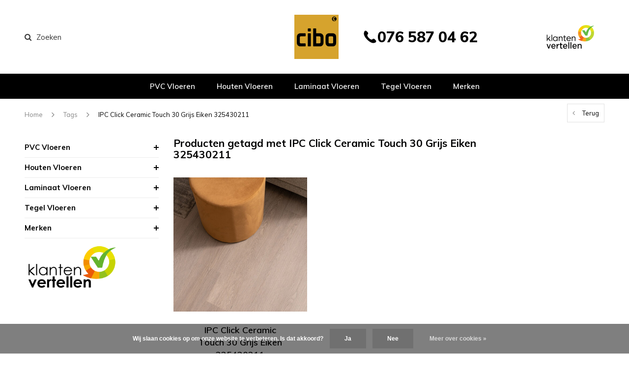

--- FILE ---
content_type: text/html;charset=utf-8
request_url: https://www.cibovloeren.nl/tags/ipc-click-ceramic-touch-30-grijs-eiken-325430211/
body_size: 35672
content:
<!DOCTYPE html>
<html lang="nl">
  <head>
    <meta name="p:domain_verify" content="6ad8dacab71222915ab040eb7e53ccc8"/>
<!-- Pinterest Tag -->
<script>
!function(e){if(!window.pintrk){window.pintrk = function () {
window.pintrk.queue.push(Array.prototype.slice.call(arguments))};var
  n=window.pintrk;n.queue=[],n.version="3.0";var
  t=document.createElement("script");t.async=!0,t.src=e;var
  r=document.getElementsByTagName("script")[0];
  r.parentNode.insertBefore(t,r)}}("https://s.pinimg.com/ct/core.js");
pintrk('load', '2613732261807', {em: '<user_email_address>'});
pintrk('page');
</script>
<noscript>
<img height="1" width="1" style="display:none;" alt=""
  src="https://ct.pinterest.com/v3/?event=init&tid=2613732261807&pd[em]=<hashed_email_address>&noscript=1" />
</noscript>
<!-- end Pinterest Tag -->
        
    <script type="text/javascript">
        (function(e,t,o,n,p,r,i){e.visitorGlobalObjectAlias=n;e[e.visitorGlobalObjectAlias]=e[e.visitorGlobalObjectAlias]||function(){(e[e.visitorGlobalObjectAlias].q=e[e.visitorGlobalObjectAlias].q||[]).push(arguments)};e[e.visitorGlobalObjectAlias].l=(new Date).getTime();r=t.createElement("script");r.src=o;r.async=true;i=t.getElementsByTagName("script")[0];i.parentNode.insertBefore(r,i)})(window,document,"https://diffuser-cdn.app-us1.com/diffuser/diffuser.js","vgo");
        vgo('setAccount', '649610295');
        vgo('setTrackByDefault', true);
        vgo('process');
    </script>

    <meta charset="utf-8"/>
<!-- [START] 'blocks/head.rain' -->
<!--

  (c) 2008-2026 Lightspeed Netherlands B.V.
  http://www.lightspeedhq.com
  Generated: 21-01-2026 @ 09:30:57

-->
<link rel="canonical" href="https://www.cibovloeren.nl/tags/ipc-click-ceramic-touch-30-grijs-eiken-325430211/"/>
<link rel="alternate" href="https://www.cibovloeren.nl/index.rss" type="application/rss+xml" title="Nieuwe producten"/>
<link href="https://cdn.webshopapp.com/assets/cookielaw.css?2025-02-20" rel="stylesheet" type="text/css"/>
<meta name="robots" content="noodp,noydir"/>
<meta name="google-site-verification" content="pN97XY3aHQOxSz5YLUKBfQKChYFeeIT_fcPUQvbr0Ig"/>
<meta name="google-site-verification" content="D9q1sxUj71b8fKcqEAbvoGTA7lGmnfApYfKqxwvMf84"/>
<meta name="google-site-verification" content="qc-HQd957IyWRhEJ_njRbstMcSGfT8N501rcvyBK83E"/>
<meta property="og:url" content="https://www.cibovloeren.nl/tags/ipc-click-ceramic-touch-30-grijs-eiken-325430211/?source=facebook"/>
<meta property="og:site_name" content="Cibo Vloeren"/>
<meta property="og:title" content="IPC Click Ceramic Touch 30 Grijs Eiken 325430211"/>
<meta property="og:description" content="Ruim assortiment Houten Vloeren, PVC Vloeren, Laminaat Vloeren, Parket Vloeren,  Tegel Vloeren, Visgraat vloeren ✓Scherpe prijzen ✓Klantbeoordeling 9.5 ✓B"/>
<script src="https://app.dmws.plus/shop-assets/278246/dmws-plus-loader.js?id=c5c7d2c3fbc5165dfee9941dc4cb8298"></script>
<script>
(function(w,d,s,l,i){w[l]=w[l]||[];w[l].push({'gtm.start':
new Date().getTime(),event:'gtm.js'});var f=d.getElementsByTagName(s)[0],
j=d.createElement(s),dl=l!='dataLayer'?'&l='+l:'';j.async=true;j.src=
'https://www.googletagmanager.com/gtm.js?id='+i+dl;f.parentNode.insertBefore(j,f);
})(window,document,'script','dataLayer','GTM-K2CL598');
</script>
<!--[if lt IE 9]>
<script src="https://cdn.webshopapp.com/assets/html5shiv.js?2025-02-20"></script>
<![endif]-->
<!-- [END] 'blocks/head.rain' -->
    <title>IPC Click Ceramic Touch 30 Grijs Eiken 325430211 - Cibo Vloeren</title>    <meta name="description" content="Ruim assortiment Houten Vloeren, PVC Vloeren, Laminaat Vloeren, Parket Vloeren,  Tegel Vloeren, Visgraat vloeren ✓Scherpe prijzen ✓Klantbeoordeling 9.5 ✓B" />
    <meta name="keywords" content="IPC, Click, Ceramic, Touch, 30, Grijs, Eiken, 325430211, vloeren, cibo vloeren" />
    <meta name="viewport" content="width=device-width, initial-scale=1.0">
    <meta name="apple-mobile-web-app-capable" content="yes">
    <meta name="apple-mobile-web-app-status-bar-style" content="black">


    <link rel="shortcut icon" href="https://cdn.webshopapp.com/shops/278246/themes/161047/v/2106465/assets/favicon.ico?20231213101225" type="image/x-icon" />
    <link href='//fonts.googleapis.com/css?family=Muli:400,300,600,700,800,900' rel='stylesheet' type='text/css'>
    <link href='//fonts.googleapis.com/css?family=Muli:400,300,600,700,800,900' rel='stylesheet' type='text/css'>
    <link rel="shortcut icon" href="https://cdn.webshopapp.com/shops/278246/themes/161047/v/2106465/assets/favicon.ico?20231213101225" type="image/x-icon" /> 
    <link rel="stylesheet" href="https://cdn.webshopapp.com/shops/278246/themes/161047/assets/bootstrap.css?2026010117010120201209170817" />
    <link rel="stylesheet" href="https://cdn.webshopapp.com/shops/278246/themes/161047/assets/font-awesome-min.css?2026010117010120201209170817" />
    <link rel="stylesheet" href="https://cdn.webshopapp.com/shops/278246/themes/161047/assets/ionicons.css?2026010117010120201209170817" />
    <link rel="stylesheet" href="https://cdn.webshopapp.com/shops/278246/themes/161047/assets/transition.css?2026010117010120201209170817" />
    <link rel="stylesheet" href="https://cdn.webshopapp.com/shops/278246/themes/161047/assets/dropdown.css?2026010117010120201209170817" />
    <link rel="stylesheet" href="https://cdn.webshopapp.com/shops/278246/themes/161047/assets/checkbox.css?2026010117010120201209170817" />
    <link rel="stylesheet" href="https://cdn.webshopapp.com/shops/278246/themes/161047/assets/owl-carousel.css?2026010117010120201209170817" />
    <link rel="stylesheet" href="https://cdn.webshopapp.com/shops/278246/themes/161047/assets/jquery-fancybox.css?2026010117010120201209170817" />
    <link rel="stylesheet" href="https://cdn.webshopapp.com/shops/278246/themes/161047/assets/jquery-custom-scrollbar.css?2026010117010120201209170817" />
        <link rel="stylesheet" href="https://cdn.webshopapp.com/shops/278246/themes/161047/assets/style.css?2026010117010120201209170817" />  
    <link rel="stylesheet" href="https://cdn.webshopapp.com/shops/278246/themes/161047/assets/responsive.css?2026010117010120201209170817" />
    <link rel="stylesheet" href="https://cdn.webshopapp.com/shops/278246/themes/161047/assets/settings.css?2026010117010120201209170817" />
        <link rel="stylesheet" href="https://cdn.webshopapp.com/assets/gui-2-0.css?2025-02-20" />
    <link rel="stylesheet" href="https://cdn.webshopapp.com/assets/gui-responsive-2-0.css?2025-02-20" />   
    <link rel="stylesheet" href="https://cdn.webshopapp.com/shops/278246/themes/161047/assets/custom.css?2026010117010120201209170817" />
    <link rel="stylesheet" href="https://cdn.webshopapp.com/shops/278246/themes/161047/assets/new.css?2026010117010120201209170817" />
    <link rel="stylesheet" href="https://cdn.webshopapp.com/shops/278246/themes/161047/assets/wsa-css.css?2026010117010120201209170817" />
    <link rel="stylesheet" href="https://cdn.webshopapp.com/shops/278246/themes/161047/assets/jquery.bxslider.min.css?2026010117010120201209170817" />
    
    
    <script src="https://cdn.webshopapp.com/assets/jquery-1-9-1.js?2025-02-20"></script>
    <script src="https://cdn.webshopapp.com/assets/jquery-ui-1-10-1.js?2025-02-20"></script>

    <script type="text/javascript" src="https://cdn.webshopapp.com/shops/278246/themes/161047/assets/custom-axis.js?2026010117010120201209170817"></script>
    <script type="text/javascript" src="https://cdn.webshopapp.com/shops/278246/themes/161047/assets/transition.js?2026010117010120201209170817"></script>
    <script type="text/javascript" src="https://cdn.webshopapp.com/shops/278246/themes/161047/assets/dropdown.js?2026010117010120201209170817"></script>
    <script type="text/javascript" src="https://cdn.webshopapp.com/shops/278246/themes/161047/assets/checkbox.js?2026010117010120201209170817"></script>
    <script type="text/javascript" src="https://cdn.webshopapp.com/shops/278246/themes/161047/assets/owl-carousel.js?2026010117010120201209170817"></script>
    <script type="text/javascript" src="https://cdn.webshopapp.com/shops/278246/themes/161047/assets/jquery-fancybox.js?2026010117010120201209170817"></script>
    <script type="text/javascript" src="https://cdn.webshopapp.com/shops/278246/themes/161047/assets/jquery-custom-scrollbar.js?2026010117010120201209170817"></script>
    <script type="text/javascript" src="https://cdn.webshopapp.com/shops/278246/themes/161047/assets/jquery-countdown-min.js?2026010117010120201209170817"></script>
        <script type="text/javascript" src="https://cdn.webshopapp.com/shops/278246/themes/161047/assets/global.js?2026010117010120201209170817"></script>
		    <script type="text/javascript" src="https://cdn.webshopapp.com/shops/278246/themes/161047/assets/jcarousel.js?2026010117010120201209170817"></script>
    <script type="text/javascript" src="https://cdn.webshopapp.com/shops/278246/themes/161047/assets/jquery.bxslider.min.js?2026010117010120201209170817"></script>
    <script type="text/javascript" src="https://cdn.webshopapp.com/assets/gui.js?2025-02-20"></script>
    <script type="text/javascript" src="https://cdn.webshopapp.com/assets/gui-responsive-2-0.js?2025-02-20"></script>
    <script type="text/javascript" src="//cdnjs.cloudflare.com/ajax/libs/jqueryui-touch-punch/0.2.3/jquery.ui.touch-punch.min.js"></script>
    <script type="text/javascript" src="https://cdn.webshopapp.com/shops/278246/themes/161047/assets/custom.js?2026010117010120201209170817"></script>
    <script>
      (function(d, id) {
        if (!window.flowbox) { var f = function () { f.q.push(arguments); }; f.q = []; window.flowbox = f; }
        if (d.getElementById(id)) {return;}
        var s = d.createElement('script'), fjs = d.scripts[d.scripts.length - 1]; s.id = id; s.async = true;
        s.src = 'https://connect.getflowbox.com/flowbox.js';
        fjs.parentNode.insertBefore(s, fjs);
      })(document, 'flowbox-js-embed');
    </script>
    
        
    <!--[if lt IE 9]>
    <link rel="stylesheet" href="https://cdn.webshopapp.com/shops/278246/themes/161047/assets/style-ie.css?2026010117010120201209170817" />
    <![endif]-->
  </head>
  <body id="body">  
        	<div class="overlay contact-overlay">
	<div class="contact-popup">
    <h2>Contact opnemen<i class="fa fa-times"></i></h2>
		<script type="text/javascript" src="https://warpsconnect.formstack.com/forms/js.php/contactformulier_cibo_vloeren"></script><noscript><a href="https://warpsconnect.formstack.com/forms/contactformulier_cibo_vloeren" title="Online Form">Online Form - Contactformulier Cibo Vloeren</a></noscript>
  </div>
</div>    
      

<div class="cart-dropdown">
  <div class="cart-title">Winkelwagen<span class="items">(0 Producten)</span></div>
  <a href="javascript:void(0)" class="close-cart-drp"><i class="fa fa-close"></i></a>

  <div class="cart-body">
    <div class="cart-products grid column-orient center">
          </div>
  </div>
  <div class="empty-cart">
  Geen producten gevonden
</div>
</div>
<div class="menu-wrap">
    <div class="close-menu"><i class="ion ion-ios-close-empty"></i></div>
    <div class="menu-box">
      <div class="menu-logo small"><a href="https://www.cibovloeren.nl/"><img src="https://cdn.webshopapp.com/shops/278246/themes/161047/v/391911/assets/logo-light.png?20201215091234" alt="Cibo Vloeren"></a></div>
        <ul>
          <li><a href="https://www.cibovloeren.nl/">Home</a></li>
                      <li class= "" ><a href="https://www.cibovloeren.nl/pvc-vloeren/">PVC Vloeren</a><span class="more-cats"><span class="plus-min"></span></span>                              <ul class="sub ">
                                      <li><a href="https://www.cibovloeren.nl/pvc-vloeren/pvc-stroken/">PVC Stroken</a>                                          </li>
                                      <li><a href="https://www.cibovloeren.nl/pvc-vloeren/pvc-visgraat/">PVC Visgraat</a>                                          </li>
                                      <li><a href="https://www.cibovloeren.nl/pvc-vloeren/pvc-hongaarse-punt/">PVC Hongaarse Punt</a>                                          </li>
                                      <li><a href="https://www.cibovloeren.nl/pvc-vloeren/pvc-tegels/">PVC Tegels</a>                                          </li>
                                      <li><a href="https://www.cibovloeren.nl/pvc-vloeren/pvc-patroon/">PVC Patroon</a>                                          </li>
                                      <li><a href="https://www.cibovloeren.nl/pvc-vloeren/quick-step/">Quick-Step</a><span class="more-cats"><span class="plus-min"></span></span>                                              <ul class="sub ">
                                                      <li><a href="https://www.cibovloeren.nl/pvc-vloeren/quick-step/alpha-rigid-ciro/"><i class="fa fa-circle" aria-hidden="true"></i>Alpha Rigid Ciro </a></li>
                                                      <li><a href="https://www.cibovloeren.nl/pvc-vloeren/quick-step/alpha-rigid-bloom/"><i class="fa fa-circle" aria-hidden="true"></i>Alpha Rigid Bloom </a></li>
                                                      <li><a href="https://www.cibovloeren.nl/pvc-vloeren/quick-step/alpha-rigid-illume/"><i class="fa fa-circle" aria-hidden="true"></i>Alpha Rigid Illume </a></li>
                                                      <li><a href="https://www.cibovloeren.nl/pvc-vloeren/quick-step/alpha-rigid-blos/"><i class="fa fa-circle" aria-hidden="true"></i>Alpha Rigid Blos </a></li>
                                                      <li><a href="https://www.cibovloeren.nl/pvc-vloeren/quick-step/alpha-rigid-blos-base/"><i class="fa fa-circle" aria-hidden="true"></i>Alpha Rigid Blos Base </a></li>
                                                      <li><a href="https://www.cibovloeren.nl/pvc-vloeren/quick-step/alpha-rigid-oro/"><i class="fa fa-circle" aria-hidden="true"></i>Alpha Rigid Oro</a></li>
                                                      <li><a href="https://www.cibovloeren.nl/pvc-vloeren/quick-step/alpha-rigid-oro-base/"><i class="fa fa-circle" aria-hidden="true"></i>Alpha Rigid Oro Base</a></li>
                                                      <li><a href="https://www.cibovloeren.nl/pvc-vloeren/quick-step/flex-pristine/"><i class="fa fa-circle" aria-hidden="true"></i>Flex Pristine </a></li>
                                                      <li><a href="https://www.cibovloeren.nl/pvc-vloeren/quick-step/flex-fuse/"><i class="fa fa-circle" aria-hidden="true"></i>Flex Fuse </a></li>
                                                      <li><a href="https://www.cibovloeren.nl/pvc-vloeren/quick-step/flex-liv/"><i class="fa fa-circle" aria-hidden="true"></i>Flex Liv </a></li>
                                                      <li><a href="https://www.cibovloeren.nl/pvc-vloeren/quick-step/flex-blush/"><i class="fa fa-circle" aria-hidden="true"></i>Flex Blush </a></li>
                                                  </ul>
                                          </li>
                                      <li><a href="https://www.cibovloeren.nl/pvc-vloeren/therdex/">Therdex</a><span class="more-cats"><span class="plus-min"></span></span>                                              <ul class="sub ">
                                                      <li><a href="https://www.cibovloeren.nl/pvc-vloeren/therdex/basic-serie/"><i class="fa fa-circle" aria-hidden="true"></i>Basic Serie</a></li>
                                                      <li><a href="https://www.cibovloeren.nl/pvc-vloeren/therdex/regular-serie/"><i class="fa fa-circle" aria-hidden="true"></i>Regular Serie</a></li>
                                                      <li><a href="https://www.cibovloeren.nl/pvc-vloeren/therdex/tapis-serie/"><i class="fa fa-circle" aria-hidden="true"></i>Tapis Serie</a></li>
                                                      <li><a href="https://www.cibovloeren.nl/pvc-vloeren/therdex/premium-serie/"><i class="fa fa-circle" aria-hidden="true"></i>Premium Serie</a></li>
                                                      <li><a href="https://www.cibovloeren.nl/pvc-vloeren/therdex/chevron-serie/"><i class="fa fa-circle" aria-hidden="true"></i>Chevron Serie</a></li>
                                                      <li><a href="https://www.cibovloeren.nl/pvc-vloeren/therdex/rustique-serie/"><i class="fa fa-circle" aria-hidden="true"></i>Rustique Serie</a></li>
                                                      <li><a href="https://www.cibovloeren.nl/pvc-vloeren/therdex/original-serie/"><i class="fa fa-circle" aria-hidden="true"></i>Original Serie</a></li>
                                                      <li><a href="https://www.cibovloeren.nl/pvc-vloeren/therdex/authentic-serie/"><i class="fa fa-circle" aria-hidden="true"></i>Authentic Serie</a></li>
                                                      <li><a href="https://www.cibovloeren.nl/pvc-vloeren/therdex/design-serie/"><i class="fa fa-circle" aria-hidden="true"></i>Design Serie</a></li>
                                                      <li><a href="https://www.cibovloeren.nl/pvc-vloeren/therdex/premier-serie/"><i class="fa fa-circle" aria-hidden="true"></i>Premier Serie</a></li>
                                                      <li><a href="https://www.cibovloeren.nl/pvc-vloeren/therdex/xstralong-serie/"><i class="fa fa-circle" aria-hidden="true"></i>XstraLong Serie</a></li>
                                                      <li><a href="https://www.cibovloeren.nl/pvc-vloeren/therdex/looselay-serie/"><i class="fa fa-circle" aria-hidden="true"></i>LooseLay  Serie</a></li>
                                                      <li><a href="https://www.cibovloeren.nl/pvc-vloeren/therdex/stone-serie/"><i class="fa fa-circle" aria-hidden="true"></i>Stone Serie</a></li>
                                                      <li><a href="https://www.cibovloeren.nl/pvc-vloeren/therdex/regular-serie-rigid-click/"><i class="fa fa-circle" aria-hidden="true"></i>Regular Serie Rigid Click </a></li>
                                                      <li><a href="https://www.cibovloeren.nl/pvc-vloeren/therdex/tapis-serie-rigid-click/"><i class="fa fa-circle" aria-hidden="true"></i>Tapis Serie Rigid Click  </a></li>
                                                      <li><a href="https://www.cibovloeren.nl/pvc-vloeren/therdex/premium-serie-rigid-click/"><i class="fa fa-circle" aria-hidden="true"></i>Premium Serie Rigid Click </a></li>
                                                      <li><a href="https://www.cibovloeren.nl/pvc-vloeren/therdex/chevron-serie-rigid-click/"><i class="fa fa-circle" aria-hidden="true"></i>Chevron Serie Rigid Click</a></li>
                                                      <li><a href="https://www.cibovloeren.nl/pvc-vloeren/therdex/rustique-serie-rigid-click/"><i class="fa fa-circle" aria-hidden="true"></i>Rustique Serie Rigid Click</a></li>
                                                      <li><a href="https://www.cibovloeren.nl/pvc-vloeren/therdex/original-serie-rigid-click/"><i class="fa fa-circle" aria-hidden="true"></i>Original Serie Rigid Click</a></li>
                                                      <li><a href="https://www.cibovloeren.nl/pvc-vloeren/therdex/stone-serie-rigid-click/"><i class="fa fa-circle" aria-hidden="true"></i>Stone Serie Rigid Click</a></li>
                                                      <li><a href="https://www.cibovloeren.nl/pvc-vloeren/therdex/premier-serie-rigid-click/"><i class="fa fa-circle" aria-hidden="true"></i>Premier Serie Rigid Click</a></li>
                                                      <li><a href="https://www.cibovloeren.nl/pvc-vloeren/therdex/classic-serie/"><i class="fa fa-circle" aria-hidden="true"></i>Classic Serie</a></li>
                                                      <li><a href="https://www.cibovloeren.nl/pvc-vloeren/therdex/walnut-serie/"><i class="fa fa-circle" aria-hidden="true"></i>Walnut Serie</a></li>
                                                      <li><a href="https://www.cibovloeren.nl/pvc-vloeren/therdex/select-serie/"><i class="fa fa-circle" aria-hidden="true"></i>Select Serie</a></li>
                                                  </ul>
                                          </li>
                                      <li><a href="https://www.cibovloeren.nl/pvc-vloeren/moduleo/">Moduleo</a><span class="more-cats"><span class="plus-min"></span></span>                                              <ul class="sub ">
                                                      <li><a href="https://www.cibovloeren.nl/pvc-vloeren/moduleo/roots-55/"><i class="fa fa-circle" aria-hidden="true"></i>Roots 55</a></li>
                                                      <li><a href="https://www.cibovloeren.nl/pvc-vloeren/moduleo/roots-40/"><i class="fa fa-circle" aria-hidden="true"></i>Roots 40</a></li>
                                                      <li><a href="https://www.cibovloeren.nl/pvc-vloeren/moduleo/roots-eir/"><i class="fa fa-circle" aria-hidden="true"></i>Roots EIR</a></li>
                                                      <li><a href="https://www.cibovloeren.nl/pvc-vloeren/moduleo/roots-herringbone/"><i class="fa fa-circle" aria-hidden="true"></i>Roots Herringbone</a></li>
                                                      <li><a href="https://www.cibovloeren.nl/pvc-vloeren/moduleo/roots-herringbone-eir/"><i class="fa fa-circle" aria-hidden="true"></i>Roots Herringbone EIR</a></li>
                                                      <li><a href="https://www.cibovloeren.nl/pvc-vloeren/moduleo/moods/"><i class="fa fa-circle" aria-hidden="true"></i>Moods</a></li>
                                                      <li><a href="https://www.cibovloeren.nl/pvc-vloeren/moduleo/intoo/"><i class="fa fa-circle" aria-hidden="true"></i>Intoo</a></li>
                                                  </ul>
                                          </li>
                                      <li><a href="https://www.cibovloeren.nl/pvc-vloeren/vivafloors/">Vivafloors</a><span class="more-cats"><span class="plus-min"></span></span>                                              <ul class="sub ">
                                                      <li><a href="https://www.cibovloeren.nl/pvc-vloeren/vivafloors/click-pvc/"><i class="fa fa-circle" aria-hidden="true"></i>Click PVC </a></li>
                                                      <li><a href="https://www.cibovloeren.nl/pvc-vloeren/vivafloors/lijm-pvc/"><i class="fa fa-circle" aria-hidden="true"></i>Lijm PVC </a></li>
                                                  </ul>
                                          </li>
                                      <li><a href="https://www.cibovloeren.nl/pvc-vloeren/belakos/">Belakos</a><span class="more-cats"><span class="plus-min"></span></span>                                              <ul class="sub ">
                                                      <li><a href="https://www.cibovloeren.nl/pvc-vloeren/belakos/attico/"><i class="fa fa-circle" aria-hidden="true"></i>Attico</a></li>
                                                      <li><a href="https://www.cibovloeren.nl/pvc-vloeren/belakos/palazzo/"><i class="fa fa-circle" aria-hidden="true"></i>Palazzo</a></li>
                                                      <li><a href="https://www.cibovloeren.nl/pvc-vloeren/belakos/rustico/"><i class="fa fa-circle" aria-hidden="true"></i>Rustico</a></li>
                                                      <li><a href="https://www.cibovloeren.nl/pvc-vloeren/belakos/touchstone/"><i class="fa fa-circle" aria-hidden="true"></i>Touchstone</a></li>
                                                      <li><a href="https://www.cibovloeren.nl/pvc-vloeren/belakos/cervo/"><i class="fa fa-circle" aria-hidden="true"></i>Cervo</a></li>
                                                      <li><a href="https://www.cibovloeren.nl/borgo/"><i class="fa fa-circle" aria-hidden="true"></i>Borgo</a></li>
                                                      <li><a href="https://www.cibovloeren.nl/pvc-vloeren/belakos/monastro-xl/"><i class="fa fa-circle" aria-hidden="true"></i>Monastro XL</a></li>
                                                      <li><a href="https://www.cibovloeren.nl/pvc-vloeren/belakos/terreno-xl/"><i class="fa fa-circle" aria-hidden="true"></i>Terreno XL</a></li>
                                                      <li><a href="https://www.cibovloeren.nl/pvc-vloeren/belakos/futuro/"><i class="fa fa-circle" aria-hidden="true"></i>Futuro </a></li>
                                                      <li><a href="https://www.cibovloeren.nl/pvc-vloeren/belakos/portico/"><i class="fa fa-circle" aria-hidden="true"></i>Portico</a></li>
                                                  </ul>
                                          </li>
                                      <li><a href="https://www.cibovloeren.nl/pvc-vloeren/ambiant/">Ambiant</a><span class="more-cats"><span class="plus-min"></span></span>                                              <ul class="sub ">
                                                      <li><a href="https://www.cibovloeren.nl/pvc-vloeren/ambiant/sarino/"><i class="fa fa-circle" aria-hidden="true"></i>Sarino</a></li>
                                                      <li><a href="https://www.cibovloeren.nl/pvc-vloeren/ambiant/noveno/"><i class="fa fa-circle" aria-hidden="true"></i>Noveno</a></li>
                                                      <li><a href="https://www.cibovloeren.nl/pvc-vloeren/ambiant/piazzo/"><i class="fa fa-circle" aria-hidden="true"></i>Piazzo</a></li>
                                                      <li><a href="https://www.cibovloeren.nl/pvc-vloeren/ambiant/baroso/"><i class="fa fa-circle" aria-hidden="true"></i>Baroso</a></li>
                                                      <li><a href="https://www.cibovloeren.nl/pvc-vloeren/ambiant/ceramo/"><i class="fa fa-circle" aria-hidden="true"></i>Ceramo</a></li>
                                                      <li><a href="https://www.cibovloeren.nl/pvc-vloeren/ambiant/piero/"><i class="fa fa-circle" aria-hidden="true"></i>Piero</a></li>
                                                      <li><a href="https://www.cibovloeren.nl/pvc-vloeren/ambiant/spigato/"><i class="fa fa-circle" aria-hidden="true"></i>Spigato</a></li>
                                                      <li><a href="https://www.cibovloeren.nl/pvc-vloeren/ambiant/verena/"><i class="fa fa-circle" aria-hidden="true"></i>Verena</a></li>
                                                      <li><a href="https://www.cibovloeren.nl/pvc-vloeren/ambiant/sentima/"><i class="fa fa-circle" aria-hidden="true"></i>Sentima</a></li>
                                                      <li><a href="https://www.cibovloeren.nl/pvc-vloeren/ambiant/navaro/"><i class="fa fa-circle" aria-hidden="true"></i>Navaro</a></li>
                                                      <li><a href="https://www.cibovloeren.nl/pvc-vloeren/ambiant/estino/"><i class="fa fa-circle" aria-hidden="true"></i>Estino</a></li>
                                                      <li><a href="https://www.cibovloeren.nl/pvc-vloeren/ambiant/vivero/"><i class="fa fa-circle" aria-hidden="true"></i>Vivero</a></li>
                                                      <li><a href="https://www.cibovloeren.nl/pvc-vloeren/ambiant/avanto/"><i class="fa fa-circle" aria-hidden="true"></i>Avanto</a></li>
                                                      <li><a href="https://www.cibovloeren.nl/pvc-vloeren/ambiant/robusto/"><i class="fa fa-circle" aria-hidden="true"></i>Robusto</a></li>
                                                      <li><a href="https://www.cibovloeren.nl/pvc-vloeren/ambiant/valento-13442194/"><i class="fa fa-circle" aria-hidden="true"></i>Valento</a></li>
                                                      <li><a href="https://www.cibovloeren.nl/pvc-vloeren/ambiant/marento/"><i class="fa fa-circle" aria-hidden="true"></i>Marento</a></li>
                                                      <li><a href="https://www.cibovloeren.nl/pvc-vloeren/ambiant/cerino/"><i class="fa fa-circle" aria-hidden="true"></i>Cerino</a></li>
                                                      <li><a href="https://www.cibovloeren.nl/pvc-vloeren/ambiant/viranto/"><i class="fa fa-circle" aria-hidden="true"></i>Viranto</a></li>
                                                      <li><a href="https://www.cibovloeren.nl/pvc-vloeren/ambiant/soleno/"><i class="fa fa-circle" aria-hidden="true"></i>Soleno</a></li>
                                                      <li><a href="https://www.cibovloeren.nl/pvc-vloeren/ambiant/espero/"><i class="fa fa-circle" aria-hidden="true"></i>Espero</a></li>
                                                  </ul>
                                          </li>
                                      <li><a href="https://www.cibovloeren.nl/pvc-vloeren/douwes-dekker/">Douwes Dekker®</a><span class="more-cats"><span class="plus-min"></span></span>                                              <ul class="sub ">
                                                      <li><a href="https://www.cibovloeren.nl/pvc-vloeren/douwes-dekker/ambitieus-riante-plank/"><i class="fa fa-circle" aria-hidden="true"></i>Ambitieus Riante Plank</a></li>
                                                      <li><a href="https://www.cibovloeren.nl/pvc-vloeren/douwes-dekker/ambitieus-brede-visgraat/"><i class="fa fa-circle" aria-hidden="true"></i>Ambitieus Brede Visgraat</a></li>
                                                      <li><a href="https://www.cibovloeren.nl/pvc-vloeren/douwes-dekker/ambitieus-hongaarse-punt/"><i class="fa fa-circle" aria-hidden="true"></i>Ambitieus Hongaarse Punt</a></li>
                                                      <li><a href="https://www.cibovloeren.nl/pvc-vloeren/douwes-dekker/ambitieus-flinke-tegel/"><i class="fa fa-circle" aria-hidden="true"></i>Ambitieus Flinke Tegel</a></li>
                                                      <li><a href="https://www.cibovloeren.nl/pvc-vloeren/douwes-dekker/nieuwe-oogst-riante-plank/"><i class="fa fa-circle" aria-hidden="true"></i>Nieuwe Oogst Riante Plank</a></li>
                                                      <li><a href="https://www.cibovloeren.nl/pvc-vloeren/douwes-dekker/nieuwe-oogst-flinke-tegel/"><i class="fa fa-circle" aria-hidden="true"></i>Nieuwe Oogst Flinke Tegel</a></li>
                                                      <li><a href="https://www.cibovloeren.nl/pvc-vloeren/douwes-dekker/nieuwe-oogst-brede-visgraat/"><i class="fa fa-circle" aria-hidden="true"></i>Nieuwe Oogst Brede Visgraat</a></li>
                                                  </ul>
                                          </li>
                                      <li><a href="https://www.cibovloeren.nl/pvc-vloeren/floorlife/">Floorlife</a><span class="more-cats"><span class="plus-min"></span></span>                                              <ul class="sub ">
                                                      <li><a href="https://www.cibovloeren.nl/pvc-vloeren/floorlife/southwark/"><i class="fa fa-circle" aria-hidden="true"></i>Southwark</a></li>
                                                      <li><a href="https://www.cibovloeren.nl/pvc-vloeren/floorlife/ealing/"><i class="fa fa-circle" aria-hidden="true"></i>Ealing</a></li>
                                                      <li><a href="https://www.cibovloeren.nl/pvc-vloeren/floorlife/peckham/"><i class="fa fa-circle" aria-hidden="true"></i>Peckham</a></li>
                                                      <li><a href="https://www.cibovloeren.nl/pvc-vloeren/floorlife/victoria/"><i class="fa fa-circle" aria-hidden="true"></i>Victoria</a></li>
                                                      <li><a href="https://www.cibovloeren.nl/pvc-vloeren/floorlife/westminster/"><i class="fa fa-circle" aria-hidden="true"></i>Westminster</a></li>
                                                      <li><a href="https://www.cibovloeren.nl/pvc-vloeren/floorlife/stanmore/"><i class="fa fa-circle" aria-hidden="true"></i>Stanmore</a></li>
                                                      <li><a href="https://www.cibovloeren.nl/pvc-vloeren/floorlife/yup/"><i class="fa fa-circle" aria-hidden="true"></i>Yup</a></li>
                                                      <li><a href="https://www.cibovloeren.nl/pvc-vloeren/floorlife/barnet/"><i class="fa fa-circle" aria-hidden="true"></i>Barnet</a></li>
                                                      <li><a href="https://www.cibovloeren.nl/pvc-vloeren/floorlife/newham/"><i class="fa fa-circle" aria-hidden="true"></i>Newham</a></li>
                                                      <li><a href="https://www.cibovloeren.nl/pvc-vloeren/floorlife/merton/"><i class="fa fa-circle" aria-hidden="true"></i>Merton</a></li>
                                                      <li><a href="https://www.cibovloeren.nl/pvc-vloeren/floorlife/fulham/"><i class="fa fa-circle" aria-hidden="true"></i>Fulham</a></li>
                                                      <li><a href="https://www.cibovloeren.nl/pvc-vloeren/floorlife/leyton/"><i class="fa fa-circle" aria-hidden="true"></i>Leyton</a></li>
                                                      <li><a href="https://www.cibovloeren.nl/pvc-vloeren/floorlife/paddington/"><i class="fa fa-circle" aria-hidden="true"></i>Paddington</a></li>
                                                      <li><a href="https://www.cibovloeren.nl/pvc-vloeren/floorlife/parramatta/"><i class="fa fa-circle" aria-hidden="true"></i>Parramatta</a></li>
                                                      <li><a href="https://www.cibovloeren.nl/pvc-vloeren/floorlife/finsbury/"><i class="fa fa-circle" aria-hidden="true"></i>Finsbury</a></li>
                                                      <li><a href="https://www.cibovloeren.nl/pvc-vloeren/floorlife/yup-fulham/"><i class="fa fa-circle" aria-hidden="true"></i>Yup Fulham</a></li>
                                                      <li><a href="https://www.cibovloeren.nl/pvc-vloeren/floorlife/greenwich/"><i class="fa fa-circle" aria-hidden="true"></i>Greenwich</a></li>
                                                      <li><a href="https://www.cibovloeren.nl/pvc-vloeren/floorlife/yup-xl-greenford/"><i class="fa fa-circle" aria-hidden="true"></i>Yup XL Greenford</a></li>
                                                      <li><a href="https://www.cibovloeren.nl/pvc-vloeren/floorlife/sutton/"><i class="fa fa-circle" aria-hidden="true"></i>Sutton</a></li>
                                                      <li><a href="https://www.cibovloeren.nl/pvc-vloeren/floorlife/greenford/"><i class="fa fa-circle" aria-hidden="true"></i>Greenford</a></li>
                                                      <li><a href="https://www.cibovloeren.nl/pvc-vloeren/floorlife/highbury/"><i class="fa fa-circle" aria-hidden="true"></i>Highbury</a></li>
                                                      <li><a href="https://www.cibovloeren.nl/pvc-vloeren/floorlife/brentford/"><i class="fa fa-circle" aria-hidden="true"></i>Brentford</a></li>
                                                  </ul>
                                          </li>
                                      <li><a href="https://www.cibovloeren.nl/pvc-vloeren/berryalloc/">BerryAlloc</a><span class="more-cats"><span class="plus-min"></span></span>                                              <ul class="sub ">
                                                      <li><a href="https://www.cibovloeren.nl/pvc-vloeren/berryalloc/zenn-gluedown-55/"><i class="fa fa-circle" aria-hidden="true"></i>Zenn Gluedown 55</a></li>
                                                      <li><a href="https://www.cibovloeren.nl/pvc-vloeren/berryalloc/zenn-click-comfort-55/"><i class="fa fa-circle" aria-hidden="true"></i>Zenn Click Comfort 55</a></li>
                                                  </ul>
                                          </li>
                                      <li><a href="https://www.cibovloeren.nl/pvc-vloeren/coretec/">COREtec®</a><span class="more-cats"><span class="plus-min"></span></span>                                              <ul class="sub ">
                                                      <li><a href="https://www.cibovloeren.nl/pvc-vloeren/coretec/naturals-multi-2v-e/"><i class="fa fa-circle" aria-hidden="true"></i>Naturals Multi 2V E</a></li>
                                                      <li><a href="https://www.cibovloeren.nl/pvc-vloeren/coretec/naturals-1800-4v-pb-e/"><i class="fa fa-circle" aria-hidden="true"></i>Naturals 1800 4V PB E</a></li>
                                                      <li><a href="https://www.cibovloeren.nl/pvc-vloeren/coretec/naturals-1800-2v-e/"><i class="fa fa-circle" aria-hidden="true"></i>Naturals 1800 2V E</a></li>
                                                      <li><a href="https://www.cibovloeren.nl/pvc-vloeren/coretec/naturals-1500-2v-e/"><i class="fa fa-circle" aria-hidden="true"></i>Naturals 1500 2V E</a></li>
                                                      <li><a href="https://www.cibovloeren.nl/pvc-vloeren/coretec/naturals-1500-2v/"><i class="fa fa-circle" aria-hidden="true"></i>Naturals 1500 2V</a></li>
                                                      <li><a href="https://www.cibovloeren.nl/pvc-vloeren/coretec/naturals-1200-4v/"><i class="fa fa-circle" aria-hidden="true"></i>Naturals 1200 4V</a></li>
                                                      <li><a href="https://www.cibovloeren.nl/pvc-vloeren/coretec/naturals-1200-mb/"><i class="fa fa-circle" aria-hidden="true"></i>Naturals 1200 MB</a></li>
                                                      <li><a href="https://www.cibovloeren.nl/pvc-vloeren/coretec/naturals-wb-mb-e/"><i class="fa fa-circle" aria-hidden="true"></i>Naturals WB MB E</a></li>
                                                      <li><a href="https://www.cibovloeren.nl/pvc-vloeren/coretec/naturals-herringbone-hb-e/"><i class="fa fa-circle" aria-hidden="true"></i>Naturals Herringbone HB E</a></li>
                                                      <li><a href="https://www.cibovloeren.nl/pvc-vloeren/coretec/naturals-hb-4v/"><i class="fa fa-circle" aria-hidden="true"></i>Naturals HB 4V</a></li>
                                                      <li><a href="https://www.cibovloeren.nl/pvc-vloeren/coretec/naturals-tile-4v/"><i class="fa fa-circle" aria-hidden="true"></i>Naturals Tile 4V</a></li>
                                                      <li><a href="https://www.cibovloeren.nl/pvc-vloeren/coretec/naturals-megatile-4v/"><i class="fa fa-circle" aria-hidden="true"></i>Naturals Megatile 4V</a></li>
                                                      <li><a href="https://www.cibovloeren.nl/pvc-vloeren/coretec/essentials-1800-2v-e/"><i class="fa fa-circle" aria-hidden="true"></i>Essentials 1800 2V E </a></li>
                                                      <li><a href="https://www.cibovloeren.nl/pvc-vloeren/coretec/essentials-1800-4v-e/"><i class="fa fa-circle" aria-hidden="true"></i>Essentials 1800 4V E </a></li>
                                                      <li><a href="https://www.cibovloeren.nl/pvc-vloeren/coretec/essentials-1800-4v/"><i class="fa fa-circle" aria-hidden="true"></i>Essentials 1800 4V</a></li>
                                                      <li><a href="https://www.cibovloeren.nl/pvc-vloeren/coretec/essentials-1800-mb/"><i class="fa fa-circle" aria-hidden="true"></i>Essentials 1800 MB</a></li>
                                                      <li><a href="https://www.cibovloeren.nl/pvc-vloeren/coretec/essentials-1500-2v-e/"><i class="fa fa-circle" aria-hidden="true"></i>Essentials 1500 2V E</a></li>
                                                      <li><a href="https://www.cibovloeren.nl/pvc-vloeren/coretec/essentials-1500-mb-e/"><i class="fa fa-circle" aria-hidden="true"></i>Essentials 1500 MB E</a></li>
                                                      <li><a href="https://www.cibovloeren.nl/pvc-vloeren/coretec/essentials-1200-4v/"><i class="fa fa-circle" aria-hidden="true"></i>Essentials 1200 4V</a></li>
                                                      <li><a href="https://www.cibovloeren.nl/pvc-vloeren/coretec/essentials-1200-mb/"><i class="fa fa-circle" aria-hidden="true"></i>Essentials 1200 MB</a></li>
                                                      <li><a href="https://www.cibovloeren.nl/pvc-vloeren/coretec/essentials-wb-mb-e/"><i class="fa fa-circle" aria-hidden="true"></i>Essentials WB MB E</a></li>
                                                      <li><a href="https://www.cibovloeren.nl/pvc-vloeren/coretec/essentials-multi-2v-e/"><i class="fa fa-circle" aria-hidden="true"></i>Essentials Multi 2V E</a></li>
                                                      <li><a href="https://www.cibovloeren.nl/pvc-vloeren/coretec/essentials-tile-8507552/"><i class="fa fa-circle" aria-hidden="true"></i>Essentials Tile</a></li>
                                                      <li><a href="https://www.cibovloeren.nl/pvc-vloeren/coretec/pro-plus-1200-mb/"><i class="fa fa-circle" aria-hidden="true"></i>Pro Plus 1200 MB</a></li>
                                                      <li><a href="https://www.cibovloeren.nl/pvc-vloeren/coretec/pro-plus-1200-mb-e/"><i class="fa fa-circle" aria-hidden="true"></i>Pro Plus 1200 MB E</a></li>
                                                      <li><a href="https://www.cibovloeren.nl/pvc-vloeren/coretec/pro-plus-1500-4v/"><i class="fa fa-circle" aria-hidden="true"></i>Pro Plus 1500 4V</a></li>
                                                      <li><a href="https://www.cibovloeren.nl/pvc-vloeren/coretec/pro-plus-tile-4v/"><i class="fa fa-circle" aria-hidden="true"></i>Pro Plus Tile 4V</a></li>
                                                      <li><a href="https://www.cibovloeren.nl/pvc-vloeren/coretec/authentics-1200-11215030/"><i class="fa fa-circle" aria-hidden="true"></i>Authentics 1200</a></li>
                                                      <li><a href="https://www.cibovloeren.nl/pvc-vloeren/coretec/authentics-1500-11215023/"><i class="fa fa-circle" aria-hidden="true"></i>Authentics 1500</a></li>
                                                      <li><a href="https://www.cibovloeren.nl/pvc-vloeren/coretec/authentics-1800/"><i class="fa fa-circle" aria-hidden="true"></i>Authentics 1800</a></li>
                                                      <li><a href="https://www.cibovloeren.nl/pvc-vloeren/coretec/authentics-hb/"><i class="fa fa-circle" aria-hidden="true"></i>Authentics HB</a></li>
                                                      <li><a href="https://www.cibovloeren.nl/pvc-vloeren/coretec/authentics-tile/"><i class="fa fa-circle" aria-hidden="true"></i>Authentics Tile</a></li>
                                                      <li><a href="https://www.cibovloeren.nl/pvc-vloeren/coretec/ceratouch/"><i class="fa fa-circle" aria-hidden="true"></i>Ceratouch</a></li>
                                                      <li><a href="https://www.cibovloeren.nl/pvc-vloeren/coretec/xl-end-2100-2v-e/"><i class="fa fa-circle" aria-hidden="true"></i>XL-End 2100 2V E</a></li>
                                                      <li><a href="https://www.cibovloeren.nl/pvc-vloeren/coretec/flexile/"><i class="fa fa-circle" aria-hidden="true"></i>Flexile</a></li>
                                                  </ul>
                                          </li>
                                      <li><a href="https://www.cibovloeren.nl/pvc-vloeren/gelasta/">Gelasta </a><span class="more-cats"><span class="plus-min"></span></span>                                              <ul class="sub ">
                                                      <li><a href="https://www.cibovloeren.nl/pvc-vloeren/gelasta/artline/"><i class="fa fa-circle" aria-hidden="true"></i>Artline</a></li>
                                                      <li><a href="https://www.cibovloeren.nl/pvc-vloeren/gelasta/artline-register/"><i class="fa fa-circle" aria-hidden="true"></i>Artline Register</a></li>
                                                      <li><a href="https://www.cibovloeren.nl/pvc-vloeren/gelasta/artline-register-visgraat/"><i class="fa fa-circle" aria-hidden="true"></i>Artline Register Visgraat</a></li>
                                                      <li><a href="https://www.cibovloeren.nl/pvc-vloeren/gelasta/artline-visgraat/"><i class="fa fa-circle" aria-hidden="true"></i>Artline Visgraat</a></li>
                                                      <li><a href="https://www.cibovloeren.nl/pvc-vloeren/gelasta/callisto-9883394/"><i class="fa fa-circle" aria-hidden="true"></i>Callisto</a></li>
                                                      <li><a href="https://www.cibovloeren.nl/pvc-vloeren/gelasta/callisto-visgraat/"><i class="fa fa-circle" aria-hidden="true"></i>Callisto Visgraat </a></li>
                                                      <li><a href="https://www.cibovloeren.nl/pvc-vloeren/gelasta/city/"><i class="fa fa-circle" aria-hidden="true"></i>City </a></li>
                                                      <li><a href="https://www.cibovloeren.nl/pvc-vloeren/gelasta/city-visgraat-8551352/"><i class="fa fa-circle" aria-hidden="true"></i>City Visgraat </a></li>
                                                      <li><a href="https://www.cibovloeren.nl/pvc-vloeren/gelasta/country/"><i class="fa fa-circle" aria-hidden="true"></i>Country</a></li>
                                                      <li><a href="https://www.cibovloeren.nl/pvc-vloeren/gelasta/firmfit/"><i class="fa fa-circle" aria-hidden="true"></i>Firmfit</a></li>
                                                      <li><a href="https://www.cibovloeren.nl/pvc-vloeren/gelasta/grande-10688080/"><i class="fa fa-circle" aria-hidden="true"></i>Grande</a></li>
                                                      <li><a href="https://www.cibovloeren.nl/pvc-vloeren/gelasta/nevada/"><i class="fa fa-circle" aria-hidden="true"></i>Nevada</a></li>
                                                      <li><a href="https://www.cibovloeren.nl/pvc-vloeren/gelasta/nova/"><i class="fa fa-circle" aria-hidden="true"></i>Nova</a></li>
                                                      <li><a href="https://www.cibovloeren.nl/pvc-vloeren/gelasta/nova-xl/"><i class="fa fa-circle" aria-hidden="true"></i>Nova XL</a></li>
                                                      <li><a href="https://www.cibovloeren.nl/pvc-vloeren/gelasta/oakland/"><i class="fa fa-circle" aria-hidden="true"></i>Oakland</a></li>
                                                      <li><a href="https://www.cibovloeren.nl/pvc-vloeren/gelasta/oakland-visgraat/"><i class="fa fa-circle" aria-hidden="true"></i>Oakland Visgraat</a></li>
                                                      <li><a href="https://www.cibovloeren.nl/pvc-vloeren/gelasta/oakland-special/"><i class="fa fa-circle" aria-hidden="true"></i>Oakland Special</a></li>
                                                      <li><a href="https://www.cibovloeren.nl/pvc-vloeren/gelasta/vario/"><i class="fa fa-circle" aria-hidden="true"></i>Vario</a></li>
                                                      <li><a href="https://www.cibovloeren.nl/pvc-vloeren/gelasta/vario-special/"><i class="fa fa-circle" aria-hidden="true"></i>Vario Special</a></li>
                                                      <li><a href="https://www.cibovloeren.nl/pvc-vloeren/gelasta/vario-visgraat/"><i class="fa fa-circle" aria-hidden="true"></i>Vario Visgraat </a></li>
                                                      <li><a href="https://www.cibovloeren.nl/pvc-vloeren/gelasta/dynamic/"><i class="fa fa-circle" aria-hidden="true"></i>Dynamic</a></li>
                                                      <li><a href="https://www.cibovloeren.nl/pvc-vloeren/gelasta/mystiq/"><i class="fa fa-circle" aria-hidden="true"></i>Mystiq</a></li>
                                                      <li><a href="https://www.cibovloeren.nl/pvc-vloeren/gelasta/sierra/"><i class="fa fa-circle" aria-hidden="true"></i>Sierra</a></li>
                                                  </ul>
                                          </li>
                                      <li><a href="https://www.cibovloeren.nl/pvc-vloeren/montinique/">Montinique</a><span class="more-cats"><span class="plus-min"></span></span>                                              <ul class="sub ">
                                                      <li><a href="https://www.cibovloeren.nl/pvc-vloeren/montinique/planken/"><i class="fa fa-circle" aria-hidden="true"></i>Planken</a></li>
                                                      <li><a href="https://www.cibovloeren.nl/pvc-vloeren/montinique/visgraat/"><i class="fa fa-circle" aria-hidden="true"></i>Visgraat</a></li>
                                                      <li><a href="https://www.cibovloeren.nl/pvc-vloeren/montinique/betonlook/"><i class="fa fa-circle" aria-hidden="true"></i>Betonlook</a></li>
                                                      <li><a href="https://www.cibovloeren.nl/pvc-vloeren/montinique/hongaarse-punt/"><i class="fa fa-circle" aria-hidden="true"></i>Hongaarse Punt</a></li>
                                                      <li><a href="https://www.cibovloeren.nl/pvc-vloeren/montinique/organic-rigid-core/"><i class="fa fa-circle" aria-hidden="true"></i>Organic Rigid Core</a></li>
                                                  </ul>
                                          </li>
                                      <li><a href="https://www.cibovloeren.nl/pvc-vloeren/wicanders/">Wicanders</a>                                          </li>
                                      <li><a href="https://www.cibovloeren.nl/pvc-vloeren/meister/">Meister </a><span class="more-cats"><span class="plus-min"></span></span>                                              <ul class="sub ">
                                                      <li><a href="https://www.cibovloeren.nl/pvc-vloeren/meister/comfort-dl-600-s/"><i class="fa fa-circle" aria-hidden="true"></i> Comfort DL 600 S</a></li>
                                                      <li><a href="https://www.cibovloeren.nl/pvc-vloeren/meister/comfort-dd-600-s/"><i class="fa fa-circle" aria-hidden="true"></i>Comfort DD 600 S</a></li>
                                                      <li><a href="https://www.cibovloeren.nl/pvc-vloeren/meister/comfort-db-600-s/"><i class="fa fa-circle" aria-hidden="true"></i>Comfort DB 600 S</a></li>
                                                      <li><a href="https://www.cibovloeren.nl/pvc-vloeren/meister/next-dl-500-s/"><i class="fa fa-circle" aria-hidden="true"></i>Next DL 500 S</a></li>
                                                      <li><a href="https://www.cibovloeren.nl/pvc-vloeren/meister/next-dd-500-s/"><i class="fa fa-circle" aria-hidden="true"></i>Next DD 500 S</a></li>
                                                      <li><a href="https://www.cibovloeren.nl/pvc-vloeren/meister/next-db-500-s/"><i class="fa fa-circle" aria-hidden="true"></i>Next DB 500 S</a></li>
                                                      <li><a href="https://www.cibovloeren.nl/pvc-vloeren/meister/flex-dl-400/"><i class="fa fa-circle" aria-hidden="true"></i>Flex DL 400</a></li>
                                                      <li><a href="https://www.cibovloeren.nl/pvc-vloeren/meister/flex-dd-400/"><i class="fa fa-circle" aria-hidden="true"></i>Flex DD 400</a></li>
                                                      <li><a href="https://www.cibovloeren.nl/pvc-vloeren/meister/flex-db-400/"><i class="fa fa-circle" aria-hidden="true"></i>Flex DB 400</a></li>
                                                      <li><a href="https://www.cibovloeren.nl/pvc-vloeren/meister/allround-dd-700-s/"><i class="fa fa-circle" aria-hidden="true"></i>Allround DD 700 S</a></li>
                                                      <li><a href="https://www.cibovloeren.nl/pvc-vloeren/meister/pro-dd-200/"><i class="fa fa-circle" aria-hidden="true"></i>Pro DD 200</a></li>
                                                      <li><a href="https://www.cibovloeren.nl/pvc-vloeren/meister/rigid-rl-400-s/"><i class="fa fa-circle" aria-hidden="true"></i>Rigid RL 400 S</a></li>
                                                      <li><a href="https://www.cibovloeren.nl/pvc-vloeren/meister/rigid-rb-400-s/"><i class="fa fa-circle" aria-hidden="true"></i>Rigid RB 400 S</a></li>
                                                      <li><a href="https://www.cibovloeren.nl/pvc-vloeren/meister/rigid-rd-300-s/"><i class="fa fa-circle" aria-hidden="true"></i>Rigid RD 300 S</a></li>
                                                  </ul>
                                          </li>
                                      <li><a href="https://www.cibovloeren.nl/pvc-vloeren/vt-wonen/">VT Wonen</a><span class="more-cats"><span class="plus-min"></span></span>                                              <ul class="sub ">
                                                      <li><a href="https://www.cibovloeren.nl/pvc-vloeren/vt-wonen/wide-board/"><i class="fa fa-circle" aria-hidden="true"></i>Wide Board</a></li>
                                                      <li><a href="https://www.cibovloeren.nl/pvc-vloeren/vt-wonen/herringbone/"><i class="fa fa-circle" aria-hidden="true"></i>Herringbone</a></li>
                                                      <li><a href="https://www.cibovloeren.nl/pvc-vloeren/vt-wonen/noble/"><i class="fa fa-circle" aria-hidden="true"></i>Noble</a></li>
                                                      <li><a href="https://www.cibovloeren.nl/pvc-vloeren/vt-wonen/royal/"><i class="fa fa-circle" aria-hidden="true"></i>Royal</a></li>
                                                      <li><a href="https://www.cibovloeren.nl/pvc-vloeren/vt-wonen/composite/"><i class="fa fa-circle" aria-hidden="true"></i>Composite</a></li>
                                                      <li><a href="https://www.cibovloeren.nl/pvc-vloeren/vt-wonen/basic/"><i class="fa fa-circle" aria-hidden="true"></i>Basic</a></li>
                                                  </ul>
                                          </li>
                                      <li><a href="https://www.cibovloeren.nl/pvc-vloeren/tfd-floortile/">TFD Floortile</a><span class="more-cats"><span class="plus-min"></span></span>                                              <ul class="sub ">
                                                      <li><a href="https://www.cibovloeren.nl/pvc-vloeren/tfd-floortile/planken-easy/"><i class="fa fa-circle" aria-hidden="true"></i>Planken Easy</a></li>
                                                      <li><a href="https://www.cibovloeren.nl/pvc-vloeren/tfd-floortile/planken-style-pro/"><i class="fa fa-circle" aria-hidden="true"></i>Planken Style Pro</a></li>
                                                      <li><a href="https://www.cibovloeren.nl/pvc-vloeren/tfd-floortile/planken-style-25-mm/"><i class="fa fa-circle" aria-hidden="true"></i>Planken Style 2,5 mm.</a></li>
                                                      <li><a href="https://www.cibovloeren.nl/pvc-vloeren/tfd-floortile/planken-style-3-mm/"><i class="fa fa-circle" aria-hidden="true"></i>Planken Style 3 mm.</a></li>
                                                      <li><a href="https://www.cibovloeren.nl/pvc-vloeren/tfd-floortile/planken-register/"><i class="fa fa-circle" aria-hidden="true"></i>Planken Register </a></li>
                                                      <li><a href="https://www.cibovloeren.nl/pvc-vloeren/tfd-floortile/xl-planken-at-home/"><i class="fa fa-circle" aria-hidden="true"></i>XL Planken At Home</a></li>
                                                      <li><a href="https://www.cibovloeren.nl/pvc-vloeren/tfd-floortile/xl-planken-espina/"><i class="fa fa-circle" aria-hidden="true"></i>XL Planken Espina</a></li>
                                                      <li><a href="https://www.cibovloeren.nl/pvc-vloeren/tfd-floortile/xl-planken-experience/"><i class="fa fa-circle" aria-hidden="true"></i>XL Planken Experience</a></li>
                                                      <li><a href="https://www.cibovloeren.nl/pvc-vloeren/tfd-floortile/xl-planken-firm/"><i class="fa fa-circle" aria-hidden="true"></i>XL Planken Firm</a></li>
                                                      <li><a href="https://www.cibovloeren.nl/pvc-vloeren/tfd-floortile/xl-planken-futura/"><i class="fa fa-circle" aria-hidden="true"></i>XL Planken Futura</a></li>
                                                      <li><a href="https://www.cibovloeren.nl/pvc-vloeren/tfd-floortile/xl-planken-heritage/"><i class="fa fa-circle" aria-hidden="true"></i>XL Planken Heritage</a></li>
                                                      <li><a href="https://www.cibovloeren.nl/pvc-vloeren/tfd-floortile/xl-planken-nature/"><i class="fa fa-circle" aria-hidden="true"></i>XL Planken Nature</a></li>
                                                      <li><a href="https://www.cibovloeren.nl/pvc-vloeren/tfd-floortile/xl-planken-style-pro/"><i class="fa fa-circle" aria-hidden="true"></i>XL Planken Style Pro +</a></li>
                                                      <li><a href="https://www.cibovloeren.nl/pvc-vloeren/tfd-floortile/xl-planken-style-25-mm/"><i class="fa fa-circle" aria-hidden="true"></i>XL Planken Style 2,5 mm.</a></li>
                                                      <li><a href="https://www.cibovloeren.nl/pvc-vloeren/tfd-floortile/visgraat-at-home/"><i class="fa fa-circle" aria-hidden="true"></i>Visgraat At Home</a></li>
                                                      <li><a href="https://www.cibovloeren.nl/pvc-vloeren/tfd-floortile/visgraat-espina/"><i class="fa fa-circle" aria-hidden="true"></i>Visgraat Espina</a></li>
                                                      <li><a href="https://www.cibovloeren.nl/pvc-vloeren/tfd-floortile/visgraat-nature/"><i class="fa fa-circle" aria-hidden="true"></i>Visgraat Nature</a></li>
                                                      <li><a href="https://www.cibovloeren.nl/pvc-vloeren/tfd-floortile/visgraat-ossis/"><i class="fa fa-circle" aria-hidden="true"></i>Visgraat Ossis</a></li>
                                                      <li><a href="https://www.cibovloeren.nl/pvc-vloeren/tfd-floortile/hongaarse-punt/"><i class="fa fa-circle" aria-hidden="true"></i>Hongaarse Punt</a></li>
                                                      <li><a href="https://www.cibovloeren.nl/pvc-vloeren/tfd-floortile/stone-artep/"><i class="fa fa-circle" aria-hidden="true"></i>Stone Artep</a></li>
                                                      <li><a href="https://www.cibovloeren.nl/pvc-vloeren/tfd-floortile/stone-pro-sharon/"><i class="fa fa-circle" aria-hidden="true"></i>Stone Pro Sharon</a></li>
                                                      <li><a href="https://www.cibovloeren.nl/pvc-vloeren/tfd-floortile/stone-style-stone/"><i class="fa fa-circle" aria-hidden="true"></i>Stone Style Stone </a></li>
                                                      <li><a href="https://www.cibovloeren.nl/pvc-vloeren/tfd-floortile/xl-stone-concrete/"><i class="fa fa-circle" aria-hidden="true"></i>XL Stone Concrete </a></li>
                                                      <li><a href="https://www.cibovloeren.nl/pvc-vloeren/tfd-floortile/xl-stone-creative-stone/"><i class="fa fa-circle" aria-hidden="true"></i>XL Stone Creative Stone</a></li>
                                                      <li><a href="https://www.cibovloeren.nl/pvc-vloeren/tfd-floortile/xl-stone-hexagon/"><i class="fa fa-circle" aria-hidden="true"></i>XL Stone Hexagon</a></li>
                                                      <li><a href="https://www.cibovloeren.nl/pvc-vloeren/tfd-floortile/xl-stone-marble-stone/"><i class="fa fa-circle" aria-hidden="true"></i>XL Stone Marble Stone</a></li>
                                                      <li><a href="https://www.cibovloeren.nl/pvc-vloeren/tfd-floortile/xl-stone-terrazzo/"><i class="fa fa-circle" aria-hidden="true"></i>XL Stone Terrazzo</a></li>
                                                      <li><a href="https://www.cibovloeren.nl/pvc-vloeren/tfd-floortile/rigid-just-click-rigid-core/"><i class="fa fa-circle" aria-hidden="true"></i>Rigid Just Click Rigid Core</a></li>
                                                      <li><a href="https://www.cibovloeren.nl/pvc-vloeren/tfd-floortile/rigid-just-click-easy/"><i class="fa fa-circle" aria-hidden="true"></i>Rigid Just Click Easy</a></li>
                                                      <li><a href="https://www.cibovloeren.nl/pvc-vloeren/tfd-floortile/rigid-just-click-nature/"><i class="fa fa-circle" aria-hidden="true"></i>Rigid Just Click Nature</a></li>
                                                      <li><a href="https://www.cibovloeren.nl/pvc-vloeren/tfd-floortile/rigid-just-click-heritage/"><i class="fa fa-circle" aria-hidden="true"></i>Rigid Just Click Heritage</a></li>
                                                      <li><a href="https://www.cibovloeren.nl/pvc-vloeren/tfd-floortile/rigid-just-click-living/"><i class="fa fa-circle" aria-hidden="true"></i>Rigid Just Click Living</a></li>
                                                      <li><a href="https://www.cibovloeren.nl/pvc-vloeren/tfd-floortile/rigid-just-click-steady/"><i class="fa fa-circle" aria-hidden="true"></i>Rigid Just Click Steady</a></li>
                                                      <li><a href="https://www.cibovloeren.nl/pvc-vloeren/tfd-floortile/rigid-just-click-visgraat-ossis-rigid/"><i class="fa fa-circle" aria-hidden="true"></i>Rigid Just Click Visgraat Ossis Rigid</a></li>
                                                      <li><a href="https://www.cibovloeren.nl/pvc-vloeren/tfd-floortile/woven-l/"><i class="fa fa-circle" aria-hidden="true"></i>Woven L+</a></li>
                                                      <li><a href="https://www.cibovloeren.nl/pvc-vloeren/tfd-floortile/magnetisch-innovate-stone/"><i class="fa fa-circle" aria-hidden="true"></i>Magnetisch Innovate Stone</a></li>
                                                      <li><a href="https://www.cibovloeren.nl/pvc-vloeren/tfd-floortile/non-pvc-balance/"><i class="fa fa-circle" aria-hidden="true"></i>Non PVC Balance</a></li>
                                                      <li><a href="https://www.cibovloeren.nl/pvc-vloeren/tfd-floortile/touch-leather/"><i class="fa fa-circle" aria-hidden="true"></i>Touch Leather</a></li>
                                                  </ul>
                                          </li>
                                      <li><a href="https://www.cibovloeren.nl/pvc-vloeren/riviera-maison/">Rivièra Maison</a><span class="more-cats"><span class="plus-min"></span></span>                                              <ul class="sub ">
                                                      <li><a href="https://www.cibovloeren.nl/pvc-vloeren/riviera-maison/the-long-island-collection-herringbone/"><i class="fa fa-circle" aria-hidden="true"></i>The Long Island Collection Herringbone</a></li>
                                                      <li><a href="https://www.cibovloeren.nl/pvc-vloeren/riviera-maison/the-long-island-collection-longboard/"><i class="fa fa-circle" aria-hidden="true"></i>The Long Island Collection Longboard</a></li>
                                                  </ul>
                                          </li>
                                      <li><a href="https://www.cibovloeren.nl/pvc-vloeren/lamett/">Lamett</a><span class="more-cats"><span class="plus-min"></span></span>                                              <ul class="sub ">
                                                      <li><a href="https://www.cibovloeren.nl/pvc-vloeren/lamett/tarn/"><i class="fa fa-circle" aria-hidden="true"></i>Tarn</a></li>
                                                      <li><a href="https://www.cibovloeren.nl/pvc-vloeren/lamett/ivalo/"><i class="fa fa-circle" aria-hidden="true"></i>Ivalo</a></li>
                                                      <li><a href="https://www.cibovloeren.nl/pvc-vloeren/lamett/yukon/"><i class="fa fa-circle" aria-hidden="true"></i>Yukon</a></li>
                                                      <li><a href="https://www.cibovloeren.nl/pvc-vloeren/lamett/yukon-visgraat/"><i class="fa fa-circle" aria-hidden="true"></i>Yukon Visgraat</a></li>
                                                      <li><a href="https://www.cibovloeren.nl/pvc-vloeren/lamett/mantaro/"><i class="fa fa-circle" aria-hidden="true"></i>Mantaro</a></li>
                                                      <li><a href="https://www.cibovloeren.nl/pvc-vloeren/lamett/mantaro-visgraat/"><i class="fa fa-circle" aria-hidden="true"></i>Mantaro Visgraat</a></li>
                                                      <li><a href="https://www.cibovloeren.nl/pvc-vloeren/lamett/sava-visgraat/"><i class="fa fa-circle" aria-hidden="true"></i>Sava Visgraat</a></li>
                                                      <li><a href="https://www.cibovloeren.nl/pvc-vloeren/lamett/caldera/"><i class="fa fa-circle" aria-hidden="true"></i>Caldera</a></li>
                                                      <li><a href="https://www.cibovloeren.nl/pvc-vloeren/lamett/nakuru/"><i class="fa fa-circle" aria-hidden="true"></i>Nakuru </a></li>
                                                      <li><a href="https://www.cibovloeren.nl/pvc-vloeren/lamett/nakuru-visgraat/"><i class="fa fa-circle" aria-hidden="true"></i>Nakuru Visgraat</a></li>
                                                      <li><a href="https://www.cibovloeren.nl/pvc-vloeren/lamett/neva/"><i class="fa fa-circle" aria-hidden="true"></i>Neva</a></li>
                                                      <li><a href="https://www.cibovloeren.nl/pvc-vloeren/lamett/tigris/"><i class="fa fa-circle" aria-hidden="true"></i>Tigris</a></li>
                                                  </ul>
                                          </li>
                                      <li><a href="https://www.cibovloeren.nl/pvc-vloeren/solid-floor/">Solid Floor</a><span class="more-cats"><span class="plus-min"></span></span>                                              <ul class="sub ">
                                                      <li><a href="https://www.cibovloeren.nl/pvc-vloeren/solid-floor/mansion/"><i class="fa fa-circle" aria-hidden="true"></i>Mansion</a></li>
                                                      <li><a href="https://www.cibovloeren.nl/pvc-vloeren/solid-floor/basic/"><i class="fa fa-circle" aria-hidden="true"></i>Basic</a></li>
                                                  </ul>
                                          </li>
                                      <li><a href="https://www.cibovloeren.nl/pvc-vloeren/bodiax/">Bodiax</a><span class="more-cats"><span class="plus-min"></span></span>                                              <ul class="sub ">
                                                      <li><a href="https://www.cibovloeren.nl/pvc-vloeren/bodiax/bp300-longa/"><i class="fa fa-circle" aria-hidden="true"></i>BP300 Longa</a></li>
                                                      <li><a href="https://www.cibovloeren.nl/pvc-vloeren/bodiax/bp320-tuna/"><i class="fa fa-circle" aria-hidden="true"></i>BP320 Tuna</a></li>
                                                      <li><a href="https://www.cibovloeren.nl/pvc-vloeren/bodiax/bp390-varuna/"><i class="fa fa-circle" aria-hidden="true"></i>BP390 Varuna</a></li>
                                                      <li><a href="https://www.cibovloeren.nl/pvc-vloeren/bodiax/bp385-mare/"><i class="fa fa-circle" aria-hidden="true"></i>BP385 Mare</a></li>
                                                      <li><a href="https://www.cibovloeren.nl/pvc-vloeren/bodiax/bp370-estrela/"><i class="fa fa-circle" aria-hidden="true"></i>BP370 Estrela</a></li>
                                                      <li><a href="https://www.cibovloeren.nl/pvc-vloeren/bodiax/bp380-aringa/"><i class="fa fa-circle" aria-hidden="true"></i>BP380 Aringa</a></li>
                                                      <li><a href="https://www.cibovloeren.nl/pvc-vloeren/bodiax/bp400-ivar-11968784/"><i class="fa fa-circle" aria-hidden="true"></i>BP400 Ivar</a></li>
                                                      <li><a href="https://www.cibovloeren.nl/pvc-vloeren/bodiax/bp500-thor/"><i class="fa fa-circle" aria-hidden="true"></i>BP500 Thor</a></li>
                                                      <li><a href="https://www.cibovloeren.nl/pvc-vloeren/bodiax/bp565-rock/"><i class="fa fa-circle" aria-hidden="true"></i>BP565 Rock</a></li>
                                                      <li><a href="https://www.cibovloeren.nl/pvc-vloeren/bodiax/bp580-fisk/"><i class="fa fa-circle" aria-hidden="true"></i>BP580 Fisk</a></li>
                                                      <li><a href="https://www.cibovloeren.nl/pvc-vloeren/bodiax/bp365-stone/"><i class="fa fa-circle" aria-hidden="true"></i>BP365 Stone</a></li>
                                                      <li><a href="https://www.cibovloeren.nl/pvc-vloeren/bodiax/bp590-royal/"><i class="fa fa-circle" aria-hidden="true"></i>BP590 Royal</a></li>
                                                      <li><a href="https://www.cibovloeren.nl/pvc-vloeren/bodiax/bp340-marble/"><i class="fa fa-circle" aria-hidden="true"></i>BP340 Marble</a></li>
                                                  </ul>
                                          </li>
                                      <li><a href="https://www.cibovloeren.nl/pvc-vloeren/ipc/">IPC</a><span class="more-cats"><span class="plus-min"></span></span>                                              <ul class="sub ">
                                                      <li><a href="https://www.cibovloeren.nl/pvc-vloeren/ipc/saphir-plus/"><i class="fa fa-circle" aria-hidden="true"></i>Saphir Plus</a></li>
                                                      <li><a href="https://www.cibovloeren.nl/pvc-vloeren/ipc/onyx/"><i class="fa fa-circle" aria-hidden="true"></i>Onyx</a></li>
                                                      <li><a href="https://www.cibovloeren.nl/pvc-vloeren/ipc/rubin-xl/"><i class="fa fa-circle" aria-hidden="true"></i>Rubin XL</a></li>
                                                      <li><a href="https://www.cibovloeren.nl/pvc-vloeren/ipc/rubin-xs-visgraat/"><i class="fa fa-circle" aria-hidden="true"></i>Rubin XS Visgraat</a></li>
                                                      <li><a href="https://www.cibovloeren.nl/pvc-vloeren/ipc/topas-xxl/"><i class="fa fa-circle" aria-hidden="true"></i>Topas XXL</a></li>
                                                      <li><a href="https://www.cibovloeren.nl/pvc-vloeren/ipc/smaragd/"><i class="fa fa-circle" aria-hidden="true"></i>Smaragd</a></li>
                                                      <li><a href="https://www.cibovloeren.nl/pvc-vloeren/ipc/ceramic-touch-30/"><i class="fa fa-circle" aria-hidden="true"></i>Ceramic Touch 30</a></li>
                                                      <li><a href="https://www.cibovloeren.nl/pvc-vloeren/ipc/ceramic-touch-55/"><i class="fa fa-circle" aria-hidden="true"></i>Ceramic Touch 55</a></li>
                                                      <li><a href="https://www.cibovloeren.nl/pvc-vloeren/ipc/tiles/"><i class="fa fa-circle" aria-hidden="true"></i>Tiles</a></li>
                                                      <li><a href="https://www.cibovloeren.nl/pvc-vloeren/ipc/opal-xs-visgraat/"><i class="fa fa-circle" aria-hidden="true"></i>Opal XS Visgraat</a></li>
                                                      <li><a href="https://www.cibovloeren.nl/pvc-vloeren/ipc/opal-xl/"><i class="fa fa-circle" aria-hidden="true"></i>Opal XL</a></li>
                                                      <li><a href="https://www.cibovloeren.nl/pvc-vloeren/ipc/opal-hongaarse-punt/"><i class="fa fa-circle" aria-hidden="true"></i>Opal Hongaarse Punt</a></li>
                                                      <li><a href="https://www.cibovloeren.nl/pvc-vloeren/ipc/nature/"><i class="fa fa-circle" aria-hidden="true"></i>Nature</a></li>
                                                  </ul>
                                          </li>
                                      <li><a href="https://www.cibovloeren.nl/pvc-vloeren/mflor/">mFLOR</a><span class="more-cats"><span class="plus-min"></span></span>                                              <ul class="sub ">
                                                      <li><a href="https://www.cibovloeren.nl/pvc-vloeren/mflor/argyll-fir/"><i class="fa fa-circle" aria-hidden="true"></i>Argyll Fir</a></li>
                                                      <li><a href="https://www.cibovloeren.nl/pvc-vloeren/mflor/colton/"><i class="fa fa-circle" aria-hidden="true"></i>Colton</a></li>
                                                      <li><a href="https://www.cibovloeren.nl/pvc-vloeren/mflor/river-oak/"><i class="fa fa-circle" aria-hidden="true"></i>River Oak</a></li>
                                                      <li><a href="https://www.cibovloeren.nl/pvc-vloeren/mflor/bramber-chestnut/"><i class="fa fa-circle" aria-hidden="true"></i>Bramber Chestnut</a></li>
                                                      <li><a href="https://www.cibovloeren.nl/pvc-vloeren/mflor/broad-leaf/"><i class="fa fa-circle" aria-hidden="true"></i>Broad Leaf</a></li>
                                                      <li><a href="https://www.cibovloeren.nl/pvc-vloeren/mflor/river-oak-xl/"><i class="fa fa-circle" aria-hidden="true"></i>River Oak XL</a></li>
                                                      <li><a href="https://www.cibovloeren.nl/pvc-vloeren/mflor/authentic-hervik/"><i class="fa fa-circle" aria-hidden="true"></i>Authentic Hervik</a></li>
                                                      <li><a href="https://www.cibovloeren.nl/pvc-vloeren/mflor/authentic-lake/"><i class="fa fa-circle" aria-hidden="true"></i>Authentic Lake</a></li>
                                                      <li><a href="https://www.cibovloeren.nl/pvc-vloeren/mflor/authentic-oak-xl/"><i class="fa fa-circle" aria-hidden="true"></i>Authentic Oak XL</a></li>
                                                      <li><a href="https://www.cibovloeren.nl/pvc-vloeren/mflor/authentic-plank/"><i class="fa fa-circle" aria-hidden="true"></i>Authentic Plank</a></li>
                                                      <li><a href="https://www.cibovloeren.nl/pvc-vloeren/mflor/parva-broad-leaf/"><i class="fa fa-circle" aria-hidden="true"></i>Parva Broad Leaf</a></li>
                                                      <li><a href="https://www.cibovloeren.nl/pvc-vloeren/mflor/parva-oak/"><i class="fa fa-circle" aria-hidden="true"></i>Parva Oak</a></li>
                                                      <li><a href="https://www.cibovloeren.nl/pvc-vloeren/mflor/parva-oak-chevron/"><i class="fa fa-circle" aria-hidden="true"></i>Parva Oak Chevron</a></li>
                                                      <li><a href="https://www.cibovloeren.nl/pvc-vloeren/mflor/parva-river-oak/"><i class="fa fa-circle" aria-hidden="true"></i>Parva River Oak</a></li>
                                                      <li><a href="https://www.cibovloeren.nl/pvc-vloeren/mflor/parva-river-oak-xl/"><i class="fa fa-circle" aria-hidden="true"></i>Parva River Oak XL</a></li>
                                                      <li><a href="https://www.cibovloeren.nl/pvc-vloeren/mflor/authentic-parva-oak-xl/"><i class="fa fa-circle" aria-hidden="true"></i>Authentic Parva Oak XL</a></li>
                                                      <li><a href="https://www.cibovloeren.nl/pvc-vloeren/mflor/abruzzo/"><i class="fa fa-circle" aria-hidden="true"></i>Abruzzo</a></li>
                                                      <li><a href="https://www.cibovloeren.nl/pvc-vloeren/mflor/abruzzo-xl/"><i class="fa fa-circle" aria-hidden="true"></i>Abruzzo XL</a></li>
                                                      <li><a href="https://www.cibovloeren.nl/pvc-vloeren/mflor/abstract/"><i class="fa fa-circle" aria-hidden="true"></i>Abstract</a></li>
                                                      <li><a href="https://www.cibovloeren.nl/pvc-vloeren/mflor/fonteyn/"><i class="fa fa-circle" aria-hidden="true"></i>Fonteyn</a></li>
                                                      <li><a href="https://www.cibovloeren.nl/pvc-vloeren/mflor/nuance/"><i class="fa fa-circle" aria-hidden="true"></i>Nuance</a></li>
                                                      <li><a href="https://www.cibovloeren.nl/pvc-vloeren/mflor/nuance-xl/"><i class="fa fa-circle" aria-hidden="true"></i>Nuance XL</a></li>
                                                  </ul>
                                          </li>
                                      <li><a href="https://www.cibovloeren.nl/pvc-vloeren/otium-at-home/">Otium at Home</a><span class="more-cats"><span class="plus-min"></span></span>                                              <ul class="sub ">
                                                      <li><a href="https://www.cibovloeren.nl/pvc-vloeren/otium-at-home/herringbone/"><i class="fa fa-circle" aria-hidden="true"></i>Herringbone</a></li>
                                                      <li><a href="https://www.cibovloeren.nl/pvc-vloeren/otium-at-home/planks/"><i class="fa fa-circle" aria-hidden="true"></i>Planks</a></li>
                                                      <li><a href="https://www.cibovloeren.nl/pvc-vloeren/otium-at-home/tiles/"><i class="fa fa-circle" aria-hidden="true"></i>Tiles</a></li>
                                                  </ul>
                                          </li>
                                      <li><a href="https://www.cibovloeren.nl/pvc-vloeren/lifestyle-interior/">Lifestyle Interior</a><span class="more-cats"><span class="plus-min"></span></span>                                              <ul class="sub ">
                                                      <li><a href="https://www.cibovloeren.nl/pvc-vloeren/lifestyle-interior/enjoy-herringbone/"><i class="fa fa-circle" aria-hidden="true"></i>Enjoy Herringbone</a></li>
                                                      <li><a href="https://www.cibovloeren.nl/pvc-vloeren/lifestyle-interior/walk-on-me/"><i class="fa fa-circle" aria-hidden="true"></i>Walk on Me</a></li>
                                                      <li><a href="https://www.cibovloeren.nl/pvc-vloeren/lifestyle-interior/walk-on-concrete/"><i class="fa fa-circle" aria-hidden="true"></i>Walk On Concrete</a></li>
                                                      <li><a href="https://www.cibovloeren.nl/pvc-vloeren/lifestyle-interior/ls-live-with-me-55/"><i class="fa fa-circle" aria-hidden="true"></i>LS Live With Me 55</a></li>
                                                      <li><a href="https://www.cibovloeren.nl/pvc-vloeren/lifestyle-interior/ls-visgraat-groot-55/"><i class="fa fa-circle" aria-hidden="true"></i>LS Visgraat Groot 55</a></li>
                                                      <li><a href="https://www.cibovloeren.nl/pvc-vloeren/lifestyle-interior/ls-beton-tegel-klein/"><i class="fa fa-circle" aria-hidden="true"></i>LS Beton Tegel Klein</a></li>
                                                      <li><a href="https://www.cibovloeren.nl/pvc-vloeren/lifestyle-interior/ls-marmer-klein-55/"><i class="fa fa-circle" aria-hidden="true"></i>LS Marmer Klein 55</a></li>
                                                  </ul>
                                          </li>
                                      <li><a href="https://www.cibovloeren.nl/pvc-vloeren/lvlnine/">LVLNINE</a><span class="more-cats"><span class="plus-min"></span></span>                                              <ul class="sub ">
                                                      <li><a href="https://www.cibovloeren.nl/pvc-vloeren/lvlnine/premier/"><i class="fa fa-circle" aria-hidden="true"></i>Premier  </a></li>
                                                      <li><a href="https://www.cibovloeren.nl/pvc-vloeren/lvlnine/rustique/"><i class="fa fa-circle" aria-hidden="true"></i>Rustique</a></li>
                                                      <li><a href="https://www.cibovloeren.nl/pvc-vloeren/lvlnine/select/"><i class="fa fa-circle" aria-hidden="true"></i>Select</a></li>
                                                  </ul>
                                          </li>
                                      <li><a href="https://www.cibovloeren.nl/pvc-vloeren/tarkett/">Tarkett</a><span class="more-cats"><span class="plus-min"></span></span>                                              <ul class="sub ">
                                                      <li><a href="https://www.cibovloeren.nl/pvc-vloeren/tarkett/id-inspiration-55/"><i class="fa fa-circle" aria-hidden="true"></i>ID Inspiration 55</a></li>
                                                      <li><a href="https://www.cibovloeren.nl/pvc-vloeren/tarkett/id-inspiration-55-visgraat/"><i class="fa fa-circle" aria-hidden="true"></i>ID Inspiration 55 Visgraat</a></li>
                                                      <li><a href="https://www.cibovloeren.nl/pvc-vloeren/tarkett/id-inspiration-55-tegels/"><i class="fa fa-circle" aria-hidden="true"></i>ID Inspiration 55 Tegels</a></li>
                                                      <li><a href="https://www.cibovloeren.nl/pvc-vloeren/tarkett/id-inspiration-70/"><i class="fa fa-circle" aria-hidden="true"></i>ID Inspiration 70</a></li>
                                                      <li><a href="https://www.cibovloeren.nl/pvc-vloeren/tarkett/id-inspiration-70-visgraat/"><i class="fa fa-circle" aria-hidden="true"></i>ID Inspiration 70 Visgraat</a></li>
                                                      <li><a href="https://www.cibovloeren.nl/pvc-vloeren/tarkett/id-ultimate-55/"><i class="fa fa-circle" aria-hidden="true"></i>ID Ultimate 55</a></li>
                                                      <li><a href="https://www.cibovloeren.nl/pvc-vloeren/tarkett/id-ultimate-55-tegels/"><i class="fa fa-circle" aria-hidden="true"></i>ID Ultimate 55 Tegels</a></li>
                                                  </ul>
                                          </li>
                                      <li><a href="https://www.cibovloeren.nl/pvc-vloeren/room-5/">Room 5</a><span class="more-cats"><span class="plus-min"></span></span>                                              <ul class="sub ">
                                                      <li><a href="https://www.cibovloeren.nl/pvc-vloeren/room-5/planks/"><i class="fa fa-circle" aria-hidden="true"></i>Planks </a></li>
                                                      <li><a href="https://www.cibovloeren.nl/pvc-vloeren/room-5/visgraat/"><i class="fa fa-circle" aria-hidden="true"></i>Visgraat</a></li>
                                                  </ul>
                                          </li>
                                      <li><a href="https://www.cibovloeren.nl/pvc-vloeren/treefloor/">TreeFloor</a><span class="more-cats"><span class="plus-min"></span></span>                                              <ul class="sub ">
                                                      <li><a href="https://www.cibovloeren.nl/pvc-vloeren/treefloor/stro-eco-composiet/"><i class="fa fa-circle" aria-hidden="true"></i>Stro Eco Composiet</a></li>
                                                      <li><a href="https://www.cibovloeren.nl/pvc-vloeren/treefloor/jazz-x/"><i class="fa fa-circle" aria-hidden="true"></i>Jazz X</a></li>
                                                      <li><a href="https://www.cibovloeren.nl/pvc-vloeren/treefloor/enia-strix/"><i class="fa fa-circle" aria-hidden="true"></i>Enia Strix</a></li>
                                                      <li><a href="https://www.cibovloeren.nl/pvc-vloeren/treefloor/enia-sorex/"><i class="fa fa-circle" aria-hidden="true"></i>Enia Sorex</a></li>
                                                      <li><a href="https://www.cibovloeren.nl/pvc-vloeren/treefloor/enia-larix/"><i class="fa fa-circle" aria-hidden="true"></i>Enia Larix</a></li>
                                                      <li><a href="https://www.cibovloeren.nl/pvc-vloeren/treefloor/enia-tambora/"><i class="fa fa-circle" aria-hidden="true"></i>Enia Tambora</a></li>
                                                      <li><a href="https://www.cibovloeren.nl/pvc-vloeren/treefloor/enia-andoria/"><i class="fa fa-circle" aria-hidden="true"></i>Enia Andoria</a></li>
                                                      <li><a href="https://www.cibovloeren.nl/pvc-vloeren/treefloor/enia-artix/"><i class="fa fa-circle" aria-hidden="true"></i>Enia Artix</a></li>
                                                      <li><a href="https://www.cibovloeren.nl/pvc-vloeren/treefloor/grande/"><i class="fa fa-circle" aria-hidden="true"></i>Grande</a></li>
                                                      <li><a href="https://www.cibovloeren.nl/pvc-vloeren/treefloor/check-expert-en-comfort/"><i class="fa fa-circle" aria-hidden="true"></i>Check Expert en Comfort</a></li>
                                                      <li><a href="https://www.cibovloeren.nl/pvc-vloeren/treefloor/check-one/"><i class="fa fa-circle" aria-hidden="true"></i>Check One</a></li>
                                                      <li><a href="https://www.cibovloeren.nl/pvc-vloeren/treefloor/check-standard/"><i class="fa fa-circle" aria-hidden="true"></i>Check Standard</a></li>
                                                      <li><a href="https://www.cibovloeren.nl/pvc-vloeren/treefloor/check-premium/"><i class="fa fa-circle" aria-hidden="true"></i>Check Premium</a></li>
                                                      <li><a href="https://www.cibovloeren.nl/pvc-vloeren/treefloor/titan-look-oak/"><i class="fa fa-circle" aria-hidden="true"></i>Titan Look Oak</a></li>
                                                  </ul>
                                          </li>
                                      <li><a href="https://www.cibovloeren.nl/pvc-vloeren/cibo/">Cibo</a><span class="more-cats"><span class="plus-min"></span></span>                                              <ul class="sub ">
                                                      <li><a href="https://www.cibovloeren.nl/pvc-vloeren/cibo/click-pvc/"><i class="fa fa-circle" aria-hidden="true"></i>Click PVC</a></li>
                                                      <li><a href="https://www.cibovloeren.nl/pvc-vloeren/cibo/lijm-pvc/"><i class="fa fa-circle" aria-hidden="true"></i>Lijm PVC</a></li>
                                                  </ul>
                                          </li>
                                  </ul>
                          </li>
                      <li class= "" ><a href="https://www.cibovloeren.nl/houten-vloeren/">Houten Vloeren</a><span class="more-cats"><span class="plus-min"></span></span>                              <ul class="sub ">
                                      <li><a href="https://www.cibovloeren.nl/houten-vloeren/hout-planken/">Hout Planken</a>                                          </li>
                                      <li><a href="https://www.cibovloeren.nl/houten-vloeren/hout-visgraat/">Hout Visgraat</a>                                          </li>
                                      <li><a href="https://www.cibovloeren.nl/houten-vloeren/hout-hongaarse-punt/">Hout Hongaarse Punt</a>                                          </li>
                                      <li><a href="https://www.cibovloeren.nl/houten-vloeren/hout-patroon/">Hout Patroon</a>                                          </li>
                                      <li><a href="https://www.cibovloeren.nl/houten-vloeren/meister/">Meister</a><span class="more-cats"><span class="plus-min"></span></span>                                              <ul class="sub ">
                                                      <li><a href="https://www.cibovloeren.nl/houten-vloeren/meister/pd-450/"><i class="fa fa-circle" aria-hidden="true"></i>PD 450</a></li>
                                                      <li><a href="https://www.cibovloeren.nl/houten-vloeren/meister/pd-400/"><i class="fa fa-circle" aria-hidden="true"></i>PD 400</a></li>
                                                      <li><a href="https://www.cibovloeren.nl/houten-vloeren/meister/ps-500-11421036/"><i class="fa fa-circle" aria-hidden="true"></i>PS 500</a></li>
                                                      <li><a href="https://www.cibovloeren.nl/houten-vloeren/meister/ps-300/"><i class="fa fa-circle" aria-hidden="true"></i>PS 300</a></li>
                                                      <li><a href="https://www.cibovloeren.nl/houten-vloeren/meister/pc-200/"><i class="fa fa-circle" aria-hidden="true"></i>PC 200</a></li>
                                                      <li><a href="https://www.cibovloeren.nl/houten-vloeren/meister/hs-500/"><i class="fa fa-circle" aria-hidden="true"></i>HS 500</a></li>
                                                      <li><a href="https://www.cibovloeren.nl/houten-vloeren/meister/hd-400/"><i class="fa fa-circle" aria-hidden="true"></i>HD 400</a></li>
                                                      <li><a href="https://www.cibovloeren.nl/houten-vloeren/meister/hd-100/"><i class="fa fa-circle" aria-hidden="true"></i>HD 100</a></li>
                                                  </ul>
                                          </li>
                                      <li><a href="https://www.cibovloeren.nl/houten-vloeren/wicanders/">Wicanders</a><span class="more-cats"><span class="plus-min"></span></span>                                              <ul class="sub ">
                                                      <li><a href="https://www.cibovloeren.nl/houten-vloeren/wicanders/parquet/"><i class="fa fa-circle" aria-hidden="true"></i>Parquet</a></li>
                                                  </ul>
                                          </li>
                                      <li><a href="https://www.cibovloeren.nl/houten-vloeren/parador/">Parador</a>                                          </li>
                                      <li><a href="https://www.cibovloeren.nl/houten-vloeren/parky/">Parky</a><span class="more-cats"><span class="plus-min"></span></span>                                              <ul class="sub ">
                                                      <li><a href="https://www.cibovloeren.nl/houten-vloeren/parky/swing-06/"><i class="fa fa-circle" aria-hidden="true"></i>Swing 06</a></li>
                                                      <li><a href="https://www.cibovloeren.nl/houten-vloeren/parky/deluxe-06/"><i class="fa fa-circle" aria-hidden="true"></i>Deluxe+ 06</a></li>
                                                      <li><a href="https://www.cibovloeren.nl/houten-vloeren/parky/pro-06/"><i class="fa fa-circle" aria-hidden="true"></i>Pro 06</a></li>
                                                      <li><a href="https://www.cibovloeren.nl/houten-vloeren/parky/master-06/"><i class="fa fa-circle" aria-hidden="true"></i>Master 06</a></li>
                                                      <li><a href="https://www.cibovloeren.nl/houten-vloeren/parky/summit-06/"><i class="fa fa-circle" aria-hidden="true"></i>Summit 06</a></li>
                                                  </ul>
                                          </li>
                                      <li><a href="https://www.cibovloeren.nl/houten-vloeren/lalegno/">Lalegno</a>                                          </li>
                                      <li><a href="https://www.cibovloeren.nl/houten-vloeren/berry-alloc/">Berry Alloc</a><span class="more-cats"><span class="plus-min"></span></span>                                              <ul class="sub ">
                                                      <li><a href="https://www.cibovloeren.nl/houten-vloeren/berry-alloc/parqwood/"><i class="fa fa-circle" aria-hidden="true"></i>Parqwood</a></li>
                                                  </ul>
                                          </li>
                                      <li><a href="https://www.cibovloeren.nl/houten-vloeren/helcofloors/">Helcofloors</a><span class="more-cats"><span class="plus-min"></span></span>                                              <ul class="sub ">
                                                      <li><a href="https://www.cibovloeren.nl/houten-vloeren/helcofloors/vintage-190/"><i class="fa fa-circle" aria-hidden="true"></i>Vintage 190</a></li>
                                                      <li><a href="https://www.cibovloeren.nl/houten-vloeren/helcofloors/vintage-220/"><i class="fa fa-circle" aria-hidden="true"></i>Vintage 220</a></li>
                                                      <li><a href="https://www.cibovloeren.nl/houten-vloeren/helcofloors/vintage-260/"><i class="fa fa-circle" aria-hidden="true"></i>Vintage 260 </a></li>
                                                      <li><a href="https://www.cibovloeren.nl/houten-vloeren/helcofloors/visgraat-vintage-150/"><i class="fa fa-circle" aria-hidden="true"></i>Visgraat Vintage 150</a></li>
                                                  </ul>
                                          </li>
                                      <li><a href="https://www.cibovloeren.nl/houten-vloeren/solid-floor/">Solid Floor</a><span class="more-cats"><span class="plus-min"></span></span>                                              <ul class="sub ">
                                                      <li><a href="https://www.cibovloeren.nl/houten-vloeren/solid-floor/rustiek/"><i class="fa fa-circle" aria-hidden="true"></i>Rustiek</a></li>
                                                      <li><a href="https://www.cibovloeren.nl/houten-vloeren/solid-floor/nature/"><i class="fa fa-circle" aria-hidden="true"></i>Nature</a></li>
                                                  </ul>
                                          </li>
                                      <li><a href="https://www.cibovloeren.nl/houten-vloeren/studio-piet-boon/">Studio Piet Boon</a><span class="more-cats"><span class="plus-min"></span></span>                                              <ul class="sub ">
                                                      <li><a href="https://www.cibovloeren.nl/houten-vloeren/studio-piet-boon/tone-collection-visgraat/"><i class="fa fa-circle" aria-hidden="true"></i>Tone Collection Visgraat</a></li>
                                                      <li><a href="https://www.cibovloeren.nl/houten-vloeren/studio-piet-boon/tone-collection/"><i class="fa fa-circle" aria-hidden="true"></i>Tone Collection</a></li>
                                                  </ul>
                                          </li>
                                      <li><a href="https://www.cibovloeren.nl/houten-vloeren/otium-at-home/">Otium at Home</a><span class="more-cats"><span class="plus-min"></span></span>                                              <ul class="sub ">
                                                      <li><a href="https://www.cibovloeren.nl/houten-vloeren/otium-at-home/herringbone/"><i class="fa fa-circle" aria-hidden="true"></i>Herringbone</a></li>
                                                      <li><a href="https://www.cibovloeren.nl/houten-vloeren/otium-at-home/planks/"><i class="fa fa-circle" aria-hidden="true"></i>Planks</a></li>
                                                  </ul>
                                          </li>
                                      <li><a href="https://www.cibovloeren.nl/houten-vloeren/cibo/">Cibo</a>                                          </li>
                                  </ul>
                          </li>
                      <li class= "" ><a href="https://www.cibovloeren.nl/laminaat-vloeren/">Laminaat Vloeren</a><span class="more-cats"><span class="plus-min"></span></span>                              <ul class="sub ">
                                      <li><a href="https://www.cibovloeren.nl/laminaat-vloeren/laminaat-stroken/">Laminaat Stroken</a>                                          </li>
                                      <li><a href="https://www.cibovloeren.nl/laminaat-vloeren/laminaat-visgraat/">Laminaat Visgraat </a>                                          </li>
                                      <li><a href="https://www.cibovloeren.nl/laminaat-vloeren/laminaat-tegels/">Laminaat Tegels</a>                                          </li>
                                      <li><a href="https://www.cibovloeren.nl/laminaat-vloeren/laminaat-patroon/">Laminaat Patroon</a>                                          </li>
                                      <li><a href="https://www.cibovloeren.nl/laminaat-vloeren/quick-step/">Quick-Step</a><span class="more-cats"><span class="plus-min"></span></span>                                              <ul class="sub ">
                                                      <li><a href="https://www.cibovloeren.nl/laminaat-vloeren/quick-step/impressive/"><i class="fa fa-circle" aria-hidden="true"></i>Impressive</a></li>
                                                      <li><a href="https://www.cibovloeren.nl/laminaat-vloeren/quick-step/impressive-ultra/"><i class="fa fa-circle" aria-hidden="true"></i>Impressive Ultra</a></li>
                                                      <li><a href="https://www.cibovloeren.nl/laminaat-vloeren/quick-step/impressive-design/"><i class="fa fa-circle" aria-hidden="true"></i>Impressive Design</a></li>
                                                      <li><a href="https://www.cibovloeren.nl/laminaat-vloeren/quick-step/majestic/"><i class="fa fa-circle" aria-hidden="true"></i>Majestic</a></li>
                                                      <li><a href="https://www.cibovloeren.nl/laminaat-vloeren/quick-step/eligna/"><i class="fa fa-circle" aria-hidden="true"></i>Eligna</a></li>
                                                      <li><a href="https://www.cibovloeren.nl/laminaat-vloeren/quick-step/classic/"><i class="fa fa-circle" aria-hidden="true"></i>Classic</a></li>
                                                      <li><a href="https://www.cibovloeren.nl/laminaat-vloeren/quick-step/creo/"><i class="fa fa-circle" aria-hidden="true"></i>Creo</a></li>
                                                      <li><a href="https://www.cibovloeren.nl/laminaat-vloeren/quick-step/capture/"><i class="fa fa-circle" aria-hidden="true"></i>Capture</a></li>
                                                      <li><a href="https://www.cibovloeren.nl/laminaat-vloeren/quick-step/muse/"><i class="fa fa-circle" aria-hidden="true"></i>Muse</a></li>
                                                  </ul>
                                          </li>
                                      <li><a href="https://www.cibovloeren.nl/laminaat-vloeren/berryalloc/">BerryAlloc</a><span class="more-cats"><span class="plus-min"></span></span>                                              <ul class="sub ">
                                                      <li><a href="https://www.cibovloeren.nl/laminaat-vloeren/berryalloc/hydro-chateau/"><i class="fa fa-circle" aria-hidden="true"></i>Hydro+ Chateau</a></li>
                                                      <li><a href="https://www.cibovloeren.nl/laminaat-vloeren/berryalloc/hydro-ocean-8-v4/"><i class="fa fa-circle" aria-hidden="true"></i>Hydro+ Ocean+ 8 V4</a></li>
                                                      <li><a href="https://www.cibovloeren.nl/laminaat-vloeren/berryalloc/hydro-ocean-8-xl/"><i class="fa fa-circle" aria-hidden="true"></i>Hydro+ Ocean+ 8 XL</a></li>
                                                      <li><a href="https://www.cibovloeren.nl/laminaat-vloeren/berryalloc/connect-8-v4/"><i class="fa fa-circle" aria-hidden="true"></i>Connect 8 V4</a></li>
                                                      <li><a href="https://www.cibovloeren.nl/laminaat-vloeren/berryalloc/connect-8-xl/"><i class="fa fa-circle" aria-hidden="true"></i>Connect 8 XL</a></li>
                                                      <li><a href="https://www.cibovloeren.nl/laminaat-vloeren/berryalloc/high-pressure-floors-original/"><i class="fa fa-circle" aria-hidden="true"></i>High Pressure Floors Original</a></li>
                                                      <li><a href="https://www.cibovloeren.nl/laminaat-vloeren/berryalloc/high-pressure-floors-grand-avenue/"><i class="fa fa-circle" aria-hidden="true"></i>High Pressure Floors Grand Avenue</a></li>
                                                      <li><a href="https://www.cibovloeren.nl/laminaat-vloeren/berryalloc/high-pressure-floors-grand-majestic/"><i class="fa fa-circle" aria-hidden="true"></i>High Pressure Floors Grand Majestic</a></li>
                                                  </ul>
                                          </li>
                                      <li><a href="https://www.cibovloeren.nl/laminaat-vloeren/ambiant/">Ambiant</a><span class="more-cats"><span class="plus-min"></span></span>                                              <ul class="sub ">
                                                      <li><a href="https://www.cibovloeren.nl/laminaat-vloeren/ambiant/elite-collection/"><i class="fa fa-circle" aria-hidden="true"></i>Elite Collection</a></li>
                                                      <li><a href="https://www.cibovloeren.nl/laminaat-vloeren/ambiant/ingelstad-collection/"><i class="fa fa-circle" aria-hidden="true"></i>Ingelstad Collection</a></li>
                                                      <li><a href="https://www.cibovloeren.nl/laminaat-vloeren/ambiant/expression-aqua-collection/"><i class="fa fa-circle" aria-hidden="true"></i>Expression Aqua Collection</a></li>
                                                      <li><a href="https://www.cibovloeren.nl/laminaat-vloeren/ambiant/lavanta-collection/"><i class="fa fa-circle" aria-hidden="true"></i>Lavanta Collection</a></li>
                                                      <li><a href="https://www.cibovloeren.nl/laminaat-vloeren/ambiant/prestige-oak-collection/"><i class="fa fa-circle" aria-hidden="true"></i>Prestige Oak Collection</a></li>
                                                      <li><a href="https://www.cibovloeren.nl/laminaat-vloeren/ambiant/superior-oak-collection/"><i class="fa fa-circle" aria-hidden="true"></i>Superior Oak Collection</a></li>
                                                      <li><a href="https://www.cibovloeren.nl/laminaat-vloeren/ambiant/livera-collection/"><i class="fa fa-circle" aria-hidden="true"></i>Livera Collection</a></li>
                                                      <li><a href="https://www.cibovloeren.nl/laminaat-vloeren/ambiant/sunny-oak-collection/"><i class="fa fa-circle" aria-hidden="true"></i>Sunny Oak Collection</a></li>
                                                      <li><a href="https://www.cibovloeren.nl/laminaat-vloeren/ambiant/detroit-beton-collection/"><i class="fa fa-circle" aria-hidden="true"></i>Detroit Beton Collection</a></li>
                                                      <li><a href="https://www.cibovloeren.nl/laminaat-vloeren/ambiant/cavalley-collection/"><i class="fa fa-circle" aria-hidden="true"></i>Cavalley Collection</a></li>
                                                      <li><a href="https://www.cibovloeren.nl/laminaat-vloeren/ambiant/sereno-collection/"><i class="fa fa-circle" aria-hidden="true"></i>Sereno Collection</a></li>
                                                      <li><a href="https://www.cibovloeren.nl/laminaat-vloeren/ambiant/marquant-collection-11840607/"><i class="fa fa-circle" aria-hidden="true"></i>Marquant Collection</a></li>
                                                      <li><a href="https://www.cibovloeren.nl/laminaat-vloeren/ambiant/arnstadt-collection/"><i class="fa fa-circle" aria-hidden="true"></i>Arnstadt Collection</a></li>
                                                      <li><a href="https://www.cibovloeren.nl/laminaat-vloeren/ambiant/saksen-collection/"><i class="fa fa-circle" aria-hidden="true"></i>Saksen Collection</a></li>
                                                      <li><a href="https://www.cibovloeren.nl/laminaat-vloeren/ambiant/saarland-collection/"><i class="fa fa-circle" aria-hidden="true"></i>Saarland Collection</a></li>
                                                      <li><a href="https://www.cibovloeren.nl/laminaat-vloeren/ambiant/aachen-collection/"><i class="fa fa-circle" aria-hidden="true"></i>Aachen Collection</a></li>
                                                  </ul>
                                          </li>
                                      <li><a href="https://www.cibovloeren.nl/laminaat-vloeren/meister/">Meister</a><span class="more-cats"><span class="plus-min"></span></span>                                              <ul class="sub ">
                                                      <li><a href="https://www.cibovloeren.nl/laminaat-vloeren/meister/lc-55-s/"><i class="fa fa-circle" aria-hidden="true"></i>LC 55 S</a></li>
                                                      <li><a href="https://www.cibovloeren.nl/laminaat-vloeren/meister/lc-55/"><i class="fa fa-circle" aria-hidden="true"></i>LC 55</a></li>
                                                      <li><a href="https://www.cibovloeren.nl/laminaat-vloeren/meister/ll-250/"><i class="fa fa-circle" aria-hidden="true"></i>LL 250</a></li>
                                                      <li><a href="https://www.cibovloeren.nl/laminaat-vloeren/meister/ld-150/"><i class="fa fa-circle" aria-hidden="true"></i>LD 150</a></li>
                                                      <li><a href="https://www.cibovloeren.nl/laminaat-vloeren/meister/ll-150/"><i class="fa fa-circle" aria-hidden="true"></i>LL 150</a></li>
                                                      <li><a href="https://www.cibovloeren.nl/laminaat-vloeren/meister/ll-150-s/"><i class="fa fa-circle" aria-hidden="true"></i>LL 150 S</a></li>
                                                      <li><a href="https://www.cibovloeren.nl/laminaat-vloeren/meister/ld-250/"><i class="fa fa-circle" aria-hidden="true"></i>LD 250</a></li>
                                                      <li><a href="https://www.cibovloeren.nl/laminaat-vloeren/meister/lb-150/"><i class="fa fa-circle" aria-hidden="true"></i>LB 150 </a></li>
                                                      <li><a href="https://www.cibovloeren.nl/laminaat-vloeren/meister/ls-350/"><i class="fa fa-circle" aria-hidden="true"></i>LS 350</a></li>
                                                      <li><a href="https://www.cibovloeren.nl/laminaat-vloeren/meister/ld-200/"><i class="fa fa-circle" aria-hidden="true"></i>LD 200</a></li>
                                                      <li><a href="https://www.cibovloeren.nl/laminaat-vloeren/meister/edition-m8/"><i class="fa fa-circle" aria-hidden="true"></i>Edition M8</a></li>
                                                  </ul>
                                          </li>
                                      <li><a href="https://www.cibovloeren.nl/laminaat-vloeren/douwes-dekker/">Douwes Dekker®</a><span class="more-cats"><span class="plus-min"></span></span>                                              <ul class="sub ">
                                                      <li><a href="https://www.cibovloeren.nl/laminaat-vloeren/douwes-dekker/spontaan/"><i class="fa fa-circle" aria-hidden="true"></i>Spontaan</a></li>
                                                      <li><a href="https://www.cibovloeren.nl/laminaat-vloeren/douwes-dekker/sympathiek/"><i class="fa fa-circle" aria-hidden="true"></i>Sympathiek</a></li>
                                                      <li><a href="https://www.cibovloeren.nl/laminaat-vloeren/douwes-dekker/galant/"><i class="fa fa-circle" aria-hidden="true"></i>Galant</a></li>
                                                      <li><a href="https://www.cibovloeren.nl/laminaat-vloeren/douwes-dekker/enthousiast/"><i class="fa fa-circle" aria-hidden="true"></i>Enthousiast</a></li>
                                                      <li><a href="https://www.cibovloeren.nl/laminaat-vloeren/douwes-dekker/krachtig/"><i class="fa fa-circle" aria-hidden="true"></i>Krachtig</a></li>
                                                      <li><a href="https://www.cibovloeren.nl/laminaat-vloeren/douwes-dekker/trots/"><i class="fa fa-circle" aria-hidden="true"></i>Trots</a></li>
                                                      <li><a href="https://www.cibovloeren.nl/laminaat-vloeren/douwes-dekker/puur/"><i class="fa fa-circle" aria-hidden="true"></i>Puur</a></li>
                                                  </ul>
                                          </li>
                                      <li><a href="https://www.cibovloeren.nl/laminaat-vloeren/floorlife/">Floorlife</a><span class="more-cats"><span class="plus-min"></span></span>                                              <ul class="sub ">
                                                      <li><a href="https://www.cibovloeren.nl/laminaat-vloeren/floorlife/queens/"><i class="fa fa-circle" aria-hidden="true"></i>Queens</a></li>
                                                      <li><a href="https://www.cibovloeren.nl/laminaat-vloeren/floorlife/inwood/"><i class="fa fa-circle" aria-hidden="true"></i>Inwood</a></li>
                                                      <li><a href="https://www.cibovloeren.nl/laminaat-vloeren/floorlife/madison-square-aqua/"><i class="fa fa-circle" aria-hidden="true"></i>Madison Square Aqua</a></li>
                                                      <li><a href="https://www.cibovloeren.nl/laminaat-vloeren/floorlife/kingston/"><i class="fa fa-circle" aria-hidden="true"></i>Kingston</a></li>
                                                      <li><a href="https://www.cibovloeren.nl/laminaat-vloeren/floorlife/norwood/"><i class="fa fa-circle" aria-hidden="true"></i>Norwood </a></li>
                                                      <li><a href="https://www.cibovloeren.nl/laminaat-vloeren/floorlife/livingston/"><i class="fa fa-circle" aria-hidden="true"></i>Livingston</a></li>
                                                      <li><a href="https://www.cibovloeren.nl/laminaat-vloeren/floorlife/sunnyside/"><i class="fa fa-circle" aria-hidden="true"></i>Sunnyside</a></li>
                                                      <li><a href="https://www.cibovloeren.nl/laminaat-vloeren/floorlife/patterson/"><i class="fa fa-circle" aria-hidden="true"></i>Patterson</a></li>
                                                      <li><a href="https://www.cibovloeren.nl/laminaat-vloeren/floorlife/woodside/"><i class="fa fa-circle" aria-hidden="true"></i>Woodside </a></li>
                                                      <li><a href="https://www.cibovloeren.nl/laminaat-vloeren/floorlife/kingsbridge/"><i class="fa fa-circle" aria-hidden="true"></i>Kingsbridge</a></li>
                                                      <li><a href="https://www.cibovloeren.nl/laminaat-vloeren/floorlife/bayside/"><i class="fa fa-circle" aria-hidden="true"></i>Bayside</a></li>
                                                      <li><a href="https://www.cibovloeren.nl/laminaat-vloeren/floorlife/marble-hill/"><i class="fa fa-circle" aria-hidden="true"></i>Marble Hill</a></li>
                                                      <li><a href="https://www.cibovloeren.nl/laminaat-vloeren/floorlife/east-village/"><i class="fa fa-circle" aria-hidden="true"></i>East Village</a></li>
                                                      <li><a href="https://www.cibovloeren.nl/laminaat-vloeren/floorlife/midwood/"><i class="fa fa-circle" aria-hidden="true"></i>Midwood</a></li>
                                                      <li><a href="https://www.cibovloeren.nl/laminaat-vloeren/floorlife/union-square/"><i class="fa fa-circle" aria-hidden="true"></i>Union Square</a></li>
                                                      <li><a href="https://www.cibovloeren.nl/laminaat-vloeren/floorlife/forest-hills/"><i class="fa fa-circle" aria-hidden="true"></i>Forest Hills</a></li>
                                                  </ul>
                                          </li>
                                      <li><a href="https://www.cibovloeren.nl/laminaat-vloeren/montinique/">Montinique</a><span class="more-cats"><span class="plus-min"></span></span>                                              <ul class="sub ">
                                                      <li><a href="https://www.cibovloeren.nl/laminaat-vloeren/montinique/plank/"><i class="fa fa-circle" aria-hidden="true"></i>Plank </a></li>
                                                      <li><a href="https://www.cibovloeren.nl/laminaat-vloeren/montinique/visgraat/"><i class="fa fa-circle" aria-hidden="true"></i>Visgraat</a></li>
                                                  </ul>
                                          </li>
                                      <li><a href="https://www.cibovloeren.nl/laminaat-vloeren/gelasta/">Gelasta </a><span class="more-cats"><span class="plus-min"></span></span>                                              <ul class="sub ">
                                                      <li><a href="https://www.cibovloeren.nl/laminaat-vloeren/gelasta/egger/"><i class="fa fa-circle" aria-hidden="true"></i>Egger</a></li>
                                                      <li><a href="https://www.cibovloeren.nl/laminaat-vloeren/gelasta/swiss-krono/"><i class="fa fa-circle" aria-hidden="true"></i>Swiss Krono</a></li>
                                                  </ul>
                                          </li>
                                      <li><a href="https://www.cibovloeren.nl/laminaat-vloeren/otium-at-home/">Otium at Home</a><span class="more-cats"><span class="plus-min"></span></span>                                              <ul class="sub ">
                                                      <li><a href="https://www.cibovloeren.nl/laminaat-vloeren/otium-at-home/amber/"><i class="fa fa-circle" aria-hidden="true"></i>Amber</a></li>
                                                      <li><a href="https://www.cibovloeren.nl/laminaat-vloeren/otium-at-home/spice/"><i class="fa fa-circle" aria-hidden="true"></i>Spice</a></li>
                                                      <li><a href="https://www.cibovloeren.nl/laminaat-vloeren/otium-at-home/emerald/"><i class="fa fa-circle" aria-hidden="true"></i>Emerald</a></li>
                                                      <li><a href="https://www.cibovloeren.nl/laminaat-vloeren/otium-at-home/ritual/"><i class="fa fa-circle" aria-hidden="true"></i>Ritual</a></li>
                                                      <li><a href="https://www.cibovloeren.nl/laminaat-vloeren/otium-at-home/everest/"><i class="fa fa-circle" aria-hidden="true"></i>Everest</a></li>
                                                      <li><a href="https://www.cibovloeren.nl/laminaat-vloeren/otium-at-home/dahlia/"><i class="fa fa-circle" aria-hidden="true"></i>Dahlia</a></li>
                                                      <li><a href="https://www.cibovloeren.nl/laminaat-vloeren/otium-at-home/silk/"><i class="fa fa-circle" aria-hidden="true"></i>Silk</a></li>
                                                      <li><a href="https://www.cibovloeren.nl/laminaat-vloeren/otium-at-home/calyx/"><i class="fa fa-circle" aria-hidden="true"></i>Calyx</a></li>
                                                  </ul>
                                          </li>
                                      <li><a href="https://www.cibovloeren.nl/laminaat-vloeren/lifestyle-interior/">Lifestyle Interior</a><span class="more-cats"><span class="plus-min"></span></span>                                              <ul class="sub ">
                                                      <li><a href="https://www.cibovloeren.nl/laminaat-vloeren/lifestyle-interior/rose-basic/"><i class="fa fa-circle" aria-hidden="true"></i>Rose Basic</a></li>
                                                      <li><a href="https://www.cibovloeren.nl/laminaat-vloeren/lifestyle-interior/rose/"><i class="fa fa-circle" aria-hidden="true"></i>Rose</a></li>
                                                      <li><a href="https://www.cibovloeren.nl/laminaat-vloeren/lifestyle-interior/rose-wide/"><i class="fa fa-circle" aria-hidden="true"></i>Rose Wide</a></li>
                                                      <li><a href="https://www.cibovloeren.nl/laminaat-vloeren/lifestyle-interior/rose-hydro/"><i class="fa fa-circle" aria-hidden="true"></i>Rose Hydro</a></li>
                                                      <li><a href="https://www.cibovloeren.nl/laminaat-vloeren/lifestyle-interior/rose-wide-hydro/"><i class="fa fa-circle" aria-hidden="true"></i>Rose Wide Hydro</a></li>
                                                      <li><a href="https://www.cibovloeren.nl/laminaat-vloeren/lifestyle-interior/just/"><i class="fa fa-circle" aria-hidden="true"></i>Just</a></li>
                                                      <li><a href="https://www.cibovloeren.nl/laminaat-vloeren/lifestyle-interior/just-wide/"><i class="fa fa-circle" aria-hidden="true"></i>Just Wide</a></li>
                                                      <li><a href="https://www.cibovloeren.nl/laminaat-vloeren/lifestyle-interior/vitality-style/"><i class="fa fa-circle" aria-hidden="true"></i>Vitality Style</a></li>
                                                      <li><a href="https://www.cibovloeren.nl/laminaat-vloeren/lifestyle-interior/vitality-jumbo/"><i class="fa fa-circle" aria-hidden="true"></i>Vitality Jumbo</a></li>
                                                      <li><a href="https://www.cibovloeren.nl/laminaat-vloeren/lifestyle-interior/lungo/"><i class="fa fa-circle" aria-hidden="true"></i>Lungo</a></li>
                                                  </ul>
                                          </li>
                                      <li><a href="https://www.cibovloeren.nl/laminaat-vloeren/cibo/">Cibo</a>                                          </li>
                                  </ul>
                          </li>
                      <li class= "" ><a href="https://www.cibovloeren.nl/tegel-vloeren/">Tegel Vloeren</a><span class="more-cats"><span class="plus-min"></span></span>                              <ul class="sub ">
                                      <li><a href="https://www.cibovloeren.nl/tegel-vloeren/tegels-beton-look/">Tegels Beton Look</a>                                          </li>
                                      <li><a href="https://www.cibovloeren.nl/tegel-vloeren/tegels-hout-look/">Tegels Hout Look</a>                                          </li>
                                      <li><a href="https://www.cibovloeren.nl/tegel-vloeren/tegels-natuursteen-look/">Tegels Natuursteen Look</a>                                          </li>
                                      <li><a href="https://www.cibovloeren.nl/tegel-vloeren/tegels-marmer-look/">Tegels Marmer Look</a>                                          </li>
                                      <li><a href="https://www.cibovloeren.nl/tegel-vloeren/tegels-visgraat/">Tegels Visgraat</a>                                          </li>
                                      <li><a href="https://www.cibovloeren.nl/tegel-vloeren/tegels-mozaiek/">Tegels Mozaïek</a>                                          </li>
                                      <li><a href="https://www.cibovloeren.nl/tegel-vloeren/tegels-patroon/">Tegels Patroon</a>                                          </li>
                                      <li><a href="https://www.cibovloeren.nl/tegel-vloeren/unicom-starker/">Unicom Starker</a><span class="more-cats"><span class="plus-min"></span></span>                                              <ul class="sub ">
                                                      <li><a href="https://www.cibovloeren.nl/tegel-vloeren/unicom-starker/oxid-iron/"><i class="fa fa-circle" aria-hidden="true"></i>Oxid Iron</a></li>
                                                      <li><a href="https://www.cibovloeren.nl/tegel-vloeren/unicom-starker/oxid-lava/"><i class="fa fa-circle" aria-hidden="true"></i>Oxid Lava</a></li>
                                                      <li><a href="https://www.cibovloeren.nl/tegel-vloeren/unicom-starker/oxid-silver/"><i class="fa fa-circle" aria-hidden="true"></i>Oxid Silver</a></li>
                                                      <li><a href="https://www.cibovloeren.nl/tegel-vloeren/unicom-starker/oxid-emerald/"><i class="fa fa-circle" aria-hidden="true"></i>Oxid Emerald</a></li>
                                                      <li><a href="https://www.cibovloeren.nl/tegel-vloeren/unicom-starker/oxid-titanium/"><i class="fa fa-circle" aria-hidden="true"></i>Oxid Titanium</a></li>
                                                      <li><a href="https://www.cibovloeren.nl/tegel-vloeren/unicom-starker/evostone-ivory/"><i class="fa fa-circle" aria-hidden="true"></i>Evostone Ivory</a></li>
                                                      <li><a href="https://www.cibovloeren.nl/tegel-vloeren/unicom-starker/evostone-graphite/"><i class="fa fa-circle" aria-hidden="true"></i>Evostone Graphite</a></li>
                                                      <li><a href="https://www.cibovloeren.nl/tegel-vloeren/unicom-starker/evostone-mist/"><i class="fa fa-circle" aria-hidden="true"></i>Evostone Mist</a></li>
                                                      <li><a href="https://www.cibovloeren.nl/tegel-vloeren/unicom-starker/evostone-dune/"><i class="fa fa-circle" aria-hidden="true"></i>Evostone Dune</a></li>
                                                      <li><a href="https://www.cibovloeren.nl/tegel-vloeren/unicom-starker/evostone-natural/"><i class="fa fa-circle" aria-hidden="true"></i>Evostone Natural</a></li>
                                                      <li><a href="https://www.cibovloeren.nl/tegel-vloeren/unicom-starker/icon-jet-black/"><i class="fa fa-circle" aria-hidden="true"></i>Icon Jet Black</a></li>
                                                      <li><a href="https://www.cibovloeren.nl/tegel-vloeren/unicom-starker/icon-bone-white/"><i class="fa fa-circle" aria-hidden="true"></i>Icon Bone White</a></li>
                                                      <li><a href="https://www.cibovloeren.nl/tegel-vloeren/unicom-starker/icon-dove-grey/"><i class="fa fa-circle" aria-hidden="true"></i>Icon Dove Grey</a></li>
                                                      <li><a href="https://www.cibovloeren.nl/tegel-vloeren/unicom-starker/icon-taupe-back/"><i class="fa fa-circle" aria-hidden="true"></i>Icon Taupe Back</a></li>
                                                      <li><a href="https://www.cibovloeren.nl/tegel-vloeren/unicom-starker/marwari-storm/"><i class="fa fa-circle" aria-hidden="true"></i>Marwari Storm</a></li>
                                                      <li><a href="https://www.cibovloeren.nl/tegel-vloeren/unicom-starker/marwari-rain/"><i class="fa fa-circle" aria-hidden="true"></i>Marwari Rain</a></li>
                                                      <li><a href="https://www.cibovloeren.nl/tegel-vloeren/unicom-starker/marwari-moon/"><i class="fa fa-circle" aria-hidden="true"></i>Marwari Moon</a></li>
                                                  </ul>
                                          </li>
                                      <li><a href="https://www.cibovloeren.nl/tegel-vloeren/atlas-concorde/">Atlas Concorde</a><span class="more-cats"><span class="plus-min"></span></span>                                              <ul class="sub ">
                                                      <li><a href="https://www.cibovloeren.nl/tegel-vloeren/atlas-concorde/boost-natural-ash-matt/"><i class="fa fa-circle" aria-hidden="true"></i>Boost Natural Ash Matt</a></li>
                                                      <li><a href="https://www.cibovloeren.nl/tegel-vloeren/atlas-concorde/boost-natural-coal-matt/"><i class="fa fa-circle" aria-hidden="true"></i>Boost Natural Coal Matt</a></li>
                                                      <li><a href="https://www.cibovloeren.nl/tegel-vloeren/atlas-concorde/boost-natural-umber-matt/"><i class="fa fa-circle" aria-hidden="true"></i>Boost Natural Umber Matt</a></li>
                                                      <li><a href="https://www.cibovloeren.nl/tegel-vloeren/atlas-concorde/boost-pro-taupe-matt/"><i class="fa fa-circle" aria-hidden="true"></i>Boost Pro Taupe Matt</a></li>
                                                      <li><a href="https://www.cibovloeren.nl/tegel-vloeren/atlas-concorde/boost-stone-clay-matt/"><i class="fa fa-circle" aria-hidden="true"></i>Boost Stone Clay Matt</a></li>
                                                      <li><a href="https://www.cibovloeren.nl/tegel-vloeren/atlas-concorde/boost-pro-clay-matt/"><i class="fa fa-circle" aria-hidden="true"></i>Boost Pro Clay Matt</a></li>
                                                      <li><a href="https://www.cibovloeren.nl/tegel-vloeren/atlas-concorde/boost-stone-ivory-matt/"><i class="fa fa-circle" aria-hidden="true"></i>Boost Stone Ivory Matt</a></li>
                                                      <li><a href="https://www.cibovloeren.nl/tegel-vloeren/atlas-concorde/boost-mix-smoke-matt/"><i class="fa fa-circle" aria-hidden="true"></i>Boost Mix Smoke Matt</a></li>
                                                      <li><a href="https://www.cibovloeren.nl/tegel-vloeren/atlas-concorde/boost-mix-ivory-matt/"><i class="fa fa-circle" aria-hidden="true"></i>Boost Mix Ivory Matt</a></li>
                                                      <li><a href="https://www.cibovloeren.nl/tegel-vloeren/atlas-concorde/boost-stone-grey-matt/"><i class="fa fa-circle" aria-hidden="true"></i>Boost Stone Grey Matt</a></li>
                                                      <li><a href="https://www.cibovloeren.nl/tegel-vloeren/atlas-concorde/boost-stone-smoke-matt/"><i class="fa fa-circle" aria-hidden="true"></i>Boost Stone Smoke Matt</a></li>
                                                      <li><a href="https://www.cibovloeren.nl/tegel-vloeren/atlas-concorde/boost-stone-tobacco-matt/"><i class="fa fa-circle" aria-hidden="true"></i>Boost Stone Tobacco Matt</a></li>
                                                      <li><a href="https://www.cibovloeren.nl/tegel-vloeren/atlas-concorde/boost-pro-tobacco-matt/"><i class="fa fa-circle" aria-hidden="true"></i>Boost Pro Tobacco Matt</a></li>
                                                      <li><a href="https://www.cibovloeren.nl/tegel-vloeren/atlas-concorde/boost-smoke-matt/"><i class="fa fa-circle" aria-hidden="true"></i>Boost Smoke Matt</a></li>
                                                      <li><a href="https://www.cibovloeren.nl/tegel-vloeren/atlas-concorde/boost-grey-matt/"><i class="fa fa-circle" aria-hidden="true"></i>Boost Grey Matt</a></li>
                                                      <li><a href="https://www.cibovloeren.nl/tegel-vloeren/atlas-concorde/boost-white-matt/"><i class="fa fa-circle" aria-hidden="true"></i>Boost White Matt</a></li>
                                                      <li><a href="https://www.cibovloeren.nl/tegel-vloeren/atlas-concorde/entice-ash-oak-matt/"><i class="fa fa-circle" aria-hidden="true"></i>Entice Ash Oak Matt</a></li>
                                                      <li><a href="https://www.cibovloeren.nl/tegel-vloeren/atlas-concorde/entice-copper-oak-matt/"><i class="fa fa-circle" aria-hidden="true"></i>Entice Copper Oak Matt</a></li>
                                                      <li><a href="https://www.cibovloeren.nl/tegel-vloeren/atlas-concorde/entice-pale-oak-matt/"><i class="fa fa-circle" aria-hidden="true"></i>Entice Pale Oak Matt</a></li>
                                                      <li><a href="https://www.cibovloeren.nl/tegel-vloeren/atlas-concorde/entice-browned-oak-matt/"><i class="fa fa-circle" aria-hidden="true"></i>Entice Browned Oak Matt</a></li>
                                                      <li><a href="https://www.cibovloeren.nl/tegel-vloeren/atlas-concorde/nid/"><i class="fa fa-circle" aria-hidden="true"></i>NID</a></li>
                                                  </ul>
                                          </li>
                                      <li><a href="https://www.cibovloeren.nl/tegel-vloeren/cerdomus/">Cerdomus</a><span class="more-cats"><span class="plus-min"></span></span>                                              <ul class="sub ">
                                                      <li><a href="https://www.cibovloeren.nl/tegel-vloeren/cerdomus/opera-walnut-matt/"><i class="fa fa-circle" aria-hidden="true"></i>Opera Walnut Matt</a></li>
                                                      <li><a href="https://www.cibovloeren.nl/tegel-vloeren/cerdomus/opera-clay-matt/"><i class="fa fa-circle" aria-hidden="true"></i>Opera Clay Matt</a></li>
                                                      <li><a href="https://www.cibovloeren.nl/tegel-vloeren/cerdomus/opera-oak-matt/"><i class="fa fa-circle" aria-hidden="true"></i>Opera Oak Matt</a></li>
                                                      <li><a href="https://www.cibovloeren.nl/tegel-vloeren/cerdomus/le-garage-charcoal-matt/"><i class="fa fa-circle" aria-hidden="true"></i>Le Garage Charcoal Matt</a></li>
                                                      <li><a href="https://www.cibovloeren.nl/tegel-vloeren/cerdomus/le-garage-grey-matt/"><i class="fa fa-circle" aria-hidden="true"></i>Le Garage Grey Matt</a></li>
                                                      <li><a href="https://www.cibovloeren.nl/tegel-vloeren/cerdomus/le-garage-ivory-matt/"><i class="fa fa-circle" aria-hidden="true"></i>Le Garage Ivory Matt</a></li>
                                                      <li><a href="https://www.cibovloeren.nl/tegel-vloeren/cerdomus/le-garage-sand-matt/"><i class="fa fa-circle" aria-hidden="true"></i>Le Garage Sand Matt</a></li>
                                                      <li><a href="https://www.cibovloeren.nl/tegel-vloeren/cerdomus/le-garage-silver-matt/"><i class="fa fa-circle" aria-hidden="true"></i>Le Garage Silver Matt</a></li>
                                                  </ul>
                                          </li>
                                      <li><a href="https://www.cibovloeren.nl/tegel-vloeren/durstone/">Durstone</a><span class="more-cats"><span class="plus-min"></span></span>                                              <ul class="sub ">
                                                      <li><a href="https://www.cibovloeren.nl/dakota-sand/"><i class="fa fa-circle" aria-hidden="true"></i>Dakota Sand</a></li>
                                                      <li><a href="https://www.cibovloeren.nl/tegel-vloeren/durstone/dakota-white/"><i class="fa fa-circle" aria-hidden="true"></i>Dakota White</a></li>
                                                      <li><a href="https://www.cibovloeren.nl/tegel-vloeren/durstone/dakota-grey/"><i class="fa fa-circle" aria-hidden="true"></i>Dakota Grey</a></li>
                                                      <li><a href="https://www.cibovloeren.nl/tegel-vloeren/durstone/mustang-grey/"><i class="fa fa-circle" aria-hidden="true"></i>Mustang Grey</a></li>
                                                      <li><a href="https://www.cibovloeren.nl/tegel-vloeren/durstone/mustang-white/"><i class="fa fa-circle" aria-hidden="true"></i>Mustang White</a></li>
                                                      <li><a href="https://www.cibovloeren.nl/tegel-vloeren/durstone/mustang-black-natural/"><i class="fa fa-circle" aria-hidden="true"></i>Mustang Black Natural</a></li>
                                                      <li><a href="https://www.cibovloeren.nl/tegel-vloeren/durstone/jasper-nut/"><i class="fa fa-circle" aria-hidden="true"></i>Jasper Nut</a></li>
                                                      <li><a href="https://www.cibovloeren.nl/tegel-vloeren/durstone/jasper-grey/"><i class="fa fa-circle" aria-hidden="true"></i>Jasper Grey</a></li>
                                                      <li><a href="https://www.cibovloeren.nl/tegel-vloeren/durstone/jasper-white/"><i class="fa fa-circle" aria-hidden="true"></i>Jasper White</a></li>
                                                      <li><a href="https://www.cibovloeren.nl/tegel-vloeren/durstone/clunia-natural/"><i class="fa fa-circle" aria-hidden="true"></i>Clunia Natural</a></li>
                                                      <li><a href="https://www.cibovloeren.nl/tegel-vloeren/durstone/clunia-gris/"><i class="fa fa-circle" aria-hidden="true"></i>Clunia Gris</a></li>
                                                      <li><a href="https://www.cibovloeren.nl/tegel-vloeren/durstone/frame-gris-natural/"><i class="fa fa-circle" aria-hidden="true"></i>Frame Gris Natural</a></li>
                                                      <li><a href="https://www.cibovloeren.nl/tegel-vloeren/durstone/frame-marfil-natural/"><i class="fa fa-circle" aria-hidden="true"></i>Frame Marfil Natural</a></li>
                                                  </ul>
                                          </li>
                                      <li><a href="https://www.cibovloeren.nl/tegel-vloeren/ecoceramic/">Ecoceramic</a><span class="more-cats"><span class="plus-min"></span></span>                                              <ul class="sub ">
                                                      <li><a href="https://www.cibovloeren.nl/tegel-vloeren/ecoceramic/newton-smoke/"><i class="fa fa-circle" aria-hidden="true"></i>Newton Smoke</a></li>
                                                      <li><a href="https://www.cibovloeren.nl/tegel-vloeren/ecoceramic/newton-pearl/"><i class="fa fa-circle" aria-hidden="true"></i>Newton Pearl</a></li>
                                                      <li><a href="https://www.cibovloeren.nl/tegel-vloeren/ecoceramic/newton-graphite/"><i class="fa fa-circle" aria-hidden="true"></i>Newton Graphite</a></li>
                                                      <li><a href="https://www.cibovloeren.nl/tegel-vloeren/ecoceramic/newton-silver/"><i class="fa fa-circle" aria-hidden="true"></i>Newton Silver</a></li>
                                                      <li><a href="https://www.cibovloeren.nl/tegel-vloeren/ecoceramic/baltimore-perla/"><i class="fa fa-circle" aria-hidden="true"></i>Baltimore Perla</a></li>
                                                      <li><a href="https://www.cibovloeren.nl/tegel-vloeren/ecoceramic/baltimore-gris/"><i class="fa fa-circle" aria-hidden="true"></i>Baltimore Gris</a></li>
                                                      <li><a href="https://www.cibovloeren.nl/tegel-vloeren/ecoceramic/baltimore-marengo/"><i class="fa fa-circle" aria-hidden="true"></i>Baltimore Marengo</a></li>
                                                      <li><a href="https://www.cibovloeren.nl/tegel-vloeren/ecoceramic/baltimore-ceniza/"><i class="fa fa-circle" aria-hidden="true"></i>Baltimore Ceniza</a></li>
                                                  </ul>
                                          </li>
                                      <li><a href="https://www.cibovloeren.nl/tegel-vloeren/keraselect/">KeraSelect</a><span class="more-cats"><span class="plus-min"></span></span>                                              <ul class="sub ">
                                                      <li><a href="https://www.cibovloeren.nl/tegel-vloeren/keraselect/corfu-dark-copper/"><i class="fa fa-circle" aria-hidden="true"></i>Corfu Dark Copper</a></li>
                                                      <li><a href="https://www.cibovloeren.nl/tegel-vloeren/keraselect/corfu-warm-grey/"><i class="fa fa-circle" aria-hidden="true"></i>Corfu Warm Grey</a></li>
                                                      <li><a href="https://www.cibovloeren.nl/tegel-vloeren/keraselect/corfu-steel-grey/"><i class="fa fa-circle" aria-hidden="true"></i>Corfu Steel Grey</a></li>
                                                      <li><a href="https://www.cibovloeren.nl/tegel-vloeren/keraselect/corfu-light-kaki/"><i class="fa fa-circle" aria-hidden="true"></i>Corfu Light Kaki</a></li>
                                                      <li><a href="https://www.cibovloeren.nl/tegel-vloeren/keraselect/maasbracht-grijs/"><i class="fa fa-circle" aria-hidden="true"></i>Maasbracht Grijs</a></li>
                                                      <li><a href="https://www.cibovloeren.nl/tegel-vloeren/keraselect/maasbracht-zwart/"><i class="fa fa-circle" aria-hidden="true"></i>Maasbracht Zwart</a></li>
                                                      <li><a href="https://www.cibovloeren.nl/tegel-vloeren/keraselect/maasbracht-wit/"><i class="fa fa-circle" aria-hidden="true"></i>Maasbracht Wit</a></li>
                                                      <li><a href="https://www.cibovloeren.nl/tegel-vloeren/keraselect/maasbracht-bruin/"><i class="fa fa-circle" aria-hidden="true"></i>Maasbracht Bruin</a></li>
                                                      <li><a href="https://www.cibovloeren.nl/tegel-vloeren/keraselect/benelux-pearl/"><i class="fa fa-circle" aria-hidden="true"></i>Benelux Pearl</a></li>
                                                      <li><a href="https://www.cibovloeren.nl/tegel-vloeren/keraselect/maranello-bronzo/"><i class="fa fa-circle" aria-hidden="true"></i>Maranello Bronzo</a></li>
                                                      <li><a href="https://www.cibovloeren.nl/tegel-vloeren/keraselect/maranello-beige/"><i class="fa fa-circle" aria-hidden="true"></i>Maranello Beige</a></li>
                                                      <li><a href="https://www.cibovloeren.nl/tegel-vloeren/keraselect/maranello-antracite/"><i class="fa fa-circle" aria-hidden="true"></i>Maranello Antracite</a></li>
                                                      <li><a href="https://www.cibovloeren.nl/tegel-vloeren/keraselect/maranello-grigio/"><i class="fa fa-circle" aria-hidden="true"></i>Maranello Grigio</a></li>
                                                      <li><a href="https://www.cibovloeren.nl/tegel-vloeren/keraselect/benelux-light/"><i class="fa fa-circle" aria-hidden="true"></i>Benelux Light</a></li>
                                                      <li><a href="https://www.cibovloeren.nl/tegel-vloeren/keraselect/blok-white/"><i class="fa fa-circle" aria-hidden="true"></i>Blok White</a></li>
                                                      <li><a href="https://www.cibovloeren.nl/tegel-vloeren/keraselect/benelux-dark/"><i class="fa fa-circle" aria-hidden="true"></i>Benelux Dark</a></li>
                                                      <li><a href="https://www.cibovloeren.nl/tegel-vloeren/keraselect/genesis-smoke/"><i class="fa fa-circle" aria-hidden="true"></i>Genesis Smoke</a></li>
                                                  </ul>
                                          </li>
                                      <li><a href="https://www.cibovloeren.nl/tegel-vloeren/navarti/">Navarti</a><span class="more-cats"><span class="plus-min"></span></span>                                              <ul class="sub ">
                                                      <li><a href="https://www.cibovloeren.nl/tegel-vloeren/navarti/street-beige/"><i class="fa fa-circle" aria-hidden="true"></i>Street Beige</a></li>
                                                      <li><a href="https://www.cibovloeren.nl/tegel-vloeren/navarti/street-dark/"><i class="fa fa-circle" aria-hidden="true"></i>Street Dark</a></li>
                                                      <li><a href="https://www.cibovloeren.nl/tegel-vloeren/navarti/street-taupe/"><i class="fa fa-circle" aria-hidden="true"></i>Street Taupe</a></li>
                                                      <li><a href="https://www.cibovloeren.nl/tegel-vloeren/navarti/street-silver/"><i class="fa fa-circle" aria-hidden="true"></i>Street Silver</a></li>
                                                  </ul>
                                          </li>
                                      <li><a href="https://www.cibovloeren.nl/tegel-vloeren/dado/">Dado</a><span class="more-cats"><span class="plus-min"></span></span>                                              <ul class="sub ">
                                                      <li><a href="https://www.cibovloeren.nl/tegel-vloeren/dado/charme-grey/"><i class="fa fa-circle" aria-hidden="true"></i>Charme Grey</a></li>
                                                      <li><a href="https://www.cibovloeren.nl/tegel-vloeren/dado/charme-ivory/"><i class="fa fa-circle" aria-hidden="true"></i>Charme Ivory</a></li>
                                                      <li><a href="https://www.cibovloeren.nl/tegel-vloeren/dado/charme-pearl/"><i class="fa fa-circle" aria-hidden="true"></i>Charme Pearl</a></li>
                                                      <li><a href="https://www.cibovloeren.nl/tegel-vloeren/dado/charme-black/"><i class="fa fa-circle" aria-hidden="true"></i>Charme Black</a></li>
                                                  </ul>
                                          </li>
                                      <li><a href="https://www.cibovloeren.nl/tegel-vloeren/pamesa/">Pamesa</a><span class="more-cats"><span class="plus-min"></span></span>                                              <ul class="sub ">
                                                      <li><a href="https://www.cibovloeren.nl/tegel-vloeren/pamesa/origin-aurea/"><i class="fa fa-circle" aria-hidden="true"></i>Origin Aurea</a></li>
                                                  </ul>
                                          </li>
                                      <li><a href="https://www.cibovloeren.nl/tegel-vloeren/cibo/">Cibo</a>                                          </li>
                                  </ul>
                          </li>
          
                              <li class=""><a href="https://www.cibovloeren.nl/brands/">Merken</a></li>
                              
          
          
          
        </ul>

    </div>
  </div>

  <div class="body-wrap">
    <header id="header">
      <div class="main-header">
        <div class="container">
          <div class="main-header-inner">
            <div class="grid center">
              <div class=" grid-cell search-right-icon search-icon-global language-bar-wrapper hidden-sm hidden-xs">
                <a class="search-icon-self " href="javascript:void(0)"><i class="fa fa-search"></i>Zoeken</a>
                <ul class="language-bar ">
                  
                                                   
                </ul>
              </div>


              <div class="grid-cell mobilemenu-btn hidden-md hidden-lg"><a class="open-menu" href="javascript:;"><?xml version="1.0" encoding="utf-8"?>
<!-- Generator: Adobe Illustrator 20.1.0, SVG Export Plug-In . SVG Version: 6.00 Build 0)  -->
<svg version="1.1" id="Capa_1" xmlns="http://www.w3.org/2000/svg" xmlns:xlink="http://www.w3.org/1999/xlink" x="0px" y="0px"
	 viewBox="0 0 352 352" style="enable-background:new 0 0 352 352;" xml:space="preserve">
<style type="text/css">
	
</style>
<g>
	<g>
		<path class="menuicon-svg" d="M0,56v48h48V56H0z M80,56v48h224V56H80z M0,152v48h48v-48H0z M80,152v48h160v-48H80z M0,248v48h48v-48H0z
			 M80,248v48h272v-48H80z"/>
	</g>
</g>
</svg></a></div>
              <div class="search-narrow-show visible-xs visible-sm">
                <a class="search-icon-self   search-mob-removed " href="javascript:void(0)"><i class="fa fa-search"></i></a>
              </div>
              
							<div class="grid-cell cart-block-wrap hidden-lg hidden-md cart">
                <div class="grid center justify-start">
                                                      <div class="trustmark-left-wrap grid-cell grow0 hallmark"><div class="hallmark-wrap medium"><a href="https://www.klantenvertellen.nl/reviews/1035554/cibo_vloeren" target="_blank"><img src="https://cdn.webshopapp.com/shops/278246/themes/161047/v/1174052/assets/eigen-keurmerk.png?20220221200431" alt="Cibo Vloeren"></a></div></div>
                                  </div>
              </div>


              <div class="grid-cell center logo-center-tab logo-mobile-move-center logo small">
                <a href="https://www.cibovloeren.nl/"><img src="https://cdn.webshopapp.com/shops/278246/themes/161047/v/2162526/assets/logo.png?20240325142414" alt="Cibo Vloeren"></a>

                <a class="header-phone" href="tel:0765870462"><svg fill="#000000" width="800px" height="800px" viewBox="0 0 24 24" xmlns="http://www.w3.org/2000/svg"><path d="M21.384,17.752a2.108,2.108,0,0,1-.522,3.359,7.543,7.543,0,0,1-5.476.642C10.5,20.523,3.477,13.5,2.247,8.614a7.543,7.543,0,0,1,.642-5.476,2.108,2.108,0,0,1,3.359-.522L8.333,4.7a2.094,2.094,0,0,1,.445,2.328A3.877,3.877,0,0,1,8,8.2c-2.384,2.384,5.417,10.185,7.8,7.8a3.877,3.877,0,0,1,1.173-.781,2.092,2.092,0,0,1,2.328.445Z"/></svg>076 587 04 62</a>

              </div>

              
                            
                            
              <div class="grid-cell cart-block-wrap cart">
                <div class="grid center justify-end">
                                                      <div class="trustmark-right-wrap grid-cell grow0 hallmark hidden-xs hidden-sm"><div class="hallmark-wrap medium"><a href="https://www.klantenvertellen.nl/reviews/1035554/cibo_vloeren" target="_blank"><img src="https://cdn.webshopapp.com/shops/278246/themes/161047/v/1174052/assets/eigen-keurmerk.png?20220221200431" alt="Cibo Vloeren"></a></div></div>
                                                    </div>
              </div>
            </div>
          </div>
        </div>
        
        <div class="main-menu hidden-xs hidden-sm main-menu-capitalize">
          <div class="container">
            <ul class="">
              
              

                                          <li class=" with-small-menu"><a href="https://www.cibovloeren.nl/pvc-vloeren/">PVC Vloeren<i class="fa fa-angle-down" aria-hidden="true"></i></a>
                
                <ul class="small-dropdown">
                                    <li>
                    <a href="https://www.cibovloeren.nl/pvc-vloeren/pvc-stroken/">PVC Stroken</a>
                    
                  </li>
                                    <li>
                    <a href="https://www.cibovloeren.nl/pvc-vloeren/pvc-visgraat/">PVC Visgraat</a>
                    
                  </li>
                                    <li>
                    <a href="https://www.cibovloeren.nl/pvc-vloeren/pvc-hongaarse-punt/">PVC Hongaarse Punt</a>
                    
                  </li>
                                    <li>
                    <a href="https://www.cibovloeren.nl/pvc-vloeren/pvc-tegels/">PVC Tegels</a>
                    
                  </li>
                                    <li>
                    <a href="https://www.cibovloeren.nl/pvc-vloeren/pvc-patroon/">PVC Patroon</a>
                    
                  </li>
                                    <li>
                    <a href="https://www.cibovloeren.nl/pvc-vloeren/quick-step/">Quick-Step</a>
                                        <ul>
                                            <li><a href="https://www.cibovloeren.nl/pvc-vloeren/quick-step/alpha-rigid-ciro/">Alpha Rigid Ciro </a></li>
                                            <li><a href="https://www.cibovloeren.nl/pvc-vloeren/quick-step/alpha-rigid-bloom/">Alpha Rigid Bloom </a></li>
                                            <li><a href="https://www.cibovloeren.nl/pvc-vloeren/quick-step/alpha-rigid-illume/">Alpha Rigid Illume </a></li>
                                            <li><a href="https://www.cibovloeren.nl/pvc-vloeren/quick-step/alpha-rigid-blos/">Alpha Rigid Blos </a></li>
                                            <li><a href="https://www.cibovloeren.nl/pvc-vloeren/quick-step/alpha-rigid-blos-base/">Alpha Rigid Blos Base </a></li>
                                            <li><a href="https://www.cibovloeren.nl/pvc-vloeren/quick-step/alpha-rigid-oro/">Alpha Rigid Oro</a></li>
                                            <li><a href="https://www.cibovloeren.nl/pvc-vloeren/quick-step/alpha-rigid-oro-base/">Alpha Rigid Oro Base</a></li>
                                            <li><a href="https://www.cibovloeren.nl/pvc-vloeren/quick-step/flex-pristine/">Flex Pristine </a></li>
                                            <li><a href="https://www.cibovloeren.nl/pvc-vloeren/quick-step/flex-fuse/">Flex Fuse </a></li>
                                            <li><a href="https://www.cibovloeren.nl/pvc-vloeren/quick-step/flex-liv/">Flex Liv </a></li>
                                            <li><a href="https://www.cibovloeren.nl/pvc-vloeren/quick-step/flex-blush/">Flex Blush </a></li>
                                          </ul>
                    
                  </li>
                                    <li>
                    <a href="https://www.cibovloeren.nl/pvc-vloeren/therdex/">Therdex</a>
                                        <ul>
                                            <li><a href="https://www.cibovloeren.nl/pvc-vloeren/therdex/basic-serie/">Basic Serie</a></li>
                                            <li><a href="https://www.cibovloeren.nl/pvc-vloeren/therdex/regular-serie/">Regular Serie</a></li>
                                            <li><a href="https://www.cibovloeren.nl/pvc-vloeren/therdex/tapis-serie/">Tapis Serie</a></li>
                                            <li><a href="https://www.cibovloeren.nl/pvc-vloeren/therdex/premium-serie/">Premium Serie</a></li>
                                            <li><a href="https://www.cibovloeren.nl/pvc-vloeren/therdex/chevron-serie/">Chevron Serie</a></li>
                                            <li><a href="https://www.cibovloeren.nl/pvc-vloeren/therdex/rustique-serie/">Rustique Serie</a></li>
                                            <li><a href="https://www.cibovloeren.nl/pvc-vloeren/therdex/original-serie/">Original Serie</a></li>
                                            <li><a href="https://www.cibovloeren.nl/pvc-vloeren/therdex/authentic-serie/">Authentic Serie</a></li>
                                            <li><a href="https://www.cibovloeren.nl/pvc-vloeren/therdex/design-serie/">Design Serie</a></li>
                                            <li><a href="https://www.cibovloeren.nl/pvc-vloeren/therdex/premier-serie/">Premier Serie</a></li>
                                            <li><a href="https://www.cibovloeren.nl/pvc-vloeren/therdex/xstralong-serie/">XstraLong Serie</a></li>
                                            <li><a href="https://www.cibovloeren.nl/pvc-vloeren/therdex/looselay-serie/">LooseLay  Serie</a></li>
                                            <li><a href="https://www.cibovloeren.nl/pvc-vloeren/therdex/stone-serie/">Stone Serie</a></li>
                                            <li><a href="https://www.cibovloeren.nl/pvc-vloeren/therdex/regular-serie-rigid-click/">Regular Serie Rigid Click </a></li>
                                            <li><a href="https://www.cibovloeren.nl/pvc-vloeren/therdex/tapis-serie-rigid-click/">Tapis Serie Rigid Click  </a></li>
                                            <li><a href="https://www.cibovloeren.nl/pvc-vloeren/therdex/premium-serie-rigid-click/">Premium Serie Rigid Click </a></li>
                                            <li><a href="https://www.cibovloeren.nl/pvc-vloeren/therdex/chevron-serie-rigid-click/">Chevron Serie Rigid Click</a></li>
                                            <li><a href="https://www.cibovloeren.nl/pvc-vloeren/therdex/rustique-serie-rigid-click/">Rustique Serie Rigid Click</a></li>
                                            <li><a href="https://www.cibovloeren.nl/pvc-vloeren/therdex/original-serie-rigid-click/">Original Serie Rigid Click</a></li>
                                            <li><a href="https://www.cibovloeren.nl/pvc-vloeren/therdex/stone-serie-rigid-click/">Stone Serie Rigid Click</a></li>
                                            <li><a href="https://www.cibovloeren.nl/pvc-vloeren/therdex/premier-serie-rigid-click/">Premier Serie Rigid Click</a></li>
                                            <li><a href="https://www.cibovloeren.nl/pvc-vloeren/therdex/classic-serie/">Classic Serie</a></li>
                                            <li><a href="https://www.cibovloeren.nl/pvc-vloeren/therdex/walnut-serie/">Walnut Serie</a></li>
                                            <li><a href="https://www.cibovloeren.nl/pvc-vloeren/therdex/select-serie/">Select Serie</a></li>
                                          </ul>
                    
                  </li>
                                    <li>
                    <a href="https://www.cibovloeren.nl/pvc-vloeren/moduleo/">Moduleo</a>
                                        <ul>
                                            <li><a href="https://www.cibovloeren.nl/pvc-vloeren/moduleo/roots-55/">Roots 55</a></li>
                                            <li><a href="https://www.cibovloeren.nl/pvc-vloeren/moduleo/roots-40/">Roots 40</a></li>
                                            <li><a href="https://www.cibovloeren.nl/pvc-vloeren/moduleo/roots-eir/">Roots EIR</a></li>
                                            <li><a href="https://www.cibovloeren.nl/pvc-vloeren/moduleo/roots-herringbone/">Roots Herringbone</a></li>
                                            <li><a href="https://www.cibovloeren.nl/pvc-vloeren/moduleo/roots-herringbone-eir/">Roots Herringbone EIR</a></li>
                                            <li><a href="https://www.cibovloeren.nl/pvc-vloeren/moduleo/moods/">Moods</a></li>
                                            <li><a href="https://www.cibovloeren.nl/pvc-vloeren/moduleo/intoo/">Intoo</a></li>
                                          </ul>
                    
                  </li>
                                    <li>
                    <a href="https://www.cibovloeren.nl/pvc-vloeren/vivafloors/">Vivafloors</a>
                                        <ul>
                                            <li><a href="https://www.cibovloeren.nl/pvc-vloeren/vivafloors/click-pvc/">Click PVC </a></li>
                                            <li><a href="https://www.cibovloeren.nl/pvc-vloeren/vivafloors/lijm-pvc/">Lijm PVC </a></li>
                                          </ul>
                    
                  </li>
                                    <li>
                    <a href="https://www.cibovloeren.nl/pvc-vloeren/belakos/">Belakos</a>
                                        <ul>
                                            <li><a href="https://www.cibovloeren.nl/pvc-vloeren/belakos/attico/">Attico</a></li>
                                            <li><a href="https://www.cibovloeren.nl/pvc-vloeren/belakos/palazzo/">Palazzo</a></li>
                                            <li><a href="https://www.cibovloeren.nl/pvc-vloeren/belakos/rustico/">Rustico</a></li>
                                            <li><a href="https://www.cibovloeren.nl/pvc-vloeren/belakos/touchstone/">Touchstone</a></li>
                                            <li><a href="https://www.cibovloeren.nl/pvc-vloeren/belakos/cervo/">Cervo</a></li>
                                            <li><a href="https://www.cibovloeren.nl/borgo/">Borgo</a></li>
                                            <li><a href="https://www.cibovloeren.nl/pvc-vloeren/belakos/monastro-xl/">Monastro XL</a></li>
                                            <li><a href="https://www.cibovloeren.nl/pvc-vloeren/belakos/terreno-xl/">Terreno XL</a></li>
                                            <li><a href="https://www.cibovloeren.nl/pvc-vloeren/belakos/futuro/">Futuro </a></li>
                                            <li><a href="https://www.cibovloeren.nl/pvc-vloeren/belakos/portico/">Portico</a></li>
                                          </ul>
                    
                  </li>
                                    <li>
                    <a href="https://www.cibovloeren.nl/pvc-vloeren/ambiant/">Ambiant</a>
                                        <ul>
                                            <li><a href="https://www.cibovloeren.nl/pvc-vloeren/ambiant/sarino/">Sarino</a></li>
                                            <li><a href="https://www.cibovloeren.nl/pvc-vloeren/ambiant/noveno/">Noveno</a></li>
                                            <li><a href="https://www.cibovloeren.nl/pvc-vloeren/ambiant/piazzo/">Piazzo</a></li>
                                            <li><a href="https://www.cibovloeren.nl/pvc-vloeren/ambiant/baroso/">Baroso</a></li>
                                            <li><a href="https://www.cibovloeren.nl/pvc-vloeren/ambiant/ceramo/">Ceramo</a></li>
                                            <li><a href="https://www.cibovloeren.nl/pvc-vloeren/ambiant/piero/">Piero</a></li>
                                            <li><a href="https://www.cibovloeren.nl/pvc-vloeren/ambiant/spigato/">Spigato</a></li>
                                            <li><a href="https://www.cibovloeren.nl/pvc-vloeren/ambiant/verena/">Verena</a></li>
                                            <li><a href="https://www.cibovloeren.nl/pvc-vloeren/ambiant/sentima/">Sentima</a></li>
                                            <li><a href="https://www.cibovloeren.nl/pvc-vloeren/ambiant/navaro/">Navaro</a></li>
                                            <li><a href="https://www.cibovloeren.nl/pvc-vloeren/ambiant/estino/">Estino</a></li>
                                            <li><a href="https://www.cibovloeren.nl/pvc-vloeren/ambiant/vivero/">Vivero</a></li>
                                            <li><a href="https://www.cibovloeren.nl/pvc-vloeren/ambiant/avanto/">Avanto</a></li>
                                            <li><a href="https://www.cibovloeren.nl/pvc-vloeren/ambiant/robusto/">Robusto</a></li>
                                            <li><a href="https://www.cibovloeren.nl/pvc-vloeren/ambiant/valento-13442194/">Valento</a></li>
                                            <li><a href="https://www.cibovloeren.nl/pvc-vloeren/ambiant/marento/">Marento</a></li>
                                            <li><a href="https://www.cibovloeren.nl/pvc-vloeren/ambiant/cerino/">Cerino</a></li>
                                            <li><a href="https://www.cibovloeren.nl/pvc-vloeren/ambiant/viranto/">Viranto</a></li>
                                            <li><a href="https://www.cibovloeren.nl/pvc-vloeren/ambiant/soleno/">Soleno</a></li>
                                            <li><a href="https://www.cibovloeren.nl/pvc-vloeren/ambiant/espero/">Espero</a></li>
                                          </ul>
                    
                  </li>
                                    <li>
                    <a href="https://www.cibovloeren.nl/pvc-vloeren/douwes-dekker/">Douwes Dekker®</a>
                                        <ul>
                                            <li><a href="https://www.cibovloeren.nl/pvc-vloeren/douwes-dekker/ambitieus-riante-plank/">Ambitieus Riante Plank</a></li>
                                            <li><a href="https://www.cibovloeren.nl/pvc-vloeren/douwes-dekker/ambitieus-brede-visgraat/">Ambitieus Brede Visgraat</a></li>
                                            <li><a href="https://www.cibovloeren.nl/pvc-vloeren/douwes-dekker/ambitieus-hongaarse-punt/">Ambitieus Hongaarse Punt</a></li>
                                            <li><a href="https://www.cibovloeren.nl/pvc-vloeren/douwes-dekker/ambitieus-flinke-tegel/">Ambitieus Flinke Tegel</a></li>
                                            <li><a href="https://www.cibovloeren.nl/pvc-vloeren/douwes-dekker/nieuwe-oogst-riante-plank/">Nieuwe Oogst Riante Plank</a></li>
                                            <li><a href="https://www.cibovloeren.nl/pvc-vloeren/douwes-dekker/nieuwe-oogst-flinke-tegel/">Nieuwe Oogst Flinke Tegel</a></li>
                                            <li><a href="https://www.cibovloeren.nl/pvc-vloeren/douwes-dekker/nieuwe-oogst-brede-visgraat/">Nieuwe Oogst Brede Visgraat</a></li>
                                          </ul>
                    
                  </li>
                                    <li>
                    <a href="https://www.cibovloeren.nl/pvc-vloeren/floorlife/">Floorlife</a>
                                        <ul>
                                            <li><a href="https://www.cibovloeren.nl/pvc-vloeren/floorlife/southwark/">Southwark</a></li>
                                            <li><a href="https://www.cibovloeren.nl/pvc-vloeren/floorlife/ealing/">Ealing</a></li>
                                            <li><a href="https://www.cibovloeren.nl/pvc-vloeren/floorlife/peckham/">Peckham</a></li>
                                            <li><a href="https://www.cibovloeren.nl/pvc-vloeren/floorlife/victoria/">Victoria</a></li>
                                            <li><a href="https://www.cibovloeren.nl/pvc-vloeren/floorlife/westminster/">Westminster</a></li>
                                            <li><a href="https://www.cibovloeren.nl/pvc-vloeren/floorlife/stanmore/">Stanmore</a></li>
                                            <li><a href="https://www.cibovloeren.nl/pvc-vloeren/floorlife/yup/">Yup</a></li>
                                            <li><a href="https://www.cibovloeren.nl/pvc-vloeren/floorlife/barnet/">Barnet</a></li>
                                            <li><a href="https://www.cibovloeren.nl/pvc-vloeren/floorlife/newham/">Newham</a></li>
                                            <li><a href="https://www.cibovloeren.nl/pvc-vloeren/floorlife/merton/">Merton</a></li>
                                            <li><a href="https://www.cibovloeren.nl/pvc-vloeren/floorlife/fulham/">Fulham</a></li>
                                            <li><a href="https://www.cibovloeren.nl/pvc-vloeren/floorlife/leyton/">Leyton</a></li>
                                            <li><a href="https://www.cibovloeren.nl/pvc-vloeren/floorlife/paddington/">Paddington</a></li>
                                            <li><a href="https://www.cibovloeren.nl/pvc-vloeren/floorlife/parramatta/">Parramatta</a></li>
                                            <li><a href="https://www.cibovloeren.nl/pvc-vloeren/floorlife/finsbury/">Finsbury</a></li>
                                            <li><a href="https://www.cibovloeren.nl/pvc-vloeren/floorlife/yup-fulham/">Yup Fulham</a></li>
                                            <li><a href="https://www.cibovloeren.nl/pvc-vloeren/floorlife/greenwich/">Greenwich</a></li>
                                            <li><a href="https://www.cibovloeren.nl/pvc-vloeren/floorlife/yup-xl-greenford/">Yup XL Greenford</a></li>
                                            <li><a href="https://www.cibovloeren.nl/pvc-vloeren/floorlife/sutton/">Sutton</a></li>
                                            <li><a href="https://www.cibovloeren.nl/pvc-vloeren/floorlife/greenford/">Greenford</a></li>
                                            <li><a href="https://www.cibovloeren.nl/pvc-vloeren/floorlife/highbury/">Highbury</a></li>
                                            <li><a href="https://www.cibovloeren.nl/pvc-vloeren/floorlife/brentford/">Brentford</a></li>
                                          </ul>
                    
                  </li>
                                    <li>
                    <a href="https://www.cibovloeren.nl/pvc-vloeren/berryalloc/">BerryAlloc</a>
                                        <ul>
                                            <li><a href="https://www.cibovloeren.nl/pvc-vloeren/berryalloc/zenn-gluedown-55/">Zenn Gluedown 55</a></li>
                                            <li><a href="https://www.cibovloeren.nl/pvc-vloeren/berryalloc/zenn-click-comfort-55/">Zenn Click Comfort 55</a></li>
                                          </ul>
                    
                  </li>
                                    <li>
                    <a href="https://www.cibovloeren.nl/pvc-vloeren/coretec/">COREtec®</a>
                                        <ul>
                                            <li><a href="https://www.cibovloeren.nl/pvc-vloeren/coretec/naturals-multi-2v-e/">Naturals Multi 2V E</a></li>
                                            <li><a href="https://www.cibovloeren.nl/pvc-vloeren/coretec/naturals-1800-4v-pb-e/">Naturals 1800 4V PB E</a></li>
                                            <li><a href="https://www.cibovloeren.nl/pvc-vloeren/coretec/naturals-1800-2v-e/">Naturals 1800 2V E</a></li>
                                            <li><a href="https://www.cibovloeren.nl/pvc-vloeren/coretec/naturals-1500-2v-e/">Naturals 1500 2V E</a></li>
                                            <li><a href="https://www.cibovloeren.nl/pvc-vloeren/coretec/naturals-1500-2v/">Naturals 1500 2V</a></li>
                                            <li><a href="https://www.cibovloeren.nl/pvc-vloeren/coretec/naturals-1200-4v/">Naturals 1200 4V</a></li>
                                            <li><a href="https://www.cibovloeren.nl/pvc-vloeren/coretec/naturals-1200-mb/">Naturals 1200 MB</a></li>
                                            <li><a href="https://www.cibovloeren.nl/pvc-vloeren/coretec/naturals-wb-mb-e/">Naturals WB MB E</a></li>
                                            <li><a href="https://www.cibovloeren.nl/pvc-vloeren/coretec/naturals-herringbone-hb-e/">Naturals Herringbone HB E</a></li>
                                            <li><a href="https://www.cibovloeren.nl/pvc-vloeren/coretec/naturals-hb-4v/">Naturals HB 4V</a></li>
                                            <li><a href="https://www.cibovloeren.nl/pvc-vloeren/coretec/naturals-tile-4v/">Naturals Tile 4V</a></li>
                                            <li><a href="https://www.cibovloeren.nl/pvc-vloeren/coretec/naturals-megatile-4v/">Naturals Megatile 4V</a></li>
                                            <li><a href="https://www.cibovloeren.nl/pvc-vloeren/coretec/essentials-1800-2v-e/">Essentials 1800 2V E </a></li>
                                            <li><a href="https://www.cibovloeren.nl/pvc-vloeren/coretec/essentials-1800-4v-e/">Essentials 1800 4V E </a></li>
                                            <li><a href="https://www.cibovloeren.nl/pvc-vloeren/coretec/essentials-1800-4v/">Essentials 1800 4V</a></li>
                                            <li><a href="https://www.cibovloeren.nl/pvc-vloeren/coretec/essentials-1800-mb/">Essentials 1800 MB</a></li>
                                            <li><a href="https://www.cibovloeren.nl/pvc-vloeren/coretec/essentials-1500-2v-e/">Essentials 1500 2V E</a></li>
                                            <li><a href="https://www.cibovloeren.nl/pvc-vloeren/coretec/essentials-1500-mb-e/">Essentials 1500 MB E</a></li>
                                            <li><a href="https://www.cibovloeren.nl/pvc-vloeren/coretec/essentials-1200-4v/">Essentials 1200 4V</a></li>
                                            <li><a href="https://www.cibovloeren.nl/pvc-vloeren/coretec/essentials-1200-mb/">Essentials 1200 MB</a></li>
                                            <li><a href="https://www.cibovloeren.nl/pvc-vloeren/coretec/essentials-wb-mb-e/">Essentials WB MB E</a></li>
                                            <li><a href="https://www.cibovloeren.nl/pvc-vloeren/coretec/essentials-multi-2v-e/">Essentials Multi 2V E</a></li>
                                            <li><a href="https://www.cibovloeren.nl/pvc-vloeren/coretec/essentials-tile-8507552/">Essentials Tile</a></li>
                                            <li><a href="https://www.cibovloeren.nl/pvc-vloeren/coretec/pro-plus-1200-mb/">Pro Plus 1200 MB</a></li>
                                            <li><a href="https://www.cibovloeren.nl/pvc-vloeren/coretec/pro-plus-1200-mb-e/">Pro Plus 1200 MB E</a></li>
                                            <li><a href="https://www.cibovloeren.nl/pvc-vloeren/coretec/pro-plus-1500-4v/">Pro Plus 1500 4V</a></li>
                                            <li><a href="https://www.cibovloeren.nl/pvc-vloeren/coretec/pro-plus-tile-4v/">Pro Plus Tile 4V</a></li>
                                            <li><a href="https://www.cibovloeren.nl/pvc-vloeren/coretec/authentics-1200-11215030/">Authentics 1200</a></li>
                                            <li><a href="https://www.cibovloeren.nl/pvc-vloeren/coretec/authentics-1500-11215023/">Authentics 1500</a></li>
                                            <li><a href="https://www.cibovloeren.nl/pvc-vloeren/coretec/authentics-1800/">Authentics 1800</a></li>
                                            <li><a href="https://www.cibovloeren.nl/pvc-vloeren/coretec/authentics-hb/">Authentics HB</a></li>
                                            <li><a href="https://www.cibovloeren.nl/pvc-vloeren/coretec/authentics-tile/">Authentics Tile</a></li>
                                            <li><a href="https://www.cibovloeren.nl/pvc-vloeren/coretec/ceratouch/">Ceratouch</a></li>
                                            <li><a href="https://www.cibovloeren.nl/pvc-vloeren/coretec/xl-end-2100-2v-e/">XL-End 2100 2V E</a></li>
                                            <li><a href="https://www.cibovloeren.nl/pvc-vloeren/coretec/flexile/">Flexile</a></li>
                                          </ul>
                    
                  </li>
                                    <li>
                    <a href="https://www.cibovloeren.nl/pvc-vloeren/gelasta/">Gelasta </a>
                                        <ul>
                                            <li><a href="https://www.cibovloeren.nl/pvc-vloeren/gelasta/artline/">Artline</a></li>
                                            <li><a href="https://www.cibovloeren.nl/pvc-vloeren/gelasta/artline-register/">Artline Register</a></li>
                                            <li><a href="https://www.cibovloeren.nl/pvc-vloeren/gelasta/artline-register-visgraat/">Artline Register Visgraat</a></li>
                                            <li><a href="https://www.cibovloeren.nl/pvc-vloeren/gelasta/artline-visgraat/">Artline Visgraat</a></li>
                                            <li><a href="https://www.cibovloeren.nl/pvc-vloeren/gelasta/callisto-9883394/">Callisto</a></li>
                                            <li><a href="https://www.cibovloeren.nl/pvc-vloeren/gelasta/callisto-visgraat/">Callisto Visgraat </a></li>
                                            <li><a href="https://www.cibovloeren.nl/pvc-vloeren/gelasta/city/">City </a></li>
                                            <li><a href="https://www.cibovloeren.nl/pvc-vloeren/gelasta/city-visgraat-8551352/">City Visgraat </a></li>
                                            <li><a href="https://www.cibovloeren.nl/pvc-vloeren/gelasta/country/">Country</a></li>
                                            <li><a href="https://www.cibovloeren.nl/pvc-vloeren/gelasta/firmfit/">Firmfit</a></li>
                                            <li><a href="https://www.cibovloeren.nl/pvc-vloeren/gelasta/grande-10688080/">Grande</a></li>
                                            <li><a href="https://www.cibovloeren.nl/pvc-vloeren/gelasta/nevada/">Nevada</a></li>
                                            <li><a href="https://www.cibovloeren.nl/pvc-vloeren/gelasta/nova/">Nova</a></li>
                                            <li><a href="https://www.cibovloeren.nl/pvc-vloeren/gelasta/nova-xl/">Nova XL</a></li>
                                            <li><a href="https://www.cibovloeren.nl/pvc-vloeren/gelasta/oakland/">Oakland</a></li>
                                            <li><a href="https://www.cibovloeren.nl/pvc-vloeren/gelasta/oakland-visgraat/">Oakland Visgraat</a></li>
                                            <li><a href="https://www.cibovloeren.nl/pvc-vloeren/gelasta/oakland-special/">Oakland Special</a></li>
                                            <li><a href="https://www.cibovloeren.nl/pvc-vloeren/gelasta/vario/">Vario</a></li>
                                            <li><a href="https://www.cibovloeren.nl/pvc-vloeren/gelasta/vario-special/">Vario Special</a></li>
                                            <li><a href="https://www.cibovloeren.nl/pvc-vloeren/gelasta/vario-visgraat/">Vario Visgraat </a></li>
                                            <li><a href="https://www.cibovloeren.nl/pvc-vloeren/gelasta/dynamic/">Dynamic</a></li>
                                            <li><a href="https://www.cibovloeren.nl/pvc-vloeren/gelasta/mystiq/">Mystiq</a></li>
                                            <li><a href="https://www.cibovloeren.nl/pvc-vloeren/gelasta/sierra/">Sierra</a></li>
                                          </ul>
                    
                  </li>
                                    <li>
                    <a href="https://www.cibovloeren.nl/pvc-vloeren/montinique/">Montinique</a>
                                        <ul>
                                            <li><a href="https://www.cibovloeren.nl/pvc-vloeren/montinique/planken/">Planken</a></li>
                                            <li><a href="https://www.cibovloeren.nl/pvc-vloeren/montinique/visgraat/">Visgraat</a></li>
                                            <li><a href="https://www.cibovloeren.nl/pvc-vloeren/montinique/betonlook/">Betonlook</a></li>
                                            <li><a href="https://www.cibovloeren.nl/pvc-vloeren/montinique/hongaarse-punt/">Hongaarse Punt</a></li>
                                            <li><a href="https://www.cibovloeren.nl/pvc-vloeren/montinique/organic-rigid-core/">Organic Rigid Core</a></li>
                                          </ul>
                    
                  </li>
                                    <li>
                    <a href="https://www.cibovloeren.nl/pvc-vloeren/wicanders/">Wicanders</a>
                    
                  </li>
                                    <li>
                    <a href="https://www.cibovloeren.nl/pvc-vloeren/meister/">Meister </a>
                                        <ul>
                                            <li><a href="https://www.cibovloeren.nl/pvc-vloeren/meister/comfort-dl-600-s/"> Comfort DL 600 S</a></li>
                                            <li><a href="https://www.cibovloeren.nl/pvc-vloeren/meister/comfort-dd-600-s/">Comfort DD 600 S</a></li>
                                            <li><a href="https://www.cibovloeren.nl/pvc-vloeren/meister/comfort-db-600-s/">Comfort DB 600 S</a></li>
                                            <li><a href="https://www.cibovloeren.nl/pvc-vloeren/meister/next-dl-500-s/">Next DL 500 S</a></li>
                                            <li><a href="https://www.cibovloeren.nl/pvc-vloeren/meister/next-dd-500-s/">Next DD 500 S</a></li>
                                            <li><a href="https://www.cibovloeren.nl/pvc-vloeren/meister/next-db-500-s/">Next DB 500 S</a></li>
                                            <li><a href="https://www.cibovloeren.nl/pvc-vloeren/meister/flex-dl-400/">Flex DL 400</a></li>
                                            <li><a href="https://www.cibovloeren.nl/pvc-vloeren/meister/flex-dd-400/">Flex DD 400</a></li>
                                            <li><a href="https://www.cibovloeren.nl/pvc-vloeren/meister/flex-db-400/">Flex DB 400</a></li>
                                            <li><a href="https://www.cibovloeren.nl/pvc-vloeren/meister/allround-dd-700-s/">Allround DD 700 S</a></li>
                                            <li><a href="https://www.cibovloeren.nl/pvc-vloeren/meister/pro-dd-200/">Pro DD 200</a></li>
                                            <li><a href="https://www.cibovloeren.nl/pvc-vloeren/meister/rigid-rl-400-s/">Rigid RL 400 S</a></li>
                                            <li><a href="https://www.cibovloeren.nl/pvc-vloeren/meister/rigid-rb-400-s/">Rigid RB 400 S</a></li>
                                            <li><a href="https://www.cibovloeren.nl/pvc-vloeren/meister/rigid-rd-300-s/">Rigid RD 300 S</a></li>
                                          </ul>
                    
                  </li>
                                    <li>
                    <a href="https://www.cibovloeren.nl/pvc-vloeren/vt-wonen/">VT Wonen</a>
                                        <ul>
                                            <li><a href="https://www.cibovloeren.nl/pvc-vloeren/vt-wonen/wide-board/">Wide Board</a></li>
                                            <li><a href="https://www.cibovloeren.nl/pvc-vloeren/vt-wonen/herringbone/">Herringbone</a></li>
                                            <li><a href="https://www.cibovloeren.nl/pvc-vloeren/vt-wonen/noble/">Noble</a></li>
                                            <li><a href="https://www.cibovloeren.nl/pvc-vloeren/vt-wonen/royal/">Royal</a></li>
                                            <li><a href="https://www.cibovloeren.nl/pvc-vloeren/vt-wonen/composite/">Composite</a></li>
                                            <li><a href="https://www.cibovloeren.nl/pvc-vloeren/vt-wonen/basic/">Basic</a></li>
                                          </ul>
                    
                  </li>
                                    <li>
                    <a href="https://www.cibovloeren.nl/pvc-vloeren/tfd-floortile/">TFD Floortile</a>
                                        <ul>
                                            <li><a href="https://www.cibovloeren.nl/pvc-vloeren/tfd-floortile/planken-easy/">Planken Easy</a></li>
                                            <li><a href="https://www.cibovloeren.nl/pvc-vloeren/tfd-floortile/planken-style-pro/">Planken Style Pro</a></li>
                                            <li><a href="https://www.cibovloeren.nl/pvc-vloeren/tfd-floortile/planken-style-25-mm/">Planken Style 2,5 mm.</a></li>
                                            <li><a href="https://www.cibovloeren.nl/pvc-vloeren/tfd-floortile/planken-style-3-mm/">Planken Style 3 mm.</a></li>
                                            <li><a href="https://www.cibovloeren.nl/pvc-vloeren/tfd-floortile/planken-register/">Planken Register </a></li>
                                            <li><a href="https://www.cibovloeren.nl/pvc-vloeren/tfd-floortile/xl-planken-at-home/">XL Planken At Home</a></li>
                                            <li><a href="https://www.cibovloeren.nl/pvc-vloeren/tfd-floortile/xl-planken-espina/">XL Planken Espina</a></li>
                                            <li><a href="https://www.cibovloeren.nl/pvc-vloeren/tfd-floortile/xl-planken-experience/">XL Planken Experience</a></li>
                                            <li><a href="https://www.cibovloeren.nl/pvc-vloeren/tfd-floortile/xl-planken-firm/">XL Planken Firm</a></li>
                                            <li><a href="https://www.cibovloeren.nl/pvc-vloeren/tfd-floortile/xl-planken-futura/">XL Planken Futura</a></li>
                                            <li><a href="https://www.cibovloeren.nl/pvc-vloeren/tfd-floortile/xl-planken-heritage/">XL Planken Heritage</a></li>
                                            <li><a href="https://www.cibovloeren.nl/pvc-vloeren/tfd-floortile/xl-planken-nature/">XL Planken Nature</a></li>
                                            <li><a href="https://www.cibovloeren.nl/pvc-vloeren/tfd-floortile/xl-planken-style-pro/">XL Planken Style Pro +</a></li>
                                            <li><a href="https://www.cibovloeren.nl/pvc-vloeren/tfd-floortile/xl-planken-style-25-mm/">XL Planken Style 2,5 mm.</a></li>
                                            <li><a href="https://www.cibovloeren.nl/pvc-vloeren/tfd-floortile/visgraat-at-home/">Visgraat At Home</a></li>
                                            <li><a href="https://www.cibovloeren.nl/pvc-vloeren/tfd-floortile/visgraat-espina/">Visgraat Espina</a></li>
                                            <li><a href="https://www.cibovloeren.nl/pvc-vloeren/tfd-floortile/visgraat-nature/">Visgraat Nature</a></li>
                                            <li><a href="https://www.cibovloeren.nl/pvc-vloeren/tfd-floortile/visgraat-ossis/">Visgraat Ossis</a></li>
                                            <li><a href="https://www.cibovloeren.nl/pvc-vloeren/tfd-floortile/hongaarse-punt/">Hongaarse Punt</a></li>
                                            <li><a href="https://www.cibovloeren.nl/pvc-vloeren/tfd-floortile/stone-artep/">Stone Artep</a></li>
                                            <li><a href="https://www.cibovloeren.nl/pvc-vloeren/tfd-floortile/stone-pro-sharon/">Stone Pro Sharon</a></li>
                                            <li><a href="https://www.cibovloeren.nl/pvc-vloeren/tfd-floortile/stone-style-stone/">Stone Style Stone </a></li>
                                            <li><a href="https://www.cibovloeren.nl/pvc-vloeren/tfd-floortile/xl-stone-concrete/">XL Stone Concrete </a></li>
                                            <li><a href="https://www.cibovloeren.nl/pvc-vloeren/tfd-floortile/xl-stone-creative-stone/">XL Stone Creative Stone</a></li>
                                            <li><a href="https://www.cibovloeren.nl/pvc-vloeren/tfd-floortile/xl-stone-hexagon/">XL Stone Hexagon</a></li>
                                            <li><a href="https://www.cibovloeren.nl/pvc-vloeren/tfd-floortile/xl-stone-marble-stone/">XL Stone Marble Stone</a></li>
                                            <li><a href="https://www.cibovloeren.nl/pvc-vloeren/tfd-floortile/xl-stone-terrazzo/">XL Stone Terrazzo</a></li>
                                            <li><a href="https://www.cibovloeren.nl/pvc-vloeren/tfd-floortile/rigid-just-click-rigid-core/">Rigid Just Click Rigid Core</a></li>
                                            <li><a href="https://www.cibovloeren.nl/pvc-vloeren/tfd-floortile/rigid-just-click-easy/">Rigid Just Click Easy</a></li>
                                            <li><a href="https://www.cibovloeren.nl/pvc-vloeren/tfd-floortile/rigid-just-click-nature/">Rigid Just Click Nature</a></li>
                                            <li><a href="https://www.cibovloeren.nl/pvc-vloeren/tfd-floortile/rigid-just-click-heritage/">Rigid Just Click Heritage</a></li>
                                            <li><a href="https://www.cibovloeren.nl/pvc-vloeren/tfd-floortile/rigid-just-click-living/">Rigid Just Click Living</a></li>
                                            <li><a href="https://www.cibovloeren.nl/pvc-vloeren/tfd-floortile/rigid-just-click-steady/">Rigid Just Click Steady</a></li>
                                            <li><a href="https://www.cibovloeren.nl/pvc-vloeren/tfd-floortile/rigid-just-click-visgraat-ossis-rigid/">Rigid Just Click Visgraat Ossis Rigid</a></li>
                                            <li><a href="https://www.cibovloeren.nl/pvc-vloeren/tfd-floortile/woven-l/">Woven L+</a></li>
                                            <li><a href="https://www.cibovloeren.nl/pvc-vloeren/tfd-floortile/magnetisch-innovate-stone/">Magnetisch Innovate Stone</a></li>
                                            <li><a href="https://www.cibovloeren.nl/pvc-vloeren/tfd-floortile/non-pvc-balance/">Non PVC Balance</a></li>
                                            <li><a href="https://www.cibovloeren.nl/pvc-vloeren/tfd-floortile/touch-leather/">Touch Leather</a></li>
                                          </ul>
                    
                  </li>
                                    <li>
                    <a href="https://www.cibovloeren.nl/pvc-vloeren/riviera-maison/">Rivièra Maison</a>
                                        <ul>
                                            <li><a href="https://www.cibovloeren.nl/pvc-vloeren/riviera-maison/the-long-island-collection-herringbone/">The Long Island Collection Herringbone</a></li>
                                            <li><a href="https://www.cibovloeren.nl/pvc-vloeren/riviera-maison/the-long-island-collection-longboard/">The Long Island Collection Longboard</a></li>
                                          </ul>
                    
                  </li>
                                    <li>
                    <a href="https://www.cibovloeren.nl/pvc-vloeren/lamett/">Lamett</a>
                                        <ul>
                                            <li><a href="https://www.cibovloeren.nl/pvc-vloeren/lamett/tarn/">Tarn</a></li>
                                            <li><a href="https://www.cibovloeren.nl/pvc-vloeren/lamett/ivalo/">Ivalo</a></li>
                                            <li><a href="https://www.cibovloeren.nl/pvc-vloeren/lamett/yukon/">Yukon</a></li>
                                            <li><a href="https://www.cibovloeren.nl/pvc-vloeren/lamett/yukon-visgraat/">Yukon Visgraat</a></li>
                                            <li><a href="https://www.cibovloeren.nl/pvc-vloeren/lamett/mantaro/">Mantaro</a></li>
                                            <li><a href="https://www.cibovloeren.nl/pvc-vloeren/lamett/mantaro-visgraat/">Mantaro Visgraat</a></li>
                                            <li><a href="https://www.cibovloeren.nl/pvc-vloeren/lamett/sava-visgraat/">Sava Visgraat</a></li>
                                            <li><a href="https://www.cibovloeren.nl/pvc-vloeren/lamett/caldera/">Caldera</a></li>
                                            <li><a href="https://www.cibovloeren.nl/pvc-vloeren/lamett/nakuru/">Nakuru </a></li>
                                            <li><a href="https://www.cibovloeren.nl/pvc-vloeren/lamett/nakuru-visgraat/">Nakuru Visgraat</a></li>
                                            <li><a href="https://www.cibovloeren.nl/pvc-vloeren/lamett/neva/">Neva</a></li>
                                            <li><a href="https://www.cibovloeren.nl/pvc-vloeren/lamett/tigris/">Tigris</a></li>
                                          </ul>
                    
                  </li>
                                    <li>
                    <a href="https://www.cibovloeren.nl/pvc-vloeren/solid-floor/">Solid Floor</a>
                                        <ul>
                                            <li><a href="https://www.cibovloeren.nl/pvc-vloeren/solid-floor/mansion/">Mansion</a></li>
                                            <li><a href="https://www.cibovloeren.nl/pvc-vloeren/solid-floor/basic/">Basic</a></li>
                                          </ul>
                    
                  </li>
                                    <li>
                    <a href="https://www.cibovloeren.nl/pvc-vloeren/bodiax/">Bodiax</a>
                                        <ul>
                                            <li><a href="https://www.cibovloeren.nl/pvc-vloeren/bodiax/bp300-longa/">BP300 Longa</a></li>
                                            <li><a href="https://www.cibovloeren.nl/pvc-vloeren/bodiax/bp320-tuna/">BP320 Tuna</a></li>
                                            <li><a href="https://www.cibovloeren.nl/pvc-vloeren/bodiax/bp390-varuna/">BP390 Varuna</a></li>
                                            <li><a href="https://www.cibovloeren.nl/pvc-vloeren/bodiax/bp385-mare/">BP385 Mare</a></li>
                                            <li><a href="https://www.cibovloeren.nl/pvc-vloeren/bodiax/bp370-estrela/">BP370 Estrela</a></li>
                                            <li><a href="https://www.cibovloeren.nl/pvc-vloeren/bodiax/bp380-aringa/">BP380 Aringa</a></li>
                                            <li><a href="https://www.cibovloeren.nl/pvc-vloeren/bodiax/bp400-ivar-11968784/">BP400 Ivar</a></li>
                                            <li><a href="https://www.cibovloeren.nl/pvc-vloeren/bodiax/bp500-thor/">BP500 Thor</a></li>
                                            <li><a href="https://www.cibovloeren.nl/pvc-vloeren/bodiax/bp565-rock/">BP565 Rock</a></li>
                                            <li><a href="https://www.cibovloeren.nl/pvc-vloeren/bodiax/bp580-fisk/">BP580 Fisk</a></li>
                                            <li><a href="https://www.cibovloeren.nl/pvc-vloeren/bodiax/bp365-stone/">BP365 Stone</a></li>
                                            <li><a href="https://www.cibovloeren.nl/pvc-vloeren/bodiax/bp590-royal/">BP590 Royal</a></li>
                                            <li><a href="https://www.cibovloeren.nl/pvc-vloeren/bodiax/bp340-marble/">BP340 Marble</a></li>
                                          </ul>
                    
                  </li>
                                    <li>
                    <a href="https://www.cibovloeren.nl/pvc-vloeren/ipc/">IPC</a>
                                        <ul>
                                            <li><a href="https://www.cibovloeren.nl/pvc-vloeren/ipc/saphir-plus/">Saphir Plus</a></li>
                                            <li><a href="https://www.cibovloeren.nl/pvc-vloeren/ipc/onyx/">Onyx</a></li>
                                            <li><a href="https://www.cibovloeren.nl/pvc-vloeren/ipc/rubin-xl/">Rubin XL</a></li>
                                            <li><a href="https://www.cibovloeren.nl/pvc-vloeren/ipc/rubin-xs-visgraat/">Rubin XS Visgraat</a></li>
                                            <li><a href="https://www.cibovloeren.nl/pvc-vloeren/ipc/topas-xxl/">Topas XXL</a></li>
                                            <li><a href="https://www.cibovloeren.nl/pvc-vloeren/ipc/smaragd/">Smaragd</a></li>
                                            <li><a href="https://www.cibovloeren.nl/pvc-vloeren/ipc/ceramic-touch-30/">Ceramic Touch 30</a></li>
                                            <li><a href="https://www.cibovloeren.nl/pvc-vloeren/ipc/ceramic-touch-55/">Ceramic Touch 55</a></li>
                                            <li><a href="https://www.cibovloeren.nl/pvc-vloeren/ipc/tiles/">Tiles</a></li>
                                            <li><a href="https://www.cibovloeren.nl/pvc-vloeren/ipc/opal-xs-visgraat/">Opal XS Visgraat</a></li>
                                            <li><a href="https://www.cibovloeren.nl/pvc-vloeren/ipc/opal-xl/">Opal XL</a></li>
                                            <li><a href="https://www.cibovloeren.nl/pvc-vloeren/ipc/opal-hongaarse-punt/">Opal Hongaarse Punt</a></li>
                                            <li><a href="https://www.cibovloeren.nl/pvc-vloeren/ipc/nature/">Nature</a></li>
                                          </ul>
                    
                  </li>
                                    <li>
                    <a href="https://www.cibovloeren.nl/pvc-vloeren/mflor/">mFLOR</a>
                                        <ul>
                                            <li><a href="https://www.cibovloeren.nl/pvc-vloeren/mflor/argyll-fir/">Argyll Fir</a></li>
                                            <li><a href="https://www.cibovloeren.nl/pvc-vloeren/mflor/colton/">Colton</a></li>
                                            <li><a href="https://www.cibovloeren.nl/pvc-vloeren/mflor/river-oak/">River Oak</a></li>
                                            <li><a href="https://www.cibovloeren.nl/pvc-vloeren/mflor/bramber-chestnut/">Bramber Chestnut</a></li>
                                            <li><a href="https://www.cibovloeren.nl/pvc-vloeren/mflor/broad-leaf/">Broad Leaf</a></li>
                                            <li><a href="https://www.cibovloeren.nl/pvc-vloeren/mflor/river-oak-xl/">River Oak XL</a></li>
                                            <li><a href="https://www.cibovloeren.nl/pvc-vloeren/mflor/authentic-hervik/">Authentic Hervik</a></li>
                                            <li><a href="https://www.cibovloeren.nl/pvc-vloeren/mflor/authentic-lake/">Authentic Lake</a></li>
                                            <li><a href="https://www.cibovloeren.nl/pvc-vloeren/mflor/authentic-oak-xl/">Authentic Oak XL</a></li>
                                            <li><a href="https://www.cibovloeren.nl/pvc-vloeren/mflor/authentic-plank/">Authentic Plank</a></li>
                                            <li><a href="https://www.cibovloeren.nl/pvc-vloeren/mflor/parva-broad-leaf/">Parva Broad Leaf</a></li>
                                            <li><a href="https://www.cibovloeren.nl/pvc-vloeren/mflor/parva-oak/">Parva Oak</a></li>
                                            <li><a href="https://www.cibovloeren.nl/pvc-vloeren/mflor/parva-oak-chevron/">Parva Oak Chevron</a></li>
                                            <li><a href="https://www.cibovloeren.nl/pvc-vloeren/mflor/parva-river-oak/">Parva River Oak</a></li>
                                            <li><a href="https://www.cibovloeren.nl/pvc-vloeren/mflor/parva-river-oak-xl/">Parva River Oak XL</a></li>
                                            <li><a href="https://www.cibovloeren.nl/pvc-vloeren/mflor/authentic-parva-oak-xl/">Authentic Parva Oak XL</a></li>
                                            <li><a href="https://www.cibovloeren.nl/pvc-vloeren/mflor/abruzzo/">Abruzzo</a></li>
                                            <li><a href="https://www.cibovloeren.nl/pvc-vloeren/mflor/abruzzo-xl/">Abruzzo XL</a></li>
                                            <li><a href="https://www.cibovloeren.nl/pvc-vloeren/mflor/abstract/">Abstract</a></li>
                                            <li><a href="https://www.cibovloeren.nl/pvc-vloeren/mflor/fonteyn/">Fonteyn</a></li>
                                            <li><a href="https://www.cibovloeren.nl/pvc-vloeren/mflor/nuance/">Nuance</a></li>
                                            <li><a href="https://www.cibovloeren.nl/pvc-vloeren/mflor/nuance-xl/">Nuance XL</a></li>
                                          </ul>
                    
                  </li>
                                    <li>
                    <a href="https://www.cibovloeren.nl/pvc-vloeren/otium-at-home/">Otium at Home</a>
                                        <ul>
                                            <li><a href="https://www.cibovloeren.nl/pvc-vloeren/otium-at-home/herringbone/">Herringbone</a></li>
                                            <li><a href="https://www.cibovloeren.nl/pvc-vloeren/otium-at-home/planks/">Planks</a></li>
                                            <li><a href="https://www.cibovloeren.nl/pvc-vloeren/otium-at-home/tiles/">Tiles</a></li>
                                          </ul>
                    
                  </li>
                                    <li>
                    <a href="https://www.cibovloeren.nl/pvc-vloeren/lifestyle-interior/">Lifestyle Interior</a>
                                        <ul>
                                            <li><a href="https://www.cibovloeren.nl/pvc-vloeren/lifestyle-interior/enjoy-herringbone/">Enjoy Herringbone</a></li>
                                            <li><a href="https://www.cibovloeren.nl/pvc-vloeren/lifestyle-interior/walk-on-me/">Walk on Me</a></li>
                                            <li><a href="https://www.cibovloeren.nl/pvc-vloeren/lifestyle-interior/walk-on-concrete/">Walk On Concrete</a></li>
                                            <li><a href="https://www.cibovloeren.nl/pvc-vloeren/lifestyle-interior/ls-live-with-me-55/">LS Live With Me 55</a></li>
                                            <li><a href="https://www.cibovloeren.nl/pvc-vloeren/lifestyle-interior/ls-visgraat-groot-55/">LS Visgraat Groot 55</a></li>
                                            <li><a href="https://www.cibovloeren.nl/pvc-vloeren/lifestyle-interior/ls-beton-tegel-klein/">LS Beton Tegel Klein</a></li>
                                            <li><a href="https://www.cibovloeren.nl/pvc-vloeren/lifestyle-interior/ls-marmer-klein-55/">LS Marmer Klein 55</a></li>
                                          </ul>
                    
                  </li>
                                    <li>
                    <a href="https://www.cibovloeren.nl/pvc-vloeren/lvlnine/">LVLNINE</a>
                                        <ul>
                                            <li><a href="https://www.cibovloeren.nl/pvc-vloeren/lvlnine/premier/">Premier  </a></li>
                                            <li><a href="https://www.cibovloeren.nl/pvc-vloeren/lvlnine/rustique/">Rustique</a></li>
                                            <li><a href="https://www.cibovloeren.nl/pvc-vloeren/lvlnine/select/">Select</a></li>
                                          </ul>
                    
                  </li>
                                    <li>
                    <a href="https://www.cibovloeren.nl/pvc-vloeren/tarkett/">Tarkett</a>
                                        <ul>
                                            <li><a href="https://www.cibovloeren.nl/pvc-vloeren/tarkett/id-inspiration-55/">ID Inspiration 55</a></li>
                                            <li><a href="https://www.cibovloeren.nl/pvc-vloeren/tarkett/id-inspiration-55-visgraat/">ID Inspiration 55 Visgraat</a></li>
                                            <li><a href="https://www.cibovloeren.nl/pvc-vloeren/tarkett/id-inspiration-55-tegels/">ID Inspiration 55 Tegels</a></li>
                                            <li><a href="https://www.cibovloeren.nl/pvc-vloeren/tarkett/id-inspiration-70/">ID Inspiration 70</a></li>
                                            <li><a href="https://www.cibovloeren.nl/pvc-vloeren/tarkett/id-inspiration-70-visgraat/">ID Inspiration 70 Visgraat</a></li>
                                            <li><a href="https://www.cibovloeren.nl/pvc-vloeren/tarkett/id-ultimate-55/">ID Ultimate 55</a></li>
                                            <li><a href="https://www.cibovloeren.nl/pvc-vloeren/tarkett/id-ultimate-55-tegels/">ID Ultimate 55 Tegels</a></li>
                                          </ul>
                    
                  </li>
                                    <li>
                    <a href="https://www.cibovloeren.nl/pvc-vloeren/room-5/">Room 5</a>
                                        <ul>
                                            <li><a href="https://www.cibovloeren.nl/pvc-vloeren/room-5/planks/">Planks </a></li>
                                            <li><a href="https://www.cibovloeren.nl/pvc-vloeren/room-5/visgraat/">Visgraat</a></li>
                                          </ul>
                    
                  </li>
                                    <li>
                    <a href="https://www.cibovloeren.nl/pvc-vloeren/treefloor/">TreeFloor</a>
                                        <ul>
                                            <li><a href="https://www.cibovloeren.nl/pvc-vloeren/treefloor/stro-eco-composiet/">Stro Eco Composiet</a></li>
                                            <li><a href="https://www.cibovloeren.nl/pvc-vloeren/treefloor/jazz-x/">Jazz X</a></li>
                                            <li><a href="https://www.cibovloeren.nl/pvc-vloeren/treefloor/enia-strix/">Enia Strix</a></li>
                                            <li><a href="https://www.cibovloeren.nl/pvc-vloeren/treefloor/enia-sorex/">Enia Sorex</a></li>
                                            <li><a href="https://www.cibovloeren.nl/pvc-vloeren/treefloor/enia-larix/">Enia Larix</a></li>
                                            <li><a href="https://www.cibovloeren.nl/pvc-vloeren/treefloor/enia-tambora/">Enia Tambora</a></li>
                                            <li><a href="https://www.cibovloeren.nl/pvc-vloeren/treefloor/enia-andoria/">Enia Andoria</a></li>
                                            <li><a href="https://www.cibovloeren.nl/pvc-vloeren/treefloor/enia-artix/">Enia Artix</a></li>
                                            <li><a href="https://www.cibovloeren.nl/pvc-vloeren/treefloor/grande/">Grande</a></li>
                                            <li><a href="https://www.cibovloeren.nl/pvc-vloeren/treefloor/check-expert-en-comfort/">Check Expert en Comfort</a></li>
                                            <li><a href="https://www.cibovloeren.nl/pvc-vloeren/treefloor/check-one/">Check One</a></li>
                                            <li><a href="https://www.cibovloeren.nl/pvc-vloeren/treefloor/check-standard/">Check Standard</a></li>
                                            <li><a href="https://www.cibovloeren.nl/pvc-vloeren/treefloor/check-premium/">Check Premium</a></li>
                                            <li><a href="https://www.cibovloeren.nl/pvc-vloeren/treefloor/titan-look-oak/">Titan Look Oak</a></li>
                                          </ul>
                    
                  </li>
                                    <li>
                    <a href="https://www.cibovloeren.nl/pvc-vloeren/cibo/">Cibo</a>
                                        <ul>
                                            <li><a href="https://www.cibovloeren.nl/pvc-vloeren/cibo/click-pvc/">Click PVC</a></li>
                                            <li><a href="https://www.cibovloeren.nl/pvc-vloeren/cibo/lijm-pvc/">Lijm PVC</a></li>
                                          </ul>
                    
                  </li>
                                  </ul>

                              </li>
                            <li class=" with-small-menu"><a href="https://www.cibovloeren.nl/houten-vloeren/">Houten Vloeren<i class="fa fa-angle-down" aria-hidden="true"></i></a>
                
                <ul class="small-dropdown">
                                    <li>
                    <a href="https://www.cibovloeren.nl/houten-vloeren/hout-planken/">Hout Planken</a>
                    
                  </li>
                                    <li>
                    <a href="https://www.cibovloeren.nl/houten-vloeren/hout-visgraat/">Hout Visgraat</a>
                    
                  </li>
                                    <li>
                    <a href="https://www.cibovloeren.nl/houten-vloeren/hout-hongaarse-punt/">Hout Hongaarse Punt</a>
                    
                  </li>
                                    <li>
                    <a href="https://www.cibovloeren.nl/houten-vloeren/hout-patroon/">Hout Patroon</a>
                    
                  </li>
                                    <li>
                    <a href="https://www.cibovloeren.nl/houten-vloeren/meister/">Meister</a>
                                        <ul>
                                            <li><a href="https://www.cibovloeren.nl/houten-vloeren/meister/pd-450/">PD 450</a></li>
                                            <li><a href="https://www.cibovloeren.nl/houten-vloeren/meister/pd-400/">PD 400</a></li>
                                            <li><a href="https://www.cibovloeren.nl/houten-vloeren/meister/ps-500-11421036/">PS 500</a></li>
                                            <li><a href="https://www.cibovloeren.nl/houten-vloeren/meister/ps-300/">PS 300</a></li>
                                            <li><a href="https://www.cibovloeren.nl/houten-vloeren/meister/pc-200/">PC 200</a></li>
                                            <li><a href="https://www.cibovloeren.nl/houten-vloeren/meister/hs-500/">HS 500</a></li>
                                            <li><a href="https://www.cibovloeren.nl/houten-vloeren/meister/hd-400/">HD 400</a></li>
                                            <li><a href="https://www.cibovloeren.nl/houten-vloeren/meister/hd-100/">HD 100</a></li>
                                          </ul>
                    
                  </li>
                                    <li>
                    <a href="https://www.cibovloeren.nl/houten-vloeren/wicanders/">Wicanders</a>
                                        <ul>
                                            <li><a href="https://www.cibovloeren.nl/houten-vloeren/wicanders/parquet/">Parquet</a></li>
                                          </ul>
                    
                  </li>
                                    <li>
                    <a href="https://www.cibovloeren.nl/houten-vloeren/parador/">Parador</a>
                    
                  </li>
                                    <li>
                    <a href="https://www.cibovloeren.nl/houten-vloeren/parky/">Parky</a>
                                        <ul>
                                            <li><a href="https://www.cibovloeren.nl/houten-vloeren/parky/swing-06/">Swing 06</a></li>
                                            <li><a href="https://www.cibovloeren.nl/houten-vloeren/parky/deluxe-06/">Deluxe+ 06</a></li>
                                            <li><a href="https://www.cibovloeren.nl/houten-vloeren/parky/pro-06/">Pro 06</a></li>
                                            <li><a href="https://www.cibovloeren.nl/houten-vloeren/parky/master-06/">Master 06</a></li>
                                            <li><a href="https://www.cibovloeren.nl/houten-vloeren/parky/summit-06/">Summit 06</a></li>
                                          </ul>
                    
                  </li>
                                    <li>
                    <a href="https://www.cibovloeren.nl/houten-vloeren/lalegno/">Lalegno</a>
                    
                  </li>
                                    <li>
                    <a href="https://www.cibovloeren.nl/houten-vloeren/berry-alloc/">Berry Alloc</a>
                                        <ul>
                                            <li><a href="https://www.cibovloeren.nl/houten-vloeren/berry-alloc/parqwood/">Parqwood</a></li>
                                          </ul>
                    
                  </li>
                                    <li>
                    <a href="https://www.cibovloeren.nl/houten-vloeren/helcofloors/">Helcofloors</a>
                                        <ul>
                                            <li><a href="https://www.cibovloeren.nl/houten-vloeren/helcofloors/vintage-190/">Vintage 190</a></li>
                                            <li><a href="https://www.cibovloeren.nl/houten-vloeren/helcofloors/vintage-220/">Vintage 220</a></li>
                                            <li><a href="https://www.cibovloeren.nl/houten-vloeren/helcofloors/vintage-260/">Vintage 260 </a></li>
                                            <li><a href="https://www.cibovloeren.nl/houten-vloeren/helcofloors/visgraat-vintage-150/">Visgraat Vintage 150</a></li>
                                          </ul>
                    
                  </li>
                                    <li>
                    <a href="https://www.cibovloeren.nl/houten-vloeren/solid-floor/">Solid Floor</a>
                                        <ul>
                                            <li><a href="https://www.cibovloeren.nl/houten-vloeren/solid-floor/rustiek/">Rustiek</a></li>
                                            <li><a href="https://www.cibovloeren.nl/houten-vloeren/solid-floor/nature/">Nature</a></li>
                                          </ul>
                    
                  </li>
                                    <li>
                    <a href="https://www.cibovloeren.nl/houten-vloeren/studio-piet-boon/">Studio Piet Boon</a>
                                        <ul>
                                            <li><a href="https://www.cibovloeren.nl/houten-vloeren/studio-piet-boon/tone-collection-visgraat/">Tone Collection Visgraat</a></li>
                                            <li><a href="https://www.cibovloeren.nl/houten-vloeren/studio-piet-boon/tone-collection/">Tone Collection</a></li>
                                          </ul>
                    
                  </li>
                                    <li>
                    <a href="https://www.cibovloeren.nl/houten-vloeren/otium-at-home/">Otium at Home</a>
                                        <ul>
                                            <li><a href="https://www.cibovloeren.nl/houten-vloeren/otium-at-home/herringbone/">Herringbone</a></li>
                                            <li><a href="https://www.cibovloeren.nl/houten-vloeren/otium-at-home/planks/">Planks</a></li>
                                          </ul>
                    
                  </li>
                                    <li>
                    <a href="https://www.cibovloeren.nl/houten-vloeren/cibo/">Cibo</a>
                    
                  </li>
                                  </ul>

                              </li>
                            <li class=" with-small-menu"><a href="https://www.cibovloeren.nl/laminaat-vloeren/">Laminaat Vloeren<i class="fa fa-angle-down" aria-hidden="true"></i></a>
                
                <ul class="small-dropdown">
                                    <li>
                    <a href="https://www.cibovloeren.nl/laminaat-vloeren/laminaat-stroken/">Laminaat Stroken</a>
                    
                  </li>
                                    <li>
                    <a href="https://www.cibovloeren.nl/laminaat-vloeren/laminaat-visgraat/">Laminaat Visgraat </a>
                    
                  </li>
                                    <li>
                    <a href="https://www.cibovloeren.nl/laminaat-vloeren/laminaat-tegels/">Laminaat Tegels</a>
                    
                  </li>
                                    <li>
                    <a href="https://www.cibovloeren.nl/laminaat-vloeren/laminaat-patroon/">Laminaat Patroon</a>
                    
                  </li>
                                    <li>
                    <a href="https://www.cibovloeren.nl/laminaat-vloeren/quick-step/">Quick-Step</a>
                                        <ul>
                                            <li><a href="https://www.cibovloeren.nl/laminaat-vloeren/quick-step/impressive/">Impressive</a></li>
                                            <li><a href="https://www.cibovloeren.nl/laminaat-vloeren/quick-step/impressive-ultra/">Impressive Ultra</a></li>
                                            <li><a href="https://www.cibovloeren.nl/laminaat-vloeren/quick-step/impressive-design/">Impressive Design</a></li>
                                            <li><a href="https://www.cibovloeren.nl/laminaat-vloeren/quick-step/majestic/">Majestic</a></li>
                                            <li><a href="https://www.cibovloeren.nl/laminaat-vloeren/quick-step/eligna/">Eligna</a></li>
                                            <li><a href="https://www.cibovloeren.nl/laminaat-vloeren/quick-step/classic/">Classic</a></li>
                                            <li><a href="https://www.cibovloeren.nl/laminaat-vloeren/quick-step/creo/">Creo</a></li>
                                            <li><a href="https://www.cibovloeren.nl/laminaat-vloeren/quick-step/capture/">Capture</a></li>
                                            <li><a href="https://www.cibovloeren.nl/laminaat-vloeren/quick-step/muse/">Muse</a></li>
                                          </ul>
                    
                  </li>
                                    <li>
                    <a href="https://www.cibovloeren.nl/laminaat-vloeren/berryalloc/">BerryAlloc</a>
                                        <ul>
                                            <li><a href="https://www.cibovloeren.nl/laminaat-vloeren/berryalloc/hydro-chateau/">Hydro+ Chateau</a></li>
                                            <li><a href="https://www.cibovloeren.nl/laminaat-vloeren/berryalloc/hydro-ocean-8-v4/">Hydro+ Ocean+ 8 V4</a></li>
                                            <li><a href="https://www.cibovloeren.nl/laminaat-vloeren/berryalloc/hydro-ocean-8-xl/">Hydro+ Ocean+ 8 XL</a></li>
                                            <li><a href="https://www.cibovloeren.nl/laminaat-vloeren/berryalloc/connect-8-v4/">Connect 8 V4</a></li>
                                            <li><a href="https://www.cibovloeren.nl/laminaat-vloeren/berryalloc/connect-8-xl/">Connect 8 XL</a></li>
                                            <li><a href="https://www.cibovloeren.nl/laminaat-vloeren/berryalloc/high-pressure-floors-original/">High Pressure Floors Original</a></li>
                                            <li><a href="https://www.cibovloeren.nl/laminaat-vloeren/berryalloc/high-pressure-floors-grand-avenue/">High Pressure Floors Grand Avenue</a></li>
                                            <li><a href="https://www.cibovloeren.nl/laminaat-vloeren/berryalloc/high-pressure-floors-grand-majestic/">High Pressure Floors Grand Majestic</a></li>
                                          </ul>
                    
                  </li>
                                    <li>
                    <a href="https://www.cibovloeren.nl/laminaat-vloeren/ambiant/">Ambiant</a>
                                        <ul>
                                            <li><a href="https://www.cibovloeren.nl/laminaat-vloeren/ambiant/elite-collection/">Elite Collection</a></li>
                                            <li><a href="https://www.cibovloeren.nl/laminaat-vloeren/ambiant/ingelstad-collection/">Ingelstad Collection</a></li>
                                            <li><a href="https://www.cibovloeren.nl/laminaat-vloeren/ambiant/expression-aqua-collection/">Expression Aqua Collection</a></li>
                                            <li><a href="https://www.cibovloeren.nl/laminaat-vloeren/ambiant/lavanta-collection/">Lavanta Collection</a></li>
                                            <li><a href="https://www.cibovloeren.nl/laminaat-vloeren/ambiant/prestige-oak-collection/">Prestige Oak Collection</a></li>
                                            <li><a href="https://www.cibovloeren.nl/laminaat-vloeren/ambiant/superior-oak-collection/">Superior Oak Collection</a></li>
                                            <li><a href="https://www.cibovloeren.nl/laminaat-vloeren/ambiant/livera-collection/">Livera Collection</a></li>
                                            <li><a href="https://www.cibovloeren.nl/laminaat-vloeren/ambiant/sunny-oak-collection/">Sunny Oak Collection</a></li>
                                            <li><a href="https://www.cibovloeren.nl/laminaat-vloeren/ambiant/detroit-beton-collection/">Detroit Beton Collection</a></li>
                                            <li><a href="https://www.cibovloeren.nl/laminaat-vloeren/ambiant/cavalley-collection/">Cavalley Collection</a></li>
                                            <li><a href="https://www.cibovloeren.nl/laminaat-vloeren/ambiant/sereno-collection/">Sereno Collection</a></li>
                                            <li><a href="https://www.cibovloeren.nl/laminaat-vloeren/ambiant/marquant-collection-11840607/">Marquant Collection</a></li>
                                            <li><a href="https://www.cibovloeren.nl/laminaat-vloeren/ambiant/arnstadt-collection/">Arnstadt Collection</a></li>
                                            <li><a href="https://www.cibovloeren.nl/laminaat-vloeren/ambiant/saksen-collection/">Saksen Collection</a></li>
                                            <li><a href="https://www.cibovloeren.nl/laminaat-vloeren/ambiant/saarland-collection/">Saarland Collection</a></li>
                                            <li><a href="https://www.cibovloeren.nl/laminaat-vloeren/ambiant/aachen-collection/">Aachen Collection</a></li>
                                          </ul>
                    
                  </li>
                                    <li>
                    <a href="https://www.cibovloeren.nl/laminaat-vloeren/meister/">Meister</a>
                                        <ul>
                                            <li><a href="https://www.cibovloeren.nl/laminaat-vloeren/meister/lc-55-s/">LC 55 S</a></li>
                                            <li><a href="https://www.cibovloeren.nl/laminaat-vloeren/meister/lc-55/">LC 55</a></li>
                                            <li><a href="https://www.cibovloeren.nl/laminaat-vloeren/meister/ll-250/">LL 250</a></li>
                                            <li><a href="https://www.cibovloeren.nl/laminaat-vloeren/meister/ld-150/">LD 150</a></li>
                                            <li><a href="https://www.cibovloeren.nl/laminaat-vloeren/meister/ll-150/">LL 150</a></li>
                                            <li><a href="https://www.cibovloeren.nl/laminaat-vloeren/meister/ll-150-s/">LL 150 S</a></li>
                                            <li><a href="https://www.cibovloeren.nl/laminaat-vloeren/meister/ld-250/">LD 250</a></li>
                                            <li><a href="https://www.cibovloeren.nl/laminaat-vloeren/meister/lb-150/">LB 150 </a></li>
                                            <li><a href="https://www.cibovloeren.nl/laminaat-vloeren/meister/ls-350/">LS 350</a></li>
                                            <li><a href="https://www.cibovloeren.nl/laminaat-vloeren/meister/ld-200/">LD 200</a></li>
                                            <li><a href="https://www.cibovloeren.nl/laminaat-vloeren/meister/edition-m8/">Edition M8</a></li>
                                          </ul>
                    
                  </li>
                                    <li>
                    <a href="https://www.cibovloeren.nl/laminaat-vloeren/douwes-dekker/">Douwes Dekker®</a>
                                        <ul>
                                            <li><a href="https://www.cibovloeren.nl/laminaat-vloeren/douwes-dekker/spontaan/">Spontaan</a></li>
                                            <li><a href="https://www.cibovloeren.nl/laminaat-vloeren/douwes-dekker/sympathiek/">Sympathiek</a></li>
                                            <li><a href="https://www.cibovloeren.nl/laminaat-vloeren/douwes-dekker/galant/">Galant</a></li>
                                            <li><a href="https://www.cibovloeren.nl/laminaat-vloeren/douwes-dekker/enthousiast/">Enthousiast</a></li>
                                            <li><a href="https://www.cibovloeren.nl/laminaat-vloeren/douwes-dekker/krachtig/">Krachtig</a></li>
                                            <li><a href="https://www.cibovloeren.nl/laminaat-vloeren/douwes-dekker/trots/">Trots</a></li>
                                            <li><a href="https://www.cibovloeren.nl/laminaat-vloeren/douwes-dekker/puur/">Puur</a></li>
                                          </ul>
                    
                  </li>
                                    <li>
                    <a href="https://www.cibovloeren.nl/laminaat-vloeren/floorlife/">Floorlife</a>
                                        <ul>
                                            <li><a href="https://www.cibovloeren.nl/laminaat-vloeren/floorlife/queens/">Queens</a></li>
                                            <li><a href="https://www.cibovloeren.nl/laminaat-vloeren/floorlife/inwood/">Inwood</a></li>
                                            <li><a href="https://www.cibovloeren.nl/laminaat-vloeren/floorlife/madison-square-aqua/">Madison Square Aqua</a></li>
                                            <li><a href="https://www.cibovloeren.nl/laminaat-vloeren/floorlife/kingston/">Kingston</a></li>
                                            <li><a href="https://www.cibovloeren.nl/laminaat-vloeren/floorlife/norwood/">Norwood </a></li>
                                            <li><a href="https://www.cibovloeren.nl/laminaat-vloeren/floorlife/livingston/">Livingston</a></li>
                                            <li><a href="https://www.cibovloeren.nl/laminaat-vloeren/floorlife/sunnyside/">Sunnyside</a></li>
                                            <li><a href="https://www.cibovloeren.nl/laminaat-vloeren/floorlife/patterson/">Patterson</a></li>
                                            <li><a href="https://www.cibovloeren.nl/laminaat-vloeren/floorlife/woodside/">Woodside </a></li>
                                            <li><a href="https://www.cibovloeren.nl/laminaat-vloeren/floorlife/kingsbridge/">Kingsbridge</a></li>
                                            <li><a href="https://www.cibovloeren.nl/laminaat-vloeren/floorlife/bayside/">Bayside</a></li>
                                            <li><a href="https://www.cibovloeren.nl/laminaat-vloeren/floorlife/marble-hill/">Marble Hill</a></li>
                                            <li><a href="https://www.cibovloeren.nl/laminaat-vloeren/floorlife/east-village/">East Village</a></li>
                                            <li><a href="https://www.cibovloeren.nl/laminaat-vloeren/floorlife/midwood/">Midwood</a></li>
                                            <li><a href="https://www.cibovloeren.nl/laminaat-vloeren/floorlife/union-square/">Union Square</a></li>
                                            <li><a href="https://www.cibovloeren.nl/laminaat-vloeren/floorlife/forest-hills/">Forest Hills</a></li>
                                          </ul>
                    
                  </li>
                                    <li>
                    <a href="https://www.cibovloeren.nl/laminaat-vloeren/montinique/">Montinique</a>
                                        <ul>
                                            <li><a href="https://www.cibovloeren.nl/laminaat-vloeren/montinique/plank/">Plank </a></li>
                                            <li><a href="https://www.cibovloeren.nl/laminaat-vloeren/montinique/visgraat/">Visgraat</a></li>
                                          </ul>
                    
                  </li>
                                    <li>
                    <a href="https://www.cibovloeren.nl/laminaat-vloeren/gelasta/">Gelasta </a>
                                        <ul>
                                            <li><a href="https://www.cibovloeren.nl/laminaat-vloeren/gelasta/egger/">Egger</a></li>
                                            <li><a href="https://www.cibovloeren.nl/laminaat-vloeren/gelasta/swiss-krono/">Swiss Krono</a></li>
                                          </ul>
                    
                  </li>
                                    <li>
                    <a href="https://www.cibovloeren.nl/laminaat-vloeren/otium-at-home/">Otium at Home</a>
                                        <ul>
                                            <li><a href="https://www.cibovloeren.nl/laminaat-vloeren/otium-at-home/amber/">Amber</a></li>
                                            <li><a href="https://www.cibovloeren.nl/laminaat-vloeren/otium-at-home/spice/">Spice</a></li>
                                            <li><a href="https://www.cibovloeren.nl/laminaat-vloeren/otium-at-home/emerald/">Emerald</a></li>
                                            <li><a href="https://www.cibovloeren.nl/laminaat-vloeren/otium-at-home/ritual/">Ritual</a></li>
                                            <li><a href="https://www.cibovloeren.nl/laminaat-vloeren/otium-at-home/everest/">Everest</a></li>
                                            <li><a href="https://www.cibovloeren.nl/laminaat-vloeren/otium-at-home/dahlia/">Dahlia</a></li>
                                            <li><a href="https://www.cibovloeren.nl/laminaat-vloeren/otium-at-home/silk/">Silk</a></li>
                                            <li><a href="https://www.cibovloeren.nl/laminaat-vloeren/otium-at-home/calyx/">Calyx</a></li>
                                          </ul>
                    
                  </li>
                                    <li>
                    <a href="https://www.cibovloeren.nl/laminaat-vloeren/lifestyle-interior/">Lifestyle Interior</a>
                                        <ul>
                                            <li><a href="https://www.cibovloeren.nl/laminaat-vloeren/lifestyle-interior/rose-basic/">Rose Basic</a></li>
                                            <li><a href="https://www.cibovloeren.nl/laminaat-vloeren/lifestyle-interior/rose/">Rose</a></li>
                                            <li><a href="https://www.cibovloeren.nl/laminaat-vloeren/lifestyle-interior/rose-wide/">Rose Wide</a></li>
                                            <li><a href="https://www.cibovloeren.nl/laminaat-vloeren/lifestyle-interior/rose-hydro/">Rose Hydro</a></li>
                                            <li><a href="https://www.cibovloeren.nl/laminaat-vloeren/lifestyle-interior/rose-wide-hydro/">Rose Wide Hydro</a></li>
                                            <li><a href="https://www.cibovloeren.nl/laminaat-vloeren/lifestyle-interior/just/">Just</a></li>
                                            <li><a href="https://www.cibovloeren.nl/laminaat-vloeren/lifestyle-interior/just-wide/">Just Wide</a></li>
                                            <li><a href="https://www.cibovloeren.nl/laminaat-vloeren/lifestyle-interior/vitality-style/">Vitality Style</a></li>
                                            <li><a href="https://www.cibovloeren.nl/laminaat-vloeren/lifestyle-interior/vitality-jumbo/">Vitality Jumbo</a></li>
                                            <li><a href="https://www.cibovloeren.nl/laminaat-vloeren/lifestyle-interior/lungo/">Lungo</a></li>
                                          </ul>
                    
                  </li>
                                    <li>
                    <a href="https://www.cibovloeren.nl/laminaat-vloeren/cibo/">Cibo</a>
                    
                  </li>
                                  </ul>

                              </li>
                            <li class=" with-small-menu"><a href="https://www.cibovloeren.nl/tegel-vloeren/">Tegel Vloeren<i class="fa fa-angle-down" aria-hidden="true"></i></a>
                
                <ul class="small-dropdown">
                                    <li>
                    <a href="https://www.cibovloeren.nl/tegel-vloeren/tegels-beton-look/">Tegels Beton Look</a>
                    
                  </li>
                                    <li>
                    <a href="https://www.cibovloeren.nl/tegel-vloeren/tegels-hout-look/">Tegels Hout Look</a>
                    
                  </li>
                                    <li>
                    <a href="https://www.cibovloeren.nl/tegel-vloeren/tegels-natuursteen-look/">Tegels Natuursteen Look</a>
                    
                  </li>
                                    <li>
                    <a href="https://www.cibovloeren.nl/tegel-vloeren/tegels-marmer-look/">Tegels Marmer Look</a>
                    
                  </li>
                                    <li>
                    <a href="https://www.cibovloeren.nl/tegel-vloeren/tegels-visgraat/">Tegels Visgraat</a>
                    
                  </li>
                                    <li>
                    <a href="https://www.cibovloeren.nl/tegel-vloeren/tegels-mozaiek/">Tegels Mozaïek</a>
                    
                  </li>
                                    <li>
                    <a href="https://www.cibovloeren.nl/tegel-vloeren/tegels-patroon/">Tegels Patroon</a>
                    
                  </li>
                                    <li>
                    <a href="https://www.cibovloeren.nl/tegel-vloeren/unicom-starker/">Unicom Starker</a>
                                        <ul>
                                            <li><a href="https://www.cibovloeren.nl/tegel-vloeren/unicom-starker/oxid-iron/">Oxid Iron</a></li>
                                            <li><a href="https://www.cibovloeren.nl/tegel-vloeren/unicom-starker/oxid-lava/">Oxid Lava</a></li>
                                            <li><a href="https://www.cibovloeren.nl/tegel-vloeren/unicom-starker/oxid-silver/">Oxid Silver</a></li>
                                            <li><a href="https://www.cibovloeren.nl/tegel-vloeren/unicom-starker/oxid-emerald/">Oxid Emerald</a></li>
                                            <li><a href="https://www.cibovloeren.nl/tegel-vloeren/unicom-starker/oxid-titanium/">Oxid Titanium</a></li>
                                            <li><a href="https://www.cibovloeren.nl/tegel-vloeren/unicom-starker/evostone-ivory/">Evostone Ivory</a></li>
                                            <li><a href="https://www.cibovloeren.nl/tegel-vloeren/unicom-starker/evostone-graphite/">Evostone Graphite</a></li>
                                            <li><a href="https://www.cibovloeren.nl/tegel-vloeren/unicom-starker/evostone-mist/">Evostone Mist</a></li>
                                            <li><a href="https://www.cibovloeren.nl/tegel-vloeren/unicom-starker/evostone-dune/">Evostone Dune</a></li>
                                            <li><a href="https://www.cibovloeren.nl/tegel-vloeren/unicom-starker/evostone-natural/">Evostone Natural</a></li>
                                            <li><a href="https://www.cibovloeren.nl/tegel-vloeren/unicom-starker/icon-jet-black/">Icon Jet Black</a></li>
                                            <li><a href="https://www.cibovloeren.nl/tegel-vloeren/unicom-starker/icon-bone-white/">Icon Bone White</a></li>
                                            <li><a href="https://www.cibovloeren.nl/tegel-vloeren/unicom-starker/icon-dove-grey/">Icon Dove Grey</a></li>
                                            <li><a href="https://www.cibovloeren.nl/tegel-vloeren/unicom-starker/icon-taupe-back/">Icon Taupe Back</a></li>
                                            <li><a href="https://www.cibovloeren.nl/tegel-vloeren/unicom-starker/marwari-storm/">Marwari Storm</a></li>
                                            <li><a href="https://www.cibovloeren.nl/tegel-vloeren/unicom-starker/marwari-rain/">Marwari Rain</a></li>
                                            <li><a href="https://www.cibovloeren.nl/tegel-vloeren/unicom-starker/marwari-moon/">Marwari Moon</a></li>
                                          </ul>
                    
                  </li>
                                    <li>
                    <a href="https://www.cibovloeren.nl/tegel-vloeren/atlas-concorde/">Atlas Concorde</a>
                                        <ul>
                                            <li><a href="https://www.cibovloeren.nl/tegel-vloeren/atlas-concorde/boost-natural-ash-matt/">Boost Natural Ash Matt</a></li>
                                            <li><a href="https://www.cibovloeren.nl/tegel-vloeren/atlas-concorde/boost-natural-coal-matt/">Boost Natural Coal Matt</a></li>
                                            <li><a href="https://www.cibovloeren.nl/tegel-vloeren/atlas-concorde/boost-natural-umber-matt/">Boost Natural Umber Matt</a></li>
                                            <li><a href="https://www.cibovloeren.nl/tegel-vloeren/atlas-concorde/boost-pro-taupe-matt/">Boost Pro Taupe Matt</a></li>
                                            <li><a href="https://www.cibovloeren.nl/tegel-vloeren/atlas-concorde/boost-stone-clay-matt/">Boost Stone Clay Matt</a></li>
                                            <li><a href="https://www.cibovloeren.nl/tegel-vloeren/atlas-concorde/boost-pro-clay-matt/">Boost Pro Clay Matt</a></li>
                                            <li><a href="https://www.cibovloeren.nl/tegel-vloeren/atlas-concorde/boost-stone-ivory-matt/">Boost Stone Ivory Matt</a></li>
                                            <li><a href="https://www.cibovloeren.nl/tegel-vloeren/atlas-concorde/boost-mix-smoke-matt/">Boost Mix Smoke Matt</a></li>
                                            <li><a href="https://www.cibovloeren.nl/tegel-vloeren/atlas-concorde/boost-mix-ivory-matt/">Boost Mix Ivory Matt</a></li>
                                            <li><a href="https://www.cibovloeren.nl/tegel-vloeren/atlas-concorde/boost-stone-grey-matt/">Boost Stone Grey Matt</a></li>
                                            <li><a href="https://www.cibovloeren.nl/tegel-vloeren/atlas-concorde/boost-stone-smoke-matt/">Boost Stone Smoke Matt</a></li>
                                            <li><a href="https://www.cibovloeren.nl/tegel-vloeren/atlas-concorde/boost-stone-tobacco-matt/">Boost Stone Tobacco Matt</a></li>
                                            <li><a href="https://www.cibovloeren.nl/tegel-vloeren/atlas-concorde/boost-pro-tobacco-matt/">Boost Pro Tobacco Matt</a></li>
                                            <li><a href="https://www.cibovloeren.nl/tegel-vloeren/atlas-concorde/boost-smoke-matt/">Boost Smoke Matt</a></li>
                                            <li><a href="https://www.cibovloeren.nl/tegel-vloeren/atlas-concorde/boost-grey-matt/">Boost Grey Matt</a></li>
                                            <li><a href="https://www.cibovloeren.nl/tegel-vloeren/atlas-concorde/boost-white-matt/">Boost White Matt</a></li>
                                            <li><a href="https://www.cibovloeren.nl/tegel-vloeren/atlas-concorde/entice-ash-oak-matt/">Entice Ash Oak Matt</a></li>
                                            <li><a href="https://www.cibovloeren.nl/tegel-vloeren/atlas-concorde/entice-copper-oak-matt/">Entice Copper Oak Matt</a></li>
                                            <li><a href="https://www.cibovloeren.nl/tegel-vloeren/atlas-concorde/entice-pale-oak-matt/">Entice Pale Oak Matt</a></li>
                                            <li><a href="https://www.cibovloeren.nl/tegel-vloeren/atlas-concorde/entice-browned-oak-matt/">Entice Browned Oak Matt</a></li>
                                            <li><a href="https://www.cibovloeren.nl/tegel-vloeren/atlas-concorde/nid/">NID</a></li>
                                          </ul>
                    
                  </li>
                                    <li>
                    <a href="https://www.cibovloeren.nl/tegel-vloeren/cerdomus/">Cerdomus</a>
                                        <ul>
                                            <li><a href="https://www.cibovloeren.nl/tegel-vloeren/cerdomus/opera-walnut-matt/">Opera Walnut Matt</a></li>
                                            <li><a href="https://www.cibovloeren.nl/tegel-vloeren/cerdomus/opera-clay-matt/">Opera Clay Matt</a></li>
                                            <li><a href="https://www.cibovloeren.nl/tegel-vloeren/cerdomus/opera-oak-matt/">Opera Oak Matt</a></li>
                                            <li><a href="https://www.cibovloeren.nl/tegel-vloeren/cerdomus/le-garage-charcoal-matt/">Le Garage Charcoal Matt</a></li>
                                            <li><a href="https://www.cibovloeren.nl/tegel-vloeren/cerdomus/le-garage-grey-matt/">Le Garage Grey Matt</a></li>
                                            <li><a href="https://www.cibovloeren.nl/tegel-vloeren/cerdomus/le-garage-ivory-matt/">Le Garage Ivory Matt</a></li>
                                            <li><a href="https://www.cibovloeren.nl/tegel-vloeren/cerdomus/le-garage-sand-matt/">Le Garage Sand Matt</a></li>
                                            <li><a href="https://www.cibovloeren.nl/tegel-vloeren/cerdomus/le-garage-silver-matt/">Le Garage Silver Matt</a></li>
                                          </ul>
                    
                  </li>
                                    <li>
                    <a href="https://www.cibovloeren.nl/tegel-vloeren/durstone/">Durstone</a>
                                        <ul>
                                            <li><a href="https://www.cibovloeren.nl/dakota-sand/">Dakota Sand</a></li>
                                            <li><a href="https://www.cibovloeren.nl/tegel-vloeren/durstone/dakota-white/">Dakota White</a></li>
                                            <li><a href="https://www.cibovloeren.nl/tegel-vloeren/durstone/dakota-grey/">Dakota Grey</a></li>
                                            <li><a href="https://www.cibovloeren.nl/tegel-vloeren/durstone/mustang-grey/">Mustang Grey</a></li>
                                            <li><a href="https://www.cibovloeren.nl/tegel-vloeren/durstone/mustang-white/">Mustang White</a></li>
                                            <li><a href="https://www.cibovloeren.nl/tegel-vloeren/durstone/mustang-black-natural/">Mustang Black Natural</a></li>
                                            <li><a href="https://www.cibovloeren.nl/tegel-vloeren/durstone/jasper-nut/">Jasper Nut</a></li>
                                            <li><a href="https://www.cibovloeren.nl/tegel-vloeren/durstone/jasper-grey/">Jasper Grey</a></li>
                                            <li><a href="https://www.cibovloeren.nl/tegel-vloeren/durstone/jasper-white/">Jasper White</a></li>
                                            <li><a href="https://www.cibovloeren.nl/tegel-vloeren/durstone/clunia-natural/">Clunia Natural</a></li>
                                            <li><a href="https://www.cibovloeren.nl/tegel-vloeren/durstone/clunia-gris/">Clunia Gris</a></li>
                                            <li><a href="https://www.cibovloeren.nl/tegel-vloeren/durstone/frame-gris-natural/">Frame Gris Natural</a></li>
                                            <li><a href="https://www.cibovloeren.nl/tegel-vloeren/durstone/frame-marfil-natural/">Frame Marfil Natural</a></li>
                                          </ul>
                    
                  </li>
                                    <li>
                    <a href="https://www.cibovloeren.nl/tegel-vloeren/ecoceramic/">Ecoceramic</a>
                                        <ul>
                                            <li><a href="https://www.cibovloeren.nl/tegel-vloeren/ecoceramic/newton-smoke/">Newton Smoke</a></li>
                                            <li><a href="https://www.cibovloeren.nl/tegel-vloeren/ecoceramic/newton-pearl/">Newton Pearl</a></li>
                                            <li><a href="https://www.cibovloeren.nl/tegel-vloeren/ecoceramic/newton-graphite/">Newton Graphite</a></li>
                                            <li><a href="https://www.cibovloeren.nl/tegel-vloeren/ecoceramic/newton-silver/">Newton Silver</a></li>
                                            <li><a href="https://www.cibovloeren.nl/tegel-vloeren/ecoceramic/baltimore-perla/">Baltimore Perla</a></li>
                                            <li><a href="https://www.cibovloeren.nl/tegel-vloeren/ecoceramic/baltimore-gris/">Baltimore Gris</a></li>
                                            <li><a href="https://www.cibovloeren.nl/tegel-vloeren/ecoceramic/baltimore-marengo/">Baltimore Marengo</a></li>
                                            <li><a href="https://www.cibovloeren.nl/tegel-vloeren/ecoceramic/baltimore-ceniza/">Baltimore Ceniza</a></li>
                                          </ul>
                    
                  </li>
                                    <li>
                    <a href="https://www.cibovloeren.nl/tegel-vloeren/keraselect/">KeraSelect</a>
                                        <ul>
                                            <li><a href="https://www.cibovloeren.nl/tegel-vloeren/keraselect/corfu-dark-copper/">Corfu Dark Copper</a></li>
                                            <li><a href="https://www.cibovloeren.nl/tegel-vloeren/keraselect/corfu-warm-grey/">Corfu Warm Grey</a></li>
                                            <li><a href="https://www.cibovloeren.nl/tegel-vloeren/keraselect/corfu-steel-grey/">Corfu Steel Grey</a></li>
                                            <li><a href="https://www.cibovloeren.nl/tegel-vloeren/keraselect/corfu-light-kaki/">Corfu Light Kaki</a></li>
                                            <li><a href="https://www.cibovloeren.nl/tegel-vloeren/keraselect/maasbracht-grijs/">Maasbracht Grijs</a></li>
                                            <li><a href="https://www.cibovloeren.nl/tegel-vloeren/keraselect/maasbracht-zwart/">Maasbracht Zwart</a></li>
                                            <li><a href="https://www.cibovloeren.nl/tegel-vloeren/keraselect/maasbracht-wit/">Maasbracht Wit</a></li>
                                            <li><a href="https://www.cibovloeren.nl/tegel-vloeren/keraselect/maasbracht-bruin/">Maasbracht Bruin</a></li>
                                            <li><a href="https://www.cibovloeren.nl/tegel-vloeren/keraselect/benelux-pearl/">Benelux Pearl</a></li>
                                            <li><a href="https://www.cibovloeren.nl/tegel-vloeren/keraselect/maranello-bronzo/">Maranello Bronzo</a></li>
                                            <li><a href="https://www.cibovloeren.nl/tegel-vloeren/keraselect/maranello-beige/">Maranello Beige</a></li>
                                            <li><a href="https://www.cibovloeren.nl/tegel-vloeren/keraselect/maranello-antracite/">Maranello Antracite</a></li>
                                            <li><a href="https://www.cibovloeren.nl/tegel-vloeren/keraselect/maranello-grigio/">Maranello Grigio</a></li>
                                            <li><a href="https://www.cibovloeren.nl/tegel-vloeren/keraselect/benelux-light/">Benelux Light</a></li>
                                            <li><a href="https://www.cibovloeren.nl/tegel-vloeren/keraselect/blok-white/">Blok White</a></li>
                                            <li><a href="https://www.cibovloeren.nl/tegel-vloeren/keraselect/benelux-dark/">Benelux Dark</a></li>
                                            <li><a href="https://www.cibovloeren.nl/tegel-vloeren/keraselect/genesis-smoke/">Genesis Smoke</a></li>
                                          </ul>
                    
                  </li>
                                    <li>
                    <a href="https://www.cibovloeren.nl/tegel-vloeren/navarti/">Navarti</a>
                                        <ul>
                                            <li><a href="https://www.cibovloeren.nl/tegel-vloeren/navarti/street-beige/">Street Beige</a></li>
                                            <li><a href="https://www.cibovloeren.nl/tegel-vloeren/navarti/street-dark/">Street Dark</a></li>
                                            <li><a href="https://www.cibovloeren.nl/tegel-vloeren/navarti/street-taupe/">Street Taupe</a></li>
                                            <li><a href="https://www.cibovloeren.nl/tegel-vloeren/navarti/street-silver/">Street Silver</a></li>
                                          </ul>
                    
                  </li>
                                    <li>
                    <a href="https://www.cibovloeren.nl/tegel-vloeren/dado/">Dado</a>
                                        <ul>
                                            <li><a href="https://www.cibovloeren.nl/tegel-vloeren/dado/charme-grey/">Charme Grey</a></li>
                                            <li><a href="https://www.cibovloeren.nl/tegel-vloeren/dado/charme-ivory/">Charme Ivory</a></li>
                                            <li><a href="https://www.cibovloeren.nl/tegel-vloeren/dado/charme-pearl/">Charme Pearl</a></li>
                                            <li><a href="https://www.cibovloeren.nl/tegel-vloeren/dado/charme-black/">Charme Black</a></li>
                                          </ul>
                    
                  </li>
                                    <li>
                    <a href="https://www.cibovloeren.nl/tegel-vloeren/pamesa/">Pamesa</a>
                                        <ul>
                                            <li><a href="https://www.cibovloeren.nl/tegel-vloeren/pamesa/origin-aurea/">Origin Aurea</a></li>
                                          </ul>
                    
                  </li>
                                    <li>
                    <a href="https://www.cibovloeren.nl/tegel-vloeren/cibo/">Cibo</a>
                    
                  </li>
                                  </ul>

                              </li>
                            
              
              
                            <li class="with-small-menu"><a href="https://www.cibovloeren.nl/brands/">Merken<i class="fa fa-angle-down" aria-hidden="true"></i></a>
                <ul class="small-dropdown">
                                    <li><a href="https://www.cibovloeren.nl/brands/ambiant/">Ambiant </a></li>
                                    <li><a href="https://www.cibovloeren.nl/brands/berryalloc/">BerryAlloc </a></li>
                                    <li><a href="https://www.cibovloeren.nl/brands/cibo/">Cibo</a></li>
                                    <li><a href="https://www.cibovloeren.nl/brands/floorlife/">Floorlife</a></li>
                                    <li><a href="https://www.cibovloeren.nl/brands/gelasta/">Gelasta </a></li>
                                    <li><a href="https://www.cibovloeren.nl/brands/gerflor/">Gerflor</a></li>
                                    <li><a href="https://www.cibovloeren.nl/brands/meister/">Meister</a></li>
                                    <li><a href="https://www.cibovloeren.nl/brands/moduleo/">Moduleo </a></li>
                                    <li><a href="https://www.cibovloeren.nl/brands/quick-step/">Quick-Step </a></li>
                                    <li><a href="https://www.cibovloeren.nl/brands/therdex/">Therdex</a></li>
                                  </ul>
              </li>
              
                            
              
            </ul>
          </div>
        </div>

        <div class="grid-cell mobile-search">
          <form action="https://www.cibovloeren.nl/search/" method="get" id="formSearchMobile">
            <input type="text" name="q" autocomplete="off"  value="" placeholder="Zoeken..."/>
          </form>
        </div>

      </div>

      

      
            <div id="search" class="search right-search-tab right-search-dropdown ">
        <form action="https://www.cibovloeren.nl/search/" method="get" id="formSearch">
                    <a class="search-icon-mobile visible-xs " href="javascript:void(0)"><i class="fa fa-search"></i></a>
                    <input class="searbar-input" type="text" name="q" autocomplete="off"  value="" placeholder="Zoeken..."/>
          <span class="search-text-remover"><i class="fa fa-close"></i></span>

          <div class="autocomplete">
            <div class="search-products products-livesearch grid center wrap"></div>
            <div class="more"><a href="#">Bekijk alle resultaten <span>(0)</span></a></div>
            <div class="notfound">Geen producten gevonden...</div>
          </div>

        </form>
      </div>
    </header>
    <div class="overlay">
	<div class="request-popup">
    <h2>Offerte aanvragen<i class="fa fa-times"></i></h2>
		<script type="text/javascript" src="https://warpsconnect.formstack.com/forms/js.php/offerte"></script>
    <noscript><a href="https://warpsconnect.formstack.com/forms/offerte" title="Online Form">Online Form - Offerte aanvraag Mobile</a></noscript>
  </div>
</div>   
    
    <main>
      <div class="container   main-content">
        
<div class="message-container all-products-message">
  <div class="container">
    <div class="messages">
      <div class="message success">
        <div class="icon"><i class="fa fa-check" aria-hidden="true"></i></div>
        <div class="text">
          <ul>
            <li>Alle producten zijn toegevoegd aan uw winkelmandje.</li>
          </ul>
        </div>
      </div>
    </div>
  </div>
</div>                <div class="page-top hidden-xs row">
  <div class="col-sm-9 col-md-9 hidden-xs breadcrumbs">
    <a href="https://www.cibovloeren.nl/" title="Home">Home</a>

        <span class="bread-divider"><i class="fa fa-angle-right" aria-hidden="true"></i></span>
    <a class="" href="https://www.cibovloeren.nl/tags/">Tags</a>
        <span class="bread-divider"><i class="fa fa-angle-right" aria-hidden="true"></i></span>
    <a class="last" href="https://www.cibovloeren.nl/tags/ipc-click-ceramic-touch-30-grijs-eiken-325430211/">IPC Click Ceramic Touch 30 Grijs Eiken 325430211</a>
      </div>

  <div class="back-box col-sm-3 col-md-3">
    <a class="back-to " href="https://www.cibovloeren.nl/tags/"><span class="hidden-xs">Terug</span><span class="hidden-sm hidden-md hidden-lg">Terug</span></a>
  </div>
</div>


<div class="row">
  <div class="col-md-3 sidebar">
    <div class="sidewrap">

<ul class="side-cats">
    <li class=" "><a href="https://www.cibovloeren.nl/pvc-vloeren/">PVC Vloeren</a><span class="more-cats"><span class="plus-min"></span></span>        <ul class="">
            <li class=""><a href="https://www.cibovloeren.nl/pvc-vloeren/pvc-stroken/">PVC Stroken</a>              </li>
            <li class=""><a href="https://www.cibovloeren.nl/pvc-vloeren/pvc-visgraat/">PVC Visgraat</a>              </li>
            <li class=""><a href="https://www.cibovloeren.nl/pvc-vloeren/pvc-hongaarse-punt/">PVC Hongaarse Punt</a>              </li>
            <li class=""><a href="https://www.cibovloeren.nl/pvc-vloeren/pvc-tegels/">PVC Tegels</a>              </li>
            <li class=""><a href="https://www.cibovloeren.nl/pvc-vloeren/pvc-patroon/">PVC Patroon</a>              </li>
            <li class=""><a href="https://www.cibovloeren.nl/pvc-vloeren/quick-step/">Quick-Step</a><span class="more-cats"><span class="plus-min"></span></span>                <ul class="">
                    <li class=""><a href="https://www.cibovloeren.nl/pvc-vloeren/quick-step/alpha-rigid-ciro/">Alpha Rigid Ciro </a></li>
                    <li class=""><a href="https://www.cibovloeren.nl/pvc-vloeren/quick-step/alpha-rigid-bloom/">Alpha Rigid Bloom </a></li>
                    <li class=""><a href="https://www.cibovloeren.nl/pvc-vloeren/quick-step/alpha-rigid-illume/">Alpha Rigid Illume </a></li>
                    <li class=""><a href="https://www.cibovloeren.nl/pvc-vloeren/quick-step/alpha-rigid-blos/">Alpha Rigid Blos </a></li>
                    <li class=""><a href="https://www.cibovloeren.nl/pvc-vloeren/quick-step/alpha-rigid-blos-base/">Alpha Rigid Blos Base </a></li>
                    <li class=""><a href="https://www.cibovloeren.nl/pvc-vloeren/quick-step/alpha-rigid-oro/">Alpha Rigid Oro</a></li>
                    <li class=""><a href="https://www.cibovloeren.nl/pvc-vloeren/quick-step/alpha-rigid-oro-base/">Alpha Rigid Oro Base</a></li>
                    <li class=""><a href="https://www.cibovloeren.nl/pvc-vloeren/quick-step/flex-pristine/">Flex Pristine </a></li>
                    <li class=""><a href="https://www.cibovloeren.nl/pvc-vloeren/quick-step/flex-fuse/">Flex Fuse </a></li>
                    <li class=""><a href="https://www.cibovloeren.nl/pvc-vloeren/quick-step/flex-liv/">Flex Liv </a></li>
                    <li class=""><a href="https://www.cibovloeren.nl/pvc-vloeren/quick-step/flex-blush/">Flex Blush </a></li>
                  </ul>
              </li>
            <li class=""><a href="https://www.cibovloeren.nl/pvc-vloeren/therdex/">Therdex</a><span class="more-cats"><span class="plus-min"></span></span>                <ul class="">
                    <li class=""><a href="https://www.cibovloeren.nl/pvc-vloeren/therdex/basic-serie/">Basic Serie</a></li>
                    <li class=""><a href="https://www.cibovloeren.nl/pvc-vloeren/therdex/regular-serie/">Regular Serie</a></li>
                    <li class=""><a href="https://www.cibovloeren.nl/pvc-vloeren/therdex/tapis-serie/">Tapis Serie</a></li>
                    <li class=""><a href="https://www.cibovloeren.nl/pvc-vloeren/therdex/premium-serie/">Premium Serie</a></li>
                    <li class=""><a href="https://www.cibovloeren.nl/pvc-vloeren/therdex/chevron-serie/">Chevron Serie</a></li>
                    <li class=""><a href="https://www.cibovloeren.nl/pvc-vloeren/therdex/rustique-serie/">Rustique Serie</a></li>
                    <li class=""><a href="https://www.cibovloeren.nl/pvc-vloeren/therdex/original-serie/">Original Serie</a></li>
                    <li class=""><a href="https://www.cibovloeren.nl/pvc-vloeren/therdex/authentic-serie/">Authentic Serie</a></li>
                    <li class=""><a href="https://www.cibovloeren.nl/pvc-vloeren/therdex/design-serie/">Design Serie</a></li>
                    <li class=""><a href="https://www.cibovloeren.nl/pvc-vloeren/therdex/premier-serie/">Premier Serie</a></li>
                    <li class=""><a href="https://www.cibovloeren.nl/pvc-vloeren/therdex/xstralong-serie/">XstraLong Serie</a></li>
                    <li class=""><a href="https://www.cibovloeren.nl/pvc-vloeren/therdex/looselay-serie/">LooseLay  Serie</a></li>
                    <li class=""><a href="https://www.cibovloeren.nl/pvc-vloeren/therdex/stone-serie/">Stone Serie</a></li>
                    <li class=""><a href="https://www.cibovloeren.nl/pvc-vloeren/therdex/regular-serie-rigid-click/">Regular Serie Rigid Click </a></li>
                    <li class=""><a href="https://www.cibovloeren.nl/pvc-vloeren/therdex/tapis-serie-rigid-click/">Tapis Serie Rigid Click  </a></li>
                    <li class=""><a href="https://www.cibovloeren.nl/pvc-vloeren/therdex/premium-serie-rigid-click/">Premium Serie Rigid Click </a></li>
                    <li class=""><a href="https://www.cibovloeren.nl/pvc-vloeren/therdex/chevron-serie-rigid-click/">Chevron Serie Rigid Click</a></li>
                    <li class=""><a href="https://www.cibovloeren.nl/pvc-vloeren/therdex/rustique-serie-rigid-click/">Rustique Serie Rigid Click</a></li>
                    <li class=""><a href="https://www.cibovloeren.nl/pvc-vloeren/therdex/original-serie-rigid-click/">Original Serie Rigid Click</a></li>
                    <li class=""><a href="https://www.cibovloeren.nl/pvc-vloeren/therdex/stone-serie-rigid-click/">Stone Serie Rigid Click</a></li>
                    <li class=""><a href="https://www.cibovloeren.nl/pvc-vloeren/therdex/premier-serie-rigid-click/">Premier Serie Rigid Click</a></li>
                    <li class=""><a href="https://www.cibovloeren.nl/pvc-vloeren/therdex/classic-serie/">Classic Serie</a></li>
                    <li class=""><a href="https://www.cibovloeren.nl/pvc-vloeren/therdex/walnut-serie/">Walnut Serie</a></li>
                    <li class=""><a href="https://www.cibovloeren.nl/pvc-vloeren/therdex/select-serie/">Select Serie</a></li>
                  </ul>
              </li>
            <li class=""><a href="https://www.cibovloeren.nl/pvc-vloeren/moduleo/">Moduleo</a><span class="more-cats"><span class="plus-min"></span></span>                <ul class="">
                    <li class=""><a href="https://www.cibovloeren.nl/pvc-vloeren/moduleo/roots-55/">Roots 55</a></li>
                    <li class=""><a href="https://www.cibovloeren.nl/pvc-vloeren/moduleo/roots-40/">Roots 40</a></li>
                    <li class=""><a href="https://www.cibovloeren.nl/pvc-vloeren/moduleo/roots-eir/">Roots EIR</a></li>
                    <li class=""><a href="https://www.cibovloeren.nl/pvc-vloeren/moduleo/roots-herringbone/">Roots Herringbone</a></li>
                    <li class=""><a href="https://www.cibovloeren.nl/pvc-vloeren/moduleo/roots-herringbone-eir/">Roots Herringbone EIR</a></li>
                    <li class=""><a href="https://www.cibovloeren.nl/pvc-vloeren/moduleo/moods/">Moods</a></li>
                    <li class=""><a href="https://www.cibovloeren.nl/pvc-vloeren/moduleo/intoo/">Intoo</a></li>
                  </ul>
              </li>
            <li class=""><a href="https://www.cibovloeren.nl/pvc-vloeren/vivafloors/">Vivafloors</a><span class="more-cats"><span class="plus-min"></span></span>                <ul class="">
                    <li class=""><a href="https://www.cibovloeren.nl/pvc-vloeren/vivafloors/click-pvc/">Click PVC </a></li>
                    <li class=""><a href="https://www.cibovloeren.nl/pvc-vloeren/vivafloors/lijm-pvc/">Lijm PVC </a></li>
                  </ul>
              </li>
            <li class=""><a href="https://www.cibovloeren.nl/pvc-vloeren/belakos/">Belakos</a><span class="more-cats"><span class="plus-min"></span></span>                <ul class="">
                    <li class=""><a href="https://www.cibovloeren.nl/pvc-vloeren/belakos/attico/">Attico</a></li>
                    <li class=""><a href="https://www.cibovloeren.nl/pvc-vloeren/belakos/palazzo/">Palazzo</a></li>
                    <li class=""><a href="https://www.cibovloeren.nl/pvc-vloeren/belakos/rustico/">Rustico</a></li>
                    <li class=""><a href="https://www.cibovloeren.nl/pvc-vloeren/belakos/touchstone/">Touchstone</a></li>
                    <li class=""><a href="https://www.cibovloeren.nl/pvc-vloeren/belakos/cervo/">Cervo</a></li>
                    <li class=""><a href="https://www.cibovloeren.nl/borgo/">Borgo</a></li>
                    <li class=""><a href="https://www.cibovloeren.nl/pvc-vloeren/belakos/monastro-xl/">Monastro XL</a></li>
                    <li class=""><a href="https://www.cibovloeren.nl/pvc-vloeren/belakos/terreno-xl/">Terreno XL</a></li>
                    <li class=""><a href="https://www.cibovloeren.nl/pvc-vloeren/belakos/futuro/">Futuro </a></li>
                    <li class=""><a href="https://www.cibovloeren.nl/pvc-vloeren/belakos/portico/">Portico</a></li>
                  </ul>
              </li>
            <li class=""><a href="https://www.cibovloeren.nl/pvc-vloeren/ambiant/">Ambiant</a><span class="more-cats"><span class="plus-min"></span></span>                <ul class="">
                    <li class=""><a href="https://www.cibovloeren.nl/pvc-vloeren/ambiant/sarino/">Sarino</a></li>
                    <li class=""><a href="https://www.cibovloeren.nl/pvc-vloeren/ambiant/noveno/">Noveno</a></li>
                    <li class=""><a href="https://www.cibovloeren.nl/pvc-vloeren/ambiant/piazzo/">Piazzo</a></li>
                    <li class=""><a href="https://www.cibovloeren.nl/pvc-vloeren/ambiant/baroso/">Baroso</a></li>
                    <li class=""><a href="https://www.cibovloeren.nl/pvc-vloeren/ambiant/ceramo/">Ceramo</a></li>
                    <li class=""><a href="https://www.cibovloeren.nl/pvc-vloeren/ambiant/piero/">Piero</a></li>
                    <li class=""><a href="https://www.cibovloeren.nl/pvc-vloeren/ambiant/spigato/">Spigato</a></li>
                    <li class=""><a href="https://www.cibovloeren.nl/pvc-vloeren/ambiant/verena/">Verena</a></li>
                    <li class=""><a href="https://www.cibovloeren.nl/pvc-vloeren/ambiant/sentima/">Sentima</a></li>
                    <li class=""><a href="https://www.cibovloeren.nl/pvc-vloeren/ambiant/navaro/">Navaro</a></li>
                    <li class=""><a href="https://www.cibovloeren.nl/pvc-vloeren/ambiant/estino/">Estino</a></li>
                    <li class=""><a href="https://www.cibovloeren.nl/pvc-vloeren/ambiant/vivero/">Vivero</a></li>
                    <li class=""><a href="https://www.cibovloeren.nl/pvc-vloeren/ambiant/avanto/">Avanto</a></li>
                    <li class=""><a href="https://www.cibovloeren.nl/pvc-vloeren/ambiant/robusto/">Robusto</a></li>
                    <li class=""><a href="https://www.cibovloeren.nl/pvc-vloeren/ambiant/valento-13442194/">Valento</a></li>
                    <li class=""><a href="https://www.cibovloeren.nl/pvc-vloeren/ambiant/marento/">Marento</a></li>
                    <li class=""><a href="https://www.cibovloeren.nl/pvc-vloeren/ambiant/cerino/">Cerino</a></li>
                    <li class=""><a href="https://www.cibovloeren.nl/pvc-vloeren/ambiant/viranto/">Viranto</a></li>
                    <li class=""><a href="https://www.cibovloeren.nl/pvc-vloeren/ambiant/soleno/">Soleno</a></li>
                    <li class=""><a href="https://www.cibovloeren.nl/pvc-vloeren/ambiant/espero/">Espero</a></li>
                  </ul>
              </li>
            <li class=""><a href="https://www.cibovloeren.nl/pvc-vloeren/douwes-dekker/">Douwes Dekker®</a><span class="more-cats"><span class="plus-min"></span></span>                <ul class="">
                    <li class=""><a href="https://www.cibovloeren.nl/pvc-vloeren/douwes-dekker/ambitieus-riante-plank/">Ambitieus Riante Plank</a></li>
                    <li class=""><a href="https://www.cibovloeren.nl/pvc-vloeren/douwes-dekker/ambitieus-brede-visgraat/">Ambitieus Brede Visgraat</a></li>
                    <li class=""><a href="https://www.cibovloeren.nl/pvc-vloeren/douwes-dekker/ambitieus-hongaarse-punt/">Ambitieus Hongaarse Punt</a></li>
                    <li class=""><a href="https://www.cibovloeren.nl/pvc-vloeren/douwes-dekker/ambitieus-flinke-tegel/">Ambitieus Flinke Tegel</a></li>
                    <li class=""><a href="https://www.cibovloeren.nl/pvc-vloeren/douwes-dekker/nieuwe-oogst-riante-plank/">Nieuwe Oogst Riante Plank</a></li>
                    <li class=""><a href="https://www.cibovloeren.nl/pvc-vloeren/douwes-dekker/nieuwe-oogst-flinke-tegel/">Nieuwe Oogst Flinke Tegel</a></li>
                    <li class=""><a href="https://www.cibovloeren.nl/pvc-vloeren/douwes-dekker/nieuwe-oogst-brede-visgraat/">Nieuwe Oogst Brede Visgraat</a></li>
                  </ul>
              </li>
            <li class=""><a href="https://www.cibovloeren.nl/pvc-vloeren/floorlife/">Floorlife</a><span class="more-cats"><span class="plus-min"></span></span>                <ul class="">
                    <li class=""><a href="https://www.cibovloeren.nl/pvc-vloeren/floorlife/southwark/">Southwark</a></li>
                    <li class=""><a href="https://www.cibovloeren.nl/pvc-vloeren/floorlife/ealing/">Ealing</a></li>
                    <li class=""><a href="https://www.cibovloeren.nl/pvc-vloeren/floorlife/peckham/">Peckham</a></li>
                    <li class=""><a href="https://www.cibovloeren.nl/pvc-vloeren/floorlife/victoria/">Victoria</a></li>
                    <li class=""><a href="https://www.cibovloeren.nl/pvc-vloeren/floorlife/westminster/">Westminster</a></li>
                    <li class=""><a href="https://www.cibovloeren.nl/pvc-vloeren/floorlife/stanmore/">Stanmore</a></li>
                    <li class=""><a href="https://www.cibovloeren.nl/pvc-vloeren/floorlife/yup/">Yup</a></li>
                    <li class=""><a href="https://www.cibovloeren.nl/pvc-vloeren/floorlife/barnet/">Barnet</a></li>
                    <li class=""><a href="https://www.cibovloeren.nl/pvc-vloeren/floorlife/newham/">Newham</a></li>
                    <li class=""><a href="https://www.cibovloeren.nl/pvc-vloeren/floorlife/merton/">Merton</a></li>
                    <li class=""><a href="https://www.cibovloeren.nl/pvc-vloeren/floorlife/fulham/">Fulham</a></li>
                    <li class=""><a href="https://www.cibovloeren.nl/pvc-vloeren/floorlife/leyton/">Leyton</a></li>
                    <li class=""><a href="https://www.cibovloeren.nl/pvc-vloeren/floorlife/paddington/">Paddington</a></li>
                    <li class=""><a href="https://www.cibovloeren.nl/pvc-vloeren/floorlife/parramatta/">Parramatta</a></li>
                    <li class=""><a href="https://www.cibovloeren.nl/pvc-vloeren/floorlife/finsbury/">Finsbury</a></li>
                    <li class=""><a href="https://www.cibovloeren.nl/pvc-vloeren/floorlife/yup-fulham/">Yup Fulham</a></li>
                    <li class=""><a href="https://www.cibovloeren.nl/pvc-vloeren/floorlife/greenwich/">Greenwich</a></li>
                    <li class=""><a href="https://www.cibovloeren.nl/pvc-vloeren/floorlife/yup-xl-greenford/">Yup XL Greenford</a></li>
                    <li class=""><a href="https://www.cibovloeren.nl/pvc-vloeren/floorlife/sutton/">Sutton</a></li>
                    <li class=""><a href="https://www.cibovloeren.nl/pvc-vloeren/floorlife/greenford/">Greenford</a></li>
                    <li class=""><a href="https://www.cibovloeren.nl/pvc-vloeren/floorlife/highbury/">Highbury</a></li>
                    <li class=""><a href="https://www.cibovloeren.nl/pvc-vloeren/floorlife/brentford/">Brentford</a></li>
                  </ul>
              </li>
            <li class=""><a href="https://www.cibovloeren.nl/pvc-vloeren/berryalloc/">BerryAlloc</a><span class="more-cats"><span class="plus-min"></span></span>                <ul class="">
                    <li class=""><a href="https://www.cibovloeren.nl/pvc-vloeren/berryalloc/zenn-gluedown-55/">Zenn Gluedown 55</a></li>
                    <li class=""><a href="https://www.cibovloeren.nl/pvc-vloeren/berryalloc/zenn-click-comfort-55/">Zenn Click Comfort 55</a></li>
                  </ul>
              </li>
            <li class=""><a href="https://www.cibovloeren.nl/pvc-vloeren/coretec/">COREtec®</a><span class="more-cats"><span class="plus-min"></span></span>                <ul class="">
                    <li class=""><a href="https://www.cibovloeren.nl/pvc-vloeren/coretec/naturals-multi-2v-e/">Naturals Multi 2V E</a></li>
                    <li class=""><a href="https://www.cibovloeren.nl/pvc-vloeren/coretec/naturals-1800-4v-pb-e/">Naturals 1800 4V PB E</a></li>
                    <li class=""><a href="https://www.cibovloeren.nl/pvc-vloeren/coretec/naturals-1800-2v-e/">Naturals 1800 2V E</a></li>
                    <li class=""><a href="https://www.cibovloeren.nl/pvc-vloeren/coretec/naturals-1500-2v-e/">Naturals 1500 2V E</a></li>
                    <li class=""><a href="https://www.cibovloeren.nl/pvc-vloeren/coretec/naturals-1500-2v/">Naturals 1500 2V</a></li>
                    <li class=""><a href="https://www.cibovloeren.nl/pvc-vloeren/coretec/naturals-1200-4v/">Naturals 1200 4V</a></li>
                    <li class=""><a href="https://www.cibovloeren.nl/pvc-vloeren/coretec/naturals-1200-mb/">Naturals 1200 MB</a></li>
                    <li class=""><a href="https://www.cibovloeren.nl/pvc-vloeren/coretec/naturals-wb-mb-e/">Naturals WB MB E</a></li>
                    <li class=""><a href="https://www.cibovloeren.nl/pvc-vloeren/coretec/naturals-herringbone-hb-e/">Naturals Herringbone HB E</a></li>
                    <li class=""><a href="https://www.cibovloeren.nl/pvc-vloeren/coretec/naturals-hb-4v/">Naturals HB 4V</a></li>
                    <li class=""><a href="https://www.cibovloeren.nl/pvc-vloeren/coretec/naturals-tile-4v/">Naturals Tile 4V</a></li>
                    <li class=""><a href="https://www.cibovloeren.nl/pvc-vloeren/coretec/naturals-megatile-4v/">Naturals Megatile 4V</a></li>
                    <li class=""><a href="https://www.cibovloeren.nl/pvc-vloeren/coretec/essentials-1800-2v-e/">Essentials 1800 2V E </a></li>
                    <li class=""><a href="https://www.cibovloeren.nl/pvc-vloeren/coretec/essentials-1800-4v-e/">Essentials 1800 4V E </a></li>
                    <li class=""><a href="https://www.cibovloeren.nl/pvc-vloeren/coretec/essentials-1800-4v/">Essentials 1800 4V</a></li>
                    <li class=""><a href="https://www.cibovloeren.nl/pvc-vloeren/coretec/essentials-1800-mb/">Essentials 1800 MB</a></li>
                    <li class=""><a href="https://www.cibovloeren.nl/pvc-vloeren/coretec/essentials-1500-2v-e/">Essentials 1500 2V E</a></li>
                    <li class=""><a href="https://www.cibovloeren.nl/pvc-vloeren/coretec/essentials-1500-mb-e/">Essentials 1500 MB E</a></li>
                    <li class=""><a href="https://www.cibovloeren.nl/pvc-vloeren/coretec/essentials-1200-4v/">Essentials 1200 4V</a></li>
                    <li class=""><a href="https://www.cibovloeren.nl/pvc-vloeren/coretec/essentials-1200-mb/">Essentials 1200 MB</a></li>
                    <li class=""><a href="https://www.cibovloeren.nl/pvc-vloeren/coretec/essentials-wb-mb-e/">Essentials WB MB E</a></li>
                    <li class=""><a href="https://www.cibovloeren.nl/pvc-vloeren/coretec/essentials-multi-2v-e/">Essentials Multi 2V E</a></li>
                    <li class=""><a href="https://www.cibovloeren.nl/pvc-vloeren/coretec/essentials-tile-8507552/">Essentials Tile</a></li>
                    <li class=""><a href="https://www.cibovloeren.nl/pvc-vloeren/coretec/pro-plus-1200-mb/">Pro Plus 1200 MB</a></li>
                    <li class=""><a href="https://www.cibovloeren.nl/pvc-vloeren/coretec/pro-plus-1200-mb-e/">Pro Plus 1200 MB E</a></li>
                    <li class=""><a href="https://www.cibovloeren.nl/pvc-vloeren/coretec/pro-plus-1500-4v/">Pro Plus 1500 4V</a></li>
                    <li class=""><a href="https://www.cibovloeren.nl/pvc-vloeren/coretec/pro-plus-tile-4v/">Pro Plus Tile 4V</a></li>
                    <li class=""><a href="https://www.cibovloeren.nl/pvc-vloeren/coretec/authentics-1200-11215030/">Authentics 1200</a></li>
                    <li class=""><a href="https://www.cibovloeren.nl/pvc-vloeren/coretec/authentics-1500-11215023/">Authentics 1500</a></li>
                    <li class=""><a href="https://www.cibovloeren.nl/pvc-vloeren/coretec/authentics-1800/">Authentics 1800</a></li>
                    <li class=""><a href="https://www.cibovloeren.nl/pvc-vloeren/coretec/authentics-hb/">Authentics HB</a></li>
                    <li class=""><a href="https://www.cibovloeren.nl/pvc-vloeren/coretec/authentics-tile/">Authentics Tile</a></li>
                    <li class=""><a href="https://www.cibovloeren.nl/pvc-vloeren/coretec/ceratouch/">Ceratouch</a></li>
                    <li class=""><a href="https://www.cibovloeren.nl/pvc-vloeren/coretec/xl-end-2100-2v-e/">XL-End 2100 2V E</a></li>
                    <li class=""><a href="https://www.cibovloeren.nl/pvc-vloeren/coretec/flexile/">Flexile</a></li>
                  </ul>
              </li>
            <li class=""><a href="https://www.cibovloeren.nl/pvc-vloeren/gelasta/">Gelasta </a><span class="more-cats"><span class="plus-min"></span></span>                <ul class="">
                    <li class=""><a href="https://www.cibovloeren.nl/pvc-vloeren/gelasta/artline/">Artline</a></li>
                    <li class=""><a href="https://www.cibovloeren.nl/pvc-vloeren/gelasta/artline-register/">Artline Register</a></li>
                    <li class=""><a href="https://www.cibovloeren.nl/pvc-vloeren/gelasta/artline-register-visgraat/">Artline Register Visgraat</a></li>
                    <li class=""><a href="https://www.cibovloeren.nl/pvc-vloeren/gelasta/artline-visgraat/">Artline Visgraat</a></li>
                    <li class=""><a href="https://www.cibovloeren.nl/pvc-vloeren/gelasta/callisto-9883394/">Callisto</a></li>
                    <li class=""><a href="https://www.cibovloeren.nl/pvc-vloeren/gelasta/callisto-visgraat/">Callisto Visgraat </a></li>
                    <li class=""><a href="https://www.cibovloeren.nl/pvc-vloeren/gelasta/city/">City </a></li>
                    <li class=""><a href="https://www.cibovloeren.nl/pvc-vloeren/gelasta/city-visgraat-8551352/">City Visgraat </a></li>
                    <li class=""><a href="https://www.cibovloeren.nl/pvc-vloeren/gelasta/country/">Country</a></li>
                    <li class=""><a href="https://www.cibovloeren.nl/pvc-vloeren/gelasta/firmfit/">Firmfit</a></li>
                    <li class=""><a href="https://www.cibovloeren.nl/pvc-vloeren/gelasta/grande-10688080/">Grande</a></li>
                    <li class=""><a href="https://www.cibovloeren.nl/pvc-vloeren/gelasta/nevada/">Nevada</a></li>
                    <li class=""><a href="https://www.cibovloeren.nl/pvc-vloeren/gelasta/nova/">Nova</a></li>
                    <li class=""><a href="https://www.cibovloeren.nl/pvc-vloeren/gelasta/nova-xl/">Nova XL</a></li>
                    <li class=""><a href="https://www.cibovloeren.nl/pvc-vloeren/gelasta/oakland/">Oakland</a></li>
                    <li class=""><a href="https://www.cibovloeren.nl/pvc-vloeren/gelasta/oakland-visgraat/">Oakland Visgraat</a></li>
                    <li class=""><a href="https://www.cibovloeren.nl/pvc-vloeren/gelasta/oakland-special/">Oakland Special</a></li>
                    <li class=""><a href="https://www.cibovloeren.nl/pvc-vloeren/gelasta/vario/">Vario</a></li>
                    <li class=""><a href="https://www.cibovloeren.nl/pvc-vloeren/gelasta/vario-special/">Vario Special</a></li>
                    <li class=""><a href="https://www.cibovloeren.nl/pvc-vloeren/gelasta/vario-visgraat/">Vario Visgraat </a></li>
                    <li class=""><a href="https://www.cibovloeren.nl/pvc-vloeren/gelasta/dynamic/">Dynamic</a></li>
                    <li class=""><a href="https://www.cibovloeren.nl/pvc-vloeren/gelasta/mystiq/">Mystiq</a></li>
                    <li class=""><a href="https://www.cibovloeren.nl/pvc-vloeren/gelasta/sierra/">Sierra</a></li>
                  </ul>
              </li>
            <li class=""><a href="https://www.cibovloeren.nl/pvc-vloeren/montinique/">Montinique</a><span class="more-cats"><span class="plus-min"></span></span>                <ul class="">
                    <li class=""><a href="https://www.cibovloeren.nl/pvc-vloeren/montinique/planken/">Planken</a></li>
                    <li class=""><a href="https://www.cibovloeren.nl/pvc-vloeren/montinique/visgraat/">Visgraat</a></li>
                    <li class=""><a href="https://www.cibovloeren.nl/pvc-vloeren/montinique/betonlook/">Betonlook</a></li>
                    <li class=""><a href="https://www.cibovloeren.nl/pvc-vloeren/montinique/hongaarse-punt/">Hongaarse Punt</a></li>
                    <li class=""><a href="https://www.cibovloeren.nl/pvc-vloeren/montinique/organic-rigid-core/">Organic Rigid Core</a></li>
                  </ul>
              </li>
            <li class=""><a href="https://www.cibovloeren.nl/pvc-vloeren/wicanders/">Wicanders</a>              </li>
            <li class=""><a href="https://www.cibovloeren.nl/pvc-vloeren/meister/">Meister </a><span class="more-cats"><span class="plus-min"></span></span>                <ul class="">
                    <li class=""><a href="https://www.cibovloeren.nl/pvc-vloeren/meister/comfort-dl-600-s/"> Comfort DL 600 S</a></li>
                    <li class=""><a href="https://www.cibovloeren.nl/pvc-vloeren/meister/comfort-dd-600-s/">Comfort DD 600 S</a></li>
                    <li class=""><a href="https://www.cibovloeren.nl/pvc-vloeren/meister/comfort-db-600-s/">Comfort DB 600 S</a></li>
                    <li class=""><a href="https://www.cibovloeren.nl/pvc-vloeren/meister/next-dl-500-s/">Next DL 500 S</a></li>
                    <li class=""><a href="https://www.cibovloeren.nl/pvc-vloeren/meister/next-dd-500-s/">Next DD 500 S</a></li>
                    <li class=""><a href="https://www.cibovloeren.nl/pvc-vloeren/meister/next-db-500-s/">Next DB 500 S</a></li>
                    <li class=""><a href="https://www.cibovloeren.nl/pvc-vloeren/meister/flex-dl-400/">Flex DL 400</a></li>
                    <li class=""><a href="https://www.cibovloeren.nl/pvc-vloeren/meister/flex-dd-400/">Flex DD 400</a></li>
                    <li class=""><a href="https://www.cibovloeren.nl/pvc-vloeren/meister/flex-db-400/">Flex DB 400</a></li>
                    <li class=""><a href="https://www.cibovloeren.nl/pvc-vloeren/meister/allround-dd-700-s/">Allround DD 700 S</a></li>
                    <li class=""><a href="https://www.cibovloeren.nl/pvc-vloeren/meister/pro-dd-200/">Pro DD 200</a></li>
                    <li class=""><a href="https://www.cibovloeren.nl/pvc-vloeren/meister/rigid-rl-400-s/">Rigid RL 400 S</a></li>
                    <li class=""><a href="https://www.cibovloeren.nl/pvc-vloeren/meister/rigid-rb-400-s/">Rigid RB 400 S</a></li>
                    <li class=""><a href="https://www.cibovloeren.nl/pvc-vloeren/meister/rigid-rd-300-s/">Rigid RD 300 S</a></li>
                  </ul>
              </li>
            <li class=""><a href="https://www.cibovloeren.nl/pvc-vloeren/vt-wonen/">VT Wonen</a><span class="more-cats"><span class="plus-min"></span></span>                <ul class="">
                    <li class=""><a href="https://www.cibovloeren.nl/pvc-vloeren/vt-wonen/wide-board/">Wide Board</a></li>
                    <li class=""><a href="https://www.cibovloeren.nl/pvc-vloeren/vt-wonen/herringbone/">Herringbone</a></li>
                    <li class=""><a href="https://www.cibovloeren.nl/pvc-vloeren/vt-wonen/noble/">Noble</a></li>
                    <li class=""><a href="https://www.cibovloeren.nl/pvc-vloeren/vt-wonen/royal/">Royal</a></li>
                    <li class=""><a href="https://www.cibovloeren.nl/pvc-vloeren/vt-wonen/composite/">Composite</a></li>
                    <li class=""><a href="https://www.cibovloeren.nl/pvc-vloeren/vt-wonen/basic/">Basic</a></li>
                  </ul>
              </li>
            <li class=""><a href="https://www.cibovloeren.nl/pvc-vloeren/tfd-floortile/">TFD Floortile</a><span class="more-cats"><span class="plus-min"></span></span>                <ul class="">
                    <li class=""><a href="https://www.cibovloeren.nl/pvc-vloeren/tfd-floortile/planken-easy/">Planken Easy</a></li>
                    <li class=""><a href="https://www.cibovloeren.nl/pvc-vloeren/tfd-floortile/planken-style-pro/">Planken Style Pro</a></li>
                    <li class=""><a href="https://www.cibovloeren.nl/pvc-vloeren/tfd-floortile/planken-style-25-mm/">Planken Style 2,5 mm.</a></li>
                    <li class=""><a href="https://www.cibovloeren.nl/pvc-vloeren/tfd-floortile/planken-style-3-mm/">Planken Style 3 mm.</a></li>
                    <li class=""><a href="https://www.cibovloeren.nl/pvc-vloeren/tfd-floortile/planken-register/">Planken Register </a></li>
                    <li class=""><a href="https://www.cibovloeren.nl/pvc-vloeren/tfd-floortile/xl-planken-at-home/">XL Planken At Home</a></li>
                    <li class=""><a href="https://www.cibovloeren.nl/pvc-vloeren/tfd-floortile/xl-planken-espina/">XL Planken Espina</a></li>
                    <li class=""><a href="https://www.cibovloeren.nl/pvc-vloeren/tfd-floortile/xl-planken-experience/">XL Planken Experience</a></li>
                    <li class=""><a href="https://www.cibovloeren.nl/pvc-vloeren/tfd-floortile/xl-planken-firm/">XL Planken Firm</a></li>
                    <li class=""><a href="https://www.cibovloeren.nl/pvc-vloeren/tfd-floortile/xl-planken-futura/">XL Planken Futura</a></li>
                    <li class=""><a href="https://www.cibovloeren.nl/pvc-vloeren/tfd-floortile/xl-planken-heritage/">XL Planken Heritage</a></li>
                    <li class=""><a href="https://www.cibovloeren.nl/pvc-vloeren/tfd-floortile/xl-planken-nature/">XL Planken Nature</a></li>
                    <li class=""><a href="https://www.cibovloeren.nl/pvc-vloeren/tfd-floortile/xl-planken-style-pro/">XL Planken Style Pro +</a></li>
                    <li class=""><a href="https://www.cibovloeren.nl/pvc-vloeren/tfd-floortile/xl-planken-style-25-mm/">XL Planken Style 2,5 mm.</a></li>
                    <li class=""><a href="https://www.cibovloeren.nl/pvc-vloeren/tfd-floortile/visgraat-at-home/">Visgraat At Home</a></li>
                    <li class=""><a href="https://www.cibovloeren.nl/pvc-vloeren/tfd-floortile/visgraat-espina/">Visgraat Espina</a></li>
                    <li class=""><a href="https://www.cibovloeren.nl/pvc-vloeren/tfd-floortile/visgraat-nature/">Visgraat Nature</a></li>
                    <li class=""><a href="https://www.cibovloeren.nl/pvc-vloeren/tfd-floortile/visgraat-ossis/">Visgraat Ossis</a></li>
                    <li class=""><a href="https://www.cibovloeren.nl/pvc-vloeren/tfd-floortile/hongaarse-punt/">Hongaarse Punt</a></li>
                    <li class=""><a href="https://www.cibovloeren.nl/pvc-vloeren/tfd-floortile/stone-artep/">Stone Artep</a></li>
                    <li class=""><a href="https://www.cibovloeren.nl/pvc-vloeren/tfd-floortile/stone-pro-sharon/">Stone Pro Sharon</a></li>
                    <li class=""><a href="https://www.cibovloeren.nl/pvc-vloeren/tfd-floortile/stone-style-stone/">Stone Style Stone </a></li>
                    <li class=""><a href="https://www.cibovloeren.nl/pvc-vloeren/tfd-floortile/xl-stone-concrete/">XL Stone Concrete </a></li>
                    <li class=""><a href="https://www.cibovloeren.nl/pvc-vloeren/tfd-floortile/xl-stone-creative-stone/">XL Stone Creative Stone</a></li>
                    <li class=""><a href="https://www.cibovloeren.nl/pvc-vloeren/tfd-floortile/xl-stone-hexagon/">XL Stone Hexagon</a></li>
                    <li class=""><a href="https://www.cibovloeren.nl/pvc-vloeren/tfd-floortile/xl-stone-marble-stone/">XL Stone Marble Stone</a></li>
                    <li class=""><a href="https://www.cibovloeren.nl/pvc-vloeren/tfd-floortile/xl-stone-terrazzo/">XL Stone Terrazzo</a></li>
                    <li class=""><a href="https://www.cibovloeren.nl/pvc-vloeren/tfd-floortile/rigid-just-click-rigid-core/">Rigid Just Click Rigid Core</a></li>
                    <li class=""><a href="https://www.cibovloeren.nl/pvc-vloeren/tfd-floortile/rigid-just-click-easy/">Rigid Just Click Easy</a></li>
                    <li class=""><a href="https://www.cibovloeren.nl/pvc-vloeren/tfd-floortile/rigid-just-click-nature/">Rigid Just Click Nature</a></li>
                    <li class=""><a href="https://www.cibovloeren.nl/pvc-vloeren/tfd-floortile/rigid-just-click-heritage/">Rigid Just Click Heritage</a></li>
                    <li class=""><a href="https://www.cibovloeren.nl/pvc-vloeren/tfd-floortile/rigid-just-click-living/">Rigid Just Click Living</a></li>
                    <li class=""><a href="https://www.cibovloeren.nl/pvc-vloeren/tfd-floortile/rigid-just-click-steady/">Rigid Just Click Steady</a></li>
                    <li class=""><a href="https://www.cibovloeren.nl/pvc-vloeren/tfd-floortile/rigid-just-click-visgraat-ossis-rigid/">Rigid Just Click Visgraat Ossis Rigid</a></li>
                    <li class=""><a href="https://www.cibovloeren.nl/pvc-vloeren/tfd-floortile/woven-l/">Woven L+</a></li>
                    <li class=""><a href="https://www.cibovloeren.nl/pvc-vloeren/tfd-floortile/magnetisch-innovate-stone/">Magnetisch Innovate Stone</a></li>
                    <li class=""><a href="https://www.cibovloeren.nl/pvc-vloeren/tfd-floortile/non-pvc-balance/">Non PVC Balance</a></li>
                    <li class=""><a href="https://www.cibovloeren.nl/pvc-vloeren/tfd-floortile/touch-leather/">Touch Leather</a></li>
                  </ul>
              </li>
            <li class=""><a href="https://www.cibovloeren.nl/pvc-vloeren/riviera-maison/">Rivièra Maison</a><span class="more-cats"><span class="plus-min"></span></span>                <ul class="">
                    <li class=""><a href="https://www.cibovloeren.nl/pvc-vloeren/riviera-maison/the-long-island-collection-herringbone/">The Long Island Collection Herringbone</a></li>
                    <li class=""><a href="https://www.cibovloeren.nl/pvc-vloeren/riviera-maison/the-long-island-collection-longboard/">The Long Island Collection Longboard</a></li>
                  </ul>
              </li>
            <li class=""><a href="https://www.cibovloeren.nl/pvc-vloeren/lamett/">Lamett</a><span class="more-cats"><span class="plus-min"></span></span>                <ul class="">
                    <li class=""><a href="https://www.cibovloeren.nl/pvc-vloeren/lamett/tarn/">Tarn</a></li>
                    <li class=""><a href="https://www.cibovloeren.nl/pvc-vloeren/lamett/ivalo/">Ivalo</a></li>
                    <li class=""><a href="https://www.cibovloeren.nl/pvc-vloeren/lamett/yukon/">Yukon</a></li>
                    <li class=""><a href="https://www.cibovloeren.nl/pvc-vloeren/lamett/yukon-visgraat/">Yukon Visgraat</a></li>
                    <li class=""><a href="https://www.cibovloeren.nl/pvc-vloeren/lamett/mantaro/">Mantaro</a></li>
                    <li class=""><a href="https://www.cibovloeren.nl/pvc-vloeren/lamett/mantaro-visgraat/">Mantaro Visgraat</a></li>
                    <li class=""><a href="https://www.cibovloeren.nl/pvc-vloeren/lamett/sava-visgraat/">Sava Visgraat</a></li>
                    <li class=""><a href="https://www.cibovloeren.nl/pvc-vloeren/lamett/caldera/">Caldera</a></li>
                    <li class=""><a href="https://www.cibovloeren.nl/pvc-vloeren/lamett/nakuru/">Nakuru </a></li>
                    <li class=""><a href="https://www.cibovloeren.nl/pvc-vloeren/lamett/nakuru-visgraat/">Nakuru Visgraat</a></li>
                    <li class=""><a href="https://www.cibovloeren.nl/pvc-vloeren/lamett/neva/">Neva</a></li>
                    <li class=""><a href="https://www.cibovloeren.nl/pvc-vloeren/lamett/tigris/">Tigris</a></li>
                  </ul>
              </li>
            <li class=""><a href="https://www.cibovloeren.nl/pvc-vloeren/solid-floor/">Solid Floor</a><span class="more-cats"><span class="plus-min"></span></span>                <ul class="">
                    <li class=""><a href="https://www.cibovloeren.nl/pvc-vloeren/solid-floor/mansion/">Mansion</a></li>
                    <li class=""><a href="https://www.cibovloeren.nl/pvc-vloeren/solid-floor/basic/">Basic</a></li>
                  </ul>
              </li>
            <li class=""><a href="https://www.cibovloeren.nl/pvc-vloeren/bodiax/">Bodiax</a><span class="more-cats"><span class="plus-min"></span></span>                <ul class="">
                    <li class=""><a href="https://www.cibovloeren.nl/pvc-vloeren/bodiax/bp300-longa/">BP300 Longa</a></li>
                    <li class=""><a href="https://www.cibovloeren.nl/pvc-vloeren/bodiax/bp320-tuna/">BP320 Tuna</a></li>
                    <li class=""><a href="https://www.cibovloeren.nl/pvc-vloeren/bodiax/bp390-varuna/">BP390 Varuna</a></li>
                    <li class=""><a href="https://www.cibovloeren.nl/pvc-vloeren/bodiax/bp385-mare/">BP385 Mare</a></li>
                    <li class=""><a href="https://www.cibovloeren.nl/pvc-vloeren/bodiax/bp370-estrela/">BP370 Estrela</a></li>
                    <li class=""><a href="https://www.cibovloeren.nl/pvc-vloeren/bodiax/bp380-aringa/">BP380 Aringa</a></li>
                    <li class=""><a href="https://www.cibovloeren.nl/pvc-vloeren/bodiax/bp400-ivar-11968784/">BP400 Ivar</a></li>
                    <li class=""><a href="https://www.cibovloeren.nl/pvc-vloeren/bodiax/bp500-thor/">BP500 Thor</a></li>
                    <li class=""><a href="https://www.cibovloeren.nl/pvc-vloeren/bodiax/bp565-rock/">BP565 Rock</a></li>
                    <li class=""><a href="https://www.cibovloeren.nl/pvc-vloeren/bodiax/bp580-fisk/">BP580 Fisk</a></li>
                    <li class=""><a href="https://www.cibovloeren.nl/pvc-vloeren/bodiax/bp365-stone/">BP365 Stone</a></li>
                    <li class=""><a href="https://www.cibovloeren.nl/pvc-vloeren/bodiax/bp590-royal/">BP590 Royal</a></li>
                    <li class=""><a href="https://www.cibovloeren.nl/pvc-vloeren/bodiax/bp340-marble/">BP340 Marble</a></li>
                  </ul>
              </li>
            <li class=""><a href="https://www.cibovloeren.nl/pvc-vloeren/ipc/">IPC</a><span class="more-cats"><span class="plus-min"></span></span>                <ul class="">
                    <li class=""><a href="https://www.cibovloeren.nl/pvc-vloeren/ipc/saphir-plus/">Saphir Plus</a></li>
                    <li class=""><a href="https://www.cibovloeren.nl/pvc-vloeren/ipc/onyx/">Onyx</a></li>
                    <li class=""><a href="https://www.cibovloeren.nl/pvc-vloeren/ipc/rubin-xl/">Rubin XL</a></li>
                    <li class=""><a href="https://www.cibovloeren.nl/pvc-vloeren/ipc/rubin-xs-visgraat/">Rubin XS Visgraat</a></li>
                    <li class=""><a href="https://www.cibovloeren.nl/pvc-vloeren/ipc/topas-xxl/">Topas XXL</a></li>
                    <li class=""><a href="https://www.cibovloeren.nl/pvc-vloeren/ipc/smaragd/">Smaragd</a></li>
                    <li class=""><a href="https://www.cibovloeren.nl/pvc-vloeren/ipc/ceramic-touch-30/">Ceramic Touch 30</a></li>
                    <li class=""><a href="https://www.cibovloeren.nl/pvc-vloeren/ipc/ceramic-touch-55/">Ceramic Touch 55</a></li>
                    <li class=""><a href="https://www.cibovloeren.nl/pvc-vloeren/ipc/tiles/">Tiles</a></li>
                    <li class=""><a href="https://www.cibovloeren.nl/pvc-vloeren/ipc/opal-xs-visgraat/">Opal XS Visgraat</a></li>
                    <li class=""><a href="https://www.cibovloeren.nl/pvc-vloeren/ipc/opal-xl/">Opal XL</a></li>
                    <li class=""><a href="https://www.cibovloeren.nl/pvc-vloeren/ipc/opal-hongaarse-punt/">Opal Hongaarse Punt</a></li>
                    <li class=""><a href="https://www.cibovloeren.nl/pvc-vloeren/ipc/nature/">Nature</a></li>
                  </ul>
              </li>
            <li class=""><a href="https://www.cibovloeren.nl/pvc-vloeren/mflor/">mFLOR</a><span class="more-cats"><span class="plus-min"></span></span>                <ul class="">
                    <li class=""><a href="https://www.cibovloeren.nl/pvc-vloeren/mflor/argyll-fir/">Argyll Fir</a></li>
                    <li class=""><a href="https://www.cibovloeren.nl/pvc-vloeren/mflor/colton/">Colton</a></li>
                    <li class=""><a href="https://www.cibovloeren.nl/pvc-vloeren/mflor/river-oak/">River Oak</a></li>
                    <li class=""><a href="https://www.cibovloeren.nl/pvc-vloeren/mflor/bramber-chestnut/">Bramber Chestnut</a></li>
                    <li class=""><a href="https://www.cibovloeren.nl/pvc-vloeren/mflor/broad-leaf/">Broad Leaf</a></li>
                    <li class=""><a href="https://www.cibovloeren.nl/pvc-vloeren/mflor/river-oak-xl/">River Oak XL</a></li>
                    <li class=""><a href="https://www.cibovloeren.nl/pvc-vloeren/mflor/authentic-hervik/">Authentic Hervik</a></li>
                    <li class=""><a href="https://www.cibovloeren.nl/pvc-vloeren/mflor/authentic-lake/">Authentic Lake</a></li>
                    <li class=""><a href="https://www.cibovloeren.nl/pvc-vloeren/mflor/authentic-oak-xl/">Authentic Oak XL</a></li>
                    <li class=""><a href="https://www.cibovloeren.nl/pvc-vloeren/mflor/authentic-plank/">Authentic Plank</a></li>
                    <li class=""><a href="https://www.cibovloeren.nl/pvc-vloeren/mflor/parva-broad-leaf/">Parva Broad Leaf</a></li>
                    <li class=""><a href="https://www.cibovloeren.nl/pvc-vloeren/mflor/parva-oak/">Parva Oak</a></li>
                    <li class=""><a href="https://www.cibovloeren.nl/pvc-vloeren/mflor/parva-oak-chevron/">Parva Oak Chevron</a></li>
                    <li class=""><a href="https://www.cibovloeren.nl/pvc-vloeren/mflor/parva-river-oak/">Parva River Oak</a></li>
                    <li class=""><a href="https://www.cibovloeren.nl/pvc-vloeren/mflor/parva-river-oak-xl/">Parva River Oak XL</a></li>
                    <li class=""><a href="https://www.cibovloeren.nl/pvc-vloeren/mflor/authentic-parva-oak-xl/">Authentic Parva Oak XL</a></li>
                    <li class=""><a href="https://www.cibovloeren.nl/pvc-vloeren/mflor/abruzzo/">Abruzzo</a></li>
                    <li class=""><a href="https://www.cibovloeren.nl/pvc-vloeren/mflor/abruzzo-xl/">Abruzzo XL</a></li>
                    <li class=""><a href="https://www.cibovloeren.nl/pvc-vloeren/mflor/abstract/">Abstract</a></li>
                    <li class=""><a href="https://www.cibovloeren.nl/pvc-vloeren/mflor/fonteyn/">Fonteyn</a></li>
                    <li class=""><a href="https://www.cibovloeren.nl/pvc-vloeren/mflor/nuance/">Nuance</a></li>
                    <li class=""><a href="https://www.cibovloeren.nl/pvc-vloeren/mflor/nuance-xl/">Nuance XL</a></li>
                  </ul>
              </li>
            <li class=""><a href="https://www.cibovloeren.nl/pvc-vloeren/otium-at-home/">Otium at Home</a><span class="more-cats"><span class="plus-min"></span></span>                <ul class="">
                    <li class=""><a href="https://www.cibovloeren.nl/pvc-vloeren/otium-at-home/herringbone/">Herringbone</a></li>
                    <li class=""><a href="https://www.cibovloeren.nl/pvc-vloeren/otium-at-home/planks/">Planks</a></li>
                    <li class=""><a href="https://www.cibovloeren.nl/pvc-vloeren/otium-at-home/tiles/">Tiles</a></li>
                  </ul>
              </li>
            <li class=""><a href="https://www.cibovloeren.nl/pvc-vloeren/lifestyle-interior/">Lifestyle Interior</a><span class="more-cats"><span class="plus-min"></span></span>                <ul class="">
                    <li class=""><a href="https://www.cibovloeren.nl/pvc-vloeren/lifestyle-interior/enjoy-herringbone/">Enjoy Herringbone</a></li>
                    <li class=""><a href="https://www.cibovloeren.nl/pvc-vloeren/lifestyle-interior/walk-on-me/">Walk on Me</a></li>
                    <li class=""><a href="https://www.cibovloeren.nl/pvc-vloeren/lifestyle-interior/walk-on-concrete/">Walk On Concrete</a></li>
                    <li class=""><a href="https://www.cibovloeren.nl/pvc-vloeren/lifestyle-interior/ls-live-with-me-55/">LS Live With Me 55</a></li>
                    <li class=""><a href="https://www.cibovloeren.nl/pvc-vloeren/lifestyle-interior/ls-visgraat-groot-55/">LS Visgraat Groot 55</a></li>
                    <li class=""><a href="https://www.cibovloeren.nl/pvc-vloeren/lifestyle-interior/ls-beton-tegel-klein/">LS Beton Tegel Klein</a></li>
                    <li class=""><a href="https://www.cibovloeren.nl/pvc-vloeren/lifestyle-interior/ls-marmer-klein-55/">LS Marmer Klein 55</a></li>
                  </ul>
              </li>
            <li class=""><a href="https://www.cibovloeren.nl/pvc-vloeren/lvlnine/">LVLNINE</a><span class="more-cats"><span class="plus-min"></span></span>                <ul class="">
                    <li class=""><a href="https://www.cibovloeren.nl/pvc-vloeren/lvlnine/premier/">Premier  </a></li>
                    <li class=""><a href="https://www.cibovloeren.nl/pvc-vloeren/lvlnine/rustique/">Rustique</a></li>
                    <li class=""><a href="https://www.cibovloeren.nl/pvc-vloeren/lvlnine/select/">Select</a></li>
                  </ul>
              </li>
            <li class=""><a href="https://www.cibovloeren.nl/pvc-vloeren/tarkett/">Tarkett</a><span class="more-cats"><span class="plus-min"></span></span>                <ul class="">
                    <li class=""><a href="https://www.cibovloeren.nl/pvc-vloeren/tarkett/id-inspiration-55/">ID Inspiration 55</a></li>
                    <li class=""><a href="https://www.cibovloeren.nl/pvc-vloeren/tarkett/id-inspiration-55-visgraat/">ID Inspiration 55 Visgraat</a></li>
                    <li class=""><a href="https://www.cibovloeren.nl/pvc-vloeren/tarkett/id-inspiration-55-tegels/">ID Inspiration 55 Tegels</a></li>
                    <li class=""><a href="https://www.cibovloeren.nl/pvc-vloeren/tarkett/id-inspiration-70/">ID Inspiration 70</a></li>
                    <li class=""><a href="https://www.cibovloeren.nl/pvc-vloeren/tarkett/id-inspiration-70-visgraat/">ID Inspiration 70 Visgraat</a></li>
                    <li class=""><a href="https://www.cibovloeren.nl/pvc-vloeren/tarkett/id-ultimate-55/">ID Ultimate 55</a></li>
                    <li class=""><a href="https://www.cibovloeren.nl/pvc-vloeren/tarkett/id-ultimate-55-tegels/">ID Ultimate 55 Tegels</a></li>
                  </ul>
              </li>
            <li class=""><a href="https://www.cibovloeren.nl/pvc-vloeren/room-5/">Room 5</a><span class="more-cats"><span class="plus-min"></span></span>                <ul class="">
                    <li class=""><a href="https://www.cibovloeren.nl/pvc-vloeren/room-5/planks/">Planks </a></li>
                    <li class=""><a href="https://www.cibovloeren.nl/pvc-vloeren/room-5/visgraat/">Visgraat</a></li>
                  </ul>
              </li>
            <li class=""><a href="https://www.cibovloeren.nl/pvc-vloeren/treefloor/">TreeFloor</a><span class="more-cats"><span class="plus-min"></span></span>                <ul class="">
                    <li class=""><a href="https://www.cibovloeren.nl/pvc-vloeren/treefloor/stro-eco-composiet/">Stro Eco Composiet</a></li>
                    <li class=""><a href="https://www.cibovloeren.nl/pvc-vloeren/treefloor/jazz-x/">Jazz X</a></li>
                    <li class=""><a href="https://www.cibovloeren.nl/pvc-vloeren/treefloor/enia-strix/">Enia Strix</a></li>
                    <li class=""><a href="https://www.cibovloeren.nl/pvc-vloeren/treefloor/enia-sorex/">Enia Sorex</a></li>
                    <li class=""><a href="https://www.cibovloeren.nl/pvc-vloeren/treefloor/enia-larix/">Enia Larix</a></li>
                    <li class=""><a href="https://www.cibovloeren.nl/pvc-vloeren/treefloor/enia-tambora/">Enia Tambora</a></li>
                    <li class=""><a href="https://www.cibovloeren.nl/pvc-vloeren/treefloor/enia-andoria/">Enia Andoria</a></li>
                    <li class=""><a href="https://www.cibovloeren.nl/pvc-vloeren/treefloor/enia-artix/">Enia Artix</a></li>
                    <li class=""><a href="https://www.cibovloeren.nl/pvc-vloeren/treefloor/grande/">Grande</a></li>
                    <li class=""><a href="https://www.cibovloeren.nl/pvc-vloeren/treefloor/check-expert-en-comfort/">Check Expert en Comfort</a></li>
                    <li class=""><a href="https://www.cibovloeren.nl/pvc-vloeren/treefloor/check-one/">Check One</a></li>
                    <li class=""><a href="https://www.cibovloeren.nl/pvc-vloeren/treefloor/check-standard/">Check Standard</a></li>
                    <li class=""><a href="https://www.cibovloeren.nl/pvc-vloeren/treefloor/check-premium/">Check Premium</a></li>
                    <li class=""><a href="https://www.cibovloeren.nl/pvc-vloeren/treefloor/titan-look-oak/">Titan Look Oak</a></li>
                  </ul>
              </li>
            <li class=""><a href="https://www.cibovloeren.nl/pvc-vloeren/cibo/">Cibo</a><span class="more-cats"><span class="plus-min"></span></span>                <ul class="">
                    <li class=""><a href="https://www.cibovloeren.nl/pvc-vloeren/cibo/click-pvc/">Click PVC</a></li>
                    <li class=""><a href="https://www.cibovloeren.nl/pvc-vloeren/cibo/lijm-pvc/">Lijm PVC</a></li>
                  </ul>
              </li>
          </ul>
      </li>
    <li class=" "><a href="https://www.cibovloeren.nl/houten-vloeren/">Houten Vloeren</a><span class="more-cats"><span class="plus-min"></span></span>        <ul class="">
            <li class=""><a href="https://www.cibovloeren.nl/houten-vloeren/hout-planken/">Hout Planken</a>              </li>
            <li class=""><a href="https://www.cibovloeren.nl/houten-vloeren/hout-visgraat/">Hout Visgraat</a>              </li>
            <li class=""><a href="https://www.cibovloeren.nl/houten-vloeren/hout-hongaarse-punt/">Hout Hongaarse Punt</a>              </li>
            <li class=""><a href="https://www.cibovloeren.nl/houten-vloeren/hout-patroon/">Hout Patroon</a>              </li>
            <li class=""><a href="https://www.cibovloeren.nl/houten-vloeren/meister/">Meister</a><span class="more-cats"><span class="plus-min"></span></span>                <ul class="">
                    <li class=""><a href="https://www.cibovloeren.nl/houten-vloeren/meister/pd-450/">PD 450</a></li>
                    <li class=""><a href="https://www.cibovloeren.nl/houten-vloeren/meister/pd-400/">PD 400</a></li>
                    <li class=""><a href="https://www.cibovloeren.nl/houten-vloeren/meister/ps-500-11421036/">PS 500</a></li>
                    <li class=""><a href="https://www.cibovloeren.nl/houten-vloeren/meister/ps-300/">PS 300</a></li>
                    <li class=""><a href="https://www.cibovloeren.nl/houten-vloeren/meister/pc-200/">PC 200</a></li>
                    <li class=""><a href="https://www.cibovloeren.nl/houten-vloeren/meister/hs-500/">HS 500</a></li>
                    <li class=""><a href="https://www.cibovloeren.nl/houten-vloeren/meister/hd-400/">HD 400</a></li>
                    <li class=""><a href="https://www.cibovloeren.nl/houten-vloeren/meister/hd-100/">HD 100</a></li>
                  </ul>
              </li>
            <li class=""><a href="https://www.cibovloeren.nl/houten-vloeren/wicanders/">Wicanders</a><span class="more-cats"><span class="plus-min"></span></span>                <ul class="">
                    <li class=""><a href="https://www.cibovloeren.nl/houten-vloeren/wicanders/parquet/">Parquet</a></li>
                  </ul>
              </li>
            <li class=""><a href="https://www.cibovloeren.nl/houten-vloeren/parador/">Parador</a>              </li>
            <li class=""><a href="https://www.cibovloeren.nl/houten-vloeren/parky/">Parky</a><span class="more-cats"><span class="plus-min"></span></span>                <ul class="">
                    <li class=""><a href="https://www.cibovloeren.nl/houten-vloeren/parky/swing-06/">Swing 06</a></li>
                    <li class=""><a href="https://www.cibovloeren.nl/houten-vloeren/parky/deluxe-06/">Deluxe+ 06</a></li>
                    <li class=""><a href="https://www.cibovloeren.nl/houten-vloeren/parky/pro-06/">Pro 06</a></li>
                    <li class=""><a href="https://www.cibovloeren.nl/houten-vloeren/parky/master-06/">Master 06</a></li>
                    <li class=""><a href="https://www.cibovloeren.nl/houten-vloeren/parky/summit-06/">Summit 06</a></li>
                  </ul>
              </li>
            <li class=""><a href="https://www.cibovloeren.nl/houten-vloeren/lalegno/">Lalegno</a>              </li>
            <li class=""><a href="https://www.cibovloeren.nl/houten-vloeren/berry-alloc/">Berry Alloc</a><span class="more-cats"><span class="plus-min"></span></span>                <ul class="">
                    <li class=""><a href="https://www.cibovloeren.nl/houten-vloeren/berry-alloc/parqwood/">Parqwood</a></li>
                  </ul>
              </li>
            <li class=""><a href="https://www.cibovloeren.nl/houten-vloeren/helcofloors/">Helcofloors</a><span class="more-cats"><span class="plus-min"></span></span>                <ul class="">
                    <li class=""><a href="https://www.cibovloeren.nl/houten-vloeren/helcofloors/vintage-190/">Vintage 190</a></li>
                    <li class=""><a href="https://www.cibovloeren.nl/houten-vloeren/helcofloors/vintage-220/">Vintage 220</a></li>
                    <li class=""><a href="https://www.cibovloeren.nl/houten-vloeren/helcofloors/vintage-260/">Vintage 260 </a></li>
                    <li class=""><a href="https://www.cibovloeren.nl/houten-vloeren/helcofloors/visgraat-vintage-150/">Visgraat Vintage 150</a></li>
                  </ul>
              </li>
            <li class=""><a href="https://www.cibovloeren.nl/houten-vloeren/solid-floor/">Solid Floor</a><span class="more-cats"><span class="plus-min"></span></span>                <ul class="">
                    <li class=""><a href="https://www.cibovloeren.nl/houten-vloeren/solid-floor/rustiek/">Rustiek</a></li>
                    <li class=""><a href="https://www.cibovloeren.nl/houten-vloeren/solid-floor/nature/">Nature</a></li>
                  </ul>
              </li>
            <li class=""><a href="https://www.cibovloeren.nl/houten-vloeren/studio-piet-boon/">Studio Piet Boon</a><span class="more-cats"><span class="plus-min"></span></span>                <ul class="">
                    <li class=""><a href="https://www.cibovloeren.nl/houten-vloeren/studio-piet-boon/tone-collection-visgraat/">Tone Collection Visgraat</a></li>
                    <li class=""><a href="https://www.cibovloeren.nl/houten-vloeren/studio-piet-boon/tone-collection/">Tone Collection</a></li>
                  </ul>
              </li>
            <li class=""><a href="https://www.cibovloeren.nl/houten-vloeren/otium-at-home/">Otium at Home</a><span class="more-cats"><span class="plus-min"></span></span>                <ul class="">
                    <li class=""><a href="https://www.cibovloeren.nl/houten-vloeren/otium-at-home/herringbone/">Herringbone</a></li>
                    <li class=""><a href="https://www.cibovloeren.nl/houten-vloeren/otium-at-home/planks/">Planks</a></li>
                  </ul>
              </li>
            <li class=""><a href="https://www.cibovloeren.nl/houten-vloeren/cibo/">Cibo</a>              </li>
          </ul>
      </li>
    <li class=" "><a href="https://www.cibovloeren.nl/laminaat-vloeren/">Laminaat Vloeren</a><span class="more-cats"><span class="plus-min"></span></span>        <ul class="">
            <li class=""><a href="https://www.cibovloeren.nl/laminaat-vloeren/laminaat-stroken/">Laminaat Stroken</a>              </li>
            <li class=""><a href="https://www.cibovloeren.nl/laminaat-vloeren/laminaat-visgraat/">Laminaat Visgraat </a>              </li>
            <li class=""><a href="https://www.cibovloeren.nl/laminaat-vloeren/laminaat-tegels/">Laminaat Tegels</a>              </li>
            <li class=""><a href="https://www.cibovloeren.nl/laminaat-vloeren/laminaat-patroon/">Laminaat Patroon</a>              </li>
            <li class=""><a href="https://www.cibovloeren.nl/laminaat-vloeren/quick-step/">Quick-Step</a><span class="more-cats"><span class="plus-min"></span></span>                <ul class="">
                    <li class=""><a href="https://www.cibovloeren.nl/laminaat-vloeren/quick-step/impressive/">Impressive</a></li>
                    <li class=""><a href="https://www.cibovloeren.nl/laminaat-vloeren/quick-step/impressive-ultra/">Impressive Ultra</a></li>
                    <li class=""><a href="https://www.cibovloeren.nl/laminaat-vloeren/quick-step/impressive-design/">Impressive Design</a></li>
                    <li class=""><a href="https://www.cibovloeren.nl/laminaat-vloeren/quick-step/majestic/">Majestic</a></li>
                    <li class=""><a href="https://www.cibovloeren.nl/laminaat-vloeren/quick-step/eligna/">Eligna</a></li>
                    <li class=""><a href="https://www.cibovloeren.nl/laminaat-vloeren/quick-step/classic/">Classic</a></li>
                    <li class=""><a href="https://www.cibovloeren.nl/laminaat-vloeren/quick-step/creo/">Creo</a></li>
                    <li class=""><a href="https://www.cibovloeren.nl/laminaat-vloeren/quick-step/capture/">Capture</a></li>
                    <li class=""><a href="https://www.cibovloeren.nl/laminaat-vloeren/quick-step/muse/">Muse</a></li>
                  </ul>
              </li>
            <li class=""><a href="https://www.cibovloeren.nl/laminaat-vloeren/berryalloc/">BerryAlloc</a><span class="more-cats"><span class="plus-min"></span></span>                <ul class="">
                    <li class=""><a href="https://www.cibovloeren.nl/laminaat-vloeren/berryalloc/hydro-chateau/">Hydro+ Chateau</a></li>
                    <li class=""><a href="https://www.cibovloeren.nl/laminaat-vloeren/berryalloc/hydro-ocean-8-v4/">Hydro+ Ocean+ 8 V4</a></li>
                    <li class=""><a href="https://www.cibovloeren.nl/laminaat-vloeren/berryalloc/hydro-ocean-8-xl/">Hydro+ Ocean+ 8 XL</a></li>
                    <li class=""><a href="https://www.cibovloeren.nl/laminaat-vloeren/berryalloc/connect-8-v4/">Connect 8 V4</a></li>
                    <li class=""><a href="https://www.cibovloeren.nl/laminaat-vloeren/berryalloc/connect-8-xl/">Connect 8 XL</a></li>
                    <li class=""><a href="https://www.cibovloeren.nl/laminaat-vloeren/berryalloc/high-pressure-floors-original/">High Pressure Floors Original</a></li>
                    <li class=""><a href="https://www.cibovloeren.nl/laminaat-vloeren/berryalloc/high-pressure-floors-grand-avenue/">High Pressure Floors Grand Avenue</a></li>
                    <li class=""><a href="https://www.cibovloeren.nl/laminaat-vloeren/berryalloc/high-pressure-floors-grand-majestic/">High Pressure Floors Grand Majestic</a></li>
                  </ul>
              </li>
            <li class=""><a href="https://www.cibovloeren.nl/laminaat-vloeren/ambiant/">Ambiant</a><span class="more-cats"><span class="plus-min"></span></span>                <ul class="">
                    <li class=""><a href="https://www.cibovloeren.nl/laminaat-vloeren/ambiant/elite-collection/">Elite Collection</a></li>
                    <li class=""><a href="https://www.cibovloeren.nl/laminaat-vloeren/ambiant/ingelstad-collection/">Ingelstad Collection</a></li>
                    <li class=""><a href="https://www.cibovloeren.nl/laminaat-vloeren/ambiant/expression-aqua-collection/">Expression Aqua Collection</a></li>
                    <li class=""><a href="https://www.cibovloeren.nl/laminaat-vloeren/ambiant/lavanta-collection/">Lavanta Collection</a></li>
                    <li class=""><a href="https://www.cibovloeren.nl/laminaat-vloeren/ambiant/prestige-oak-collection/">Prestige Oak Collection</a></li>
                    <li class=""><a href="https://www.cibovloeren.nl/laminaat-vloeren/ambiant/superior-oak-collection/">Superior Oak Collection</a></li>
                    <li class=""><a href="https://www.cibovloeren.nl/laminaat-vloeren/ambiant/livera-collection/">Livera Collection</a></li>
                    <li class=""><a href="https://www.cibovloeren.nl/laminaat-vloeren/ambiant/sunny-oak-collection/">Sunny Oak Collection</a></li>
                    <li class=""><a href="https://www.cibovloeren.nl/laminaat-vloeren/ambiant/detroit-beton-collection/">Detroit Beton Collection</a></li>
                    <li class=""><a href="https://www.cibovloeren.nl/laminaat-vloeren/ambiant/cavalley-collection/">Cavalley Collection</a></li>
                    <li class=""><a href="https://www.cibovloeren.nl/laminaat-vloeren/ambiant/sereno-collection/">Sereno Collection</a></li>
                    <li class=""><a href="https://www.cibovloeren.nl/laminaat-vloeren/ambiant/marquant-collection-11840607/">Marquant Collection</a></li>
                    <li class=""><a href="https://www.cibovloeren.nl/laminaat-vloeren/ambiant/arnstadt-collection/">Arnstadt Collection</a></li>
                    <li class=""><a href="https://www.cibovloeren.nl/laminaat-vloeren/ambiant/saksen-collection/">Saksen Collection</a></li>
                    <li class=""><a href="https://www.cibovloeren.nl/laminaat-vloeren/ambiant/saarland-collection/">Saarland Collection</a></li>
                    <li class=""><a href="https://www.cibovloeren.nl/laminaat-vloeren/ambiant/aachen-collection/">Aachen Collection</a></li>
                  </ul>
              </li>
            <li class=""><a href="https://www.cibovloeren.nl/laminaat-vloeren/meister/">Meister</a><span class="more-cats"><span class="plus-min"></span></span>                <ul class="">
                    <li class=""><a href="https://www.cibovloeren.nl/laminaat-vloeren/meister/lc-55-s/">LC 55 S</a></li>
                    <li class=""><a href="https://www.cibovloeren.nl/laminaat-vloeren/meister/lc-55/">LC 55</a></li>
                    <li class=""><a href="https://www.cibovloeren.nl/laminaat-vloeren/meister/ll-250/">LL 250</a></li>
                    <li class=""><a href="https://www.cibovloeren.nl/laminaat-vloeren/meister/ld-150/">LD 150</a></li>
                    <li class=""><a href="https://www.cibovloeren.nl/laminaat-vloeren/meister/ll-150/">LL 150</a></li>
                    <li class=""><a href="https://www.cibovloeren.nl/laminaat-vloeren/meister/ll-150-s/">LL 150 S</a></li>
                    <li class=""><a href="https://www.cibovloeren.nl/laminaat-vloeren/meister/ld-250/">LD 250</a></li>
                    <li class=""><a href="https://www.cibovloeren.nl/laminaat-vloeren/meister/lb-150/">LB 150 </a></li>
                    <li class=""><a href="https://www.cibovloeren.nl/laminaat-vloeren/meister/ls-350/">LS 350</a></li>
                    <li class=""><a href="https://www.cibovloeren.nl/laminaat-vloeren/meister/ld-200/">LD 200</a></li>
                    <li class=""><a href="https://www.cibovloeren.nl/laminaat-vloeren/meister/edition-m8/">Edition M8</a></li>
                  </ul>
              </li>
            <li class=""><a href="https://www.cibovloeren.nl/laminaat-vloeren/douwes-dekker/">Douwes Dekker®</a><span class="more-cats"><span class="plus-min"></span></span>                <ul class="">
                    <li class=""><a href="https://www.cibovloeren.nl/laminaat-vloeren/douwes-dekker/spontaan/">Spontaan</a></li>
                    <li class=""><a href="https://www.cibovloeren.nl/laminaat-vloeren/douwes-dekker/sympathiek/">Sympathiek</a></li>
                    <li class=""><a href="https://www.cibovloeren.nl/laminaat-vloeren/douwes-dekker/galant/">Galant</a></li>
                    <li class=""><a href="https://www.cibovloeren.nl/laminaat-vloeren/douwes-dekker/enthousiast/">Enthousiast</a></li>
                    <li class=""><a href="https://www.cibovloeren.nl/laminaat-vloeren/douwes-dekker/krachtig/">Krachtig</a></li>
                    <li class=""><a href="https://www.cibovloeren.nl/laminaat-vloeren/douwes-dekker/trots/">Trots</a></li>
                    <li class=""><a href="https://www.cibovloeren.nl/laminaat-vloeren/douwes-dekker/puur/">Puur</a></li>
                  </ul>
              </li>
            <li class=""><a href="https://www.cibovloeren.nl/laminaat-vloeren/floorlife/">Floorlife</a><span class="more-cats"><span class="plus-min"></span></span>                <ul class="">
                    <li class=""><a href="https://www.cibovloeren.nl/laminaat-vloeren/floorlife/queens/">Queens</a></li>
                    <li class=""><a href="https://www.cibovloeren.nl/laminaat-vloeren/floorlife/inwood/">Inwood</a></li>
                    <li class=""><a href="https://www.cibovloeren.nl/laminaat-vloeren/floorlife/madison-square-aqua/">Madison Square Aqua</a></li>
                    <li class=""><a href="https://www.cibovloeren.nl/laminaat-vloeren/floorlife/kingston/">Kingston</a></li>
                    <li class=""><a href="https://www.cibovloeren.nl/laminaat-vloeren/floorlife/norwood/">Norwood </a></li>
                    <li class=""><a href="https://www.cibovloeren.nl/laminaat-vloeren/floorlife/livingston/">Livingston</a></li>
                    <li class=""><a href="https://www.cibovloeren.nl/laminaat-vloeren/floorlife/sunnyside/">Sunnyside</a></li>
                    <li class=""><a href="https://www.cibovloeren.nl/laminaat-vloeren/floorlife/patterson/">Patterson</a></li>
                    <li class=""><a href="https://www.cibovloeren.nl/laminaat-vloeren/floorlife/woodside/">Woodside </a></li>
                    <li class=""><a href="https://www.cibovloeren.nl/laminaat-vloeren/floorlife/kingsbridge/">Kingsbridge</a></li>
                    <li class=""><a href="https://www.cibovloeren.nl/laminaat-vloeren/floorlife/bayside/">Bayside</a></li>
                    <li class=""><a href="https://www.cibovloeren.nl/laminaat-vloeren/floorlife/marble-hill/">Marble Hill</a></li>
                    <li class=""><a href="https://www.cibovloeren.nl/laminaat-vloeren/floorlife/east-village/">East Village</a></li>
                    <li class=""><a href="https://www.cibovloeren.nl/laminaat-vloeren/floorlife/midwood/">Midwood</a></li>
                    <li class=""><a href="https://www.cibovloeren.nl/laminaat-vloeren/floorlife/union-square/">Union Square</a></li>
                    <li class=""><a href="https://www.cibovloeren.nl/laminaat-vloeren/floorlife/forest-hills/">Forest Hills</a></li>
                  </ul>
              </li>
            <li class=""><a href="https://www.cibovloeren.nl/laminaat-vloeren/montinique/">Montinique</a><span class="more-cats"><span class="plus-min"></span></span>                <ul class="">
                    <li class=""><a href="https://www.cibovloeren.nl/laminaat-vloeren/montinique/plank/">Plank </a></li>
                    <li class=""><a href="https://www.cibovloeren.nl/laminaat-vloeren/montinique/visgraat/">Visgraat</a></li>
                  </ul>
              </li>
            <li class=""><a href="https://www.cibovloeren.nl/laminaat-vloeren/gelasta/">Gelasta </a><span class="more-cats"><span class="plus-min"></span></span>                <ul class="">
                    <li class=""><a href="https://www.cibovloeren.nl/laminaat-vloeren/gelasta/egger/">Egger</a></li>
                    <li class=""><a href="https://www.cibovloeren.nl/laminaat-vloeren/gelasta/swiss-krono/">Swiss Krono</a></li>
                  </ul>
              </li>
            <li class=""><a href="https://www.cibovloeren.nl/laminaat-vloeren/otium-at-home/">Otium at Home</a><span class="more-cats"><span class="plus-min"></span></span>                <ul class="">
                    <li class=""><a href="https://www.cibovloeren.nl/laminaat-vloeren/otium-at-home/amber/">Amber</a></li>
                    <li class=""><a href="https://www.cibovloeren.nl/laminaat-vloeren/otium-at-home/spice/">Spice</a></li>
                    <li class=""><a href="https://www.cibovloeren.nl/laminaat-vloeren/otium-at-home/emerald/">Emerald</a></li>
                    <li class=""><a href="https://www.cibovloeren.nl/laminaat-vloeren/otium-at-home/ritual/">Ritual</a></li>
                    <li class=""><a href="https://www.cibovloeren.nl/laminaat-vloeren/otium-at-home/everest/">Everest</a></li>
                    <li class=""><a href="https://www.cibovloeren.nl/laminaat-vloeren/otium-at-home/dahlia/">Dahlia</a></li>
                    <li class=""><a href="https://www.cibovloeren.nl/laminaat-vloeren/otium-at-home/silk/">Silk</a></li>
                    <li class=""><a href="https://www.cibovloeren.nl/laminaat-vloeren/otium-at-home/calyx/">Calyx</a></li>
                  </ul>
              </li>
            <li class=""><a href="https://www.cibovloeren.nl/laminaat-vloeren/lifestyle-interior/">Lifestyle Interior</a><span class="more-cats"><span class="plus-min"></span></span>                <ul class="">
                    <li class=""><a href="https://www.cibovloeren.nl/laminaat-vloeren/lifestyle-interior/rose-basic/">Rose Basic</a></li>
                    <li class=""><a href="https://www.cibovloeren.nl/laminaat-vloeren/lifestyle-interior/rose/">Rose</a></li>
                    <li class=""><a href="https://www.cibovloeren.nl/laminaat-vloeren/lifestyle-interior/rose-wide/">Rose Wide</a></li>
                    <li class=""><a href="https://www.cibovloeren.nl/laminaat-vloeren/lifestyle-interior/rose-hydro/">Rose Hydro</a></li>
                    <li class=""><a href="https://www.cibovloeren.nl/laminaat-vloeren/lifestyle-interior/rose-wide-hydro/">Rose Wide Hydro</a></li>
                    <li class=""><a href="https://www.cibovloeren.nl/laminaat-vloeren/lifestyle-interior/just/">Just</a></li>
                    <li class=""><a href="https://www.cibovloeren.nl/laminaat-vloeren/lifestyle-interior/just-wide/">Just Wide</a></li>
                    <li class=""><a href="https://www.cibovloeren.nl/laminaat-vloeren/lifestyle-interior/vitality-style/">Vitality Style</a></li>
                    <li class=""><a href="https://www.cibovloeren.nl/laminaat-vloeren/lifestyle-interior/vitality-jumbo/">Vitality Jumbo</a></li>
                    <li class=""><a href="https://www.cibovloeren.nl/laminaat-vloeren/lifestyle-interior/lungo/">Lungo</a></li>
                  </ul>
              </li>
            <li class=""><a href="https://www.cibovloeren.nl/laminaat-vloeren/cibo/">Cibo</a>              </li>
          </ul>
      </li>
    <li class=" "><a href="https://www.cibovloeren.nl/tegel-vloeren/">Tegel Vloeren</a><span class="more-cats"><span class="plus-min"></span></span>        <ul class="">
            <li class=""><a href="https://www.cibovloeren.nl/tegel-vloeren/tegels-beton-look/">Tegels Beton Look</a>              </li>
            <li class=""><a href="https://www.cibovloeren.nl/tegel-vloeren/tegels-hout-look/">Tegels Hout Look</a>              </li>
            <li class=""><a href="https://www.cibovloeren.nl/tegel-vloeren/tegels-natuursteen-look/">Tegels Natuursteen Look</a>              </li>
            <li class=""><a href="https://www.cibovloeren.nl/tegel-vloeren/tegels-marmer-look/">Tegels Marmer Look</a>              </li>
            <li class=""><a href="https://www.cibovloeren.nl/tegel-vloeren/tegels-visgraat/">Tegels Visgraat</a>              </li>
            <li class=""><a href="https://www.cibovloeren.nl/tegel-vloeren/tegels-mozaiek/">Tegels Mozaïek</a>              </li>
            <li class=""><a href="https://www.cibovloeren.nl/tegel-vloeren/tegels-patroon/">Tegels Patroon</a>              </li>
            <li class=""><a href="https://www.cibovloeren.nl/tegel-vloeren/unicom-starker/">Unicom Starker</a><span class="more-cats"><span class="plus-min"></span></span>                <ul class="">
                    <li class=""><a href="https://www.cibovloeren.nl/tegel-vloeren/unicom-starker/oxid-iron/">Oxid Iron</a></li>
                    <li class=""><a href="https://www.cibovloeren.nl/tegel-vloeren/unicom-starker/oxid-lava/">Oxid Lava</a></li>
                    <li class=""><a href="https://www.cibovloeren.nl/tegel-vloeren/unicom-starker/oxid-silver/">Oxid Silver</a></li>
                    <li class=""><a href="https://www.cibovloeren.nl/tegel-vloeren/unicom-starker/oxid-emerald/">Oxid Emerald</a></li>
                    <li class=""><a href="https://www.cibovloeren.nl/tegel-vloeren/unicom-starker/oxid-titanium/">Oxid Titanium</a></li>
                    <li class=""><a href="https://www.cibovloeren.nl/tegel-vloeren/unicom-starker/evostone-ivory/">Evostone Ivory</a></li>
                    <li class=""><a href="https://www.cibovloeren.nl/tegel-vloeren/unicom-starker/evostone-graphite/">Evostone Graphite</a></li>
                    <li class=""><a href="https://www.cibovloeren.nl/tegel-vloeren/unicom-starker/evostone-mist/">Evostone Mist</a></li>
                    <li class=""><a href="https://www.cibovloeren.nl/tegel-vloeren/unicom-starker/evostone-dune/">Evostone Dune</a></li>
                    <li class=""><a href="https://www.cibovloeren.nl/tegel-vloeren/unicom-starker/evostone-natural/">Evostone Natural</a></li>
                    <li class=""><a href="https://www.cibovloeren.nl/tegel-vloeren/unicom-starker/icon-jet-black/">Icon Jet Black</a></li>
                    <li class=""><a href="https://www.cibovloeren.nl/tegel-vloeren/unicom-starker/icon-bone-white/">Icon Bone White</a></li>
                    <li class=""><a href="https://www.cibovloeren.nl/tegel-vloeren/unicom-starker/icon-dove-grey/">Icon Dove Grey</a></li>
                    <li class=""><a href="https://www.cibovloeren.nl/tegel-vloeren/unicom-starker/icon-taupe-back/">Icon Taupe Back</a></li>
                    <li class=""><a href="https://www.cibovloeren.nl/tegel-vloeren/unicom-starker/marwari-storm/">Marwari Storm</a></li>
                    <li class=""><a href="https://www.cibovloeren.nl/tegel-vloeren/unicom-starker/marwari-rain/">Marwari Rain</a></li>
                    <li class=""><a href="https://www.cibovloeren.nl/tegel-vloeren/unicom-starker/marwari-moon/">Marwari Moon</a></li>
                  </ul>
              </li>
            <li class=""><a href="https://www.cibovloeren.nl/tegel-vloeren/atlas-concorde/">Atlas Concorde</a><span class="more-cats"><span class="plus-min"></span></span>                <ul class="">
                    <li class=""><a href="https://www.cibovloeren.nl/tegel-vloeren/atlas-concorde/boost-natural-ash-matt/">Boost Natural Ash Matt</a></li>
                    <li class=""><a href="https://www.cibovloeren.nl/tegel-vloeren/atlas-concorde/boost-natural-coal-matt/">Boost Natural Coal Matt</a></li>
                    <li class=""><a href="https://www.cibovloeren.nl/tegel-vloeren/atlas-concorde/boost-natural-umber-matt/">Boost Natural Umber Matt</a></li>
                    <li class=""><a href="https://www.cibovloeren.nl/tegel-vloeren/atlas-concorde/boost-pro-taupe-matt/">Boost Pro Taupe Matt</a></li>
                    <li class=""><a href="https://www.cibovloeren.nl/tegel-vloeren/atlas-concorde/boost-stone-clay-matt/">Boost Stone Clay Matt</a></li>
                    <li class=""><a href="https://www.cibovloeren.nl/tegel-vloeren/atlas-concorde/boost-pro-clay-matt/">Boost Pro Clay Matt</a></li>
                    <li class=""><a href="https://www.cibovloeren.nl/tegel-vloeren/atlas-concorde/boost-stone-ivory-matt/">Boost Stone Ivory Matt</a></li>
                    <li class=""><a href="https://www.cibovloeren.nl/tegel-vloeren/atlas-concorde/boost-mix-smoke-matt/">Boost Mix Smoke Matt</a></li>
                    <li class=""><a href="https://www.cibovloeren.nl/tegel-vloeren/atlas-concorde/boost-mix-ivory-matt/">Boost Mix Ivory Matt</a></li>
                    <li class=""><a href="https://www.cibovloeren.nl/tegel-vloeren/atlas-concorde/boost-stone-grey-matt/">Boost Stone Grey Matt</a></li>
                    <li class=""><a href="https://www.cibovloeren.nl/tegel-vloeren/atlas-concorde/boost-stone-smoke-matt/">Boost Stone Smoke Matt</a></li>
                    <li class=""><a href="https://www.cibovloeren.nl/tegel-vloeren/atlas-concorde/boost-stone-tobacco-matt/">Boost Stone Tobacco Matt</a></li>
                    <li class=""><a href="https://www.cibovloeren.nl/tegel-vloeren/atlas-concorde/boost-pro-tobacco-matt/">Boost Pro Tobacco Matt</a></li>
                    <li class=""><a href="https://www.cibovloeren.nl/tegel-vloeren/atlas-concorde/boost-smoke-matt/">Boost Smoke Matt</a></li>
                    <li class=""><a href="https://www.cibovloeren.nl/tegel-vloeren/atlas-concorde/boost-grey-matt/">Boost Grey Matt</a></li>
                    <li class=""><a href="https://www.cibovloeren.nl/tegel-vloeren/atlas-concorde/boost-white-matt/">Boost White Matt</a></li>
                    <li class=""><a href="https://www.cibovloeren.nl/tegel-vloeren/atlas-concorde/entice-ash-oak-matt/">Entice Ash Oak Matt</a></li>
                    <li class=""><a href="https://www.cibovloeren.nl/tegel-vloeren/atlas-concorde/entice-copper-oak-matt/">Entice Copper Oak Matt</a></li>
                    <li class=""><a href="https://www.cibovloeren.nl/tegel-vloeren/atlas-concorde/entice-pale-oak-matt/">Entice Pale Oak Matt</a></li>
                    <li class=""><a href="https://www.cibovloeren.nl/tegel-vloeren/atlas-concorde/entice-browned-oak-matt/">Entice Browned Oak Matt</a></li>
                    <li class=""><a href="https://www.cibovloeren.nl/tegel-vloeren/atlas-concorde/nid/">NID</a></li>
                  </ul>
              </li>
            <li class=""><a href="https://www.cibovloeren.nl/tegel-vloeren/cerdomus/">Cerdomus</a><span class="more-cats"><span class="plus-min"></span></span>                <ul class="">
                    <li class=""><a href="https://www.cibovloeren.nl/tegel-vloeren/cerdomus/opera-walnut-matt/">Opera Walnut Matt</a></li>
                    <li class=""><a href="https://www.cibovloeren.nl/tegel-vloeren/cerdomus/opera-clay-matt/">Opera Clay Matt</a></li>
                    <li class=""><a href="https://www.cibovloeren.nl/tegel-vloeren/cerdomus/opera-oak-matt/">Opera Oak Matt</a></li>
                    <li class=""><a href="https://www.cibovloeren.nl/tegel-vloeren/cerdomus/le-garage-charcoal-matt/">Le Garage Charcoal Matt</a></li>
                    <li class=""><a href="https://www.cibovloeren.nl/tegel-vloeren/cerdomus/le-garage-grey-matt/">Le Garage Grey Matt</a></li>
                    <li class=""><a href="https://www.cibovloeren.nl/tegel-vloeren/cerdomus/le-garage-ivory-matt/">Le Garage Ivory Matt</a></li>
                    <li class=""><a href="https://www.cibovloeren.nl/tegel-vloeren/cerdomus/le-garage-sand-matt/">Le Garage Sand Matt</a></li>
                    <li class=""><a href="https://www.cibovloeren.nl/tegel-vloeren/cerdomus/le-garage-silver-matt/">Le Garage Silver Matt</a></li>
                  </ul>
              </li>
            <li class=""><a href="https://www.cibovloeren.nl/tegel-vloeren/durstone/">Durstone</a><span class="more-cats"><span class="plus-min"></span></span>                <ul class="">
                    <li class=""><a href="https://www.cibovloeren.nl/dakota-sand/">Dakota Sand</a></li>
                    <li class=""><a href="https://www.cibovloeren.nl/tegel-vloeren/durstone/dakota-white/">Dakota White</a></li>
                    <li class=""><a href="https://www.cibovloeren.nl/tegel-vloeren/durstone/dakota-grey/">Dakota Grey</a></li>
                    <li class=""><a href="https://www.cibovloeren.nl/tegel-vloeren/durstone/mustang-grey/">Mustang Grey</a></li>
                    <li class=""><a href="https://www.cibovloeren.nl/tegel-vloeren/durstone/mustang-white/">Mustang White</a></li>
                    <li class=""><a href="https://www.cibovloeren.nl/tegel-vloeren/durstone/mustang-black-natural/">Mustang Black Natural</a></li>
                    <li class=""><a href="https://www.cibovloeren.nl/tegel-vloeren/durstone/jasper-nut/">Jasper Nut</a></li>
                    <li class=""><a href="https://www.cibovloeren.nl/tegel-vloeren/durstone/jasper-grey/">Jasper Grey</a></li>
                    <li class=""><a href="https://www.cibovloeren.nl/tegel-vloeren/durstone/jasper-white/">Jasper White</a></li>
                    <li class=""><a href="https://www.cibovloeren.nl/tegel-vloeren/durstone/clunia-natural/">Clunia Natural</a></li>
                    <li class=""><a href="https://www.cibovloeren.nl/tegel-vloeren/durstone/clunia-gris/">Clunia Gris</a></li>
                    <li class=""><a href="https://www.cibovloeren.nl/tegel-vloeren/durstone/frame-gris-natural/">Frame Gris Natural</a></li>
                    <li class=""><a href="https://www.cibovloeren.nl/tegel-vloeren/durstone/frame-marfil-natural/">Frame Marfil Natural</a></li>
                  </ul>
              </li>
            <li class=""><a href="https://www.cibovloeren.nl/tegel-vloeren/ecoceramic/">Ecoceramic</a><span class="more-cats"><span class="plus-min"></span></span>                <ul class="">
                    <li class=""><a href="https://www.cibovloeren.nl/tegel-vloeren/ecoceramic/newton-smoke/">Newton Smoke</a></li>
                    <li class=""><a href="https://www.cibovloeren.nl/tegel-vloeren/ecoceramic/newton-pearl/">Newton Pearl</a></li>
                    <li class=""><a href="https://www.cibovloeren.nl/tegel-vloeren/ecoceramic/newton-graphite/">Newton Graphite</a></li>
                    <li class=""><a href="https://www.cibovloeren.nl/tegel-vloeren/ecoceramic/newton-silver/">Newton Silver</a></li>
                    <li class=""><a href="https://www.cibovloeren.nl/tegel-vloeren/ecoceramic/baltimore-perla/">Baltimore Perla</a></li>
                    <li class=""><a href="https://www.cibovloeren.nl/tegel-vloeren/ecoceramic/baltimore-gris/">Baltimore Gris</a></li>
                    <li class=""><a href="https://www.cibovloeren.nl/tegel-vloeren/ecoceramic/baltimore-marengo/">Baltimore Marengo</a></li>
                    <li class=""><a href="https://www.cibovloeren.nl/tegel-vloeren/ecoceramic/baltimore-ceniza/">Baltimore Ceniza</a></li>
                  </ul>
              </li>
            <li class=""><a href="https://www.cibovloeren.nl/tegel-vloeren/keraselect/">KeraSelect</a><span class="more-cats"><span class="plus-min"></span></span>                <ul class="">
                    <li class=""><a href="https://www.cibovloeren.nl/tegel-vloeren/keraselect/corfu-dark-copper/">Corfu Dark Copper</a></li>
                    <li class=""><a href="https://www.cibovloeren.nl/tegel-vloeren/keraselect/corfu-warm-grey/">Corfu Warm Grey</a></li>
                    <li class=""><a href="https://www.cibovloeren.nl/tegel-vloeren/keraselect/corfu-steel-grey/">Corfu Steel Grey</a></li>
                    <li class=""><a href="https://www.cibovloeren.nl/tegel-vloeren/keraselect/corfu-light-kaki/">Corfu Light Kaki</a></li>
                    <li class=""><a href="https://www.cibovloeren.nl/tegel-vloeren/keraselect/maasbracht-grijs/">Maasbracht Grijs</a></li>
                    <li class=""><a href="https://www.cibovloeren.nl/tegel-vloeren/keraselect/maasbracht-zwart/">Maasbracht Zwart</a></li>
                    <li class=""><a href="https://www.cibovloeren.nl/tegel-vloeren/keraselect/maasbracht-wit/">Maasbracht Wit</a></li>
                    <li class=""><a href="https://www.cibovloeren.nl/tegel-vloeren/keraselect/maasbracht-bruin/">Maasbracht Bruin</a></li>
                    <li class=""><a href="https://www.cibovloeren.nl/tegel-vloeren/keraselect/benelux-pearl/">Benelux Pearl</a></li>
                    <li class=""><a href="https://www.cibovloeren.nl/tegel-vloeren/keraselect/maranello-bronzo/">Maranello Bronzo</a></li>
                    <li class=""><a href="https://www.cibovloeren.nl/tegel-vloeren/keraselect/maranello-beige/">Maranello Beige</a></li>
                    <li class=""><a href="https://www.cibovloeren.nl/tegel-vloeren/keraselect/maranello-antracite/">Maranello Antracite</a></li>
                    <li class=""><a href="https://www.cibovloeren.nl/tegel-vloeren/keraselect/maranello-grigio/">Maranello Grigio</a></li>
                    <li class=""><a href="https://www.cibovloeren.nl/tegel-vloeren/keraselect/benelux-light/">Benelux Light</a></li>
                    <li class=""><a href="https://www.cibovloeren.nl/tegel-vloeren/keraselect/blok-white/">Blok White</a></li>
                    <li class=""><a href="https://www.cibovloeren.nl/tegel-vloeren/keraselect/benelux-dark/">Benelux Dark</a></li>
                    <li class=""><a href="https://www.cibovloeren.nl/tegel-vloeren/keraselect/genesis-smoke/">Genesis Smoke</a></li>
                  </ul>
              </li>
            <li class=""><a href="https://www.cibovloeren.nl/tegel-vloeren/navarti/">Navarti</a><span class="more-cats"><span class="plus-min"></span></span>                <ul class="">
                    <li class=""><a href="https://www.cibovloeren.nl/tegel-vloeren/navarti/street-beige/">Street Beige</a></li>
                    <li class=""><a href="https://www.cibovloeren.nl/tegel-vloeren/navarti/street-dark/">Street Dark</a></li>
                    <li class=""><a href="https://www.cibovloeren.nl/tegel-vloeren/navarti/street-taupe/">Street Taupe</a></li>
                    <li class=""><a href="https://www.cibovloeren.nl/tegel-vloeren/navarti/street-silver/">Street Silver</a></li>
                  </ul>
              </li>
            <li class=""><a href="https://www.cibovloeren.nl/tegel-vloeren/dado/">Dado</a><span class="more-cats"><span class="plus-min"></span></span>                <ul class="">
                    <li class=""><a href="https://www.cibovloeren.nl/tegel-vloeren/dado/charme-grey/">Charme Grey</a></li>
                    <li class=""><a href="https://www.cibovloeren.nl/tegel-vloeren/dado/charme-ivory/">Charme Ivory</a></li>
                    <li class=""><a href="https://www.cibovloeren.nl/tegel-vloeren/dado/charme-pearl/">Charme Pearl</a></li>
                    <li class=""><a href="https://www.cibovloeren.nl/tegel-vloeren/dado/charme-black/">Charme Black</a></li>
                  </ul>
              </li>
            <li class=""><a href="https://www.cibovloeren.nl/tegel-vloeren/pamesa/">Pamesa</a><span class="more-cats"><span class="plus-min"></span></span>                <ul class="">
                    <li class=""><a href="https://www.cibovloeren.nl/tegel-vloeren/pamesa/origin-aurea/">Origin Aurea</a></li>
                  </ul>
              </li>
            <li class=""><a href="https://www.cibovloeren.nl/tegel-vloeren/cibo/">Cibo</a>              </li>
          </ul>
      </li>
        <li class=""><a href="https://www.cibovloeren.nl/brands/">Merken</a><span class="more-cats"><span class="plus-min"></span></span>
    <ul>
            <li class=""><a href="https://www.cibovloeren.nl/brands/ambiant/">Ambiant </a></li>
            <li class=""><a href="https://www.cibovloeren.nl/brands/berryalloc/">BerryAlloc </a></li>
            <li class=""><a href="https://www.cibovloeren.nl/brands/cibo/">Cibo</a></li>
            <li class=""><a href="https://www.cibovloeren.nl/brands/floorlife/">Floorlife</a></li>
            <li class=""><a href="https://www.cibovloeren.nl/brands/gelasta/">Gelasta </a></li>
            <li class=""><a href="https://www.cibovloeren.nl/brands/gerflor/">Gerflor</a></li>
            <li class=""><a href="https://www.cibovloeren.nl/brands/meister/">Meister</a></li>
            <li class=""><a href="https://www.cibovloeren.nl/brands/moduleo/">Moduleo </a></li>
            <li class=""><a href="https://www.cibovloeren.nl/brands/quick-step/">Quick-Step </a></li>
            <li class=""><a href="https://www.cibovloeren.nl/brands/therdex/">Therdex</a></li>
          </ul>
  </li>
    </ul>

          

  <div class="sort">
  <form action="https://www.cibovloeren.nl/tags/ipc-click-ceramic-touch-30-grijs-eiken-325430211/" method="get" id="filter_form_side">
    <input type="hidden" name="mode" value="grid" id="filter_form_mode" />
    <input type="hidden" name="limit" value="24" id="filter_form_limit" />
    <input type="hidden" name="sort" value="lowest" id="filter_form_sort" />
    <input type="hidden" name="max" value="45" id="filter_form_max" />
    <input type="hidden" name="min" value="0" id="filter_form_min" />

    
    
    
  </form>
  </div>
<a href="https://www.klantenvertellen.nl/reviews/1035554/cibo_vloeren" class="contact-widget-hallmark-a" target="_blank"><img class="contact-widget-hallmark" src="https://cdn.webshopapp.com/shops/278246/themes/161047/assets/download.png?2026010117010120201209170817" alt="Cibo Vloeren"></a>



                              
          


      </div>  </div>
  <div class="col-sm-12 col-md-9">
          <div class="mobile-product-top-wrapper visible-xs">
            <div class="mobile-product-topimage grid">
              <div class="brandname-block grid-cell">
                                <a href="https://www.cibovloeren.nl/"><span class="product-brandname "></span></a>
                              </div>
              <div class="mob-back-collection grid-cell text-right">
                <a href="https://www.cibovloeren.nl/tags/" class=""><i class="fa fa-angle-left"></i> Terug</a>
              </div>
            </div>
          </div>
    
    	<div class="collection-top">
      <h1>Producten getagd met IPC Click Ceramic Touch 30 Grijs Eiken 325430211</h1>
            <div class="col-description"></div>
      			
    	
      


      
      
      
      <div class="top-filters">
        <form action="https://www.cibovloeren.nl/tags/ipc-click-ceramic-touch-30-grijs-eiken-325430211/" method="get" id="filter_form" class="grid center justify-space">
                                        <input type="hidden" name="mode" value="grid" id="filter_form_mode_top" />
          <input type="hidden" name="max" value="45" id="filter_form_max_top" />
          <input type="hidden" name="min" value="0" id="filter_form_min_top" />

          
          <div class="grid-cell items-overall plain-text hidden-xs">1 Producten</div>

          <div class="grid-cell right">
            <label for="sortselect" class="hidden-xs">Sorteren op:</label>
            <select class="" id="sortselect" name="sort" onchange="$('#formSortModeLimit').submit();">
                            <option value="popular">Meest bekeken</option>
                            <option value="newest">Nieuwste producten</option>
                            <option value="asc">Naam oplopend</option>
                            <option value="desc">Naam aflopend</option>
                          </select>
          </div>


          <span class="grid-cell page-info hidden-xs right">
            <div class="plain-text hidden-xs hidden-sm hidden-md">Toon 1 - 1 van 1</div>
                      </span>
                        
          		
              <div class="clearfix"></div>




        </form>
      </div>
    </div>

    <div class="mobile-filters">
      <form action="https://www.cibovloeren.nl/tags/ipc-click-ceramic-touch-30-grijs-eiken-325430211/" method="get" id="filter_form_side_mob">
        <input type="hidden" name="mode" value="grid" id="filter_form_mode_mob" />
        <input type="hidden" name="limit" value="24" id="filter_form_limit_mob" />
        <input type="hidden" name="sort" value="lowest" id="filter_form_sort_mob" />
        <input type="hidden" name="max" value="45" id="filter_form_max_mob" />
        <input type="hidden" name="min" value="0" id="filter_form_min_mob" />

        <div class="row">
        
                </div>

      </form>
    </div>

    <div class="row products col-page-products ">
              



<div class="product special-product col-xs-6 col-sm-4 col-md-6 col-lg-4   " data-url="https://www.cibovloeren.nl/ipc-click-ceramic-touch-30-grijs-eiken-325430211.html?format=json">
  <div class="product-inner">
  

    <div class="image-wrap">
    
    <a  rel="gallery" href="https://www.cibovloeren.nl/ipc-click-ceramic-touch-30-grijs-eiken-325430211.html" title="IPC Click Ceramic Touch 30 Grijs Eiken 325430211">
      <div class="first">            	                    <img src="https://cdn.webshopapp.com/shops/278246/files/432184488/500x500x1/ipc-click-ceramic-touch-30-grijs-eiken-325430211.jpg" width="100%" alt="IPC Click Ceramic Touch 30 Grijs Eiken 325430211" title="IPC Click Ceramic Touch 30 Grijs Eiken 325430211" />
                	            </div>      <div class="second"></div>    </a>
  </div>

    <div class="info">
     <a href="https://www.cibovloeren.nl/ipc-click-ceramic-touch-30-grijs-eiken-325430211.html" title="IPC Click Ceramic Touch 30 Grijs Eiken 325430211" class="title">
   IPC Click Ceramic Touch 30 Grijs Eiken 325430211     </a>
        	       <div class="price">

             	<span class="new-price incl-vat">
                    €44,95                   </span>
         <span class="new-price excl-vat">
                €37,15                 </span>
                        
            
      
   </div>
         
    </div>
    
        <div class="product-add-cart grid center  ">
      <div class="grid-cell">
                  <form action="https://www.cibovloeren.nl/ipc-click-ceramic-touch-30-grijs-eiken-325430211.html" method="post">
            <a href="https://www.cibovloeren.nl/ipc-click-ceramic-touch-30-grijs-eiken-325430211.html" class="btn  product-add-cart-btn " title="Offerte aanvragen">Offerte aanvragen</a>
          </form>
        
      </div>
			    </div>
        

  </div>
    </div>            
      
    </div>

    <div class="top-filters bottom">
        <form action="https://www.cibovloeren.nl/tags/ipc-click-ceramic-touch-30-grijs-eiken-325430211/" method="get" id="filter_form_bottom" class="grid center justify-space">
                                        <input type="hidden" name="mode" value="grid" id="filter_form_mode_top" />
          <input type="hidden" name="max" value="45" id="filter_form_max_top" />
          <input type="hidden" name="min" value="0" id="filter_form_min_top" />

                                                            
          <div class="grid-cell items-overall plain-text hidden-xs">1 Producten</div>

          <div class="grid-cell right">
            <label for="sortselect" class="hidden-xs">Sorteren op:</label>
            <select class="" id="sortselect" name="sort" onchange="$('#formSortModeLimit').submit();">
                            <option value="popular">Meest bekeken</option>
                            <option value="newest">Nieuwste producten</option>
                            <option value="asc">Naam oplopend</option>
                            <option value="desc">Naam aflopend</option>
                          </select>
          </div>


          <span class="grid-cell page-info hidden-xs right">
            <div class="plain-text hidden-xs hidden-sm hidden-md">Toon 1 - 1 van 1</div>
                      </span>
              
              <div class="clearfix"></div>




        </form>
      </div>


    
    <div class="mobile-contact-widget">
      <a href="https://www.klantenvertellen.nl/reviews/1035554/cibo_vloeren" class="contact-widget-hallmark-a" target="_blank"><img class="contact-widget-hallmark" src="https://cdn.webshopapp.com/shops/278246/themes/161047/assets/download.png?2026010117010120201209170817" alt="Cibo Vloeren"></a>
    </div>
        
    <div class="page-content grid">
            <div class="grid-cell nofelx content-text_block">
              </div>
    </div>
    
  </div>
</div>

                    

<script type="text/javascript">
  $.fn.toggleHtml = function(t1, t2){
    if (this.html() == t1) this.html(t2);
    else                   this.html(t1);
    return this;
  };

  $(function(){
/*
    $('a.read-more').on('click', function(){
      $('.content-wrap, .content-wrap .gradient').toggleClass('active');
      $(this).toggleHtml("<i class=\"fa fa-minus\"></i> Lees minder", "<i class=\"fa fa-plus\"></i> Lees meer");
    });
*/
    $('#filter_form input, #filter_form select, #filter_form_side input, #filter_form_side select, #filter_form_bottom input, #filter_form_bottom select').change(function(){
      $(this).closest('form').submit();
    });

    $("#collection-filter-price").slider({
      live: true,
      range: true,
      min: 0,
      max: 45,
      values: [0, 45],
      step: 1,
      create: function() {
        $('#live-filter-min').appendTo($('#collection-filter-price a').get(0));
        $('#live-filter-max').appendTo($('#collection-filter-price a').get(1));
      },
      slide: function( event, ui){
    $('.sidebar-filter-range .min span').html(ui.values[0]);
    $('.sidebar-filter-range .max span').html(ui.values[1]);

    $('#filter_form_min').val(ui.values[0]);
    $('#filter_form_max').val(ui.values[1]);
    $(ui.handle).find('#live-filter-min, #live-filter-max').html('<span>€</span>' + ui.value);
  },
  stop: function(event, ui){
    $('#filter_form_side').submit();
  }
    });
  });
  $(document).ready(function(){
    $(".ui-slider-handle").mouseenter(function(){
      $(this).children().addClass("filter-price-toggler");
    });
    $(".ui-slider-handle").mouseleave(function(){
      $(this).children().removeClass("filter-price-toggler");
    });
  });
</script>              </div>
    </main>
      
    <footer id="footer" class="">
  
       <div class="main-footer">
         <div class="container">
           <div class="row hidden-sm">
             
              <div class="col-lg-3 col-md-3 col-sm-6">
                <div class="footer-logo small"><a href="https://www.cibovloeren.nl/"><img src="https://cdn.webshopapp.com/shops/278246/themes/161047/v/2162526/assets/logo.png?20240325142414" alt="Cibo Vloeren"></a>
                </div>
                                  <p>Cibo Vloeren <br/><a href="https://www.google.nl/maps/dir//Cibo+Vloeren+-+Hout,+PVC,+Laminaat,+Parket+en+Tegels,+van+de+Reijtstraat+5,+4814+NE+Breda/@51.4975719,4.758439,10z/data=!4m8!4m7!1m0!1m5!1m1!1s0x47c69f968ad9ae67:0x75edce0aad908678!2m2!1d4.742012!2d51.583373?entry=ttu&g_ep=EgoyMDI0MTAwMi4xIKXMDSoASAFQAw%3D%3D" target="_blank">Van de Reijtstraat 5 <br /> 4814 NE Breda </a><br/> <br/> Maandag t/m zaterdag 09:00 - 17:00  </p>
                                 <div class="info-desk">
                  <ul>
                                        <li>
                      <span class="icon">Telefoon</span>
                      <span class="text"><a href="tel:076 587 04 62">076 587 04 62</a></span>
                    </li>
                                                            <li>
                      <span class="icon">E-mail</span>
                      <span class="text"><a href="/cdn-cgi/l/email-protection#ea83848c85aa898388859c86858f988f84c48486"><span class="__cf_email__" data-cfemail="bfd6d1d9d0ffdcd6ddd0c9d3d0dacddad191d1d3">[email&#160;protected]</span></a></span>
                    </li>
                      
                  </ul>
                </div>
                <div class="socials">
                  <a href="https://www.facebook.com/cibovloeren/" class="social-icon" target="_blank"><i class="fa fa-facebook" aria-hidden="true"></i></a>                                    <a href="https://www.instagram.com/cibovloeren" class="social-icon" target="_blank" title="Instagram Cibo Vloeren"><i class="fa fa-instagram" aria-hidden="true"></i></a>                  <a href="https://www.pinterest.com/cibovloeren" class="social-icon" target="_blank"><i class="fa fa-pinterest" aria-hidden="true"></i></a>                                                                                                                                              </div>
                
               
                
              </div>
              
                                          
<!--       dev        -->
             
							<div class="col-lg-2 col-md-2 col-lg-offset-1 col-md-offset-1 col-sm-2">
                <div class="mobile-slide">
                  <div class="footer-title">Vloeren <span class="more-cats"><span class="plus-min"></span></span></div> 
                  <ul>
                                          <li><a href="https://www.cibovloeren.nl/info/parket-vloeren/" title="Houten Vloeren">Houten Vloeren</a></li>
                                          <li><a href="https://www.cibovloeren.nl/houten-vloeren/hout-visgraat/" title="Hout Visgraat">Hout Visgraat</a></li>
                                          <li><a href="https://www.cibovloeren.nl/houten-vloeren/hout-hongaarse-punt/" title="Hout Hongaarse Punt">Hout Hongaarse Punt</a></li>
                                          <li><a href="https://www.cibovloeren.nl/houten-vloeren/hout-patroon/" title="Hout Patroon">Hout Patroon</a></li>
                                          <li><a href="https://www.cibovloeren.nl/pvc-vloeren/pvc-stroken/" title="PVC Vloeren">PVC Vloeren</a></li>
                                          <li><a href="https://www.cibovloeren.nl/pvc-vloeren/pvc-visgraat/" title="PVC Visgraat">PVC Visgraat</a></li>
                                          <li><a href="https://www.cibovloeren.nl/pvc-vloeren/pvc-hongaarse-punt/" title="PVC Hongaarse Punt">PVC Hongaarse Punt</a></li>
                                          <li><a href="https://www.cibovloeren.nl/pvc-vloeren/pvc-tegels/" title="PVC Tegels">PVC Tegels</a></li>
                                          <li><a href="https://www.cibovloeren.nl/pvc-vloeren/pvc-patroon/" title="PVC Patroon">PVC Patroon</a></li>
                                          <li><a href="https://www.cibovloeren.nl/laminaat-vloeren/laminaat-stroken/" title="Laminaat Vloeren">Laminaat Vloeren</a></li>
                                          <li><a href="https://www.cibovloeren.nl/laminaat-vloeren/laminaat-tegels/" title="Laminaat Tegels">Laminaat Tegels</a></li>
                                          <li><a href="https://www.cibovloeren.nl/laminaat-vloeren/laminaat-visgraat/" title="Laminaat Visgraat">Laminaat Visgraat</a></li>
                                          <li><a href="https://www.cibovloeren.nl/laminaat-vloeren/laminaat-patroon/" title="Laminaat Patroon">Laminaat Patroon</a></li>
                                          <li><a href="https://www.cibovloeren.nl/tegel-vloeren/" title="Tegel Vloeren">Tegel Vloeren</a></li>
                                      </ul>
                                  </div>
              </div>
              
              <div class="col-lg-2 col-md-2 col-lg-offset-1 col-md-offset-1 col-sm-2">
                <div class="mobile-slide">
                  <div class="footer-title">Populaire Merken <span class="more-cats"><span class="plus-min"></span></span>									</div>   
                  <ul>
                                          <li><a href="https://www.cibovloeren.nl/brands/ambiant/" title="Ambiant">Ambiant</a></li>
                                          <li><a href="https://www.cibovloeren.nl/brands/belakos/" title="Belakos">Belakos</a></li>
                                          <li><a href="https://www.cibovloeren.nl/brands/berryalloc/" title="Berry Alloc">Berry Alloc</a></li>
                                          <li><a href="https://www.cibovloeren.nl/brands/cibo/" title="Cibo">Cibo</a></li>
                                          <li><a href="https://www.cibovloeren.nl/brands/coretec/" title="COREtec">COREtec</a></li>
                                          <li><a href="https://www.cibovloeren.nl/brands/douwes-dekker/" title="Douwes Dekker">Douwes Dekker</a></li>
                                          <li><a href="https://www.cibovloeren.nl/brands/floorlife/" title="Floorlife">Floorlife</a></li>
                                          <li><a href="https://www.cibovloeren.nl/brands/gelasta/" title="Gelasta">Gelasta</a></li>
                                          <li><a href="https://www.cibovloeren.nl/brands/otium-at-home/" title="Otium at Home">Otium at Home</a></li>
                                          <li><a href="https://www.cibovloeren.nl/brands/meister/" title="Meister">Meister</a></li>
                                          <li><a href="https://www.cibovloeren.nl/brands/moduleo/" title="Moduleo">Moduleo</a></li>
                                          <li><a href="https://www.cibovloeren.nl/brands/montinique-2/" title="Montinique">Montinique</a></li>
                                          <li><a href="https://www.cibovloeren.nl/brands/tfd-floortile/" title="TFD Floortile">TFD Floortile</a></li>
                                          <li><a href="https://www.cibovloeren.nl/brands/therdex/" title="Therdex">Therdex</a></li>
                                      </ul>
                                  </div>
              </div>
              
              <div class="col-lg-2 col-md-2 col-lg-offset-1 col-md-offset-1 col-sm-2">
                <div class="mobile-slide">
                  <div class="footer-title">Support <span class="more-cats"><span class="plus-min"></span></span></div>   
                  <ul>
                                          <li><a href="https://www.cibovloeren.nl/service/ai-info/" title="AI Vloeren Kennisbank">AI Vloeren Kennisbank</a></li>
                                          <li><a href="https://www.cibovloeren.nl/service/general-terms-conditions/" title="Algemene Voorwaarden">Algemene Voorwaarden</a></li>
                                          <li><a href="https://www.cibovloeren.nl/service/payment-methods/" title="Betaalmethoden">Betaalmethoden</a></li>
                                          <li><a href="https://www.cibovloeren.nl/service/contact/" title="Contact">Contact</a></li>
                                          <li><a href="https://www.cibovloeren.nl/service/shipping-returns/" title="Bezorgservice">Bezorgservice</a></li>
                                          <li><a href="https://www.cibovloeren.nl/service/disclaimer/" title="Disclaimer">Disclaimer</a></li>
                                          <li><a href="https://www.cibovloeren.nl/service/downloads/" title="Downloads">Downloads</a></li>
                                          <li><a href="https://www.cibovloeren.nl/service/opstookprotocol-voor-vloerverwarming/" title="Opstookprotocol">Opstookprotocol</a></li>
                                          <li><a href="https://www.cibovloeren.nl/service/yescibo/" title="#YESCIBO">#YESCIBO</a></li>
                                          <li><a href="https://www.cibovloeren.nl/sitemap/" title="Sitemap">Sitemap</a></li>
                                      </ul>
                                  </div>  
              </div>
						 
             <div class="clearfix"></div>
             <div class="col-lg-3 col-md-3">
              
            
             <div class="col-lg-3 col-md-3"></div>
           </div>
           
           <div class="row visible-sm">
              <div class="col-sm-6">
                <div class="col-sm-12">
                  <div class="footer-logo small"><a href="https://www.cibovloeren.nl/"><img src="https://cdn.webshopapp.com/shops/278246/themes/161047/v/2162526/assets/logo.png?20240325142414" width="90" height="90" alt="Cibo Vloeren"></a>
                  </div>
                                      <p>Cibo Vloeren <br/><a href="https://www.google.nl/maps/dir//Cibo+Vloeren+-+Hout,+PVC,+Laminaat,+Parket+en+Tegels,+van+de+Reijtstraat+5,+4814+NE+Breda/@51.4975719,4.758439,10z/data=!4m8!4m7!1m0!1m5!1m1!1s0x47c69f968ad9ae67:0x75edce0aad908678!2m2!1d4.742012!2d51.583373?entry=ttu&g_ep=EgoyMDI0MTAwMi4xIKXMDSoASAFQAw%3D%3D" target="_blank">Van de Reijtstraat 5 <br /> 4814 NE Breda </a><br/> <br/> Maandag t/m zaterdag 09:00 - 17:00  </p>
                                     <div class="info-desk">
                    <ul>
                                            <li>
                        <span class="icon">Telefoon</span>
                        <span class="text"><a href="tel:076 587 04 62">076 587 04 62</a></span>
                      </li>
                                                                  <li>
                        <span class="icon">E-mail</span>
                        <span class="text"><a href="/cdn-cgi/l/email-protection#046d6a626b44676d666b72686b6176616a2a6a68"><span class="__cf_email__" data-cfemail="365f58505976555f5459405a595344535818585a">[email&#160;protected]</span></a></span>
                      </li>
                                          </ul>
                  </div>
                  <div class="socials">
                    <a href="https://www.facebook.com/cibovloeren/" class="social-icon" target="_blank"><i class="fa fa-facebook" aria-hidden="true"></i></a>                                        <a href="https://www.instagram.com/cibovloeren" class="social-icon" target="_blank" title="Instagram Cibo Vloeren"><i class="fa fa-instagram" aria-hidden="true"></i></a>                    <a href="https://www.pinterest.com/cibovloeren" class="social-icon" target="_blank"><i class="fa fa-pinterest" aria-hidden="true"></i></a>                                                                                                                                                              </div>



                </div>
              </div>

              <div class="col-sm-6">
                <div class="col-sm-12">
                  <div class="mobile-slide">
                    <div class="footer-title">Categorieën <span class="more-cats"><span class="plus-min"></span></span></div>
                    <ul>
                                            <li class=""><a href="https://www.cibovloeren.nl/pvc-vloeren/">PVC Vloeren</a></li>
                                            <li class=""><a href="https://www.cibovloeren.nl/houten-vloeren/">Houten Vloeren</a></li>
                                            <li class=""><a href="https://www.cibovloeren.nl/laminaat-vloeren/">Laminaat Vloeren</a></li>
                                            <li class=""><a href="https://www.cibovloeren.nl/tegel-vloeren/">Tegel Vloeren</a></li>
                                          </ul>
                  </div>

                </div>

                <div class="col-sm-12">
                  <div class="mobile-slide">
                    <div class="footer-title">Klantenservice <span class="more-cats"><span class="plus-min"></span></span></div>
                    <ul>
                                              <li><a href="https://www.cibovloeren.nl/service/yescibo/">#YESCIBO</a></li>
                                              <li><a href="https://www.cibovloeren.nl/service/contact/">Contact</a></li>
                                              <li><a href="https://www.cibovloeren.nl/service/downloads/">Downloads</a></li>
                                              <li><a href="https://www.cibovloeren.nl/sitemap/">Sitemap</a></li>
                                              <li><a href="https://www.cibovloeren.nl/service/general-terms-conditions/">Algemene Voorwaarden</a></li>
                                              <li><a href="https://www.cibovloeren.nl/service/privacy-policy/">Privacy Policy</a></li>
                                              <li><a href="https://www.cibovloeren.nl/service/disclaimer/">Disclaimer</a></li>
                                          </ul>
                  </div>
                </div>

                <div class="col-sm-12">
                  <div class="mobile-slide">
                    <div class="footer-title">Mijn account <span class="more-cats"><span class="plus-min"></span></span></div>
                    <ul>
                                            <li><a href="https://www.cibovloeren.nl/account/" title="Registreren">Registreren</a></li>
                                            <li><a href="https://www.cibovloeren.nl/account/orders/" title="Mijn bestellingen">Mijn bestellingen</a></li>
                      <li><a href="https://www.cibovloeren.nl/account/tickets/" title="Mijn tickets">Mijn tickets</a></li>
                                                                  <li><a href="https://www.cibovloeren.nl/compare/">Vergelijk producten</a></li>
                    </ul>
                                      </div>
                </div>

               <div class="clearfix"></div>
               <div class="col-lg-3 col-md-3">
                               </div>
               
               <div class="col-lg-3 col-md-3"></div>
              </div>
            </div>
         </div>
       </div>
       
              
       <div class="footer-bottom">
         <a class="back-top" data-scroll="body" href="javascript:;"><i class="fa fa-angle-up" aria-hidden="true"></i></a>
         <div class="container">
           
           <div class="right">
             
             <ul class="payments">
                                                   <li class="trustmark-right-wrap-footer grid-cell grow0 hallmark hidden-md hidden-lg"><div class="hallmark-wrap medium"><a href="https://www.klantenvertellen.nl/reviews/1035554/cibo_vloeren" target="_blank"><img src="https://cdn.webshopapp.com/shops/278246/themes/161047/v/1174052/assets/eigen-keurmerk.png?20220221200431" alt="Cibo Vloeren"></a></div></li>
                                              </ul>
           </div>
                    
       <div class="left">
       <div itemscope itemtype="http://data-vocabulary.org/Review-aggregate">
        <span itemprop="itemreviewed"> <span class="divide-line">-</span>Cibo Vloeren</span>
        <span itemprop="rating" itemscope itemtype="http://data-vocabulary.org/Rating">
        <span itemprop="average"> 9,5</span> / <span itemprop="best">10</span></span> -
        <span itemprop="count"> 861 </span> beoordelingen op <a target="_blank" href="https://www.klantenvertellen.nl/reviews/1035554/cibo_vloeren">klantenvertellen.nl</a> 
       </div>
       </div>
                </div>
       </div>
    </footer>
<!-- einde bodywrap --> </div> <!-- einde bodywrap -->

  <script data-cfasync="false" src="/cdn-cgi/scripts/5c5dd728/cloudflare-static/email-decode.min.js"></script><script>
    /* TRANSLATIONS */
    var skuCode = '';
    var readmore = 'Lees meer';
    var readless = 'Lees minder';
    var searchUrl = 'https://www.cibovloeren.nl/search/';
    var reviews = 'Reviews';
    var incTax = 'Incl. btw';
    var outStock = 'Niet op voorraad';
    var mtwo = '';
    var pPrice = '';
        var shopb2b = false;
            var searchTitle = 'true';
            var dev = false;
      </script>

                <!--COUNTDOWN PRODUCTPAGE-->
                      <script>
                var page = 'product';
                var showDays = [
                                          0,
                                                        1,
                                                        2,
                                                        3,
                                                        4,
                                                        5,
                                                        6,
                              ]
  							var template = 'pages/collection.rain';
                var orderBefore = '20:00';  
               	var showFrom = '09:00';
              </script>
                <!--END COUNTDOWN PRODUCTPAGE-->
                <script>
                  var basicUrl = 'https://www.cibovloeren.nl/';
                  var shopId = '278246';
                  var moreInfo = 'Meer info';
                  var noVariants = 'No variants available';
                  var currency = '€';
                </script>

<style>
  .product-image-wrap .img-with-overlay:before, /* productpage */
  .fancybox-inner:before, /* productpage */
  .products .inspiration-collection .col-md-8 .product:before, /* collectionpage: big images*/
  .products .inspiration-collection .col-md-4 .product .product-title:before,  /* collectionpage: small images */
  .products .product.special-product .image-wrap:before, /* homepage */
  .search-products .product .image-wrap:before /* livesearch */
  { 
    display: block;
    content: '';
    position: absolute;
    height: 65px;
    width: 65px;
    right: 5px;
    bottom: 5px;
    background-image: url("https://cdn.webshopapp.com/shops/278246/themes/161047/assets/cibo-overlay.svg?2026010117010120201209170817");    
    background-repeat: no-repeat;
  }
  .product-image-wrap .img-with-overlay:before { bottom: 97px; height: 90px; width: 90px; } /* productpage */
  .products .inspiration-collection .col-md-4 .product .product-title:before { bottom: calc(100% + 5px); } /* collectionpage: small images */
  .products .inspiration-collection .col-md-8 .product:before { height: 90px; width: 90px; } /* collectionpage: big images*/
  .search-products .product .image-wrap { position: relative; } /* livesearch */
  @media only screen and (max-width: 62.5em) {
  	.product-image-wrap .img-with-overlay:before { bottom: 5px; } /* productpage */
  }
</style>

                                  
    <!-- [START] 'blocks/body.rain' -->
<script>
(function () {
  var s = document.createElement('script');
  s.type = 'text/javascript';
  s.async = true;
  s.src = 'https://www.cibovloeren.nl/services/stats/pageview.js';
  ( document.getElementsByTagName('head')[0] || document.getElementsByTagName('body')[0] ).appendChild(s);
})();
</script>
  
<!-- Global site tag (gtag.js) - Google Analytics -->
<script async src="https://www.googletagmanager.com/gtag/js?id=G-5EM6B6DXNE"></script>
<script>
    window.dataLayer = window.dataLayer || [];
    function gtag(){dataLayer.push(arguments);}

        gtag('consent', 'default', {"ad_storage":"denied","ad_user_data":"denied","ad_personalization":"denied","analytics_storage":"denied","region":["AT","BE","BG","CH","GB","HR","CY","CZ","DK","EE","FI","FR","DE","EL","HU","IE","IT","LV","LT","LU","MT","NL","PL","PT","RO","SK","SI","ES","SE","IS","LI","NO","CA-QC"]});
    
    gtag('js', new Date());
    gtag('config', 'G-5EM6B6DXNE', {
        'currency': 'EUR',
                'country': 'NL'
    });

        gtag('event', 'view_item_list', {"items":[{"item_id":"112202016","item_name":"Click Ceramic Touch 30 Grijs Eiken 325430211","currency":"EUR","item_brand":"IPC","item_variant":"Default","price":44.95,"quantity":1,"item_category":"PVC Vloeren","item_category2":"PVC Stroken","item_category3":"IPC","item_category4":"Ceramic Touch 30"}]});
    </script>
  <!-- Google Tag Manager (noscript) -->
<noscript><iframe src="https://www.googletagmanager.com/ns.html?id=GTM-K2CL598"
height="0" width="0" style="display:none;visibility:hidden"></iframe></noscript>
<!-- End Google Tag Manager (noscript) -->

<meta name="facebook-domain-verification" content="vzzux3i19m0hjwlb2br12lli2513qc" />


  <div class="wsa-cookielaw">
            Wij slaan cookies op om onze website te verbeteren. Is dat akkoord?
      <a href="https://www.cibovloeren.nl/cookielaw/optIn/" class="wsa-cookielaw-button wsa-cookielaw-button-green" rel="nofollow" title="Ja">Ja</a>
      <a href="https://www.cibovloeren.nl/cookielaw/optOut/" class="wsa-cookielaw-button wsa-cookielaw-button-red" rel="nofollow" title="Nee">Nee</a>
      <a href="https://www.cibovloeren.nl/service/privacy-policy/" class="wsa-cookielaw-link" rel="nofollow" title="Meer over cookies">Meer over cookies &raquo;</a>
      </div>
<!-- [END] 'blocks/body.rain' -->
    <input type="hidden" id="shopb2b" value="" />
        <script src="https://static-bundles.visme.co/visme-embed.js"> </script>   
</body>
</html>

--- FILE ---
content_type: image/svg+xml
request_url: https://cdn.webshopapp.com/shops/278246/themes/161047/assets/cibo-overlay.svg?2026010117010120201209170817
body_size: 1031
content:
<?xml version="1.0" encoding="utf-8"?>
<!-- Generator: Adobe Illustrator 24.3.0, SVG Export Plug-In . SVG Version: 6.00 Build 0)  -->
<svg version="1.1" id="Laag_1" xmlns="http://www.w3.org/2000/svg" xmlns:xlink="http://www.w3.org/1999/xlink" x="0px" y="0px"
	 viewBox="0 0 118.38 120.68" style="enable-background:new 0 0 118.38 120.68;" xml:space="preserve">
<g>
	<g>
		<g>
			<path d="M51.18,59.85c0-5.69-0.02-11.38,0.01-17.07c0.01-1.17-0.42-2.78,1.22-3.1c1.66-0.32,3.48-0.52,5.1,0.23
				c0.69,0.32,0.66,1.27,0.66,2.01c0.01,1.98,0.1,3.96-0.02,5.94c-0.11,1.89,0.5,2.76,2.52,2.63c1.85-0.13,3.71-0.08,5.56,0.02
				c4.89,0.26,7.7,2.58,8.24,7.37c0.55,4.91,0.54,9.9,0,14.81c-0.48,4.29-2.75,6.59-6.81,7.17c-4.79,0.69-9.63,0.21-14.45,0.27
				c-1.92,0.02-2.04-1.36-2.04-2.83C51.19,71.48,51.18,65.67,51.18,59.85z M58.18,65.46c0,0.49,0,0.99,0,1.48
				c0,6.8,0,6.74,6.64,6.14c1.98-0.18,2.93-1.13,3.02-2.99c0.09-1.84,0.01-3.7,0.06-5.54c0.19-7.75-0.5-7.06-7.51-7.11
				c-1.54-0.01-2.27,0.5-2.22,2.11C58.24,61.52,58.19,63.49,58.18,65.46z"/>
		</g>
		<g>
			<path d="M103.13,65.52c0,2.23,0.16,4.47-0.03,6.68c-0.43,4.92-2.89,7.43-7.76,7.85c-3.08,0.26-6.19,0.34-9.26-0.15
				c-4.09-0.66-6.35-2.7-6.76-6.72c-0.55-5.29-0.56-10.64,0.01-15.94c0.43-3.96,2.88-6.15,6.87-6.6c3.2-0.36,6.44-0.33,9.64-0.03
				c4.33,0.41,6.73,2.72,7.17,7.12c0.26,2.57,0.05,5.19,0.05,7.79C103.09,65.52,103.11,65.52,103.13,65.52z M96.37,65.35
				c-0.01,0-0.02,0-0.03,0c0-1.72,0.05-3.45-0.01-5.17c-0.06-1.77-0.67-2.74-4.33-2.74c-3.09,0-4.64-0.24-5.45,0.72
				c-0.36,0.43-0.44,0.87-0.57,1.73c-0.75,5.23-0.05,6.84,0.01,10.7c0.02,1.38,0.76,2.2,2.23,2.47c6.72,1.22,8.14,0.09,8.14-6.59
				C96.37,66.09,96.37,65.72,96.37,65.35z"/>
		</g>
		<g>
			<path d="M14.52,65.26c0-2.35-0.18-4.72,0.04-7.05c0.45-4.75,3.22-7.41,7.96-7.67c3.09-0.17,6.19-0.03,9.28-0.12
				c1.7-0.05,2.4,0.61,2.51,2.36c0.28,4.28,0,4.67-4.28,4.68c-1.86,0.01-3.71,0.01-5.57,0.01c-2.15,0-3.18,1.12-3.18,3.22
				c-0.01,3.09-0.02,6.19,0,9.28c0.02,2.14,1.13,3.13,3.27,3.1c2.23-0.04,4.46,0.1,6.68-0.03c2.19-0.13,3.12,0.62,3.13,2.93
				c0.02,3.93-0.09,4.17-4.08,4.19c-2.35,0.01-4.71,0.1-7.05-0.05c-5.76-0.35-8.52-3.17-8.78-8.91c-0.09-1.98-0.01-3.96-0.01-5.94
				C14.46,65.26,14.49,65.26,14.52,65.26z"/>
		</g>
		<g>
			<path d="M46.07,65.47c0,3.96,0.05,7.92-0.02,11.87c-0.04,2.68-0.26,2.8-3.51,2.78c-3.18-0.02-3.39-0.13-3.41-2.91
				c-0.05-7.92-0.04-15.83,0-23.75c0.02-2.88,0.22-2.98,3.73-2.93c3.11,0.04,3.16,0.04,3.19,3.06
				C46.11,57.55,46.07,61.51,46.07,65.47z"/>
		</g>
		<g>
			<path d="M103.69,20.49c-0.08,2.82-2.44,5.08-5.28,5.05c-3.02-0.03-5.31-2.48-5.14-5.51c0.16-2.82,2.61-5.05,5.41-4.92
				C101.45,15.24,103.77,17.74,103.69,20.49z M95.82,20.25c-0.04,2.77,0.65,3.61,2.97,3.59c0.59-0.01,1.37,0.12,1.51-0.66
				c0.17-0.92-0.68-0.87-1.23-0.9c-1.34-0.06-1.61-0.89-1.58-1.99c0.02-0.77,0.12-1.46,1.06-1.67c0.71-0.17,2.11,0.29,1.68-1.14
				c-0.29-0.96-1.49-0.59-2.31-0.51C95.91,17.17,95.84,18.71,95.82,20.25z"/>
		</g>
		<g>
			<path d="M42.65,46.39c-3.43,0.01-3.52-0.07-3.51-3.46c0.01-3.3,0.14-3.42,3.57-3.4c3.21,0.02,3.27,0.08,3.3,3.28
				C46.06,46.28,45.97,46.37,42.65,46.39z"/>
		</g>
	</g>
	<g>
		<path d="M109.57,110.71H8.82V9.96h100.75V110.71z M9.82,109.71h98.75V10.96H9.82V109.71z"/>
	</g>
</g>
</svg>


--- FILE ---
content_type: application/javascript
request_url: https://cdn.webshopapp.com/shops/278246/themes/161047/assets/global.js?2026010117010120201209170817
body_size: 12952
content:
function pad (str, max) {
  str = str.toString();
  return str.length < max ? pad("0" + str, max) : str;
}

$(document).ready(function(){
   var url = window.location.href;
   var title = document.title;
   
   var page = document.createElement('script');
   page.type = 'application/ld+json';
   page.text = JSON.stringify({ 
    
   "@context" : "https://schema.org",
   "@type":"WebPage",
   "description": getMeta('description') ,
   "mainEntityOfPage": url,
   "name": title,
   "@id": url,
   "author":{ 
      "@type":"Organization",
      "name":"Cibo Vloeren B.V.",
      "url":"https://www.cibovloeren.nl/",
      "logo":{ 
         "@type":"ImageObject",
         "url":"https://cdn.webshopapp.com/shops/278246/themes/161047/assets/logo.png?20200303211339",
         "height":600,
         "width":600
      }
   },
   "headline": title,
   "inLanguage":"nl",
   "publisher":{ 
      "@type":"Organization",
      "name":"Cibo Vloeren B.V.",
      "url":"https://www.cibovloeren.nl/",
      "logo":{ 
         "@type":"ImageObject",
         "url":"https://cdn.webshopapp.com/shops/278246/themes/161047/assets/logo.png?20200303211339",
         "height":600,
         "width":600
      }
   },
   "copyrightHolder":{ 
      "@type":"Organization",
      "name":"Cibo Vloeren B.V.",
      "url":"https://www.cibovloeren.nl/",
      "logo":{ 
         "@type":"ImageObject",
         "url":"https://cdn.webshopapp.com/shops/278246/themes/161047/assets/logo.png?20200303211339",
         "height":600,
         "width":600
      }
   },
   "breadcrumb":{ 
      "@type":"BreadcrumbList",
      "itemListElement":[ 
         { 
            "@type":"ListItem",
            "position":1,
            "item":{ 
               "@id":"https://www.cibovloeren.nl/",
               "name":"Homepage"
            }
         }
      ]
   }

});

   var business = document.createElement('script');
   business.type = 'application/ld+json';
   business.text = JSON.stringify({ 
    "@context" : "http://schema.org",
      "@type" : "LocalBusiness",
      "name" : "Cibo Vloeren B.V.",
      "image" : "https://cdn.webshopapp.com/shops/278246/themes/161047/assets/logo.png?20200303211339",
      "telephone" : "076 587 04 62",
      "email" : "info@cibovloeren.nl",
      "address" : {
        "@type" : "PostalAddress",
        "streetAddress" : "Van de Reijtstraat 5",
        "addressLocality" : "Breda",
        "addressCountry" : "Nederland",
        "postalCode" : "4814 NE"
      },
      "url" : "https://www.cibovloeren.nl/"

    });

   document.querySelector('head').appendChild(page);
   document.querySelector('head').appendChild(business);
});

function getMeta(metaName) {
  const metas = document.getElementsByTagName('meta');

  for (let i = 0; i < metas.length; i++) {
    if (metas[i].getAttribute('name') === metaName) {
      return metas[i].getAttribute('content');
    }
  }

  return '';
}

$.urlParam = function(name){
  var results = new RegExp('[\?&]' + name + '=([^&#]*)').exec(window.location.href);
  if (results==null){
    return null;
  }
  else{
    return results[1] || 0;
  }
}

$(window).load(function(){

  setTimeout(function(){
  $('.messages .message.info, .messages .message.success').addClass('done');
}, 6000);

setTimeout(function(){
  $('.messages .message.error').addClass('done');
}, 5000);

});

var total=0;
var done=0;
function doneCartAll(){
  setTimeout(function(){
    if(total!==done){
      doneCartAll();
    }
    else {
      var thisUrl = window.location.href;
      if(thisUrl.indexOf('?') >= 0){
        var newUrl = thisUrl+'&message=true';
      } else {
        var newUrl = thisUrl+'?message=true';
      }
      window.location.href = newUrl;
    }
  }, 2000)
}

var FBcheck=false;
function checkFB(){
  $('.fbcompany').each(function(){
    if($(this).html()==""){
      if($('.fbcompany').first().html()!=""){
        $(this).html($('.fbcompany').first().html());
      }
      FBcheck=true;
    }
  });

  if(FBcheck){
    setTimeout(function(){
      checkFB();
    },500);
  }

}
$(document).ready(function(){
  $('.product-info .small-reviews').on('click', function(){
  	$('html, body').animate({
        scrollTop: $(".product-tabs .reviews.reviews-title").offset().top - 300
    }, 2000);
  });
  $('.reviews .small-reviews').on('click', function(){
  	$('html, body').animate({
        scrollTop: $(".product-tabs .reviews.reviews-title").offset().top - 300
    }, 2000);
  });
  $("#owl-featured").owlCarousel({
    margin:0,
    pagination:false,
    loop:false,
    nav:false,
    items:5,
    autoplay:true,
    responsive:{
      0:{
        items:2
      },
      767:{
        items:3
      },
      991:{
        items:5
      }
    }
  });
  $("#owl-featured-big").owlCarousel({
    margin:0,
    pagination:false,
    loop:false,
    nav:false,
    items:2,
    autoplay:true
    // responsive:{
    //   0:{
    //     items:2
    //   },
    //   767:{
    //     items:2
    //   }
    // }
  });
  if($("#owl-featured-big").find(".owl-item").length <= 2) {
    $(this).find(".product-nav").hide();
    $(this).find(".owl-item:last-child .item").addClass("border-right-owl-big");
  }
  $(".tab-2 .owl-carousel").owlCarousel({
    margin:0,
    items:5,
    loop:true,
    autoplay:true,
    responsive:{
      0:{
        items:2
      },
      767:{
        items:3
      },
      991:{
        items:5
      }
    }
  });
  $(".tab-1 .owl-carousel").owlCarousel({
    margin:0,
    items:5,
    loop:true,
    autoplay:true,
    responsive:{
      0:{
        items:2
      },
      767:{
        items:3
      },
      991:{
        items:5
      }
    }
  });
});
$(document).ready(function(){

  $('#search input').keyup(function(){
    liveSearch();
  });
  $('#search input').bind('webkitspeechchange', function(){
    liveSearch();
  });

  checkFB();
    if ($(window).width() <= 991) {
    $('#footer .mobile-slide .footer-title').on('click', function(){
    var cur = $(this);

    cur.toggleClass('active');
    cur.closest('.mobile-slide').find('ul').slideToggle();
  });
  }

  if($.urlParam('message') == 'true') {
    $('.all-products-message').show();
  }

  if ($(window).width() < 768) {

      var headerHeight = $('#header').outerHeight();
      var windowHeight = $(window).height();
      var heroHeight = windowHeight - headerHeight;

      $('.hero-wrapper-block .item').css('height', heroHeight);

    }

  $('a.open-filters').on('click', function(){
    $('.mobile-filters').slideToggle();
  });

  $('.all-in-cart').live('click', function(){

    $(this).html('<i class="fa fa-circle-o-notch fa-spin fa-fw"></i>');

    if ($(window).width() > 768) {
      var productForm = $('.products .list-product-wrap form.firstform-desktop');
    } else {
      var productForm = $('.products .list-product-wrap form.firstform-mobile');
    }

    var timeout = 0;
    $.each(productForm, function(){
      var curForm = $(this);
      var postUrl = $(this).data('action');
      var quantity = $(this).find('input').val();

      if (quantity > 0) {
        total++;
        setTimeout(function(){
          $.ajax({
            url: postUrl+'?quantity='+quantity, // form action url
            type: 'POST', // form submit method get/post
            data: curForm.serialize() // serialize form data
          }).done(function() {
            done++;
          });
        }, timeout);
        timeout+=1000;

      }

      doneCartAll();

    });
  });

  var activeTab = $('.home-products ul.tabs-list li a.active').closest('li').data('tab');
  $('.tabs .tab.tab-'+activeTab).addClass('active');

  var menuProductUrl = $('.menu-product').data('url');

  if (menuProductUrl) {
  $.get(menuProductUrl.replace('.html', '.ajax'), function(product){
    var img = product.image;
    img = img.replace('50x50x2', '300x300x2');

    $('.menu-product').append('<div class="image-wrap"><a href="'+product.url+'"><img src="'+ img +'" width="100%"></a></div>');
    var info =  $('<div class="info"></div>').appendTo('.menu-product');
    $('<a class="title" href="'+product.url+'">'+product.title+'</a>').appendTo(info);
    var price = $('<div class="price"></div>').appendTo(info);
    if (product.price.price_old){
      $('<span class="old-price">'+ product.price.price_old_money +'</span>').appendTo(price);
    }
    $('<span class="new-price">'+ product.price.price_money +'</span>').appendTo(price);
    $('<div class="buttons"><a href="'+ product.url +'" class="more-info">'+moreInfo+'</a><a href="'+basicUrl+'cart/add/'+product.vid+'" class="shop-now"><i class="ion ion-ios-cart"></i></a></div>').appendTo(info);
  });
  }

   var dt = new Date();
  var time = dt.getHours();
  var year = dt.getFullYear();
  var month = dt.getMonth()+1;
  var day = dt.getDate();
  var dayNr = dt.getDay();
  var currentDate = dt.getFullYear() + '/' +
      (month<10 ? '0' : '') + month + '/' +
      (day<10 ? '0' : '') + day;

  var currentDateDutch =  (day<10 ? '0' : '') + day + '-'+ (month<10 ? '0' : '') + month + '-' + dt.getFullYear()
  //console.log(time);
  var showClock = true;

  $.each(showDays, function(index, showDay){
    if(dayNr == showDay && time >= showFrom) {
      console.log(showDays);
      console.log(showDay);
      $('.order-before').show();
      $('.order-before .text .time').countdown(currentDate +' '+orderBefore)
        .on('update.countdown', function(event) {
          var format = '%-H:%M:%S';
          $(this).html(event.strftime(format));
        })
        .on('finish.countdown', function(event) {
          $(this).closest('.order-before').hide();
        });
    }
  });


  $('.filter-dropdown .dropdown-title').on('click', function(){
    var filterBox = $('.filter-dropdown-box');

    if (!$(this).closest('.filter-dropdown').find('.filter-dropdown-box').hasClass('active')) {
      $.each(filterBox, function(){
        $(this).removeClass('active');
      });
      $(this).closest('.filter-dropdown').find('.filter-dropdown-box').addClass('active');
    } else {
      $.each(filterBox, function(){
        $(this).removeClass('active');
      });
      $(this).closest('.filter-dropdown').find('.filter-dropdown-box').removeClass('active');
    }
  });

    $(document).click(function() {
      $('.filter-dropdown-box').removeClass('active');
    });

    $('.filter-dropdown .dropdown-title').click(function(e) {
      e.stopPropagation(); // This is the preferred method.
      return false;        // This should not be used unless you do not want
      // any click events registering inside the div
    });

  /*
  $('.owl-headlines').owlCarousel({
    pagination:true,
    margin:0,
    nav:true,
    navText: ['<i class="fa fa-caret-left" aria-hidden="true"></i>', '<i class="fa fa-caret-right" aria-hidden="true"></i>'],
    items:1,
    autoplay:true
  });
  */

  if ($('.owl-headlines .item').length === 1) {

    $('.owl-headlines').owlCarousel({
      pagination:true,
      margin:0,
      nav:true,
      navText: ['<i class="fa fa-angle-left" aria-hidden="true"></i>', '<i class="fa fa-angle-right" aria-hidden="true"></i>'],
      items:1,
      autoplay:true
    });

    $('.owl-headlines .owl-controls').hide();
  } else {
    $('.owl-headlines').owlCarousel({
      loop:true,
      pagination:true,
      margin:0,
      nav:true,
      navText: ['<i class="fa fa-angle-left" aria-hidden="true"></i>', '<i class="fa fa-angle-right" aria-hidden="true"></i>'],
      items:1,
      autoplay:true
    });
  }

  $('.product-option input[type="radio"]').closest('.product-configure-custom-option-item').addClass('ui radio checkbox');
  $('.product-option input[type="checkbox"]').closest('.product-configure-custom-option-item').addClass('ui checkbox');

  $(".various").fancybox({
    maxWidth  : 800,
    maxHeight  : 600,
    fitToView  : false,
    width    : '70%',
    height    : '70%',
    autoSize  : false,
    closeClick  : false,
    openEffect  : 'none',
    closeEffect  : 'none'
  });


  $('a.product-add-cart-btn').fancybox({
    closeBtn: false,
    padding:0,
  });

  // $('a.close-popup').live('click', function(){
  //   $('.product-popup').removeClass('add-btn-popup');
  //   parent.$.fancybox.close();
  // });
  $('a.product-add-cart-btn').live('click', function(){
    $('.product-popup').addClass('add-btn-popup');
    var popupId = $(this).attr('href');
    //console.log(popupId);

    if ($(this).closest('.product').hasClass('loaded')){

      $(this).closest('.product').addClass('loaded');
      var productUrl = $(this).closest('.product').data('url');

      $.get(productUrl, function(data){
        var product = data.product;
        var productId = product.id;
        if (product.variants) {
          var variants = product.variants;
          // $(popupId+'.product-popup').find('.variants').hide();
          $.each(variants, function(variants, variant){
            var price = currency+variant.price.price.toFixed(2).replace('.', ',');
            $(popupId+'.product-popup').find('.variants select').append('<option class="'+variant.stock.available+'" value="'+variant.id+'">'+ variant.title +' - '+price+'</option>');
            $(popupId+'.product-popup').find('.variants .menu .item').addClass(variant.stock.available);
          });
        } else {
          $(popupId+'.product-popup').find('.variants').hide();
          if (product.stock.available) {
            
          } else {
            $(popupId+'.product-popup').find('.sutitle-product-popup').hide();
            $(popupId+'.product-popup').find('form').addClass('nonSubmittable');
            $(popupId+'.product-popup').find('.add-btn-popup-shopping').hide();
          }
        }
        
        
        

        var images = product.images;
        $.each(images, function(images, image){
          var imgId = image;
          //console.log(imgId);
          imgId = pad(imgId, 9);
          shopId = pad(shopId, 6);
          var imgstring = '<img src="https://static.webshopapp.com/shops/'+shopId+'/files/000000000/200x200x2/image.jpg" />';
          var imgstringMain = '<img src="https://static.webshopapp.com/shops/'+shopId+'/files/000000000/900x900x2/image.jpg" />';
          img = imgstring.replace("000000000", imgId);
          imgMain = imgstringMain.replace("000000000", imgId);
          $(popupId+'.product-popup').find('.popup-thumbs').append('<div class="item">'+img+'</div>');
          //$('#product-popup-'+productId+'.product-popup').find('.popup-slider').empty();
          $(popupId+'.product-popup').find('.popup-slider').append('<div class="item">'+imgMain+'</div>');
        });






        var $sync1 = $('.popup-slider.'+productId+'');
        var $sync2 = $('.popup-thumbs.'+productId+'');

        flag = false,
          duration = 300;

          $sync1.owlCarousel({
            items: 1,
            margin: 0,
            onDragged: false,
            nav: false,
            dots: true,
            afterAction: function(){
              console.log('test');
              if ( this.itemsAmount > this.visibleItems.length ) {
                $('.img-next').show();
                $('.img-prev').show();

                $('.img-next').removeClass('disabled');
                $('.img-prev').removeClass('disabled');
                if ( this.currentItem == 0 ) {
                  $('.img-prev').addClass('disabled');
                }
                if ( this.currentItem == this.maximumItem ) {
                  $('.img-next').addClass('disabled');
                }

              } else {
                $('.img-next').hide();
                $('.img-prev').hide();
              }
            },
            responsive:{
              0:{
                items:1
              },
              767:{
                items:1
                
              },
              992:{
                items:1
              }
            }
          })
          .on('change.owl.carousel', function(e) {

            if (e.namespace && e.property.name === 'items' && !flag) {
              flag = true;
              $sync2.trigger('to.owl.carousel', [e.item.index, duration, true]);
              flag = false;
            }
          })
          .on('changed.owl.carousel', function(e) {
            var currentItem = e.item.index;
            $('.img-pages .page').text(currentItem+1);
          });

        $sync2.on('click', '.owl-item', function () {
            $sync1.trigger('to.owl.carousel', [$('.owl-item.activated').index(), duration, true]);
          })
          .on('change.owl.carousel', function (e) {

            if (e.namespace && e.property.name === 'items' && !flag) {
              flag = true;
              $sync1.trigger('to.owl.carousel', [e.item.index, duration, true]);
              flag = false;
            }
          });



        $('#product-popup-'+productId+'.product-popup').find('.thumbs .thumb-next').click(function() {
          $sync2.trigger('next.owl.carousel');
        });

        $('#product-popup-'+productId+'.product-popup').find('.thumbs .thumb-prev').click(function() {
          $sync2.trigger('prev.owl.carousel');
        });

      });
    }
  });




        


  $('a.open-popup').fancybox({
    closeBtn: false,
    padding:0,
  });

  // $('a.close-popup').live('click', function(){
  //   parent.$.fancybox.close();
  // });

  $('a.open-popup').live('click', function(){
    var popupId = $(this).attr('href');
    //console.log(popupId);

    if (!$(this).closest('.product').hasClass('loaded')){

      $(this).closest('.product').addClass('loaded');
      var productUrl = $(this).closest('.product').data('url');

      $.get(productUrl, function(data){
        var product = data.product;
        var productId = product.id;

        if (product.variants) {
          var variants = product.variants;
          $.each(variants, function(variants, variant){
            var price = currency+variant.price.price.toFixed(2).replace('.', ',');
            $(popupId+'.product-popup').find('.variants select').append('<option value="'+variant.id+'">'+ variant.title +' - '+price+'</option>');
          });
        } 
        else {
          $(popupId+'.product-popup').find('.variants').hide();
        }
				if (product.stock.available) {
        
        } else {
        	$(popupId+'.product-popup').find('.sutitle-product-popup').empty().append('<i class="red fa fa-times"></i> '+outStock);
        }
        var images = product.images;
        $.each(images, function(images, image){
          var imgId = image;
          //console.log(imgId);
          imgId = pad(imgId, 9);
          shopId = pad(shopId, 6);
          var imgstring = '<img src="https://static.webshopapp.com/shops/'+shopId+'/files/000000000/200x200x2/image.jpg" />';
          var imgstringMain = '<img src="https://static.webshopapp.com/shops/'+shopId+'/files/000000000/900x900x2/image.jpg" />';
          img = imgstring.replace("000000000", imgId);
          imgMain = imgstringMain.replace("000000000", imgId);
          $(popupId+'.product-popup').find('.popup-thumbs').append('<div class="item">'+img+'</div>');
          //$('#product-popup-'+productId+'.product-popup').find('.popup-slider').empty();
          $(popupId+'.product-popup').find('.popup-slider').append('<div class="item">'+imgMain+'</div>');
        });






        var $sync1 = $('.popup-slider.'+productId+'');
        var $sync2 = $('.popup-thumbs.'+productId+'');

        flag = false,
          duration = 300;

          $sync1.owlCarousel({
            items: 1,
            margin: 0,
            loop: false,
            onDragged: changeDrag,
            nav: false,
            dots: true,
            afterAction: function(){
              if ( this.itemsAmount > this.visibleItems.length ) {
                $('.img-next').show();
                $('.img-prev').show();

                $('.img-next').removeClass('disabled');
                $('.img-prev').removeClass('disabled');
                if ( this.currentItem == 0 ) {
                  $('.img-prev').addClass('disabled');
                }
                if ( this.currentItem == this.maximumItem ) {
                  $('.img-next').addClass('disabled');
                }

              } else {
                $('.img-next').hide();
                $('.img-prev').hide();
              }
            },
            responsive:{
              0:{
                items:1
              },
              767:{
                items:3,
                nav: false
              },
              991:{
                items:1
              }
            }
          })
          .on('change.owl.carousel', function(e) {

            if (e.namespace && e.property.name === 'items' && !flag) {
              flag = true;
              $sync2.trigger('to.owl.carousel', [e.item.index, duration, true]);
              flag = false;
            }
          })
          .on('changed.owl.carousel', function(e) {
            var currentItem = e.item.index;
            $('.img-pages .page').text(currentItem+1);
          });



        $sync2.on('click', '.owl-item', function () {
            $sync1.trigger('to.owl.carousel', [$(this).index(), duration, true]);
          })
          .on('change.owl.carousel', function (e) {

            if (e.namespace && e.property.name === 'items' && !flag) {
              flag = true;
              $sync1.trigger('to.owl.carousel', [e.item.index, duration, true]);
              flag = false;
            }
          });



        $('#product-popup-'+productId+'.product-popup').find('.thumbs .thumb-next').click(function() {
          $sync2.trigger('next.owl.carousel');
        });

        $('#product-popup-'+productId+'.product-popup').find('.thumbs .thumb-prev').click(function() {
          $sync2.trigger('prev.owl.carousel');
        });

      });
    }
  });

    $('.sm-thumbs .thumb a').on('click', function(){
      var thumbIndex = $(this).data('index');
      $sync1.trigger('to.owl.carousel', thumbIndex)
    });



  $('.product-popup').find('.variants .menu .item').live('click', function(){
    var value = $(this).closest('.menu').find('.item.active').data('value');
    $(this).closest('form').attr('action', basicUrl+'cart/add/'+value+'/');
    var currentVariant = ($(this).attr('data-value'));
    var unavailableVariant = ($('.variants select option.false').attr('value'));
    if(currentVariant == unavailableVariant) {
    	$(this).addClass('falseVariant');
      $(this).closest('form').parent().parent().children('.sutitle-product-popup').hide();
      $(this).closest('form').addClass('nonSubmittable');
    } else {
    	$(this).removeClass('falseVariant');
      $(this).closest('form').parent().parent().children('.sutitle-product-popup').show();
      $(this).closest('form').removeClass('nonSubmittable');
    }
  });

  $('a[data-scroll]').on('click', function(e){
    e.preventDefault();
    $('html, body').animate({
      scrollTop: $("#"+$(this).data('scroll')).offset().top
    }, 1500);
  });


  if ($('.brands-slider').hasClass('small')){
    $('.brands-slider').owlCarousel({
      loop:true,
      margin:15,
      nav:false,
      autoplay:true,
      responsive:{
        0: {
          items:3
        },
        768:{
          items:4
        },
        992:{
          items:6
        },
        1200:{
          items:10
        }
      }
    });
  } else {
    $('.brands-slider').owlCarousel({
      loop:true,
      margin:15,
      nav:false,
      autoplay:true,
      responsive:{
        0: {
          items:3
        },
        768:{
          items:4
        },
        992:{
          items:6
        },
        1200:{
          items:7
        }
      }
    });
  }


    var productOwl = $('.productslider');

  if ($('.productslider').hasClass('small')){

    productOwl.owlCarousel({
      loop:true,
      margin:15,
      nav:false,
      autoplay:true,
      autoplayHoverPause:true,
      responsive:{
        0:{
          items:2
        },
        600:{
          items:3
        },
        1000:{
          items:5
        }
      }
    });

  } else if ($('.productslider').hasClass('big-slide')) {
    productOwl.owlCarousel({
      loop:true,
      margin:15,
      nav:false,
      autoplay:true,
      autoplayHoverPause:true,
      responsive:{
        0:{
          items:2
        },
        600:{
          items:3
        },
        1000:{
          items:3
        }
        }
      });

      } else {
    productOwl.owlCarousel({
      loop:true,
      margin:15,
      nav:false,
      autoplay:true,
      autoplayHoverPause:true,
      responsive:{
        0:{
          items:2
        },
        600:{
          items:3
        },
        1000:{
          items:4
        }
    }
    });

  }

  $('.product-nav a.next').click(function() {
    $('.productslider').trigger('next.owl.carousel');
  });
  $('.product-nav a.prev').click(function() {
    $('.productslider').trigger('prev.owl.carousel');
  });

  $('.usp-slider').owlCarousel({
    loop:true,
    margin:0,
    nav:false,
    items:1,
    autoplay:true,
    autoplayTimeout:3000,
    responsive:{
      0:{
        items:1
      },
      768:{
        items:2
      }
    }
    });

  $(".cart-dropdown .cart-body").customScrollbar();
  $(".reviews .reviews-body").customScrollbar();

  $('.product-fancy').fancybox({
    wrapCSS: 'product-img',
    padding:0,
    closeBtn: true,
    nextClick: true,
    arrows:false,
    closeBtn:false,
    maxWidth : '80%'
  });
  // $('.product-zoom-btn').fancybox({
  //   wrapCSS: 'product-img',
  //   padding:0,
  //   closeBtn: true,
  //   nextClick: false,
  //   arrows:false,
  //   maxWidth : '80%'
  // });


      $('.product-zoom-btn').live('click', function(){
         $('.fancybox-overlay').addClass('non-main-product').addClass('.product-img-overlay');
      });

       $('.product-fancy').live('click', function(){
         $('.fancybox-overlay').addClass('product-img-overlay');
         $('.fancybox-overlay').append('<div class="close-product-img"><i class="fa fa-times" aria-hidden="true"></i></div>');
         $('.fancybox-overlay').append('<div class="next-product-img"><i class="fa fa-angle-right" aria-hidden="true"></i></div>');
         $('.fancybox-overlay').append('<div class="prev-product-img"><i class="fa fa-angle-left" aria-hidden="true"></i></div>');
       });

      $('.close-product-img').live('click', function(){
        parent.$.fancybox.close();
      });
      $('.next-product-img').live('click', function(){
        parent.$.fancybox.next();
      });
      $('.prev-product-img').live('click', function(){
        parent.$.fancybox.prev();
      });


  $('a.open-sidebar').on('click', function(){
    $('.sidewrap').slideToggle(300);
    $(this).toggleClass('active');
  });

  $('.open-search').on('click', function(){
    if (!$(this).hasClass('active')) {
      $(this).addClass('active');
      $('.mobile-search').addClass('active');
      setTimeout(function(){
        $('.mobile-search input').focus();
      }, 500);
    } else {
      $(this).removeClass('active');
      $('.mobile-search').removeClass('active');
    }
  });

  $('.open-variants').on('click', function(e){
    var product = $(this).closest('.list-product-wrap');
    var variants = product.find('.variants');
    var cartAdd = product.data('cart-url');

    if(!variants.hasClass('active')){
      $.get(product.data('product-url').replace('.html', '.ajax'), function(json){

        if(json.variants.length == undefined){
          product.find('.variants').empty();
          product.find('.variants').addClass('has-variants');
          var inputValue =  product.find('.variants').data('input-value');
          $.each(json.variants, function(key, variant){

            var varHTML = '<div class="variant"><span class="title visible-xs">'+variant.title+'</span><div class="variant-inner">';
            varHTML+='<span class="title hidden-xs">'+variant.title+'</span>';
            if($('#shopb2b').val()!=="") varHTML+='<span class="price">'+variant.price.price_excl_money+' <span class="price-incl">('+variant.price.price_incl_money+' Incl. btw)</span></span>';
            else varHTML+='<span class="price">'+variant.price.price_incl_money+'</span>';
            varHTML+='<form class="firstform-desktop firstform-mobile" data-action="'+cartAdd+variant.id+'" action="'+cartAdd+variant.id+'" method="post"><div class="change"><a href="javascript:;" class="down change-q" data-way="down">-</a><input type="text" name="quantity" value="'+inputValue+'" /><a href="javascript:;" class="up change-q" data-way="up">+</a></div><a href="javascript:;" class="btn submit-form special"><span class="cart-icon"><i class="ion ion-ios-cart"></i></span><span class="plus-icon"><i class="fa fa-plus" aria-hidden="true"></i></span></a></form></div>';
            product.find('.variants').append(varHTML);
          });

          variants.addClass('active');
        } else {
          if(!variants.hasClass('active')){
            product.find('.order .cart').append('<div class="no-variants"><i class="fa fa-times" aria-hidden="true"></i>'+noVariants+'</div>');
          } else {
            product.find('.order .cart .no-variants').removeClass('hide');
          }
        }
      });
    }

    /** Show/Hide variants */
    setTimeout(function(){
      product.find('.variants.has-variants').slideToggle();
    }, 300);


  });

  $('.products .list-product .order .cart .no-variants').live('click', function(){
    $(this).addClass('hide');
  });


  $('.change a').live('click', function(){
    var variant = $(this).closest('.change');
    var quantity = parseInt(variant.find('input').val());

    if ($(this).data('way') == 'up'){
        quantity++;
    } else {
      if (quantity > 0){
        quantity--;
          } else {
          quantity = 0;
      }
    }

    variant.find('input').val(quantity);

  });

  $('.submit-form').live('click', function(){
    $(this).closest('form').submit();
  });

  $('.submit-form.special').live('click', function(){
    var url = $(this).closest('form').attr('action')+'?quantity='+$(this).closest('form').find('input').val();
    window.location.href = url;
  })


  $('a.open-cart').on('click', function(){
    $('.cart-dropdown').addClass('active');
    $('body').addClass("stop-scrolling");
  });

  $('.close-cart-drp').on('click', function(){
    $('.cart-dropdown').removeClass('active');
    $('body').removeClass("stop-scrolling");
  });
  $('.cart-dropdown').click(function(e) {
      if (e.clientX < $(this).offset().left) {
        $('.cart-dropdown').removeClass('active');
        $('body').removeClass("stop-scrolling");
      }
  });
  $(document).on('keydown', function(e){
      if (e.keyCode === 27) { // ESC
          $('.cart-dropdown').removeClass('active');
          $('body').removeClass("stop-scrolling");
      }
  });


  var $sync1 = $("#sync1");
  var $sync2 = $("#sync2");

    flag = false,
    duration = 300;
  

	$sync2.owlCarousel({
    margin: 16,
    items: 5,
    loop: false,
    rewind: true,
    nav: true,
    dots: false,
    navText : ["<i class='fa fa-chevron-left'></i>","<i class='fa fa-chevron-right'></i>"]
  })
    .on('click', '.owl-item', function () {
      $('.owl-item').removeClass('activated');
      $(this).addClass('activated');
      $sync1.trigger('to.owl.carousel', [$('.owl-item.activated').index(), duration, true]);
    })
    .on('change.owl.carousel', function (e) {

      if (e.namespace && e.property.name === 'items' && !flag) {
        flag = true;        
        $sync1.trigger('to.owl.carousel', [e.item.index, duration, true]);
        flag = false;
      }
    });

  $sync1.owlCarousel({
    items: 1,
    margin: 0,
    nav: false,
    loop: false,
    onDragged: changeDrag,
    dots: true,
    afterAction: function(){
      console.log('test');
      if ( this.itemsAmount > this.visibleItems.length ) {
        $('.img-next').show();
        $('.img-prev').show();

        $('.img-next').removeClass('disabled');
        $('.img-prev').removeClass('disabled');
        if ( this.currentItem == 0 ) {
          $('.img-prev').addClass('disabled');
        }
        if ( this.currentItem == this.maximumItem ) {
          $('.img-next').addClass('disabled');
        }

      } else {
        $('.img-next').hide();
        $('.img-prev').hide();
      }
    },
    responsive:{
      0:{
        items:1
      },
      767:{
        items:3,
        nav: false,
      },
      991:{
        items:1
      }
    }
  })
    .on('changed.owl.carousel', function(e) {
    
    	$sync2.trigger('to.owl.carousel', [e.item.index, duration, true]);
    	var activeSlide = e.item.index;
    	$('#sync2 .owl-item.activated').removeClass('activated')
      $('#sync2 .owl-item').each(function(i){
        if(i === activeSlide){
          $(this).addClass('activated');
        // console.log(i);
        }
      });
      // $('#sync2 .owl-item').index(4).addClass('activated');
      // if (e.namespace && e.property.name === 'items' && !flag) {
      //   flag = true;
      //   $sync2.trigger('to.owl.carousel', [e.item.index, duration, true]);
      //   flag = false;
      // }
    })
    .on('changed.owl.carousel', function(e) {
      var currentItem = e.item.index;
       $('.img-pages .page').text(currentItem+1);
    });


  $sync2.on('click', '.item', function () {
      $sync1.trigger('to.owl.carousel', [$(this).index(), duration, true]);
    })
    .on('change.owl.carousel', function (e) {

      if (e.namespace && e.property.name === 'items' && !flag) {
        flag = true;
        $sync1.trigger('to.owl.carousel', [e.item.index, duration, true]);
        flag = false;
      }
    });


  $('.productpage .thumbs .thumb-next').click(function() {
    $sync2.trigger('next.owl.carousel');
  });
  $('.productpage .thumbs .thumb-prev').click(function() {
    $sync2.trigger('prev.owl.carousel');
  });

  $('.product-image-wrap .img-next').click(function() {
    $sync1.trigger('next.owl.carousel');
  });
  $('.product-image-wrap .img-prev').click(function() {
    $sync1.trigger('prev.owl.carousel');
  });

  var productScore = $('.score-wrap .stars').data('score');
  var pos = productScore;
  var neg = 100 - productScore;

  $('.score-wrap .stars .score .pos').css('width', pos+'%');
  $('.score-wrap .stars .score .neg').css('width', neg+'%');

  var review = $('.reviews .review');
  $.each(review, function(){
    var reviewScore = $(this).find('.stars').data('score');
    var posRev = reviewScore;
    var negRev = 100 - reviewScore;

    $(this).find('.stars .score .pos').css('width', posRev+'%');
    $(this).find('.stars .score .neg').css('width', negRev+'%');
  })

  $('.filter-title').on('click', function(){
    $(this).toggleClass('active');
    var className = $(this).data('box');
    $('.'+className).slideToggle();
  });

$('.top-filters select, .product-option select').dropdown();
$('.productbundle .bundle-wrap .sub-products .product .bundle-option select').dropdown();

  $('.menu-box ul li .more-cats, .sidebar ul.side-cats li .more-cats').on('click', function(){
    var cur = $(this);
    if (!(cur.closest('li').hasClass('active'))) {
      cur.closest('ul').find('li').removeClass('active');
      cur.closest('ul').find('li ul').slideUp(300);
      cur.closest('li').addClass('active');
      cur.closest('li').find('>ul').slideDown(300);
    } else {
      cur.closest('li').removeClass('active');
      cur.closest('li').find('>ul').slideUp(300);
    }

    $(this).closest('li').find('.mobile-tab').slideToggle();
  });


  $('a.open-menu').click(function(){
    $('.menu-box, .menu-wrap').toggleClass('open');
    $('.body-wrap').addClass('open');
    $('#header .main-header').addClass('open');
    $('body, html').addClass('no-scroll');
  });

  $('.close-menu').on('click', function(){
    $('.menu-box, .menu-wrap').toggleClass('open');
    $('.body-wrap').removeClass('open');
    $('body, html').removeClass('no-scroll');
  });

  $(document).keyup(function(e) {
    if (e.keyCode === 27) {
      $('.menu-wrap, .menu-box').removeClass('open');
      $('.body-wrap').removeClass('open');
      $('body, html').removeClass('no-scroll');
    }
  });

  $('.menu-wrap').click(function() {
    $('.menu-wrap, .menu-box').removeClass('open');
    $('.body-wrap').removeClass('open');
    $('body, html').removeClass('no-scroll');
  });

  $('.filter-box, .menu-box').click(function(event){
    event.stopPropagation();
  });

  $('.tabs ul.tabs-list').find('li a.tab-link').on('click', function(){
    var activeTab = $(this).closest('li').data('tab');
    $('.tabs ul.tabs-list').find('li a.tab-link').removeClass('active');
    $(this).addClass('active');
    $('.tabs').find('.tab').removeClass('active');
    $('.tabs').find('.tab.tab-'+activeTab).addClass('active');
  });

  // navbar
  $('.desktop .item, .desktop .subitem').hover(function(){
    $(this).addClass('hover');
    $(this).find('.subnav:first').show();
  }, function(){
    $(this).removeClass('hover');
    $(this).find('.subnav').hide();
  });

  // responsive navigation
  $('.burger').click(function() {
    if ($(this).hasClass('open')) {
      $(this).add('header').add('.wrapper').removeClass('open').addClass('close');
    } else {
      $(this).add('header').add('.wrapper').removeClass('close').addClass('open');
    }
  });
  $('.wrapper').click(function() {
    if ($('.burger').hasClass('open')) {
      $('.burger').add('header').add('.wrapper').removeClass('open').addClass('close');
    }
  });

  $('.home-blog .articles').each(function(){
	  if($(this).children().size()>3){ $(this).parents('.home-blog').addClass('more-than-3'); }
  	if($(this).children().size()>4){ $(this).parents('.home-blog').addClass('more-than-4'); }
  });

  // categories
  $('.categories .category').hover(function(){
    $('.categories .category').addClass('hover');
    $(this).removeClass('hover');
  }, function(){
    $('.categories .category').removeClass('hover');
  });

  if(navigator.appVersion.indexOf("MSIE 7.")!=-1) {
    $('body').append('<div class="wsa-demobar">Your browser is out of date. We recommend <a class="link" href="www.google.com/chrome/â€Ž">Google Chrome</a> to download.</div>');
    $('body').css('marginTop', '42px');
  }
});

$(window).load(function(){
  sizing();
});
$(window).resize(function(){
  sizing();
});

$(window).on('load', function(){
  var mainHeaderHeightOld = $('.main-header').outerHeight();
  var mainMenuHeightOld = $('.main-menu').outerHeight();
  
  $('#header .search').css('top', mainHeaderHeightOld+mainMenuHeightOld);
  
  if ($(window).width() < 570) {
    	$('.inpiration-products-tot.visible-xs .row-1 > div, .inpiration-products-tot.visible-xs .row-2 > div, .inpiration-products-tot.visible-xs .row-3 > div').each(function(){
        $(this).removeClass('col-xs-6');
        $(this).addClass('col-xs-12');
      });
    }else{
    	$('.inpiration-products-tot.visible-xs .row-1 > div, .inpiration-products-tot.visible-xs .row-2 > div, .inpiration-products-tot.visible-xs .row-3 > div').each(function(){
        $(this).addClass('col-xs-12');
        $(this).addClass('col-xs-6');
      });
    }
    
    if (window.location.href.indexOf("inspiratie") > -1 && window.location.href.indexOf("limit=27") < 0 && template === "pages/collection.rain") {
      var curUrl = window.location.href;
    	window.location.href = curUrl + "?limit=27";
    }
    
    if (window.location.href.indexOf("inspiratie") > -1 && template === "pages/collection.rain") {
      	var counter = 1;
        $('.row-2').hide();
        $('.row-3').hide();
      $('.show-more').on('click', function(e){
        e.preventDefault();
        if (counter === 1){
    			$('.row-2').show();
          counter++;
          if(parseFloat($(this).attr('data-length')) <= 18){
            $(this).hide();
          }
        }else if (counter === 2){
    			$('.row-3').show();
          if($(this).attr('data-url') === basicUrl){
            $(this).hide();
          }
          $(this).text('Volgende pagina');
          counter++;
        }else if (counter === 3){
          window.location.href = $(this).attr('data-url');
        }
      });
    }
});
function sizing() {

  var sidebarWidth = $('.sidebar').outerWidth();
  var subBoxWidth = sidebarWidth * 3;

  $('.sidebar .sub-box').css('width', subBoxWidth);

  var topbarMenu = $('.topbar');
  var topbarHeight = $('.topbar').outerHeight();
  var mainHeaderHeight = $('.main-header').outerHeight();
  var mainMenuHeight = $('.main-menu').outerHeight();

  $(document).ready(function(){
    
    // $('.inpiration-detail .product-image-wrap .img-prev').on('click', function(){
    //   if($("#sync2 .owl-item.activated").prev().is('.owl-item')){
    //   	$('#sync2 .owl-item.activated').removeClass('activated').prev().addClass('activated');
    //   }
    // });
    
    var imgUrl = $('#sync1 .owl-item.active .item img').attr('src');
    $('.product-zoomer-block .enlarge a').attr('href', imgUrl);
    
    $('.inpiration-detail #sync2 .owl-next').on('click', function(){
      
      if($("#sync2 .owl-item.activated").next().is('.owl-item')){
      	$('#sync2 .owl-item.activated').removeClass('activated').next().addClass('activated');
        $('#sync1').trigger('to.owl.carousel', [$('.owl-item.activated').index(), duration, true]);
      }else{
      	$('#sync2 .owl-item.activated').removeClass('activated');
        $('#sync2 .owl-item').each(function(i) {
            if ( i === 0 ) {
               $(this).addClass('activated');
            }
        });
        $('#sync1').trigger('to.owl.carousel', [$('.owl-item.activated').index(), duration, true]);
    		$('#sync2').trigger('to.owl.carousel', [$('.owl-item.activated').index(), duration, true]);
      }
      
      var imgUrl = $('#sync1 .owl-item.active .item img').attr('src');
      $('.product-zoomer-block .enlarge a').attr('href', imgUrl);
        
    });
    
    // $('#sync2 .owl-item.active:first-of-type').addClass('activated');
    $('#sync2 .owl-item').each(function(i) {
        if ( i === 0 ) {
           $(this).addClass('activated');
        }
    });
    
    if($(window).width() > 991) {
      if((topbarMenu).length) {
        $(window).scroll(function() {
          if ($(this).scrollTop() > topbarHeight) {
            $('.main-header').addClass('fixed');
            $('#header .search').addClass('fixed');
            if($(window).width() < 991) {
              $('#header .search.fixed').css('top', mainHeaderHeight-10);
            } else {
              $('#header .search.fixed').css('top', mainHeaderHeight-40);
            }
            $('.topbar').css('margin-bottom', (mainHeaderHeight-40));
          } else if ($(this).scrollTop() < topbarHeight) {
            $('.main-header').removeClass('fixed');
            $('#header .search.fixed').css('top', 'initial');
            $('#header .search').removeClass('fixed');
            $('.topbar').css('margin-bottom', 0);
            
            	$('main').css('padding-top', 0);
          }
        });
      } else {
        $(window).scroll(function() {
          if ($(this).scrollTop() > 0) {
            
               	if (!$('.main-header').hasClass('fixed')) { 
                	$('main').css('padding-top', mainHeaderHeight); 
                  $( "main" ).animate({
                    paddingTop: mainHeaderHeight - 40
                    },{
                    duration: 300,
                     easing: 'swing',
                     complete: function() {}
                  });
            		}
             
          
            $('.main-header').addClass('fixed');
            $('.categorie-menu-item').addClass('cat-fixed');
            $('.searchbar-category').addClass('bar-mover');
            $('#header .main-header .hallmark').addClass('bar-mover-hall');
            if($(window).width() < 991) {
              $('#header .search.fixed').css('top', mainHeaderHeight-10);
            } else {
              $('#header .search.fixed').css('top', mainHeaderHeight-40);
            }
            $('#header .search').addClass('fixed');

          } else if ($(this).scrollTop() < 1) {
            $('.main-header').removeClass('fixed');
            $('#header .search').css('top', mainHeaderHeight+mainMenuHeight);
            $('#header .search').removeClass('fixed');
            $('.categorie-menu-item').removeClass('cat-fixed');
            $('.searchbar-category').removeClass('bar-mover');
            $('#header .main-header .hallmark').removeClass('bar-mover-hall');
            
            	$('main').css('padding-top', 0);
            
          }
        });
      }
    }
    
  });


  var thumbHeight = $('#sync2').outerHeight();
  $('.productpage .thumbs .thumb-nav').css({
    'height': thumbHeight,
    'line-height': thumbHeight+'px'
  });

  if ($(window).width() > 1024) {
    // Description text (product hover)
    $('.product .image-wrap').mouseenter(function() {
      var descriptionHeight = $(this).find('img').outerHeight();
      var starsHeight = $(this).find('.description .stars').outerHeight();
      var cartHeight = $(this).find('.description .cart').outerHeight();
      var textHeight = descriptionHeight - starsHeight - cartHeight;
      $(this).find('.description .text').css('height', textHeight-60 + 'px');
    });
  }
  if ($(window).width() > 992) {
    // tabs height
    var OptionHeight = $('.product-option').outerHeight();
    var PriceHeight = $('.product-price').outerHeight();
    var tabsTitle = $('.product-tabs .tabs a').outerHeight();
    var imgHeight = $('.product-img').outerHeight();

    var tabsHeight =  imgHeight - PriceHeight - OptionHeight - tabsTitle;
    $('.product-tabs .page').css('maxHeight', tabsHeight + 'px');
  }
  if ($(window).width() < 767) {
    // reponsive
    $('nav.desktop').removeClass('desktop');
    $('nav').addClass('mobile');

    $('nav .item.sub').click(function() {
      var element = $(this).find('.itemLink');
      var href = element.attr('href');
      element.attr('href', '#');
      $('nav .itemLink').hide();
      element.show();
      $(this).addClass('view-subnav');

      $('nav .glyphicon-remove').show( 'fade', function(){
        element.attr('href', href);
      });
    });

    $('nav .glyphicon-remove').click(function() {
      $('nav .item.sub').removeClass('view-subnav');
      $(this).hide();
      $('nav .itemLink').show();
    });
  }
  else {
    $('nav.mobile').removeClass('mobile');
    $('nav').addClass('desktop');
    $('nav.mobile .item.sub').click(function() {
      var element = $(this).find('.itemLink');
      var href = element.attr("href");
      element.attr("href", href);
    });
  }
}

function urlencode(str){
  return encodeURIComponent(str).replace(/!/g, '%21').replace(/'/g, '%27').replace(/\(/g, '%28').
    replace(/\)/g, '%29').replace(/\*/g, '%2A').replace(/%20/g, '+');
}

function liveSearch(){
  var query = $('#search input').val();
  query = urlencode(query.replace('/', '-slash-'));
  if(query.length > 2){
    var url = searchUrl + query + '/page1.ajax?limit=4';
    $.getJSON(url, function(json){

      if(json.count > 0){

        var productsHtml = [];

        $.each(json.products, function(index, product){
          var productHtml = '' +
              '<div class="product grid-cell">' +
              '<a href="' + product.url + '" title="' + product.fulltitle + '"><div class="image-wrap"><img src="' + product.image.replace('50x50x2', '200x200x2') + '" alt="' +product.fulltitle + '" /></div>';
              // '<div class="info"><h4>' + product.fulltitle + '</h4>' + '<span>' + product.description + '</span>';
          if (searchTitle == 'true') {
            productHtml = productHtml +
            '<div class="info"><h4>' + product.fulltitle + '</h4>' + '<span>' + product.description + '</span>';
          } else {
            productHtml = productHtml +
            '<div class="info"><h4>' + product.title + '</h4>' + '<span>' + product.description + '</span>';
          }



          if (!shopb2b){
            if(product.price.price_old){
              productHtml = productHtml +
                '<div class="price"><span class="old-price">'+ product.price.price_old_money +'</span> ' + product.price.price_money + '</div>';
            } else {
              productHtml = productHtml +
                '<div class="price">' + product.price.price_money + '</div>';
            }
          } else {
            if(product.price.price_old){
              productHtml = productHtml +
                '<div class="price"><span class="old-price">'+ product.price.price_old_money +'</span> ' + product.price.price_money + ' <span class="inc-tax">('+product.price.price_incl_money+' '+incTax+')</span></div>';
            } else {
              productHtml = productHtml +
                '<div class="price">' + product.price.price_money + '<span class="inc-tax">('+product.price.price_incl_money+' '+incTax+')</span></div>';
            }
          }
          /*
          <a href="{{ 'service/shipping-returns' | url }}"><div class="inc-tax">({% if theme.show_currencies %}{{ product.price.price_incl | money }}{% else %}{{ product.price.price_incl | money_without_currency }}{% endif %} Incl. btw)</div></a>
          */

          productHtml = productHtml +
            '</div></a></div>';

          productsHtml.push(productHtml);
        });

        productsHtml = productsHtml.join('');

        $('#search .autocomplete .search-products').html(productsHtml);
        $('#search .autocomplete .more a').attr('href', json.url);
        $('#search .autocomplete .more span').html('(' + json.count + ')');
        $('#search .autocomplete').removeClass('noresults');
      } else {
        $('#search .autocomplete').addClass('noresults');
      }
      $('#search .autocomplete').css('display', 'block');
    });
  } else {
    $('#search .autocomplete').css('display', 'none');
  }

}

// Search new function and design js
$(window).load(function(){
  $(".hide-all_screens").remove();
});
$(document).ready(function(){
  	var productTitle = $('.title-wrap.hidden-xs .product-title').text();
  	var sku = $('.sku-code').text();
  	$(".offerte").click(function(){
      $(".request-popup, .overlay").show();
      $(".menu-box.open").removeClass("open");
      $(".menu-wrap.open").removeClass("open");
      $(".body-wrap.open").removeClass("open");
      $("body").addClass('noscroll');
      $("html").addClass('noscroll');
      var testje = $('body');
      testje.ontouchstart = (e) => {
        e.preventDefault();
      };
      $("html").ontouchstart = (e) => {
        e.preventDefault();
      };
      if(productTitle != ""){
      	$('#field58225474').val(productTitle + ' - ' + skuCode);
      }
      var countMtwo = $('.input-mtwo').val();
      $('#field58225475').val(countMtwo);
    });
  	$(".request-popup h2 .fa").click(function(){
      $(".request-popup, .overlay").hide();
      $("body").removeClass('noscroll');
      $("html").removeClass('noscroll');
    });
  	$(".contact-open").click(function(){
      $(".contact-popup, .overlay.contact-overlay").show();
      $(".menu-box.open").removeClass("open");
      $(".menu-wrap.open").removeClass("open");
      $(".body-wrap.open").removeClass("open");
      $("body").addClass('noscroll');
      $("html").addClass('noscroll');
    });
  	$(".contact-popup h2 .fa").click(function(){
      $(".request-popup, .overlay.contact-overlay").hide();
      $("body").removeClass('noscroll');
      $("html").removeClass('noscroll');
    });
    if($(window).width() > 767) {
      $(".search-icon-self").click(function(){
        $(".right-search-dropdown").animate({width:'toggle'},350);
        $(".searbar-input").focus();
      });
      $(".search-text-remover").click(function(){
        $("#formSearch")[0].reset();
        $("#search .autocomplete").fadeOut("fast");
        $(".right-search-dropdown").toggle("slide", { direction: "right" }, 350);
      });
    } else if($(window).width() < 768) {
      $(".search-icon-self").click(function(){
        $(".search-mob-hidden-input").fadeToggle('fast');
        $(".searbar-input").focus();
      });
      $(".search-text-remover").click(function(){
        $("#formSearch")[0].reset();
      });
    }


  $(".language-bar .ui.selection.dropdown").on('click', function(){
    $(".language-bar .ui.selection.dropdown").not($(this)).find(".menu").slideUp("fast");
    $(this).children(".menu").slideToggle("fast");
  });

  $("html").click(function(event) {
      if ($(event.target).closest('.ui.selection.dropdown, .ui.selection.dropdown .menu').length === 0) {
          $('.ui.selection.dropdown .menu').slideUp("fast");
      }
  });

  $(".custom-dropdown.custom-language").mouseleave(function(){
    $(".ui.selection.dropdown").children(".menu").hide();
  });

  // productpage add to cart button

});

// Blog article function
$(document).ready(function(){
  // Cart scroll body not scroll
  $('.cart-dropdown, .custom-languages .menu').on('mousewheel DOMMouseScroll', function (e) {
      var e0 = e.originalEvent,
          delta = e0.wheelDelta || -e0.detail;

      this.scrollTop += ( delta < 0 ? 1 : -1 ) * 30;
      e.preventDefault();
  });




  $(".article").mouseenter(function(){
    $(".article").addClass("articleFog");
    $(this).removeClass("articleFog");
  });
  $(".article").mouseleave(function(){
    $(".article").removeClass("articleFog");
  });

  // $(".quanity-refresh").on('click', function(){
  //   console.log("sub");
  //   $('#product-inCart').submit();
  // });
});


// Categories article function
$(document).ready(function(){
  $(".category").mouseenter(function(){
    $(".category").addClass("categoryFog");
    $(this).removeClass("categoryFog");
  });
  $(".category").mouseleave(function(){
    $(".category").removeClass("categoryFog");
  });
  // Related limit 10
  $('.related-more4').each(function(){
      $(this).find('.product').slice(10,110).hide();
  });
  $('.check-from-popup').on('click', function(){
        var form = $(this).closest('form');
        var actionURL = form.attr("action");
        $.ajax({
            url: actionURL,
            data: form.serialize(),
            cache: false,
            success: function(result){
                //if the submit was successful, you redirect
                window.location.href = basicUrl + 'cart/';
            },
            error: function(){
                 //your error
            }
        });
  });
  $('.continue-from-popup').on('click', function(){
        var form = $(this).closest('form');
        var actionURL = form.attr("action");
        $.ajax({
            url: actionURL,
            data: form.serialize(),
            cache: false,
            success: function(result){
                //if the submit was successful, you redirect
                window.location.href = window.location.href;
            },
            error: function(){
                 //your error
            }
        });
  });
  $('.close-popup').on('click', function(){
    		
        var form = $(this).parent().find('form');
        var actionURL = form.attr("action");
        $.ajax({
            url: actionURL,
            data: form.serialize(),
            cache: false,
            success: function(result){
                //if the submit was successful, you redirect
                window.location.href = window.location.href;
              	parent.$.fancybox.close();
              	$('.product-popup').removeClass('add-btn-popup');
            },
            error: function(){
                 //your error
            }
        });
  });
  var mobileMenuHeight = $(".menu-logo").outerHeight();
  $(".close-menu").css({'height': mobileMenuHeight + 'px'});
  $(".close-menu").css({'line-height': mobileMenuHeight + 'px'});
  // if($(window).width() > 768 && $(window).width() < 991){
  //   console.log("asd");
  //   var $sync1 = $("#sync1");
  //   $sync1.owlCarousel({
  //     items: 3,
  //     margin: 0,
  //     nav: false,
  //     dots: true
  //   });
  // }
  // $(".product-image-wrap").owlCarousel({
  //   items: 1,
  //   nav: true,
  //   navText: ['<i class="fa fa-angle-left" aria-hidden="true"></i>', '<i class="fa fa-angle-right" aria-hidden="true"></i>']
  // });

});
// Hero slider fullscreen
$(window).on("load resize",function(){
  if($(".hero-fullscreen").length) {
      $(".hero-wrapper-block.hero-fullscreen .item").css({ 'height': 'calc(100vh - ' + $("header").outerHeight() + 'px)' });
  }
  if($(".video-foreground").length && $(window).width() > 768) {
    $(".hero-slider-wrapper").css({ 'height': 'calc(100vh - ' + $("header").outerHeight() + 'px)' });
    $(".hero-video video").css({ 'height': 'calc(100vh - ' + $("header").outerHeight() + 'px)' });
    $(".hero-video video").css({ 'max-height': 'calc(100vh - ' + $("header").outerHeight() + 'px)' });
    $(".video-foreground .onVideo-text-wrapper").css({ 'height': 'calc(100vh - ' + $("header").outerHeight() + 'px)' });
    if($(window).outerHeight() > 900) {
      $(".hero-slider-wrapper").css({ 'height': '100%' });
      // $(".video-foreground").css({ 'height': '100%' });
      $(".video-foreground .onVideo-text-wrapper").css({ 'height': '100%' });
    }
  }
  
});

// $(window).on("load resize",function(){
//   if($(".hero-fullscreen").length) {
//       $(".video-foreground iframe").css({ 'height': 'calc(100vh - ' + $("header").outerHeight() + 'px)' });
//   }
// });

// Footer spacing
$(document).ready(function(){
  if($(window).width() > 991) {
    var globalTtitleHeight = $(".footer-logo").outerHeight();
    $("#footer .footer-title").css({"padding-top": globalTtitleHeight/2 + "px", "height": globalTtitleHeight});
  }

});

// Productpage wishlist add function
$(".wishlisht-wrapper a").on('click', function(){
  $(".wishlisht-wrapper a").addClass("product-liked");
});

$(window).on("load",function(){
  // $(".hero-slider-wrapper .usp-block.header-usp-bottom").delay(200).fadeIn("fast");

  if($("#live-filter-max").length) {
    $("#live-filter-max").delay(200).css('opacity', 1);
  }
  if ($("#live-filter-min").length) {
    $("#live-filter-min").delay(200).css('opacity', 1);
  }

  // collection description check
  var $descLength = $('.content-block-wrapper p').length;
  var $descText = $('.content-block-wrapper p');
  if($descLength <= 1 && $descText.is(':empty')) {
    $('.product-description').hide();
  }
});

// UPDATE MAY 22
function changeDrag(event) {
  
    if ( $( '.owl-item.active' ).next().hasClass( "last" ) ) {
      $(".img-prev").show();
    	$(".img-next").hide();
    }
    if ( $( '.owl-item.active' ).prev().hasClass( "first" ) ) {
      $(".img-prev").hide();
    	$(".img-next").show();
    }
  	else{
      $(".img-prev").show();
    	$(".img-next").show();
    }
      
}
$(document).ready(function(){
  $(".owl-item").bind("DOMSubtreeModified", function() {
});
  
  $(".productpage #sync1 .owl-stage .owl-item:last-child").addClass("last");
  $(".productpage #sync1 .owl-stage .owl-item:first-child").addClass("first");
  if ( $( '.owl-item.active' ).hasClass( "last" ) ) {
    $(".img-next").hide();
  }
  if ( $( '.owl-item.active' ).hasClass( "first" ) ) {
    $(".img-prev").hide();
  }
  $(".img-prev").click(function(){
    $(".img-next").show();
    if ( $( '.owl-item.active' ).hasClass( "first" ) ) {
 			$(".img-prev").hide();
    }
  });
  
  $(".img-next").click(function(){
    $(".img-prev").show();
    if ( $( '.owl-item.active' ).hasClass( "last" ) ) {
 			$(".img-next").hide();
    }
  });
  
  $('.input-mtwo').val(Math.ceil(parseFloat(mtwo)));
  
  var number = $('.input-number').val();
  var newMtwo = number * mtwo;
  $('.count-quantity').text(newMtwo.toFixed(2));

  $(".down-number").click(function(){
    var number = $('.input-number').val();
    number = parseInt(number) - 1;
    var newMtwo = number * mtwo;
    $('.count-quantity').text(newMtwo.toFixed(2));
    var totPrice = number * pPrice;
    $('.count-totalprice').text(totPrice.toFixed(2));
  });
  
  $(".up-number").click(function(){
    var number = $('.input-number').val();
    number = parseInt(number) + 1;
    var newMtwo = number * mtwo;
    $('.count-quantity').text(newMtwo.toFixed(2));
    var packPrice = $('.count-totalprice').text();
    var totPrice = number * pPrice;
    $('.count-totalprice').text('€ ' + totPrice.toFixed(2));
  });
  
  $('.usp-block_single').owlCarousel({
    items: 1,
    margin: 0,
    nav: false,
    dots: false,
    autoplay: true,
    autoplayTimeout:3000,
    loop: true
  });
  
  if($(window).width() > 991) {
    var product = $('.product-collection');
    product.on('mouseover', function(){
      if (!$(this).hasClass('loaded')) {
        var cur = $(this);
        var url = $(this).data('url').replace('.html', '.ajax');
        $.get(url, function(product){
         if (product.images[1]){
           var img = product.images[1].replace('50x50x2', '500x350x2');
           var img = '<img src="'+img+'" width="100%">';
           cur.find('.img .second').html(img);
           
         }
        }); 
        
        $(this).addClass('loaded');
      }
    });  
  }
  $.ajax({
    type: "GET",
    url: "https://www.klantenvertellen.nl/v1/review/feed.xml?hash=fdkrnyi5pycqget",
    cache: false,
    dataType: "xml",
    success: function(xml) {
      console.log(xml);
      var avgRating = Math.round(parseFloat($(xml).find('averageRating').text())) / 2;
      var avgRatingStars = parseFloat($(xml).find('averageRating').text()) *  10;
      $('.xml-reviews .reviews-title-top-stars span:first-of-type').text(avgRating);
      $('.xml-reviews .text-to-number').html(avgRating);
      $('.xml-reviews .reviews-title-top-stars span:last-of-type').text($(xml).find('numberReviews').text());
      
      $('.xml-reviews .stars').attr('data-score', avgRatingStars);
      
      var productScore = avgRatingStars;
      var pos = productScore;
      var neg = 100 - productScore;

      $('.xml-reviews .stars .score .pos').css('width', pos+'%');
      $('.xml-reviews .stars .score .neg').css('width', neg+'%');
      
      $(xml).find('reviews').each(function(i, el){
        if ( i === 0) {
        }else{
          var posRev = parseFloat($(this).find('rating').first().text()) * 10;
          var negRev = 100 - parseFloat($(this).find('rating').first().text()) * 10;
          
          var content = '';
          var title = '';
          $(this).find('reviewContent').each(function(index, element){
            if($(this).find('questionTranslation').text() == 'Beschrijf uw ervaring'){
              content = $(this).find('rating').text();
            }
          });
          $(this).find('reviewContent').each(function(index, element){
            if($(this).find('questionTranslation').text() == 'Beschrijf uw ervaring in een regel'){
              title = $(this).find('rating').text();
            }
          });
          var datum = $(this).find('dateSince').text().split('T')[0].split('-');
          datum = datum[2] + '-' + datum[1] + '-' + datum[0];
          var reviewcontent = `
          <div class="grid-cell review-giver-block">
            <div class="review">
              <div class="review-top-title grid center">
                <div class="grid-cell review-giver-info">
                  <span>` + $(this).find('reviewAuthor').text() + `</span> <span>` + datum + `</span>
                </div>
                <div class="grid-cell grow0 stars" data-score="` + (parseFloat($(this).find('rating').first().text()) * 10) + `">
                  <div class="stars">
                    <img src="https://cdn.webshopapp.com/shops/283543/themes/164481/assets/stars-new.png?2020112012520020201120125430">
                    <div class="score">
                      <div class="pos" style="width: ` + posRev + `%!important;"></div>
                      <div class="neg" style="width: ` + negRev + `%!important;"></div>
                    </div>
                  </div>
                </div>
              </div>
             	<div class="review-content">
               	<p><strong>` + title + `</strong><br /><br />` + content + `</p>  
      			</div>
            </div>
          </div>`
          $('.xml-reviews .review-givers .grid.wrap').append(reviewcontent);
        }
      });
    }
  });
});
// END UPDATE MAY 22

--- FILE ---
content_type: application/javascript
request_url: https://prism.app-us1.com/?a=649610295&u=https%3A%2F%2Fwww.cibovloeren.nl%2Ftags%2Fipc-click-ceramic-touch-30-grijs-eiken-325430211%2F
body_size: 117
content:
window.visitorGlobalObject=window.visitorGlobalObject||window.prismGlobalObject;window.visitorGlobalObject.setVisitorId('fa93f03f-99e6-46a1-9a49-d4e2d11dc2cb', '649610295');window.visitorGlobalObject.setWhitelistedServices('', '649610295');

--- FILE ---
content_type: text/javascript;charset=utf-8
request_url: https://www.cibovloeren.nl/services/stats/pageview.js
body_size: -412
content:
// SEOshop 21-01-2026 09:31:00